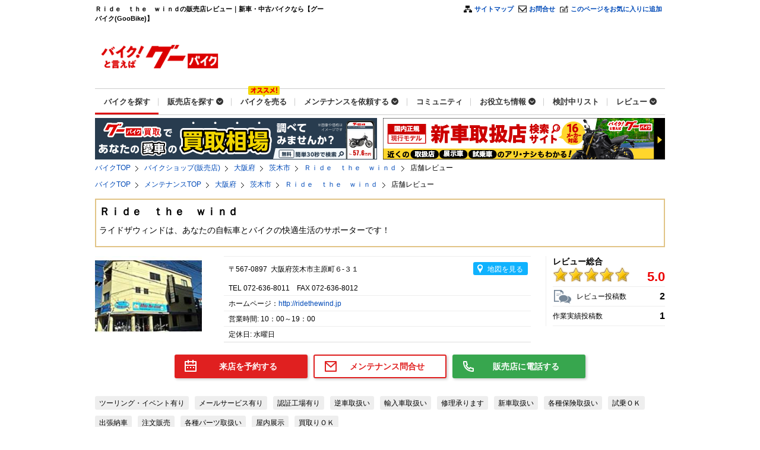

--- FILE ---
content_type: text/html;charset=EUC-JP
request_url: https://www.goobike.com/web/search/user_review.php?client_id=8701996
body_size: 12601
content:
<!DOCTYPE html PUBLIC "-//W3C//DTD XHTML 1.0 Transitional//EN" "http://www.w3.org/TR/xhtml1/DTD/xhtml1-transitional.dtd">
<html xmlns="http://www.w3.org/1999/xhtml" xml:lang="ja" lang="ja">
<head>
<meta http-equiv="Content-Type" content="text/html; charset=EUC-JP" />
<!-- #10378 START BY xa_liuyan 20160929 #11781 PC_追加改修2-->
<!-- <meta name="description" content="国内最大級のバイク情報からホンダのバイクを探せます。"><meta property="og:description" content="国内最大級のバイク情報からホンダのバイクを探せます。" />-->
 <meta name="description" content="Ｒｉｄｅ　ｔｈｅ　ｗｉｎｄの販売店レビュー。バイク販売店新車・中古バイク情報のことなら【バイク、まるごと。グーバイク(GooBike)】！日本最大のバイク掲載台数を誇るバイク情報サイト！全国の新車・中古バイクが様々な条件で検索可能です。グーバイクならあなたにピッタリな1台が見つかります。"><meta property="og:description" content="Ｒｉｄｅ　ｔｈｅ　ｗｉｎｄの販売店レビュー。バイク販売店新車・中古バイク情報のことなら【バイク、まるごと。グーバイク(GooBike)】！日本最大のバイク掲載台数を誇るバイク情報サイト！全国の新車・中古バイクが様々な条件で検索可能です。グーバイクならあなたにピッタリな1台が見つかります。" /><!-- #18958 MODIFIED BY xa_rendd 20180704 グーバイクピット新規案件 -->
<!-- #10378 END BY xa_liuyan 20160929 #11781 PC_追加改修2-->
<meta name="keywords" lang="ja" xml:lang="ja" content="ホンダ,バイク,bike,原付,スクーター,オートバイ,バイクパーツ,グーバイク,goobike" />
<meta name="author" content="株式会社プロトコーポレーション" />
<meta name="copyright" content="COPYRIGHT:(C) PROTO CORPORATION. ALL RIGHTS RESERVED." />
<meta http-equiv="Content-Script-Type" content="text/javascript" />
<meta http-equiv="Content-Style-Type" content="text/css" />
<meta name="robots" content="index,follow" />
<!-- #10378 START BY xa_liuyan 20160929 #11781 PC_追加改修2-->
<link rel="canonical" href="https://www.goobike.com/web/search/user_review.php?client_id=8701996"><!-- #25830 MODIFIED by xa_yinxm 20191217 本体側のぱんくずに埋め込まれているURLの是正作業 -->
<!-- #10378 END BY xa_liuyan 20160929 #11781 PC_追加改修2-->
<link rel="home" href="https://goobike.com/" /><!-- #17206 MODIFIED BY xa_liuyan 20171225 Goobike全体のHTTPS化-->
<link rel="index" href="https://goobike.com/info/guide.html" /><!-- #17206 MODIFIED BY xa_liuyan 20171225 Goobike全体のHTTPS化-->
<link rel="stylesheet" type="text/css" href="/search/common/css/pc_call01.css" media="all" />
<!-- #3337 START by xa_zhangb 20150330 販売店詳細ページリニューアル  -->
<link rel="stylesheet" type="text/css" href="/css/style_shop.css?20210112" media="screen,print" /><!-- #29287 mod by guanlin 20210112 --><!-- #26911 MOD BY xa_liuy 20200421 GOOBIKE-3541 【GB】WEB商談可の表示対応-->
<!-- #3337 END by xa_zhangb 20150330 販売店詳細ページリニューアル -->

<!-- ****** css and js ****** -->
<link rel="stylesheet" type="text/css" href="/search/common/css/font_euc.css" media="screen,print" />
<link rel="stylesheet" type="text/css" href="/search/common/css/common.css" media="screen,print" />
<link rel="stylesheet" type="text/css" href="/search/slideshow/thickbox.css" media="screen" />
<link rel="stylesheet" type="text/css" href="/user_review/css/zaiko_style.css" media="screen,print" />
<link rel="stylesheet" type="text/css" href="/user_review/css/review_style.css" media="screen,print" />
<link rel="stylesheet" type="text/css" href="/common/css/header_mypage.css" media="screen,print" />

<script type="text/javascript" src="/common/js/iphone/jquery-1.7.1.min.js"></script>
<script type="text/javascript" src="/search/js/thickbox.js"></script>
<script type="text/javascript" src="/search/js/zaiko_cassette.js" ></script>
<script type="text/javascript" src="/search/js/ajax_zaiko_syasyu.js" ></script>
<script type="text/javascript" src="/search/js/ajax_review_refer_cnt.js" ></script>
<script type="text/javascript" src="/search/js/user_review.js" ></script>
<script type="text/javascript" src="/winmac.js"></script><!-- #18958 ADD by xa_rendd 20180823 グーバイクピット新規案件 -->

<link rel="stylesheet" type="text/css" href="/user_review/css/review_style1.css" media="screen,print" /><!-- #10378 MODIFIED BY xa_lijp NOTES MISS-->
<!-- #3337 START by xa_zhangb 20150330 販売店詳細ページリニューアル  -->
 <script type="text/javascript" src="/common/js/header_new_style.js?var=20140516"></script>
<script type="text/javascript" src="/common/js/iphone/jquery-1.7.1.min.js"></script>
<!-- #10378 START BY xa_lijp 20160930 NOTES MISS-->
<script src="/common/js/jquery.rating.js?1769856738" type="text/javascript" charset="euc-jp"></script>
<script src="https://www.goobike.com/php/userreview/js/userreview.js" type="text/javascript" charset="euc-jp"></script>
<script src="https://www.goobike.com/php/userreview/js/ajax_userreview.js" type="text/javascript" charset="euc-jp"></script>
<script src="/common/js/iphone/review_detail_add.js" type="text/javascript" charset="euc-jp"></script>

<!-- #3337 END by xa_zhangb 20150330 販売店詳細ページリニューアル  -->
<!-- #3337 END by xa_zhangb 20150330 販売店詳細ページリニューアル  -->
<!-- #18958 START by xa_rendd 20180823 グーバイクピット新規案件 -->
<script language="javascript" type="text/javascript" src="/common/js/search_maker_syasyu.js?20170823"></script>
<script type="text/javascript">
{ $script_org }
</script>
<!-- #30597 START by xa_yaoj 20220216 GOOBIKE-4094 【グーバイクアフター】SP版販売店詳細画面を横画面にした際のレイアウト崩れの回収 -->
<link rel="stylesheet" type="text/css" href="/common/css/gbp_common_review_pc.css?202203071829">
<link rel="stylesheet" type="text/css" href="/common/css/gbp_module_review_pc.css?202203071829"><!-- #28354 MODITIED by huangtao 20201021 GOOBIKE_CALENDAR-4 初期構築_＜フロント＞基本設計 -->
<!-- #30597 END by xa_yaoj 20220216 GOOBIKE-4094 【グーバイクアフター】SP版販売店詳細画面を横画面にした際のレイアウト崩れの回収 -->
<script type="text/javascript" src="/common/js/gbp_common.js" ></script>
<link rel="stylesheet" type="text/css" href="/user_review/css/gbp_user_review.css"><!-- #28354 MODITIED by huangtao 20201021 GOOBIKE_CALENDAR-4 初期構築_＜フロント＞基本設計 -->
<!-- #28354 START by huangtao 20201021 GOOBIKE_CALENDAR-4 初期構築_＜フロント＞基本設計 -->
<link rel="stylesheet" type="text/css" href="/search/common/css/swiper.min.css">
<link rel="stylesheet" type="text/css" href="/search/common/css/reserve.css">
<!-- #28354 END by huangtao 20201021 GOOBIKE_CALENDAR-4 初期構築_＜フロント＞基本設計 -->
<!-- #18958 END by xa_rendd 20180823 グーバイクピット新規案件 -->

 <title>Ｒｉｄｅ　ｔｈｅ　ｗｉｎｄの販売店レビュー｜新車・中古バイクなら【グーバイク】</title><meta name="twitter:card" content="summary" /><meta name="twitter:site" content="@goobikeofficial" /><meta property="og:url" content="https://www.goobike.com/index.html" /><meta property="og:title" content="Ｒｉｄｅ　ｔｈｅ　ｗｉｎｄの販売店レビュー｜新車・中古バイクなら【グーバイク】" /><meta property="og:image" content="https://www.goobike.com/common/img/twitter_logo.jpg" /><meta property="og:type" content="company" />
</head>

<body id="gbp"><!-- #18958 MODIFIED by xa_rendd 20180704 グーバイクピット新規案件 -->
<!-- #10378 END BY xa_lijp 20160930 NOTES MISS -->

<div id="wrap">
<!-- #18958 START by xa_lichm 20180828 グーバイクピット新規案件-->
<div id="header">
  <h1>Ｒｉｄｅ　ｔｈｅ　ｗｉｎｄの販売店レビュー｜新車・中古バイクなら【グーバイク(GooBike)】</h1>
  <!-- #34866 START by xa_lichm 20230908 GOOBIKE-4878 -->
  <!-- #34866 START by xa_lichm 20230908 GOOBIKE-4878 【グーバイク本体】PC版グーバイク買取のリリースに向けた、新しいグーバイクTOPページの開発（グロナビ）-->
<div class="subPage">
	<div class="hd1 clearfix">
		<div class="quickLink">
			<ul id="qnav1">
				<li id="qnav01"><a href="/info/guide.html">サイトマップ</a></li>
				<li id="qnav02"><a href="https://goo.force.com/s/contactsupport" rel="nofollow">お問合せ</a></li>
				<!-- #36170 DELETE by xa_fangx 20241227 GOOBIKE-5277 【グーバイク本体】「GooBikeEnglish」導線削除-->
				<li id="qnav04"><a href="#" onClick="addbookmark()" rel="nofollow">このページをお気に入りに追加</a></li>
			</ul>
		</div>
	</div>
    <div class="hd2 clearfix mb5" style="height:100px;width:960px;">
	<p class="logonew"><a href="/index.html"><img src="/common/img/header_logo02.gif?time=202207061118" width="218" height="62" alt="バイク情報満載！新車・中古バイク検索グーバイク"></a></p>
	<!-- #36211 START BY xa_yaoj 20250310 GOOBIKE-5316 【グーバイク】Google広告を載せるページ調査-->
    <p>
		<script async='async' src='https://www.googletagservices.com/tag/js/gpt.js'></script>
		<script>
			var googletag = googletag || {};
			googletag.cmd = googletag.cmd || [];
		</script>
		<script>
			googletag.cmd.push(function() {
				googletag.defineSlot('/178599328/GOOBIKE_HEADER_BIGBANNER_PC', [728, 90], 'div-gpt-ad-1551249961663-0').addService(googletag.pubads());
				googletag.pubads().enableSingleRequest();
				googletag.enableServices();
			});
		</script>
		<div id='div-gpt-ad-1551249961663-0' style='float:right;height:90px;width:728px;padding-top:0px;padding-bottom:10px;'>
		<script>
			googletag.cmd.push(function() {
				googletag.display('div-gpt-ad-1551249961663-0');
			});
		</script>
		</div>
		<div style="clear:right;"></div>
</p>

    <!-- #36211 END xa_yaoj 20250310 GOOBIKE-5316 【グーバイク】Google広告を載せるページ調査 -->
    <script type="text/javascript" src="/common/js/iphone/jquery-1.7.1.min.js"></script>
    <script type="text/javascript" src="/common/js/header_new_style.js?var=20150213" defer></script>
</div>
<link rel="preload" href="/common/css/header_review.css" as="style" /><link rel="stylesheet" href="/common/css/header_review.css" media="screen,print" onload="this.media='all'"/>
<link rel="preload" href="/common/css/header_nav.css?20240711" as="style" /><link rel="stylesheet" href="/common/css/header_nav.css?20240711" media="screen,print" onload="this.media='all'"/>
<!-- #34866 START by xa_lichm 20230908 GOOBIKE-4878 【グーバイク本体】PC版グーバイク買取のリリースに向けた、新しいグーバイクTOPページの開発（グロナビ）-->
<link rel="stylesheet" as="style" onload="this.onload=null;this.rel='stylesheet'" type="text/css" href="/common/css/header_nav.css?var=20240711" media="screen,print">
<div class="navi_content">
  <nav class="global_nav_pc">
    <ul class="navi">
      <li><a href="/" onclick="nav_pc_gtag_collect(1)"><span>バイクを探す</span></a></li>
      <li class="subNavi_btn -dropdown">
        <a href="javascript:void(0);" data-subnavi="1"><span>販売店を探す</span></a>
      </li>
      <li id="js-badgeShow" class="-icon"><a href="/kaitori/?prt_measurement=owned&baitai=goobike" target="_blank" rel="noopener noreferrer" onclick="nav_pc_gtag_collect(2)"><span>バイクを売る</span></a></li><!-- #38300 MODIFIED by xa_huangt 20251114 GOOBIKE-5507 -->
      <li class="subNavi_btn -dropdown">
        <a href="javascript:void(0);" data-subnavi="2"><span>メンテナンスを依頼する</span></a>
      </li>
      <li><a href="/motocle/" target="_blank" rel="noopener noreferrer" onclick="nav_pc_gtag_collect(3)"><span>コミュニティ</span></a></li>
      <li class="subNavi_btn -dropdown">
        <a href="javascript:void(0);" data-subnavi="3"><span>お役立ち情報</span></a>
      </li>
      <li><a href="/web/mysearch/compare_list.php" onclick="nav_pc_gtag_collect(4)"><span>検討中リスト</span></a></li>
      <li class="subNavi_btn -dropdown">
        <a href="javascript:void(0);" data-subnavi="4"><span>レビュー</span></a>
      </li>
    </ul>
  </nav>
  <div class="subnavi_box">
    <nav class="global_nav_pc -sub">
        <!-- 販売店を探す -->
        <ul class="nav_dropdown subnavi subnavi1">
          <li><a href="/shop/kantei_shop.html" target="_blank" onclick="nav_pc_gtag_collect(5)"><span>グーバイク鑑定加盟店から探す</span></a></li>
          <li><a href="/shop/" target="_blank" onclick="nav_pc_gtag_collect(6)"><span>全ての販売店を探す</span></a></li>
        </ul>
        <!-- メンテナンスを依頼する -->
        <ul class="nav_dropdown subnavi subnavi2">
          <li><a href="/after/" onclick="nav_pc_gtag_collect(7)"><span>メンテナンスTOP</span></a></li>
          <li><a href="/web/search/shop_search.php?data_from=after" onclick="nav_pc_gtag_collect(8)"><span>メンテナンス店検索</span></a></li>
          <li><a href="/after/work?order=newest" onclick="nav_pc_gtag_collect(9)"><span>作業実績を見る</span></a></li><!-- #35772 MODIFIED by xa_hxd 20240301 GOOBIKE-5062 【グーバイク本体】PCグロナビ「メンテナンスを依頼する」→「作業実績を見る」遷移先変更 -->
        </ul>
        <!-- お役立ち情報 -->
        <ul class="nav_dropdown subnavi subnavi3">
          <li><a href="/learn/" onclick="nav_pc_gtag_collect(10)"><span>記事</span></a></li>
          <li><a href="/hoken/" onclick="nav_pc_gtag_collect(11)"><span>保険</span></a></li>
          <li><a href="/loan/" onclick="nav_pc_gtag_collect(12)"><span>ローン</span></a></li>
          <li><a href="/license/" onclick="nav_pc_gtag_collect(13)"><span>免許</span></a></li>
          <li><a href="/catalog/" onclick="nav_pc_gtag_collect(14)"><span>カタログ</span></a></li>
        </ul>
        <!-- レビュー -->
        <ul class="nav_dropdown subnavi subnavi4">
          <li><a href="/php/userreview/input.php" onclick="nav_pc_gtag_collect(15)"><span>レビューを投稿する</span></a></li>
          <li><a href="/web/search/user_reviews/" onclick="nav_pc_gtag_collect(16)"><span>レビューを見る</span></a></li>
        </ul>
    </nav>
  </div>
</div>
<script type="text/javascript" src="/common/js/new_header_top_review.js?var=20231113" async></script>
<!-- #34866 END by xa_lichm 20230908 GOOBIKE-4878 【グーバイク本体】PC版グーバイク買取のリリースに向けた、新しいグーバイクTOPページの開発（グロナビ）-->

</div>
<!-- //hdMiddle -->
<!-- #34866 END by xa_lichm 20230908 GOOBIKE-4878 【グーバイク本体】PC版グーバイク買取のリリースに向けた、新しいグーバイクTOPページの開発（グロナビ）-->

  <!-- #34866 END by xa_lichm 20230908 GOOBIKE-4878 -->
  
  <div style="margin-top:5px;">
       <div style="display: block;width:960px;">
           <a href="/kaitori/?prt_measurement=owned&baitai=goobike" target="_blank" onclick="gtag('event', 'ad_click',{'ad_event_id' : 'usedbike_20231201_012', 'media' : 'kaitori','kaitori_pagecategory' : 'top', 'position' : 'top_left', 'send_to': 'G-E44TYWKHQC'})">
            <img src="/img/bnr_kaitori_475_70_after_1.png?20241010" width="475" height="70" alt="バイク買取・中古バイク査定ならグーバイク買取。相場検索、専門家のサポート">
           </a>
        <a href="/newbike/top" target="_blank" style="float:right;" onclick="gtag('event', 'ad_click',{'ad_event_id' : 'usedbike_20211202_012', 'media' : 'newbike','newbike_pagecategory' : 'top', 'position' : 'top', 'send_to': 'G-E44TYWKHQC'})">
            <img src="/img/newcar_475.png" width="475" height="70" alt="グーバイク新車検索サイト">
           </a>
        </div>
  </div>
		<div class="topicpath">
		<ul>
			<!-- #25830 START by xa_yinxm 20191217 本体側のぱんくずに埋め込まれているURLの是正作業 -->
			<li><a href="/index.html">バイクTOP</a></li>
			<li><a href="/shop/"> バイクショップ(販売店)</a></li>
			<li><a href="/web/search/shop_search.php?prefecture_cd=27">大阪府</a></li>
			<li><a href="/web/search/shop_search.php?prefecture_cd=27&city_cd=272116">茨木市</a></li>
			<!-- #25830 END by xa_yinxm 20191217 本体側のぱんくずに埋め込まれているURLの是正作業 -->
			<li><a href="/shop/client_8701996">Ｒｉｄｅ　ｔｈｅ　ｗｉｎｄ</a></li>
			<li>店舗レビュー</li>
		</ul>
	</div>
			<div class="topicpath">
		<ul>
			<!-- #25830 START by xa_yinxm 20191217 本体側のぱんくずに埋め込まれているURLの是正作業 -->
			<li><a href="/index.html">バイクTOP</a></li>
			<li><a href="/after/">メンテナンスTOP</a></li>
			<li><a href="/web/search/shop_search.php?prefecture_cd=27&data_from=after">大阪府</a></li>
			<li><a href="/web/search/shop_search.php?prefecture_cd=27&city_cd=272116&data_from=after">茨木市</a></li>
			<!-- #25830 END by xa_yinxm 20191217 本体側のぱんくずに埋め込まれているURLの是正作業 -->
			<li><a href="/shop/client_8701996">Ｒｉｄｅ　ｔｈｅ　ｗｉｎｄ</a></li>
			<li>店舗レビュー</li>
		<ul>
	</div>
		

</div>

<div id="contents" align="center">
  <div id="shop_contents">
  	<!-- #28354 MODIFIED by huangtao 20201021 GOOBIKE_CALENDAR-4 初期構築_＜フロント＞基本設計 -->
			<!-- #30597 START by xa_yaoj 20220216 GOOBIKE-4094 【グーバイクアフター】SP版販売店詳細画面を横画面にした際のレイアウト崩れの回収 -->
		<dl style="border: 2px solid #e1c486;margin: 10px 0 15px;padding: 0 10px 0px 5px;min-height:82px;">
		<dt style="font-size:18px;font-weight: bold;padding:7px 0;width:100%; float:none">Ｒｉｄｅ　ｔｈｅ　ｗｉｎｄ</dt>
		<dd style="font-size:14px;">ライドザウィンドは、あなたの自転車とバイクの快適生活のサポーターです！</dd>
	</dl>
		<!-- #30597 END by xa_yaoj 20220216 GOOBIKE-4094 【グーバイクアフター】SP版販売店詳細画面を横画面にした際のレイアウト崩れの回収 -->
	
    <div class="clearfix mb5">
      <dl class="shop_date clearfix">
        <dt><img src='https://picture.goobike.com/shop/870/8701996/S/8701996B.jpg' width='180' height="135" onError="document.shop_main.src='/common/img/no_shop_photo.jpg'" name='shop_main'></dt><!-- #33255 MODIFIED xa_yaoj 20221229 GOOBIKE-4625 SEO_整備店&販売店&保証一覧CLS改善-->
	    <dd class="first">〒567-0897      &nbsp;大阪府茨木市主原町６-３１<!--ADDRESS2--><span class="btn_map" onclick="javascript:OpenMap('135.572293','34.81062','','8701996');gtag('event', 'proto_link_click', {'link_type' : 'button', 'link_url' : 'https://www.goobike.com/cgi-bin/search/map.cgi', 'detail' : 'usedbike_jump_shop_map', 'media' : 'usedbike', 'usedbike_pagecategory' : 'shop_map', 'send_to': 'G-E44TYWKHQC'})">地図を見る</span></dd><!--//#33284 MODIFY by xa_gaof 20221226 GOOBIKE-4459【グーバイク】GA4タグの追加-->
		<dd>TEL 072-636-8011&#12288;FAX 072-636-8012</dd>
		<!-- #18958 start by guanlin 20181003 HP-->
		<!-- #25343 START BY xa_liuy 20191105 GOOBIKE-3286 【GB】クライアントホームページリンクの改修-->
				<dd>ホームページ：<a href="http://ridethewind.jp" onclick="SubmitBike('8701996')" target="_blank">http://ridethewind.jp</a>
		<!-- #25343 END BY xa_liuy 20191105 GOOBIKE-3286 【GB】クライアントホームページリンクの改修-->
		<img width="0" height="0" name="dummy_log" src="https://img.goo-net.com/goobike/bike/common/img/_.gif"><!-- #17206 MODIFIED BY xa_liuyan 20171225 Goobike全体のHTTPS化-->
		</dd>
				<!-- #18958 end by guanlin 20181003 HP-->
		<dd>営業時間: 10：00～19：00</dd>
		<dd>定休日: 水曜日</dd>
		        <dd class="contact first">
		  
		  <!-- #26911 ADD BY xa_liuy 20200421 GOOBIKE-3541 【GB】WEB商談可の表示対応-->
          <div style="background:#fff;">
		  	<!-- #28354 START by huangtao 20201021 GOOBIKE_CALENDAR-4 初期構築_＜フロント＞基本設計-->
            <!--<div class="contact_btn clearfix">-->
			  			  <!-- #21476 START by xa_lichm 20181002 ボタンのイベント追加-->
             <!-- <div><a style='text-decoration:none;'  href="/php/goobike_after/estimate/cart.php?client_id=8701996&baitai_name=pc" class="btn estimate uaEvTrack uaEvCat_問い合わせ・見積もりボタン uaEvAct_CV uaEvLab_販売店詳細_レビュー uaEvEnd">メンテナンス問合せ</a></div>-->
			               <!-- <div><a style='text-decoration:none;'  href="tel:072-636-8011" name="Ｒｉｄｅ　ｔｈｅ　ｗｉｎｄ" name_time="営業時間 10：00～19：00" name_day="定休日 水曜日" class="btn call shop_call_btn uaEvTrack uaEvCat_電話番号確認 uaEvAct_CV uaEvLab_8701996 uaEvEnd" onclick="tel_cnt('0000000','8701996','9999999999999999999'); ">販売店に電話する</a></div>-->
              <!-- #21476 END by xa_lichm 20181002 ボタンのイベント追加-->
			<!--</div>-->
			<!-- #28354 END by huangtao 20201021 GOOBIKE_CALENDAR-4 初期構築_＜フロント＞基本設計-->
          </div>
        </dd>
      </dl><!-- //.shop_date -->
	<!--div id="modal_main"><div><img src="/search/img/icon_close.png" class="modal_close" />
                </div><dl style="border-top: 2px solid #f9f9f9;"><dt>Ｒｉｄｅ　ｔｈｅ　ｗｉｎｄ</dt><dd>営業時間 <span class="b_hours">10：00～19：00</span>　定休日 <span class="r_holiday">水曜日</span></dd></dl><p class="tel_num">072-636-8011</p><p class="caution">※電話番号のお掛け間違いにご注意ください</p></div-->	
      <div class="review_synthesis">
        <p>レビュー総合</p>
        <dl class='synthesis clearfix'>
          <dt><span>
		  																  		<img src='https://www.goobike.com/shop_img/icon_review_synthesis.gif' width='26' height='26' alt='★' style="float:left;"/>
										  		<img src='https://www.goobike.com/shop_img/icon_review_synthesis.gif' width='26' height='26' alt='★' style="float:left;"/>
										  		<img src='https://www.goobike.com/shop_img/icon_review_synthesis.gif' width='26' height='26' alt='★' style="float:left;"/>
										  		<img src='https://www.goobike.com/shop_img/icon_review_synthesis.gif' width='26' height='26' alt='★' style="float:left;"/>
										  		<img src='https://www.goobike.com/shop_img/icon_review_synthesis.gif' width='26' height='26' alt='★' style="float:left;"/>
																							</span></dt>
          <dd><span class='score'>5.0</span></dd>
        </dl>
        <!-- <dl class="carrying_number clearfix">
          <dt><span>掲載台数</span></dt>
          <dd><span class="count">110</span> 台</dd>
        </dl> -->
        <dl class="contribution clearfix">
          <dt><span>レビュー投稿数</span></dt>
          <dd><span class="count">2</span></dd>
        </dl>
		<!-- #22382 START by xa_rendd 20181228 アフター契約かつグーバイク鑑定加盟店 -->
				        <dl class='works no_icon clearfix'>
          <dt><span>作業実績投稿数</span></dt>
          <dd><span class='count'>1</span></dd>
        </dl>
				<!-- #22382 END by xa_rendd 20181228 アフター契約かつグーバイク鑑定加盟店 -->
      </div><!-- //.review_synthesis -->
    </div><!-- //.clearfix -->
	<!-- #28354 START by huangtao 20201021 GOOBIKE_CALENDAR-4 初期構築_＜フロント＞基本設計-->
	<div class="contact_btn">
								<!-- #30405 start by zhangzhehao 20210917 GOOBIKE-4075 【グーバイク】オンライン相談分離-->
		<!--//#33284 START by xa_gaof 20221226 GOOBIKE-4459【グーバイク】GA4タグの追加-->
		<!-- //#33417 start by xa_gaof 20230314 GOOBIKE-4696 【グーバイク】GA4集計のclient_id情報確認できない不具合について -->
		<div><a href="javascript: void(0);" locate_type="shop" calendar_flg_type="3" est_url="/php/goobike_after/estimate/cart.php?client_id=8701996&baitai_name=pc" client_id="8701996" site_id=1 sub_id=1 stockbike_id='' class="btn reserve js-reserve-modal-open uaEvTrack uaEvCat_予約ボタン uaEvAct_クリック uaEvLab_販売店詳細_レビュー uaEvEnd" onclick="gtag('event', 'reserve',{'proto_client_id': '8701996_','stockbike_id':'',  'phase':'cart','position' : 'usedbike_under_img', 'send_to': 'G-E44TYWKHQC'})">来店を予約する</a></div>
								    	<div><a style='text-decoration:none;'  href="/php/goobike_after/estimate/cart.php?client_id=8701996&baitai_name=pc" class="btn estimate uaEvTrack uaEvCat_問い合わせ・見積もりボタン uaEvAct_CV uaEvLab_販売店詳細_レビュー uaEvEnd" rel="nofollow" onclick="gtag('event', 'contact',{'proto_client_id': '8701996_', 'phase':'cart','position' : 'bikeafter_under_img', 'send_to': 'G-E44TYWKHQC'})">メンテナンス問合せ</a></div><!-- #36162 MODIFIED by xa_fangx 20241218 GOOBIKE-5264 -->
        		<div><a style='text-decoration:none;'  href="tel:072-636-8011" name="Ｒｉｄｅ　ｔｈｅ　ｗｉｎｄ" name_time="営業時間 10：00～19：00" name_day="定休日 水曜日" class="btn call shop_call_btn uaEvTrack uaEvCat_電話番号確認 uaEvAct_CV uaEvLab_8701996 uaEvEnd" onclick="tel_cnt('0000000','8701996','9999999999999999999');gtag('event', 'call',{'proto_client_id': '8701996_', 'phase':'finish','position' : 'usedbike_under_img', 'send_to': 'G-E44TYWKHQC'})">販売店に電話する</a></div>
    </div>
	<!-- //#33417 end by xa_gaof 20230314 GOOBIKE-4696 【グーバイク】GA4集計のclient_id情報確認できない不具合について -->
	<!--//#33284 end by xa_gaof 20221226 GOOBIKE-4459【グーバイク】GA4タグの追加-->
	<!-- #28354 END by huangtao 20201021 GOOBIKE_CALENDAR-4 初期構築_＜フロント＞基本設計-->
    <ul class="tag_item mt30 clearfix">
					<li>ツーリング・イベント有り</li>
				<li>メールサービス有り</li>
				<li>認証工場有り</li>
				<li>逆車取扱い</li>
				<li>輸入車取扱い</li>
				<li>修理承ります</li>
				<li>新車取扱い</li>
				<li>各種保険取扱い</li>
				<li>試乗ＯＫ</li>
				<li>出張納車</li>
				<li>注文販売</li>
				<li>各種パーツ取扱い</li>
				<li>屋内展示</li>
				<li>買取りＯＫ</li>
		
	    </ul>

    <div class="tab">
      <ul class="tab_controll">
	  	 <!-- #24376 MODIFY by xa_zhangtl 20190731 【グーバイクアフター】＜店舗詳細＞店舗詳細タブの表示について -->
        <a href="/shop/client_8701996/" class="tab_label"><span>店舗詳細</span></a>
		<!-- #24376 MODIFY by xa_zhangtl 20190731 【グーバイクアフター】＜店舗詳細＞店舗詳細タブの表示について -->
        <a href="/web/search/user_review.php?client_id=8701996" class="tab_label current"><span>販売店レビュー</span></a>
		
		<!-- #30357 MODIFIED by xa_fangx 20230616 -->
        <a href="/shop/client_8701996/zaiko.html" class="tab_label"><span>在庫一覧<br>（一覧表示）</span></a>
        <a href="/shop/client_8701996/showroom.html" class="tab_label"><span>在庫一覧<br>（拡大表示）</span></a>
				
		<!-- #23016 START by xa_rendd 20190319 販売店記事の改修 -->
				<!-- #23016 END by xa_rendd 20190319 販売店記事の改修 -->
		<!-- #30357 MODIFIED by xa_fangx 20230616 -->
        <a href="/web/search/shop_service.php?client_id=8701996" class="tab_label"><span>メンテナンス<br>料金表</span></a>
        <a href="/web/search/shop_blog.php?client_id=8701996" class="tab_label"><span>作業実績</span></a>
		      </ul>
      <!-- /.tab_header -->
    </div><!-- //tab -->
	<!--  -->
	    <div class="main_area">
      <!-- review -->
      <form method="post" action="user_review.php" name="form1">
        <input type="hidden" value="10" id="limit" name="limit" />
        <input type="hidden" value="0" id="offset" name="offset" />
        <input type="hidden" value="8701996" id="client_id" name="client_id" />

        <div class="refine_area"><!-- refine_area -->
          <div class="refine_box01 clearfix"><!-- refine_box01 -->
            <dl class="b01">
              <dt style="width:100%">カテゴリから絞り込む</dt>
              <dd>
                <table class="terms terms_categorys">
                <tbody><tr>
                  <td class="category01"><div class="" id="category01">バイク購入</div>
                  <input type="hidden" name="categories_send[]" value="">
                  </td>
                  <td class="category02"><div class="" id="category02">カスタム</div>
                  <input type="hidden" name="categories_send[]" value="">
                  </td>
                  <td class="category03"><div class="" id="category03">メンテナンス/定期点検</div>
                  <input type="hidden" name="categories_send[]" value="">
                  </td>
                  <td class="category04"><div class="" id="category04">車検</div>
                  <input type="hidden" name="categories_send[]" value="">
                  </td>
                  <td class="category05"><div class="" id="category05">買取</div>
                  <input type="hidden" name="categories_send[]" value="">
                  </td>
                </tr>
                </tbody></table>
              </dd>
            </dl>

            <dl class="b02">
              <dt>レビュー評価</dt>
              <dd class="starBox clearfix" style="width:100%">
                <ul class="rating clearfix" id="rate1">
                        <li class="star on"><img src="/user_review/img/renewal/review_star_01.png" width="21" height="20" /></li>
                        <li class="star on"><img src="/user_review/img/renewal/review_star_01.png" width="21" height="20" /></li>
                        <li class="star on"><img src="/user_review/img/renewal/review_star_01.png" width="21" height="20" /></li>
                        <li class="star"><img src="/user_review/img/renewal/review_star_01_gray.png" width="21" height="20" /></li>
                        <li class="star"><img src="/user_review/img/renewal/review_star_01_gray.png" width="21" height="20" /></li>
                </ul>
                <div style="display:none;" id="starBoxCount1"></div>
                <input type="hidden" value="" name="stars1" id="starval1"/>
                <span>～</span>

                <ul class="rating clearfix" id="rate2">
                        <li class="star on"><img src="/user_review/img/renewal/review_star_01.png" width="21" height="20" /></li>
                        <li class="star on"><img src="/user_review/img/renewal/review_star_01.png" width="21" height="20" /></li>
                        <li class="star on"><img src="/user_review/img/renewal/review_star_01.png" width="21" height="20" /></li>
                        <li class="star on"><img src="/user_review/img/renewal/review_star_01.png" width="21" height="20" /></li>
                        <li class="star on"><img src="/user_review/img/renewal/review_star_01.png" width="21" height="20" /></li>
                </ul>
                <div style="display:none;" id="starBoxCount2"></div>
                <input type="hidden" value="" name="stars2" id="starval2">
              </dd>
            </dl>
          </div>
          <div class="s_btn"><img src="/user_review/img/gbp/btn_r_search.png" id="img_sub" width="401" height="40" alt="この条件で検索する"></div>
        </div>

        <div id="review_wrap">

        <div class="review_head">
        <h2>Ｒｉｄｅ　ｔｈｅ　ｗｉｎｄ　の販売店レビュー</h2>
        <div class="review_head_in clearfix">
        <div class="review_head_method clearfix">
		        <div class="rv_status">
        <div class="rv_t1">総合満足度</div>
        <div class="rv_star1">
				<img src="/user_review/img/rv_star_full.gif" width="40" h
		eight="40" alt="★" />				<img src="/user_review/img/rv_star_full.gif" width="40" h
		eight="40" alt="★" />				<img src="/user_review/img/rv_star_full.gif" width="40" h
		eight="40" alt="★" />				<img src="/user_review/img/rv_star_full.gif" width="40" h
		eight="40" alt="★" />				<img src="/user_review/img/rv_star_full.gif" width="40" h
		eight="40" alt="★" />		
		</div>
        <div class="rv_star1_num">5</div>
        <br/><br/><br/><span class="num_sm">(「普通＝3.0」が評価時の基準です)</span>
        </div>

        <div class="rv_status2">

        <div class="rv_t2">問い合わせ対応</div>
        <div class="rv_star2">
		<img src="/user_review/img/rv_starm_full.gif" width="18" height="18" alt="★" /><img src="/user_review/img/rv_starm_full.gif" width="18" height="18" alt="★" /><img src="/user_review/img/rv_starm_full.gif" width="18" height="18" alt="★" /><img src="/user_review/img/rv_starm_full.gif" width="18" height="18" alt="★" /><img src="/user_review/img/rv_starm_full.gif" width="18" height="18" alt="★" />
		<div class="rv_star2_num">5</div>
        </div>

        <div class="rv_t2">対応スピード</div>
        <div class="rv_star2">
		<img src="/user_review/img/rv_starm_full.gif" width="18" height="18" alt="★" /><img src="/user_review/img/rv_starm_full.gif" width="18" height="18" alt="★" /><img src="/user_review/img/rv_starm_full.gif" width="18" height="18" alt="★" /><img src="/user_review/img/rv_starm_full.gif" width="18" height="18" alt="★" /><img src="/user_review/img/rv_starm_full.gif" width="18" height="18" alt="★" />
		<div class="rv_star2_num">5</div>
        </div>

        <div class="rv_t2">説明のわかりやすさ</div>
        <div class="rv_star2">
		<img src="/user_review/img/rv_starm_full.gif" width="18" height="18" alt="★" /><img src="/user_review/img/rv_starm_full.gif" width="18" height="18" alt="★" /><img src="/user_review/img/rv_starm_full.gif" width="18" height="18" alt="★" /><img src="/user_review/img/rv_starm_full.gif" width="18" height="18" alt="★" /><img src="/user_review/img/rv_starm_full.gif" width="18" height="18" alt="★" />
		<div class="rv_star2_num">5</div>
        </div>


        <div class="rv_t2">おすすめ度</div>
        <div class="rv_star2">
		<img src="/user_review/img/rv_starm_full.gif" width="18" height="18" alt="★" /><img src="/user_review/img/rv_starm_full.gif" width="18" height="18" alt="★" /><img src="/user_review/img/rv_starm_full.gif" width="18" height="18" alt="★" /><img src="/user_review/img/rv_starm_full.gif" width="18" height="18" alt="★" /><img src="/user_review/img/rv_starm_full.gif" width="18" height="18" alt="★" />
		<div class="rv_star2_num">5</div>
        </div>

        </div>
        </div>
        <!--div class="rv_method_r"> <a href="https://www.goobike.com/php/userreview/input.php"><img src="/user_review/img/rv_bt_review.gif" width="334" height="54" alt="ﾚﾋﾞｭｰを投稿する" /></a>
        <p>※GooBikeでお問合せ・お見積り後にご成約いただいた 販売店にのみ投稿ができます。</p>
        <p>※GooBike会員への登録が必要となります。</p>
        </div-->


        </div>
        </div>


        <div class="rv_h_status">
		評価件数 <strong>2</strong>　件　並び替え [ 投稿　：　<span>新しい</span>　<a href="javascript:change_sort('date-asc')">古い</a> ]　 [ 評価　：　<a href="javascript:change_sort('point-desc')">高い</a>　<a href="javascript:change_sort('point-asc')">低い</a> ] </div>

        <!-- box -->
		        <div class="rv_box">
        <div class="rv_box_in clearfix">
        <div class="rv_box_method clearfix">
        <div class="rv_box_head">
        <h3><img src="/user_review/img/rv_box_ico.gif" width="33" height="30" alt="" /> 投稿者ニックネーム　バイクは相棒さんのレビュー</h3>
        <div class="rv_category category_1" style=""><span>カテゴリ： </span><i></i><p>バイク購入</p>
         <input type='hidden' name='review_service_code' value='1'/>
        </div>
        </div>


        <div class="rv_box_l">

        <div class="rv_status3 clearfix">
        <div class="rv_t3">総合満足度</div>

        <div class="rv_star3">
        <img src="/user_review/img/rv_star2_full.gif" width="23" height="24" alt="★" />
        <img src="/user_review/img/rv_star2_full.gif" width="23" height="24" alt="★" />
        <img src="/user_review/img/rv_star2_full.gif" width="23" height="24" alt="★" />
        <img src="/user_review/img/rv_star2_full.gif" width="23" height="24" alt="★" />
        <img src="/user_review/img/rv_star2_full.gif" width="23" height="24" alt="★" />


        <div class="rv_star3_num">5</div>
        </div>
        </div>


        <div class="rv_box_l_in">
        <div class="rv_box_l_imethod clearfix">

        <div class="rv_box_status clearfix">
        <div class="rv_t4">問い合わせ対応</div>
        <div class="rv_star4">
                        <img src="/user_review/img/rv_star4_full.gif" width="14" height="14" />
                        <img src="/user_review/img/rv_star4_full.gif" width="14" height="14" />
                        <img src="/user_review/img/rv_star4_full.gif" width="14" height="14" />
                        <img src="/user_review/img/rv_star4_full.gif" width="14" height="14" />
                        <img src="/user_review/img/rv_star4_full.gif" width="14" height="14" />
        <div class="rv_star4_num">5</div>
        </div>
        </div>
        <div class="rv_box_status clearfix">
        <div class="rv_t4">対応スピード</div>
        <div class="rv_star4">
                        <img src="/user_review/img/rv_star4_full.gif" width="14" height="14" />
                        <img src="/user_review/img/rv_star4_full.gif" width="14" height="14" />
                        <img src="/user_review/img/rv_star4_full.gif" width="14" height="14" />
                        <img src="/user_review/img/rv_star4_full.gif" width="14" height="14" />
                        <img src="/user_review/img/rv_star4_full.gif" width="14" height="14" />
        <div class="rv_star4_num">5</div>
        </div>
        </div>

        <div class="rv_box_status clearfix">
        <div class="rv_t4">説明のわかりやすさ</div>
        <div class="rv_star4">
                        <img src="/user_review/img/rv_star4_full.gif" width="14" height="14" />
                        <img src="/user_review/img/rv_star4_full.gif" width="14" height="14" />
                        <img src="/user_review/img/rv_star4_full.gif" width="14" height="14" />
                        <img src="/user_review/img/rv_star4_full.gif" width="14" height="14" />
                        <img src="/user_review/img/rv_star4_full.gif" width="14" height="14" />
        <div class="rv_star4_num">5</div>
        </div>
        </div>

        <div class="rv_box_status2 clearfix">
        <div class="rv_t4">おすすめ度</div>
        <div class="rv_star4">
                        <img src="/user_review/img/rv_star4_full.gif" width="14" height="14" />
                        <img src="/user_review/img/rv_star4_full.gif" width="14" height="14" />
                        <img src="/user_review/img/rv_star4_full.gif" width="14" height="14" />
                        <img src="/user_review/img/rv_star4_full.gif" width="14" height="14" />
                        <img src="/user_review/img/rv_star4_full.gif" width="14" height="14" />
        <div class="rv_star4_num">5</div>
        </div>
        </div>


        </div>
        </div>


        </div><!--/rv_box_l-->


        <div class="rv_box_r">

        <div class="rv_box_r_in">
        <div class="rv_box_r_imethod">

        <div class="rv_box_r_h word_break">
         <strong>コメント： </strong>
          <div class="info">
            <p>車両情報 メーカー: <span>トライアンフ</span></p>
            <p>車種: <span>トライアンフ　ボンネビル</span></p>
			            </div>
        <span class="date">2023.06.30  10:46</span>
        </div>
        <div class="word_break">バイク購入安い買い物ではありませんが、親身に何でも親切丁寧に対応していただけます。アットホームで気さくにバイクQ＆Aにも応えてもらえるので助かります。国産、外車問わずマルチな対応素敵です。</div>
        </div>
        </div>


        <div class="rv_box_r_in">
        <div class="rv_box_r_imethod">

        <div class="rv_box_r_h">
        <strong>販売店の返答：</strong>
        <span>2023.06.30  11:37</span>
        </div>
        <div class="word_break">いつもありがとうございます。今後ともよろしくお願いします。</div>
        </div>
        </div>
        </div><!--/rv_box_r-->
		        <div class="rv_box_bottom"><span id=thank_RE2023063052159>このレビューは参考になりましたか？</span>　<span id="change_RE2023063052159"><input type="submit" value="はい" onClick="setReviewCnt('RE2023063052159', '8701996');" /></span>　参考になった：<strong><span id="count_RE2023063052159">0</span></strong>人</div>
		
        </div>
        </div>
        </div>
        <div class="rv_box">
        <div class="rv_box_in clearfix">
        <div class="rv_box_method clearfix">
        <div class="rv_box_head">
        <h3><img src="/user_review/img/rv_box_ico.gif" width="33" height="30" alt="" /> 投稿者ニックネーム　セロー赤白さんのレビュー</h3>
        <div class="rv_category category_1" style=""><span>カテゴリ： </span><i></i><p>バイク購入</p>
         <input type='hidden' name='review_service_code' value='1'/>
        </div>
        </div>


        <div class="rv_box_l">

        <div class="rv_status3 clearfix">
        <div class="rv_t3">総合満足度</div>

        <div class="rv_star3">
        <img src="/user_review/img/rv_star2_full.gif" width="23" height="24" alt="★" />
        <img src="/user_review/img/rv_star2_full.gif" width="23" height="24" alt="★" />
        <img src="/user_review/img/rv_star2_full.gif" width="23" height="24" alt="★" />
        <img src="/user_review/img/rv_star2_full.gif" width="23" height="24" alt="★" />
        <img src="/user_review/img/rv_star2_full.gif" width="23" height="24" alt="★" />


        <div class="rv_star3_num">5</div>
        </div>
        </div>


        <div class="rv_box_l_in">
        <div class="rv_box_l_imethod clearfix">

        <div class="rv_box_status clearfix">
        <div class="rv_t4">問い合わせ対応</div>
        <div class="rv_star4">
                        <img src="/user_review/img/rv_star4_full.gif" width="14" height="14" />
                        <img src="/user_review/img/rv_star4_full.gif" width="14" height="14" />
                        <img src="/user_review/img/rv_star4_full.gif" width="14" height="14" />
                        <img src="/user_review/img/rv_star4_full.gif" width="14" height="14" />
                        <img src="/user_review/img/rv_star4_full.gif" width="14" height="14" />
        <div class="rv_star4_num">5</div>
        </div>
        </div>
        <div class="rv_box_status clearfix">
        <div class="rv_t4">対応スピード</div>
        <div class="rv_star4">
                        <img src="/user_review/img/rv_star4_full.gif" width="14" height="14" />
                        <img src="/user_review/img/rv_star4_full.gif" width="14" height="14" />
                        <img src="/user_review/img/rv_star4_full.gif" width="14" height="14" />
                        <img src="/user_review/img/rv_star4_full.gif" width="14" height="14" />
                        <img src="/user_review/img/rv_star4_full.gif" width="14" height="14" />
        <div class="rv_star4_num">5</div>
        </div>
        </div>

        <div class="rv_box_status clearfix">
        <div class="rv_t4">説明のわかりやすさ</div>
        <div class="rv_star4">
                        <img src="/user_review/img/rv_star4_full.gif" width="14" height="14" />
                        <img src="/user_review/img/rv_star4_full.gif" width="14" height="14" />
                        <img src="/user_review/img/rv_star4_full.gif" width="14" height="14" />
                        <img src="/user_review/img/rv_star4_full.gif" width="14" height="14" />
                        <img src="/user_review/img/rv_star4_full.gif" width="14" height="14" />
        <div class="rv_star4_num">5</div>
        </div>
        </div>

        <div class="rv_box_status2 clearfix">
        <div class="rv_t4">おすすめ度</div>
        <div class="rv_star4">
                        <img src="/user_review/img/rv_star4_full.gif" width="14" height="14" />
                        <img src="/user_review/img/rv_star4_full.gif" width="14" height="14" />
                        <img src="/user_review/img/rv_star4_full.gif" width="14" height="14" />
                        <img src="/user_review/img/rv_star4_full.gif" width="14" height="14" />
                        <img src="/user_review/img/rv_star4_full.gif" width="14" height="14" />
        <div class="rv_star4_num">5</div>
        </div>
        </div>


        </div>
        </div>


        </div><!--/rv_box_l-->


        <div class="rv_box_r">

        <div class="rv_box_r_in">
        <div class="rv_box_r_imethod">

        <div class="rv_box_r_h word_break">
         <strong>コメント： </strong>
          <div class="info">
            <p>車両情報 メーカー: <span>ヤマハ</span></p>
            <p>車種: <span>セロー２５０</span></p>
			            </div>
        <span class="date">2020.09.11  19:32</span>
        </div>
        <div class="word_break">バイクの初めての購入でしたが、見積もりから納車まですごく親切に対応していただきました！店長は、本当に優しく気作な感じで、初心者からバイクのベテランまで幅広くお勧めできる方でした！整備技術も、真面目な店長に任せて安心だと思います！</div>
        </div>
        </div>


        <div class="rv_box_r_in">
        <div class="rv_box_r_imethod">

        <div class="rv_box_r_h">
        <strong>販売店の返答：</strong>
        <span>2020.09.12  10:37</span>
        </div>
        <div class="word_break">この度はご購入ありがとうございます。またメンテナンスなど気軽にお立ち寄りいただけたらと思います。今後とも宜しくお願い致します。</div>
        </div>
        </div>
        </div><!--/rv_box_r-->
		        <div class="rv_box_bottom"><span id=thank_RE2020091132589>このレビューは参考になりましたか？</span>　<span id="change_RE2020091132589"><input type="submit" value="はい" onClick="setReviewCnt('RE2020091132589', '8701996');" /></span>　参考になった：<strong><span id="count_RE2020091132589">1</span></strong>人</div>
		
        </div>
        </div>
        </div>

        <!-- /box -->

        <!-- pagenate-->
		        <div class="rv_pagenate_area clearfix">
        <ul class="rv_pagenate clearfix">
		<li></a></li><li class="current_page">1</li><li></li>		</ul>
        </div>
        <!-- pagenate-->
		
        </div><!-- id/review_wrap -->
        <input id="inquiry_point" name="inquiry_point" type="hidden" value="1">
        <input id="explain_point" name="explain_point" type="hidden" value="">
        <input id="receive_point" name="receive_point" type="hidden" value="">
        <input id="push_point" name="push_point" type="hidden" value="">
        <input id="order" name="order" type="hidden" value="date-desc">
      </form>
      <!-- review -->
    </div><!-- //.main_area -->
  </div><!-- #shop_contents -->
</div><!-- //#contents -->


<div class="topicpath">
	<ul>
		<!-- #25830 START by xa_yinxm 20191217 本体側のぱんくずに埋め込まれているURLの是正作業 -->
		<li><a href="/index.html">バイクTOP</a></li>
		<li><a href="/shop/"> バイクショップ(販売店)</a></li>
        <li><a href="/web/search/shop_search.php?prefecture_cd=27">大阪府</a></li>
        <li><a href="/web/search/shop_search.php?prefecture_cd=27&city_cd=272116">茨木市</a></li>
        <li><a href="/shop/client_8701996/">Ｒｉｄｅ　ｔｈｅ　ｗｉｎｄ</a></li>
		<!-- #25830 END by xa_yinxm 20191217 本体側のぱんくずに埋め込まれているURLの是正作業 -->
        <li>店舗レビュー</li>
	</ul>
</div>
<div class="topicpath">
	<ul>
		<!-- #25830 START by xa_yinxm 20191217 本体側のぱんくずに埋め込まれているURLの是正作業 -->
		<li><a href="/index.html">バイクTOP</a></li>
		<li><a href="/after/">メンテナンスTOP</a></li>
		<li><a href="/web/search/shop_search.php?prefecture_cd=27&data_from=after">大阪府</a></li>
		<li><a href="/web/search/shop_search.php?prefecture_cd=27&city_cd=272116&data_from=after">茨木市</a></li>
		<li><a href="/shop/client_8701996/">Ｒｉｄｅ　ｔｈｅ　ｗｉｎｄ</a></li>
		<!-- #25830 END by xa_yinxm 20191217 本体側のぱんくずに埋め込まれているURLの是正作業 -->
		<li>店舗レビュー</li>
	</ul>
</div>


<!-- #28354 START by huangtao 20201015 GOOBIKE_CALENDAR-4 初期構築_＜フロント＞基本設計 -->
<!-- モーダル:来店予約 -->
<div class="reserve-modal js-reserve-modal">
    <div class="reserve-modal_inner reserve">
        <div class="reserve-modal_close"><a href="javascript: void(0);" class=" js-reserve-modal-close">close</a></div>
        <div class="reserve_header js-reserve-modal-header">
            <p class="reserve_heading"><span>来店を予約</span></p>
            <p class="reserve_contact js-reserve-contact"><a href="" rel="nofollow" target="canget">またはメールで問い合わせ</a></p>

            <ol class="reserve_step">
                <li class="reserve_step_item -current"><span>1</span>来店情報</li>
                <li class="reserve_step_item"><span>2</span>あなたの情報</li>
                <li class="reserve_step_item"><span>3</span>仮予約完了</li>
            </ol>
        </div>

        <div class="reserve_content js-reserve-modal-content">
            <div class="reserve_content_inner">
                <div class="c-block js-reserve-container" data-form="purpose">
                    <p class="c-heading">どんな目的で来店されますか？</p>
                    <ul class="c-list">
                        <li class="c-list_item shop-button"> <!-- #30405 modifide by zhangzhehao 20210916 GOOBIKE-4075 【グーバイク】オンライン相談分離-->
                            <label class="c-radio-btn icon-price js-reserve-radio">
                                <input type="radio" name="purpose" value="1" data-next-target="place">
                                <div class="c-radio-btn_value">購入相談</div>
                            </label>
                        </li>
                        <li class="c-list_item shop-button"> <!-- #30405 modifide by zhangzhehao 20210916 GOOBIKE-4075 【グーバイク】オンライン相談分離-->
                            <label class="c-radio-btn icon-mainte js-reserve-radio">
                                <input type="radio" name="purpose" value="2" data-next-target="mainte" >
                                <div class="c-radio-btn_value">メンテナンス</div>
                            </label>
                        </li>
                    </ul>
                </div>
                <div class="c-block js-reserve-container" data-form="place">
                    <p class="c-heading">どちらを予約しますか？</p> <!-- #30405 modifide by zhangzhehao 20210916 GOOBIKE-4075 【グーバイク】オンライン相談分離-->
                    <ul class="c-list">
                    </ul>
                </div>

                <div class="c-block js-reserve-container" data-form="mainte">
                    <p class="c-heading">相談したいメニューをお選びください。</p>
                    <ul class="c-list">
						<li class="c-list_item shop-button"><!-- #30405 modifide by zhangzhehao 20210916 GOOBIKE-4075 【グーバイク】オンライン相談分離-->
                            <label class="c-radio-btn js-reserve-radio">
                                <input type="radio" name="menu" value="1" data-next-target="calendar" disabled="disabled">
                                <div class="c-radio-btn_value"><span>オイル交換</span></div>
                            </label>
                        </li>
                        <li class="c-list_item shop-button"><!-- #30405 modifide by zhangzhehao 20210916 GOOBIKE-4075 【グーバイク】オンライン相談分離-->
                            <label class="c-radio-btn js-reserve-radio">
                                <input type="radio" name="menu" value="2" data-next-target="calendar" disabled="disabled">
                                <div class="c-radio-btn_value"><span>タイヤ交換</span></div>
                            </label>
                        </li>
                        <li class="c-list_item shop-button"><!-- #30405 modifide by zhangzhehao 20210916 GOOBIKE-4075 【グーバイク】オンライン相談分離-->
                            <label class="c-radio-btn js-reserve-radio">
                                <input type="radio" name="menu" value="3" data-next-target="calendar" disabled="disabled">
                                <div class="c-radio-btn_value"><span>修理</span></div>
                            </label>
                        </li>
                        <li class="c-list_item shop-button"><!-- #30405 modifide by zhangzhehao 20210916 GOOBIKE-4075 【グーバイク】オンライン相談分離-->
                            <label class="c-radio-btn js-reserve-radio">
                                <input type="radio" name="menu" value="4" data-next-target="calendar" disabled="disabled">
                                <div class="c-radio-btn_value"><span>取付／カスタム</span></div>
                            </label>
                        </li>
                        <li class="c-list_item shop-button"><!-- #30405 modifide by zhangzhehao 20210916 GOOBIKE-4075 【グーバイク】オンライン相談分離-->
                            <label class="c-radio-btn js-reserve-radio">
                                <input type="radio" name="menu" value="5" data-next-target="calendar" disabled="disabled">
                                <div class="c-radio-btn_value"><span>車検</span></div>
                            </label>
                        </li>
                        <li class="c-list_item shop-button"><!-- #30405 modifide by zhangzhehao 20210916 GOOBIKE-4075 【グーバイク】オンライン相談分離-->
                            <label class="c-radio-btn js-reserve-radio">
                                <input type="radio" name="menu" value="6" data-next-target="calendar" disabled="disabled">
                                <div class="c-radio-btn_value"><span>点検</span></div>
                            </label>
                        </li>
                        <li class="c-list_item -wide shop-button"><!-- #30405 modifide by zhangzhehao 20210916 GOOBIKE-4075 【グーバイク】オンライン相談分離-->
                            <label class="c-radio-btn js-reserve-radio">
                                <input type="radio" name="menu" value="7" data-next-target="calendar">
                                <div class="c-radio-btn_value"><span>その他</span></div>
                            </label>
                        </li>
                    </ul>
                </div>

                <div class="c-block js-reserve-container" data-form="calendar">
                    <p class="c-heading">予約したい日時を選択してください。</p>
                    <div class="reserve_calendar">
                        <div class="reserve_calendar_container swiper-container">
                            <div class="reserve_calendar_list swiper-wrapper">
                            </div>
                        </div>
                        <button type="button" class="reserve_calendar_prev"><span>prev</span></button>
                        <button type="button" class="reserve_calendar_next"><span>next</span></button>
                        
                        <p class="reserve_calendar_notes"><span>◯ 予約可</span><span>× 予約不可</span><span>－ 店休日</span></p>
                        <!-- #33272  MODIFIED by xa_yongy 20230221 GOOBIKE-4635【グーバイク】来店予約モーダルの予約受付時間外を「×」から「TEL」へ変更-->
                    </div>
                </div>

                <div class="c-block js-reserve-container" data-form="time">
                    <div class="reserve_time">
                        <div class="c-select js-reserve-select-time">
                            <select name="time" data-next-target="mycar">
                            </select>
                        </div>
                    </div>

                </div>

                <div class="c-block js-reserve-container" data-form="mycar">
                    <p class="c-heading">愛車を教えてください。</p>
                    <ul class="c-list -type-carinfo">
                        <li class="c-list_item">
                            <div class="c-select js-reserve-select" data-select="maker">
                                <select name="" data-next-target="exhaust">
                                    <option value="">メーカーを選択</option>
                                                                        <option value="1">ホンダ</option>
                                                                        <option value="2">ヤマハ</option>
                                                                        <option value="3">スズキ</option>
                                                                        <option value="4">カワサキ</option>
                                                                        <option value="5">ハーレーダビッドソン</option>
                                                                        <option value="6">ビューエル</option>
                                                                        <option value="9">ＢＭＷ</option>
                                                                        <option value="15">トライアンフ</option>
                                                                        <option value="18">ドゥカティ</option>
                                                                        <option value="19">モトグッツイ</option>
                                                                        <option value="20">アプリリア</option>
                                                                        <option value="24">ピアジオ</option>
                                                                        <option value="33">ＭＶアグスタ</option>
                                                                        <option value="34">ベスパ</option>
                                                                        <option value="37">ＫＴＭ</option>
                                                                        <option value="75">キムコ</option>
                                                                        <option value="82">ＳＹＭ</option>
                                                                        <option value="115">インディアン</option>
                                                                        <option value="999">その他メーカー</option>
                                    
                                </select>
                            </div>
                        </li>
                        <li class="c-list_item">
                            <div class="c-select js-reserve-select -disabled" data-select="exhaust">
                                <select name="" data-next-target="model" disabled>
                                    <option value="">排気量を選択</option>
                                                                        <option value="1">50cc以下</option>
                                                                        <option value="2">51～125cc</option>
                                                                        <option value="3">126～250cc</option>
                                                                        <option value="4">251～400cc</option>
                                                                        <option value="5">401cc以上</option>
                                    
                                </select>
                            </div>
                        </li>
                        <li class="c-list_item">
                            <div class="c-select js-reserve-select -disabled" data-select="model">
                                <select name="" disabled>
                                    <option value="">車種を選択</option>
                                </select>
                            </div>
                        </li>
                    </ul>
                </div>
            </div>
        </div>
		
		<form method="get" target="_blank" action="" id="calendar_info" enctype="multipart/form-data" accept-charset="UTF-8">
	        <div class="reserve_footer">
    	        <button type="submit" class="c-btn -submit js-reserve-submit">お客様情報入力フォームへ進む</button>
        	    <button type="submit" class="c-btn -counter js-reserve-counter -show" disabled>残り<span>0</span>項目です</button>
	        </div>
		</form>

        <div class="reserve_return-prev js-reserve-return-prev">
            <a href="javascript: void(0);">前の<br>質問</a>
        </div>
    </div>
</div>
<script src="/search/js/swiper.min.js?20201213"></script>
<script src="/search/js/reserve.js?20201213"></script>

<!-- #28354 END by huangtao 20201015 GOOBIKE_CALENDAR-4 初期構築_＜フロント＞基本設計 -->

<div id="footer_pc"><!-- #footer_pc -->

	<div id="footer">
        <!-- #22590 MODIFIED by xa_zhaozb 20190925 エリアページ廃止に際しての作業 DEL-->
		<table summary="footer" style="margin-top:10px; width:100%;">
			<tr>
				<td width="1%" valign="top"><a href="http://www.proto-g.co.jp/" target="_brank"><img src="https://img.goo-net.com/goo/footer_logo_proto.gif" alt="株式会社プロトコーポレーション" width="238" height="30" /></a></td>
				<td width="1%"><img src="https://img.goo-net.com/goobike/bike/common/img/_.gif" width="10" height="40" alt="" /></td>
				<td width="98%" valign="top"><span class="texts"><a href="http://www.proto-g.co.jp/proto/" target="_brank">会社概要</a>&nbsp;|&nbsp;<a href="/info/tos.html">利用規約</a>&nbsp;|&nbsp;<a href="/info/privacy.html">個人情報の取扱いについて</a>&nbsp;|&nbsp;<a href="https://goo.force.com/s/contactsupport">広告掲載について</a>&nbsp;|&nbsp;<a href="/faq/index.html">FAQ(よくある質問)</a>&nbsp;|&nbsp;<a href="http://www.proto-g.co.jp/privacypolicy.html" target="_brank">個人情報保護方針</a><br /></span><span class="textse">COPYRIGHT(C) PROTO CORPORATION. ALL RIGHTS RESERVED.</span></td>
			</tr>
		</table>
	</div>

</div><!-- //#footer_pc -->

<input type="hidden" name="g_client_id" id="g_client_id" value="8701996"><!-- #32628 ADD by xa_fangx 20220809 GOOBIKE-4459 【グーバイク】GA4タグのpositionの修正-->
<script>document.querySelectorAll('a[href*="goo.force.com"]').forEach(function(a){ a.href = a.href.replace('goo.force.com', 'goo-help.my.site.com'); });</script>     <script type="text/javascript">       (function () {         var tagjs = document.createElement("script");         var s = document.getElementsByTagName("script")[0];         tagjs.async = true;         tagjs.src = "//s.yjtag.jp/tag.js#site=K9ZiBAO";         s.parentNode.insertBefore(tagjs, s);       }());     </script>     <noscript>       <iframe src="//b.yjtag.jp/iframe?c=K9ZiBAO" width="1" height="1" frameborder="0" scrolling="no" marginheight="0" marginwidth="0">     </iframe>     </noscript>     </script>      <!-- Google Tag Manager --> <noscript><iframe src='//www.googletagmanager.com/ns.html?id=GTM-WW8VWZ' height='0' width='0' style='display:none;visibility:hidden'></iframe></noscript> <script>(function(w,d,s,l,i){w[l]=w[l]||[];w[l].push({'gtm.start': new Date().getTime(),event:'gtm.js'});var f=d.getElementsByTagName(s)[0], j=d.createElement(s),dl=l!='dataLayer'?'&l='+l:'';j.async=true;j.src= '//www.googletagmanager.com/gtm.js?id='+i+dl;f.parentNode.insertBefore(j,f); })(window,document,'script','dataLayer','GTM-WW8VWZ');</script> <!-- End Google Tag Manager --><!-- Global site tag (gtag.js) - Google Analytics --><script async src="https://www.googletagmanager.com/gtag/js?id=G-E44TYWKHQC"></script><script>window.dataLayer = window.dataLayer || []; function gtag(){dataLayer.push(arguments);} gtag('js', new Date()); gtag('config', 'G-E44TYWKHQC', {cookie_prefix: 'ga4','service': 'usedbike', 'proto_client_id': (document.getElementById('g_client_id') ? document.getElementById('g_client_id').value+'_' :''), 'stockbike_id': (document.getElementById('g_stockbike_id') ? document.getElementById('g_stockbike_id').value :'')});</script><!--#30152 MODIFIED  BY xa_fangx  20210715 GOOBIKE-3989 【グーバイク】GA4プロパテ>ィ導入 --> </body>     </html>
<!-- #18958 END by xa_lichm 20180828 グーバイクピット新規案件-->


--- FILE ---
content_type: text/html; charset=utf-8
request_url: https://www.google.com/recaptcha/api2/aframe
body_size: 186
content:
<!DOCTYPE HTML><html><head><meta http-equiv="content-type" content="text/html; charset=UTF-8"></head><body><script nonce="LCrXEQxCxGR02uVlAkC_UQ">/** Anti-fraud and anti-abuse applications only. See google.com/recaptcha */ try{var clients={'sodar':'https://pagead2.googlesyndication.com/pagead/sodar?'};window.addEventListener("message",function(a){try{if(a.source===window.parent){var b=JSON.parse(a.data);var c=clients[b['id']];if(c){var d=document.createElement('img');d.src=c+b['params']+'&rc='+(localStorage.getItem("rc::a")?sessionStorage.getItem("rc::b"):"");window.document.body.appendChild(d);sessionStorage.setItem("rc::e",parseInt(sessionStorage.getItem("rc::e")||0)+1);localStorage.setItem("rc::h",'1769856748825');}}}catch(b){}});window.parent.postMessage("_grecaptcha_ready", "*");}catch(b){}</script></body></html>

--- FILE ---
content_type: text/css
request_url: https://www.goobike.com/common/css/header_review.css
body_size: 1322
content:
/*#10378 START by xa_liuyan 20160816 #11177 販売店レビュー　101)PC TOPページ*/
/* =========================================================
.hd3
========================================================= */
div#header div.hd3 ul.navi {
    border-left: 1px solid #cccccc;
    border-right: none;
    border-bottom: 2px solid #14499a;
}
div#header div.hd3 ul.navi li {
    /*overflow:hidden;
    display:block;
    float:left;*/
    /*width:103px;*//* 20140304修正 */
    /*line-height:30px;*/
    font-size:13px;
    text-align:center;
    border-right: 1px solid #cccccc;
    font-family: arial;/* 20131031追加 */
    /*height: 30px;*//* 20131119追加 */
}
div#header div.hd3 ul.navi li a {
    padding-left: 5px;
    padding-right: 5px;
}
div#header div.hd3 ul.navi li.subNavi_btn{
    width: auto;
}
div#header div.hd3 ul.navi li.subNavi_btn a{
    width: auto;
    position: relative;
    padding-right: 20px;
}
div#header div.hd3 ul.navi li.subNavi_btn a:before {
    content: "";
    display: block;
    position: absolute;
    top: 0;
    bottom: 0;
    right: 10px;
    margin: auto;
    width: 16px;
    height: 16px;
    background: url(/common/img/pc_index/icon_g_navi.png) right center no-repeat;
}
div#header div.hd3 ul.navi li.w80{
    /*width: 80px !important;*/
}
div#header div.hd3 ul.navi li .sub img,
div#header div.hd3 ul.navi li .sub02 img{
    float: none !important;
    display: inline !important;
    padding: 0 0 0 4px !important;
    vertical-align: -3px !important;
}
*html div#header div.hd3 ul.navi li .sub{
    padding-top: 7px !important;
    height: 23px;
}
*html div#header div.hd3 ul.navi li .sub02{
    padding-top: 7px !important;
    height: 23px;
}
div#header div.hd3 ul.navi li.last{
    border-right: none;
}
div#header div.hd3 ul.navi li.last a span{
    background: url("/common/img/img_cart.png") no-repeat 8px center;
    background-size: 24px 22px !important;
    padding-left: 14px;
    display: block;
}
div#header div.hd3 ul.navi li a {
    text-decoration:none;
    display:block;
    color:#000;
    background: url("/common/img/bg_navi_off.gif") repeat-x scroll 0 0 transparent;
}
div#header div.hd3 ul.navi li a:hover{
    color:#7e7e7e;
    background: url("/common/img/bg_navi_on.gif") repeat-x scroll 0 0 transparent !important;
}
div#header div.hd3 ul.navi li a img{
    vertical-align:middle;
    padding:5px 0 0 10px;
    display:block;
    float:left;
}
div#header div.hd3 ul.subnavi {
    position: relative;
    height:32px;
    display:none;
    border-left: 1px solid #cccccc;
    border-right: 1px solid #cccccc;
    border-bottom: 1px solid #cccccc;
}
div#header div.hd3 ul.subnavi li {
    float:left;
    width:158px; /*width: 158px;*/ /* #9610 MODIFIED by xa_ningzl 20161007 バイク売却へのリンク削除 */
    line-height:30px;
    height:32px;
    font-size:13px;
    text-align:center;
    border-right: 1px solid #cccccc;
}
div#header div.hd3 ul.subnavi li.first {
    border-left: 1px solid #cccccc;
}
div#header div.hd3 ul.subnavi li.last {
    border-right: 1px solid #cccccc;
}
div#header div.hd3 ul.subnavi li a {
    text-decoration:none;
    display:block;
    color:#000;
    background-color: #fbfbfb;
}
div#header div.hd3 ul.subnavi li a:hover {
    border-bottom:2px solid #14499a;
}

div#header div.hd3 ul.subnavi.subnavi1 {}
/*div#header div.hd3 ul.subnavi.subnavi1 .last {border-right: none;}*/ /*#27336 MODIFY by xa_zhangtl 20200630 【GB】＜駐車場コンテンツ撤去＞開発*/
div#header div.hd3 ul.subnavi.subnavi2 {padding-left: 413px;}
div#header div.hd3 ul.subnavi.subnavi3 {padding-left: 293px;}
div#header div.hd3 ul.subnavi.subnavi4 {padding-left: 95px;}
div#header div.hd3 ul.subnavi.subnavi5 {padding-left: 638px;}
div#header div.hd3 ul.subnavi.subnavi5 .last {border-right: none;}

div#header div.list ul.navi{background-color: #f0f0f0;}
div#header div.hd3.list ul.navi {
    display: table;
    width: 100%;
    -webkit-box-sizing: border-box;
    -moz-box-sizing: border-box;
    box-sizing: border-box;
}
div#header div.hd3.list ul.navi li {
    display: table-cell;
    vertical-align: middle;
    width: auto !important;
    float: none;
}
/*#10378 END by xa_liuyan 20160816 #11177 販売店レビュー　101)PC TOPページ*/

/* #16111 START by sawaguchi 20171010 文言変更の影響でレイアウトが崩れてしまったため追加した */
li.shopsearch {
	width: 200px !important;
}
/* #16111 END by sawaguchi 20171010 文言変更の影響でレイアウトが崩れてしまったため追加した */


--- FILE ---
content_type: text/css
request_url: https://www.goobike.com/search/slideshow/thickbox.css
body_size: 949
content:

/* ----------------------------------------------------------------------------------------------------------------*/
/* ---------->>> thickbox specific link and font settings <<<------------------------------------------------------*/
/* ----------------------------------------------------------------------------------------------------------------*/

#TB_window {
	font: 12px Arial, Helvetica, sans-serif;
	color: #333333;
	width:100%;
	margin-right:10px;
}

#TB_secondLine {
	font: 10px Arial, Helvetica, sans-serif;
	color:#666666;
}

#TB_window a:link {color: #666666;}
#TB_window a:visited {color: #666666;}
#TB_window a:hover {color: #000;}
#TB_window a:active {color: #666666;}
#TB_window a:focus{color: #666666;}

/* ----------------------------------------------------------------------------------------------------------------*/
/* ---------->>> thickbox settings <<<-----------------------------------------------------------------------------*/
/* ----------------------------------------------------------------------------------------------------------------*/
#TB_overlay {
	position: fixed;
	z-index:100;
	top: 0px;
	left: 0px;
	background-color:#000;
	filter:alpha(opacity=75);
	-moz-opacity: 0.75;
	opacity: 0.75;
	height:100%;
	width:102%;
}

* html #TB_overlay { /* ie6 hack */
     position: absolute;
     height: expression(document.body.scrollHeight > document.body.offsetHeight ? document.body.scrollHeight : document.body.offsetHeight + 'px');
}

#TB_window {
	position: fixed;
	background: #ffffff;
	z-index: 102;
	color:#000000;
	display:none;
	border: 4px solid #525252;
	text-align:left;
	top: 50%;
	left:50%;
}

#TB_window:not(:target) {
    top: 10%\9; /* IE9 hack */
}

* html #TB_window { /* ie6 hack */
position: absolute;
margin-top: expression(0 - parseInt(this.offsetHeight / 2) + (TBWindowMargin = document.documentElement && document.documentElement.scrollTop || document.body.scrollTop) + 'px');
}

#TB_window img#TB_Image {
	display:block;
	margin: 15px 0 0 15px;
	border-right: 1px solid #ccc;
	border-bottom: 1px solid #ccc;
	border-top: 1px solid #666;
	border-left: 1px solid #666;
}

#TB_caption{
	height:0px;
	padding:0px 0px 0px 0px;
	float:left;
}

#TB_closeWindow{
	height:0px;
	padding:0px 0px 0px 0px;
	float:right;
}

#TB_closeAjaxWindow{
	padding:0px 0px 0px 0px;
	margin-bottom:1px;
	text-align:right;
	float:right;
}

#TB_ajaxWindowTitle{
	float:left;
	padding:0px 0px 0px 0px;
	margin-bottom:1px;
}

#TB_title{
	background-color:#ffffff;
	height:0px;
	width: 100%;
}

#TB_ajaxContent{
	clear:both;
	padding:0px 0px 0px 0px;
	overflow:auto;
	text-align:left;
}

#TB_ajaxContent.TB_modal{
	padding:0px;
}

#TB_ajaxContent p{
	padding:0px 0px 0px 0px;
}

#TB_load{
	position: fixed;
	display:none;
	height:13px;
	width:208px;
	z-index:103;
	top: 50%;
	left: 50%;
	margin: -6px 0 0 -104px; /* -height/2 0 0 -width/2 */
}

* html #TB_load { /* ie6 hack */
position: absolute;
margin-top: expression(0 - parseInt(this.offsetHeight / 2) + (TBWindowMargin = document.documentElement && document.documentElement.scrollTop || document.body.scrollTop) + 'px');
}

#TB_HideSelect{
	z-index:99;
	position:fixed;
	top: 0;
	left: 0;
	background-color:#fff;
	border:none;
	filter:alpha(opacity=0);
	-moz-opacity: 0;
	opacity: 0;
	height:100%;
	width:100%;
}

* html #TB_HideSelect { /* ie6 hack */
     position: absolute;
     height: expression(document.body.scrollHeight > document.body.offsetHeight ? document.body.scrollHeight : document.body.offsetHeight + 'px');
}

#TB_iframeContent{
	clear:both;
	border:none;
	margin-bottom:-1px;
	margin-top:1px;
	_margin-bottom:1px;

}


--- FILE ---
content_type: text/css
request_url: https://www.goobike.com/user_review/css/zaiko_style.css
body_size: 1203
content:
@charset "shift_jis";
/* CSS Document */

div#topBtnArea {
background:transparent url(https://img.goo-net.com/goobike/bike/common/img/used_back_rt1.gif) repeat-x scroll center top;/* #17206 MODIFY BY xa_luoys 20180102 Goobike全体のHTTPS化 */
border-color:#CCCCCC #CCCCCC ;
border-style:solid solid none;
border-width:1px 1px medium;
clear:both;
padding:3px 0;
}

div#topBtnArea h2 {
clear:both;
float:left;
font-size:100%;
font-weight:bold;
margin-left:8px;
width:650px;
}

.textBoldL {
color:#FF0000;
font-family:"Arial",arial,sans-serif;
font-size:142%;
font-weight:bold;
padding:0 5px;
}

div#topBtnArea p.btnFavorate {
float:right;
padding-right:5px;
}

a:link {
color:#0000FF;
text-decoration:underline;
}

img {
border:medium none;
}

div#searchBox {
background:transparent url(https://img.goo-net.com/goobike/bike/common/img/searchbox_bg.gif) no-repeat scroll 0 0;/* #17206 MODIFY BY xa_luoys 20180102 Goobike全体のHTTPS化 */
border-color:#CCCCCC #CCCCCC;
border-style:solid solid none;
border-width:1px 1px medium;
clear:both;
line-height:1.7;
overflow:hidden;
padding:13px 8px 8px;
position:relative;
}

div#srchFirst {
float:left;
overflow:hidden;
position:relative;
width:313px;
}

div#searchBox dl dt {
clear:both;
float:left;
font-weight:bold;
margin-bottom:5px;
padding-right:5px;
text-align:right;
width:55px;
}

div#srchFirst dl dd {
margin-left:60px;
}

div#searchBox dl dd {
margin-bottom:5px;
}

div#searchBox dl dd select {
width:105px;
}

div#searchBox dl dd span {
font-size:92%;
}

div#srchThird {
float:left;
overflow:hidden;
position:relative;
width:195px;
}

div#searchBox div#srchThird dl.exhaustselect {
float:left;
}

div#searchBox div#srchThird dl.licenseselect {
float:left;
margin:0 0 0 5px;
}

div#others {
float:left;
margin-bottom:7px;
overflow:hidden;
position:relative;
width:238px;
}

div#detailCon {
background-color:#F6F6F6;
border-color:#CCCCCC #CCCCCC;
border-style:none solid solid;
border-width:medium 1px 1px;
padding:5px;
}

div#detailCon p.openclose {
float:left;
height:21px;
padding:4px 0 0;
width:155px;
}

a:link {
color:#0000FF;
text-decoration:underline;
}

div#detailCon p img {
margin-left:10px;
}

div#detailCon p.favorate {
float:right;
height:21px;
padding:4px 0 0;
}

div#conditionBtn {
text-align:center;
}

div#searchBox div#srchThird dl dd {
margin-left:60px;
}

div#searchBox div#srchThird dl dd ul li {
float:left;
width:45px;
}

div#searchBox div#srchThird dl dd ul li input {
margin-right:5px;
vertical-align:middle;
}

div#searchBox div#srchThird dl dd ul li img {
vertical-align:middle;
}

div#others dl dd {
margin-left:60px;
}

div#others dl dd ul li {
float:left;
white-space:nowrap;
width:80px;
}

span.price{
	font-weight:bold;
	color:#F00;
}

span.maker{
	color:#000;
}

ul.maker_box{
	list-style:none;
}



/* 20120203追加分ここから */

div.pa5_5_0 {
	padding: 5px 5px 0;
}


div.TabArea {
	padding: 5px 5px 0;
}

div.TabArea ul li {
	float: left;
	margin-right: 3px;
}

div.TabArea ul li a {
	position: relative;
	color: #333333;
	text-decoration: none;
	background-color: #d1dcff;
	width: 111px;
	text-align: center;
	border-radius: 3px 3px 0 0;
	-moz-border-radius: 3px 3px 0 0;
	-webkit-border-radius: 3px 3px 0 0;
	behavior: url(/skeleton/120200_rev/css/PIE.htc);
	padding:12px 5px 10px;
	line-height: 1.0;
	display: block;
	font-weight: bold;
}

div.TabArea ul li a:hover {
	color: #ffffff;
	background-color: #3366ff;
}

div.TabArea ul li.on a {
	color: #ffffff;
	background-color: #3366ff;
}

/* 20120203追加分ここまで */


--- FILE ---
content_type: text/css
request_url: https://www.goobike.com/user_review/css/review_style.css
body_size: 1560
content:
@charset "shift_jis";
/* CSS Document */

#review_wrap{ margin:0 auto; width:960px; clear:both; }



.review_head{ background:#f6f6f6; border:1px solid #e7e7e7; margin-bottom:5px;}

.review_head h2{ background:#fff url(../img/rv_tit_back.gif) repeat-x top left; border-bottom:1px solid #e7e7e7; padding:5px 5px 5px 7px; font-size:14px; font-weight:bold;}

.review_head_in{ padding:9px;}
.review_head_method{ background:#fff; padding:10px; padding-right:0; width:577px; float:left; display:inline; margin-right:12px; }

.rv_t1{ background:url(../img/rv_03.gif) no-repeat top left; line-height:40px; font-weight:bold; font-size:14px; text-align:center; color:#fff; width:100px; float:left; display:inline; margin-right:8px;}

.rv_star1{ float:left; display:inline; margin-right:8px;}
.rv_star1 img{ float:left; display:inline;}

.rv_star1_num{ float:left; display:inline; line-height:40px; font-size:28px; color:#ff3300; font-weight:bold; font-family:Arial, Helvetica, sans-serif;}


.rv_star1_num .num_sm{ font-size:10px; color:#000; font-weight:normal; font-family:Verdana, Geneva, sans-serif;}

.rv_star1 .no_data { margin: 0 3px; font-family: Arial, Helvetica, sans-serif; font-size: 22px; color: #DD5736; font-weight: bold;}

.rv_method_r{ padding-top:4px; float:left; display:inline; width:334px;}
.rv_method_r img{ padding-bottom:10px;}
.rv_method_r p{ text-indent:-10px; margin-left:13px; font-size:10px;}


.rv_status{ clear:both; margin-bottom:1px;}
.rv_status2{ clear:both; margin-bottom:7px;}
.rv_status3{ clear:both; margin-bottom:10px;}


.rv_t2{ background:url(../img/rv_02.gif) no-repeat top left; width:102px; line-height:18px; text-align:center; font-size:10px; float:left; display:inline; margin-right:10px;}/*#10378 MODIFIED BY xa_lijp 20160919*/
.rv_star2{ float:left; display:inline; width:170px;}
.rv_star2 img{ float:left; display:inline; margin-right:2px}
.rv_star2_num{ float:left; display:inline; line-height:18px; font-size:18px; color:#ff3300; font-weight:bold; font-family:Arial, Helvetica, sans-serif; margin-left:10px;}



.rv_box{ background:url(../img/rv_box_c.gif) repeat-y top left; width:960px; clear:both; margin-bottom:15px;}
.rv_box_in{ background:url(../img/rv_box_h.gif) no-repeat top left; padding-top:8px;}
.rv_box_method{ background:url(../img/rv_box_b.gif) no-repeat bottom left; padding-bottom:8px; padding-right:10px; padding-left:10px;}

.rv_box_method h3 { font-size:14px; margin-bottom:4px;}
.rv_box_method h3 img{ vertical-align:middle; margin-right:4px;}


.rv_box_l{ width:293px; float:left; display:inline; margin-right:10px;}
.rv_box_r{ width:637px; float:left; display:inline; }



.rv_t3{ background:url(../img/rv_04.gif) no-repeat top left; width:100px; line-height:24px; text-align:center; font-size:14px; color:#fff; float:left; display:inline; margin-right:8px; font-weight:bold;} 
.rv_star3{ float:left; display:inline; width:180px;}
.rv_star3 img{ float:left; display:inline; margin-right:4px}
.rv_star3_num{ float:left; display:inline; line-height:24px; font-size:22px; color:#ff3300; font-weight:bold; font-family:Arial, Helvetica, sans-serif; margin-left:1px;}


.rv_box_l_in{ background:url(../img/rv_inbox1_h.gif) no-repeat top left; padding-top:10px; clear:both;}
.rv_box_l_imethod{ background:#ffffff url(../img/rv_inbox1_b.gif) no-repeat bottom left; padding-bottom:10px; padding-left:10px; padding-right:10px;}


.rv_box_status{ background:url(../img/rv_inbox1_line.gif) no-repeat bottom left; padding-bottom:11px; margin-bottom:10px;}
.rv_box_status2{ }

.rv_t4{ background:url(../img/rv_inbox1_gray.gif) no-repeat top left; width:120px; line-height:18px; text-align:center; font-size:10px; float:left; display:inline; margin-right:27px;}
.rv_star4{ float:left; display:inline; width:125px;}
.rv_star4 img{ float:left; display:inline;}
.rv_star4_num{ float:left; display:inline; line-height:18px; font-size:18px; color:#ff3300; font-weight:bold; font-family:Arial, Helvetica, sans-serif; margin-left:10px;}


.rv_box_r_in{ background:url(../img/rv_inbox2_h.gif) no-repeat top left; padding-top:8px; clear:both; margin-bottom:10px;}
.rv_box_r_imethod{ background:#ffffff url(../img/rv_inbox2_b.gif) no-repeat bottom left; padding-bottom:8px; padding-left:10px; padding-right:10px;}

.rv_box_r_imethod p{ margin-bottom:18px;}
.rv_box_r_h{ background:url(../img/rv_inbox2_line.gif) no-repeat bottom left; padding-bottom:12px; padding-top:3px; margin-bottom:12px; font-size:14px;}

.rv_box_r_h strong{ color:#ff3300; font-weight:bold; }
.rv_box_r_h span{ float:right; display:inline;}


.rv_box_bottom{ clear:both; text-align:right;}
.rv_box_bottom input{ vertical-align:middle;}

.rv_box_bottom strong{ line-height:20px; font-size:20px; color:#990000; font-weight:bold; font-family:Arial, Helvetica, sans-serif; }



/* pagenate */

.rv_pagenate_area{ text-align:center; margin:0 auto; clear:both;}

ul.rv_pagenate{ margin-bottom:30px; clear:both; padding-top:30px; margin:0 auto 30px auto;}
ul.rv_pagenate li { height:22px; display:inline-block; _display:inline; margin:0 3px 0 0; _zoom:1; text-align:center; line-height:22px; font-size:12px; }
html:not(:target) ul.rv_pagenate li{  height:22px; display:inline-block; _display:inline; margin:0 5px 0 0; _zoom:1; text-align:center; line-height:22px; font-size: 12px;}
*:first-child+html ul.rv_pagenate li { height:22px; display:inline; margin:0 5px 0 0; zoom:1; text-align:center; line-height:22px; font-size:12px; }


ul.rv_pagenate li a{ background:#fff; border:1px solid #dddddd; padding:0 8px 0 8px; height:22px; display:inline-block; _display:inline;  _zoom:1; text-decoration:underline; color:#004ab8;}
ul.rv_pagenate li a:hover{ background:#eeeeee; border:1px solid #dddddd; padding:0 8px 0 8px; height:22px; display:inline-block; _display:inline;  _zoom:1; text-decoration:none; color:#000; }
ul.rv_pagenate li.current_page a{ background:#eeeeee; border:1px solid #dddddd; padding:0 8px 0 8px; height:22px; display:inline-block; _display:inline;  _zoom:1; text-decoration:none; color:#000; font-weight:bold;}

ul.rv_pagenate li a strong{ font-weight:bold;}



.rv_h_status{ clear:both; margin-bottom:5px;}
.rv_h_status strong{ font-size:20px; color:#990000; font-weight:bold;}

.rv_h_status span{ background:#ffcccc; font-weight:bold; padding:0 2px 0 2px;}

/* module */

.clearfix:after {
content: " ";  
display: block; 
visibility: hidden; 
clear: both; 
height: 0.1px; 
font-size: 0.1em; 
line-height: 0; 
}
.clearfix { display: inline-block; }
/* exlude MacIE5 \*/
* html .clearfix { height: 1% }
.clearfix {display:block;}
/* end MacIE5 */


.clear{ clear:both;}

.word_break {
     word-break:break-all;  /* IE */
      word-wrap: break-word; /* FireFox */
}














--- FILE ---
content_type: text/css
request_url: https://www.goobike.com/common/css/header_mypage.css
body_size: 1591
content:
/* top.html用CSS */

#mymenu #guest2 {
    background: url("/img/gbp/imgCon2.gif") no-repeat scroll 210px 61px #FFFFAC;
    padding: 7px 10px;
}

#mymenu #guest2 #topTxt {
    line-height: 1.5;
    padding-bottom: 8px;
}

#mymenu #guest2 #topTxt span.point {
    color: #FF0000;
    font-weight: bold;
}

#mymenu #guest2 #logBtn {
    margin: 0 5px 5px;
}

#mymenu #guest2 ul {
    margin-left: 6px;
}
#mymenu #guest2 ul li {
    background: url("/img/gbp/arowOrg.gif") no-repeat scroll 0 5px transparent;
    line-height: 1.6;
    padding-left: 15px;
}



/* ヘッダーhtml用CSS */

div#header div#headerMv div.logonew2 {
    float: left;
    margin: 5px 0 10px;
    width: 230px;
}

div#header div#headerMv div.logonew2 span.point {
    font-weight: bold;
    color: #ff0000;
}

/* add by zhaoyukai  20140425 start */
div#header div.hd3 ul.navi {
    border-left: 1px solid #cccccc;
    border-right: 1px solid #cccccc;
    border-bottom: 2px solid #14499a;
}
/* #5628 Start by liujb 20150716  GooBikeEVへのリンク削除依頼*/
div#header div.hd3 ul.navi li {
    overflow:hidden;
    display:block;
    float:left;
    width:129px;
    line-height:30px;
    font-size:13px;
    text-align:center;
    border-right: 1px solid #cccccc;
    font-family: arial;
    height: 30px;
}

div#header div.hd3 ul.navi li.subNavi_btn{
    width: 126px !important;
}

div#header div.hd3 ul.navi li.w80{
    width: 80px !important;
}



div#header div.hd3 ul.navi li a{
    color: #000;
    background: url("/common/img/bg_navi_off.gif") repeat-x scroll 0 0 transparent;
}

div#header div.hd3 ul.navi li a:hover{
    color:#7e7e7e;
    background: url("/common/img/bg_navi_on.gif") repeat-x scroll 0 0 transparent !important;
}



div#header div.hd3 ul.navi li .sub img,
div#header div.hd3 ul.navi li .sub02 img{
    float: none !important;
    display: inline !important;
    padding: 0 0 0 4px !important;
    vertical-align: -3px !important;
}

*html div#header div.hd3 ul.navi li .sub{
    padding-top: 7px !important;
    height: 23px;
}
*html div#header div.hd3 ul.navi li .sub02{
    padding-top: 7px !important;
    height: 23px;
}



div#header div.hd3 ul.navi li.last{
    border-right: none;
}

div#header div.hd3 ul.navi li.last a span{
    background: url("/common/img/img_cart.png") no-repeat 8px center;
    background-size: 24px 22px !important;
    padding-left: 14px;
    display: block;
}

div#header div.hd3 ul.navi li a {
    text-decoration:none;
    display:block;
    color:#000;
}

div#header div.hd3 ul.navi li a:hover{
    color:#7e7e7e;
}

div#header div.hd3 ul.navi li a img{
    vertical-align:middle;
    padding:5px 0 0 10px;
    display:block;
    float:left;
}


div#header div.hd3 ul.subnavi,
div#header div.hd3 ul.subnavi02 {
    height:32px;
    display:none;
    border-left: 1px solid #cccccc;
    border-right: 1px solid #cccccc;
    border-bottom: 1px solid #cccccc;
}
div#header div.hd3 ul.subnavi02 {
    position: relative;
}
div#header div.hd3 ul.subnavi li,
div#header div.hd3 ul.subnavi02 li {
    float:left;
    width: 159px;
    line-height:30px;
    height:32px;
    font-size:13px;
    text-align:center;
    border-right: 1px solid #cccccc;
}
div#header div.hd3 ul.subnavi02 li.first {
    position: absolute;
    border-left: 1px solid #cccccc;
    left: 415px;

}
div#header div.hd3 ul.subnavi02 li.last {
    position: absolute;
    left: 576px;
}
div#header div.hd3 ul.subnavi li.last {
    vertical-align:bottom;
}

div#header div.hd2 div.bnrArea {
}
div#header div.hd2 div.bnrArea li {
    float:left;
}
div#header div.hd2 div.bnrArea li.perusal {
    background: url("/common/img/pc_index/bg_header01.gif") no-repeat scroll 0 0 transparent;
    width:61px;
    height:44px;
    margin-right:2px;
    padding:10px 0 0 40px;
}
div#header div.hd2 div.bnrArea li.favorite {
    background: url("/common/img/pc_index/bg_header02.gif") no-repeat scroll 0 0 transparent;
    width:61px;
    height:44px;
    margin-right:10px;
    padding:10px 0 0 40px;
}
div#header div.hd2 div.bnrArea li.perusal span,
div#header div.hd2 div.bnrArea li.favorite span {
    font-size:24px;
    font-weight:bold;
    line-height:1;
    display: inline-block;
    padding-right:2px;
}

div#header div.hd3 ul.navi {
    border-left: 1px solid #cccccc;
    border-right: 1px solid #cccccc;
    border-bottom: 2px solid #14499a;
}

div#header div.hd3 ul.navi li {
    overflow:hidden;
    display:block;
    float:left;
    width:129px;
    line-height:30px;
    font-size:13px;
    text-align:center;
    border-right: 1px solid #cccccc;
    font-family: arial;
    height: 30px;
}
/* #3338 start by hzm 20150122 鑑定加盟店用ＬＰの追加*/
div#header div.hd3 ul.navi li.subNavi_btn{
    width: 118px !important;
}
/* #3338 end by hzm 20150122 鑑定加盟店用ＬＰの追加*/

div#header div.hd3 ul.navi li.w80{
    width: 80px !important;
}



div#header div.hd3 ul.navi li a{
    color: #000;
    background: url("/common/img/bg_navi_off.gif") repeat-x scroll 0 0 transparent;
}

div#header div.hd3 ul.navi li a:hover{
    color:#7e7e7e;
    background: url("/common/img/bg_navi_on.gif") repeat-x scroll 0 0 transparent !important;
}



div#header div.hd3 ul.navi li .sub img,
div#header div.hd3 ul.navi li .sub02 img{
    float: none !important;
    display: inline !important;
    padding: 0 0 0 4px !important;
    vertical-align: -3px !important;
}

*html div#header div.hd3 ul.navi li .sub{
    padding-top: 7px !important;
    height: 23px;
}
*html div#header div.hd3 ul.navi li .sub02{
    padding-top: 7px !important;
    height: 23px;
}



div#header div.hd3 ul.navi li.last{
    border-right: none;
}

div#header div.hd3 ul.navi li.last a span{
    background: url("/common/img/img_cart.png") no-repeat 8px center;
    background-size: 24px 22px !important;
    padding-left: 14px;
    display: block;
}

div#header div.hd3 ul.navi li a {
    text-decoration:none;
    display:block;
    color:#000;
}

div#header div.hd3 ul.navi li a:hover{
    color:#7e7e7e;
}

div#header div.hd3 ul.navi li a img{
    vertical-align:middle;
    padding:5px 0 0 10px;
    display:block;
    float:left;
}


div#header div.hd3 ul.subnavi,
div#header div.hd3 ul.subnavi02 {
    height:32px;
    display:none;
    border-left: 1px solid #cccccc;
    border-right: 1px solid #cccccc;
    border-bottom: 1px solid #cccccc;
}
div#header div.hd3 ul.subnavi02 {
    position: relative;
}
div#header div.hd3 ul.subnavi li,
div#header div.hd3 ul.subnavi02 li {
    float:left;
    width: 159px;
    line-height:30px;
    height:32px;
    font-size:13px;
    text-align:center;
    border-right: 1px solid #cccccc;
}
div#header div.hd3 ul.subnavi02 li.first {
    position: absolute;
    border-left: 1px solid #cccccc;
    left: 415px;

}
div#header div.hd3 ul.subnavi02 li.last {
    position: absolute;
    left: 576px;
}
div#header div.hd3 ul.subnavi li.last {
    width: 160px;
    border-right: none;
}
    line-height:30px;
    height:32px;
    font-size:13px;
    text-align:center;
    border-right: 1px solid #cccccc;
}
div#header div.hd3 ul.subnavi02 li.first {
    position: absolute;
    border-left: 1px solid #cccccc;
    left: 415px;

}
div#header div.hd3 ul.subnavi02 li.last {
    position: absolute;
    left: 576px;
}
div#header div.hd3 ul.subnavi li.last {
    width: 160px;
    border-right: none;
}
div#header div.hd3 ul.subnavi li a,
div#header div.hd3 ul.subnavi02 li a {
    text-decoration:none;
    display:block;
    color:#000;
    background-color: #fbfbfb;
}
div#header div.hd3 ul.subnavi li a:hover,
div#header div.hd3 ul.subnavi02 li a:hover {
    border-bottom:2px solid #14499a;
}
/*add by zhaoyukai  20140425   end */
/*#3338 start by hzm 20150122 鑑定加盟店用ＬＰの追加*/
div#header div.hd3 ul.subnavi,
div#header div.hd3 ul.subnavi02,
div#header div.hd3 ul.subnavi03{
	    height:32px;
		display:none;
		border-left: 1px solid #cccccc;
		border-right: 1px solid #cccccc;
		border-bottom: 1px solid #cccccc;
}
div#header div.hd3 ul.subnavi02,
div#header div.hd3 ul.subnavi03{
	    position: relative;
}
div#header div.hd3 ul.subnavi li,
div#header div.hd3 ul.subnavi02 li,
div#header div.hd3 ul.subnavi03 li{
	    float:left;
	    width: 159px;
		line-height:30px;
		height:32px;
		font-size:13px;
		text-align:center;
		border-right: 1px solid #cccccc;
}
div#header div.hd3 ul.subnavi03 li{
	    width: 169px;
}
div#header div.hd3 ul.subnavi02 li.first {
	    position: absolute;
	    border-left: 1px solid #cccccc;
		left: 415px;

}
div#header div.hd3 ul.subnavi03 li.first {
	    position: absolute;
	    border-left: 1px solid #cccccc;
	    left: 315px;
}
div#header div.hd3 ul.subnavi02 li.last {
	    position: absolute;
	    left: 576px;
}
div#header div.hd3 ul.subnavi03 li.last {
	    position: absolute;
		left: 486px;
}
div#header div.hd3 ul.subnavi li.last {
	    width: 160px;
		border-right: none;
}
/* #5628 END by liujb 20150716  GooBikeEVへのリンク削除依頼*/
div#header div.hd3 ul.subnavi li a,
div#header div.hd3 ul.subnavi02 li a,
div#header div.hd3 ul.subnavi03 li a{
	    text-decoration:none;
		display:block;
		color:#000;
		background-color: #fbfbfb;
}
div#header div.hd3 ul.subnavi li a:hover,
div#header div.hd3 ul.subnavi02 li a:hover,
div#header div.hd3 ul.subnavi03 li a:hover{
	    border-bottom:2px solid #14499a;
}
/*#3338 end by hzm 20150122 鑑定加盟店用ＬＰの追加*/
/* #6748 START by xa_jiangxd 20150925 【BIKE_EC Phase 2】グローバルナビの変更*/
div#headerMv {
	background:#FFFFFF;	
}
div#hd3 ul.navi li .sub04 {
	    padding-top: 7px !important;
		    height: 23px;
}

/* #6748 END by xa_jiangxd 20150925 【BIKE_EC Phase 2】グローバルナビの変更*/


--- FILE ---
content_type: text/css
request_url: https://www.goobike.com/user_review/css/review_style1.css
body_size: 1675
content:
@charset "EUC-JP";

/* skeleton : GOOBIKE_DESIGN-435 莢�２綺������ャ�若�㏍�ｃ�潟���若�潟��10����紮��� */
div#header div.hd3 ul.subnavi li.last {
	width: 158px;
}


.refine_area{
	border: 1px solid #ccc;
	background-color: #fff7f7;
	padding: 15px 20px 20px;
	margin-bottom: 20px;
}

.refine_area .refine_box01{
	margin-bottom: 15px;
}

.refine_area .refine_box01 dl.b01{
	width: 600px;
	float: left;
	margin-right: 25px;
}

.refine_area .refine_box01 dl.b01 dd table tr td{
	padding-right: 3px;
}

.refine_area .refine_box01 dl.b01 dd table tr td div{
	padding-left: 40px;
	padding-top: 10px;
	height: 24px;
	border: 1px solid #7c7c7c;
	border-radius: 3px;
	-moz-border-radius: 3px;
	-webkit-border-radius: 3px;
	color: #7b7b7b;
	cursor: pointer;
}

.refine_area .refine_box01 dl.b01 dd table tr td.category01 div{
	background: url("../img/renewal/icon_review_img_01_off.png") no-repeat 5px center #dddddd;
	width: 76px;
}

.refine_area .refine_box01 dl.b01 dd table tr td.category02 div{
	background: url("../img/renewal/icon_review_img_02_off.png") no-repeat 7px 6px #dddddd;
	width: 63px;
}

.refine_area .refine_box01 dl.b01 dd table tr td.category03 div{
	background: url("../img/renewal/icon_review_img_03_off.png") no-repeat 7px center #dddddd;
	width: 150px;
}

.refine_area .refine_box01 dl.b01 dd table tr td.category04 div{
	background: url("../img/renewal/icon_review_img_04_off.png") no-repeat 7px center #dddddd;
	width: 39px;
}

.refine_area .refine_box01 dl.b01 dd table tr td.category05 div{
	background: url("../img/renewal/icon_review_img_05_off.png") no-repeat 7px center #dddddd;
	width: 37px;
}

.refine_area .refine_box01 dl.b01 dd table tr td div.on{
	border: 1px solid #3b99fc;
	color: #3b99fc;
}

.refine_area .refine_box01 dl.b01 dd table tr td.category01 div.on{
	background: url("../img/renewal/icon_review_img_01_on.png") no-repeat 5px center #ffffff;
	width: 76px;
}

.refine_area .refine_box01 dl.b01 dd table tr td.category02 div.on{
	background: url("../img/renewal/icon_review_img_02_on.png") no-repeat 7px 6px #ffffff;
	width: 63px;
}

.refine_area .refine_box01 dl.b01 dd table tr td.category03 div.on{
	background: url("../img/renewal/icon_review_img_03_on.png") no-repeat 7px center #ffffff;
	width: 150px;
}

.refine_area .refine_box01 dl.b01 dd table tr td.category04 div.on{
	background: url("../img/renewal/icon_review_img_04_on.png") no-repeat 7px center #ffffff;
	width: 39px;
}

.refine_area .refine_box01 dl.b01 dd table tr td.category05 div.on{
	background: url("../img/renewal/icon_review_img_05_on.png") no-repeat 7px center #ffffff;
	width: 37px;
}


.refine_area .refine_box01 dl.b02{
	width: 280px;
	float: left;
}

.refine_area .refine_box01 dl.b02 dd{
	padding-top: 13px;
	width: 270px;
}

.refine_area .refine_box01 dl.b02 dd ul#rate1{
	width: 122px;
	float: left;
}

.refine_area .refine_box01 dl.b02 dd ul#rate2{
	width: 122px;
	float: right;
}

.refine_area .refine_box01 dl.b02 dd ul li{
	width: 21px;
	float: left;
	margin-left: 2px;
}

.refine_area .refine_box01 dl.b02 dd ul li:first-child{
	margin-left: 0;
}

/* �����ャ�取�箴� */
.rating{
	cursor: pointer;
	display: block;
}

.rating::after{
	clear: both;
	content: ".";
	display: block;
	height: 0;
	visibility: hidden;
	width: 0;
}

.star{
	cursor: pointer;
	float: left;
	height: 31px;
	overflow: hidden;
	text-indent: -999em;
	width: 21px;
	max-width: 21px;
	min-width: 21px;
	margin-right: 3px;
}

.star,
.star a {
	background: url("../img/renewal/review_star_01_gray.png") no-repeat scroll 0 0;
	display: block;
	height: 20px;
	width: 21px;
}

.star a{
	background-position: 0 0;
}

ul.rating div.on a{
	background: url("../img/renewal/review_star_01.png") no-repeat scroll 0 0;
}

ul.rating div.hover a{
	background: url("../img/renewal/review_star_01.png") no-repeat scroll 0 0;
}

.starBox{
	position: relative;
}

.starBox span{
	position: absolute;
	top: 17px;
	left: 127px;
}

.cancel{
	display: none;
}

/* //�����ャ�取�箴� */


.refine_area .s_btn{
	text-align: center;
}



.review_head_method {
	padding: 10px;
	width: auto;
	float: none;
	display: block;
	margin-right: 0px;
}
.review_head_method .rv_status {float: left;}
.review_head_method .rv_status .num_sm {
	display: block;
	width:200px;/*#10378 MODIFIED BY xa_liuyan 20161003 REVIEW LIST*/
	margin-left: 108px;
	font-size: 10px;
    color: #000;
    font-weight: normal;
    font-family: Verdana, Geneva, sans-serif;
}
.review_head_method .rv_status2 {
	clear: none;
	width: 530px;
	margin-left: 30px;
	float: left;
}
.review_head_method .rv_status2 .rv_t2,
.review_head_method .rv_status2 .rv_star2 {
	margin-bottom: 7px;
}
.review_head_method .rv_status2 .rv_star2 {width: 153px;}/*#10378 MODIFIED BY xa_lijp 20160919 REVIEW LIST*/

.rv_box_head {
	display: table;
	width: 100%;
}
.rv_box_head h3,
.rv_box_head .rv_category {
	display: table-cell;
	vertical-align: middle;
}
.rv_box_head .rv_category {
	text-align: right;
	overflow: hidden;
	vertical-align: bottom;
}
.rv_box_head .rv_category span,
.rv_box_head .rv_category p {
	display: inline-block;
	padding-top: 5px;
	vertical-align: top;
	color: #0066ff;
	font-size: 13px;
}
.rv_box_head .rv_category i {
	display: inline-block;
	width: 30px;
	height: 30px;
	margin: 0 5px 0 15px;
	background-image: url(../img/icon_review_cat_30x.png);
	background-repeat: no-repeat;
}
.rv_box_head .rv_category span, .rv_box_head .rv_category p {
  display: inline-block;
  padding-top: 5px;
  vertical-align: top;
  color: #0066ff;
  font-size: 13px;
}
.rv_box_head .rv_category.category_1 i {background-position: 0px 0px}
.rv_box_head .rv_category.category_2 i {background-position: -30px 0px}
.rv_box_head .rv_category.category_3 i {background-position: -60px 0px}
.rv_box_head .rv_category.category_4 i {background-position: -90px 0px}
.rv_box_head .rv_category.category_5 i {background-position: -120px 0px}

.rv_box_r_h {
	display: table;
	width: 100%;
	padding-bottom: 9px;
	padding-top: 0px;
	-webkit-box-sizing: border-box;
	-moz-box-sizing: border-box;
	box-sizing: border-box;
}
.rv_box_r_h .info,
.rv_box_r_h strong,
.rv_box_r_h .date {
	display: table-cell;
	vertical-align: middle;
	float: none;
}
.rv_box_r_h strong{
	widows: 65px;
}
.rv_box_r_h .info{
	width: 445px;
}
.rv_box_r_h .date{
	width: 105px;
}
.rv_box_r_h .date {text-align: right;}
.rv_box_r_h .info p {
	display: inline-block;
	padding-right: 5px;
	font-size: 12px;
	margin: 0 0 3px 0;
	line-height: 1;
}
.refine_area .refine_box01 dl.b01 dd table {
  font-size: 12px;
  font-family: "ＭＳ Ｐゴシック", verdana, arial, sans-serif;
	
}
/* //skeleton : GOOBIKE_DESIGN-435 莢�２綺������ャ�若�㏍�ｃ�潟���若�潟��10����紮��� */


--- FILE ---
content_type: text/css
request_url: https://www.goobike.com/common/css/gbp_common_review_pc.css?202203071829
body_size: 6217
content:
@charset "EUC-JP";
body {
  background-color: #ffffff;
  font-family: Meiryo,YuGothic,"Hiragino Kaku Gothic Pro","MS PGothic",sans-serif;
  color: #000000;
  font-size: 12px;
  font-style: normal;
  font-weight: normal;
  line-height: 1.5;
  -webkit-text-size-adjust: none;
}

* {
  background: none repeat scroll 0 0 transparent;
  margin: 0;
  padding: 0;
  box-sizing: border-box;
}

ul, li, dl, dt, dd {
  list-style: none outside none;
}

img {
  vertical-align: top;
}

a img {
  border: medium none;
}

a {
  text-decoration: none;
}

a:link {
	text-decoration: none;
  color: #004AB8;
}

a:visited {
  color: #9900CC;
}

a:hover {
  color: #0000FF;
}

a:active {
  color: #0000FF;
}

h1, h2, h3, h4, h5, h6 {
  font-size: 100%;
}

select option {
  padding: 0 5px;
}

input {
  margin-right: 2px;
  vertical-align: middle;
}

th, td {
  padding: 3px;
}

th {
  background-color: #F3F3F3;
}

#contents {
  width: 960px;
  margin: 0 auto;
}

.sp_img {
  display: none;
}

@media only screen and (max-width: 768px) {
  .pc_img {
    display: none;
  }
  .sp_img {
    display: block;
  }
}

.pc_block {
  display: block;
}

@media screen and (max-width: 768px) {
  .pc_block {
    display: none;
  }
}

.sp_block {
  display: none;
}

@media screen and (max-width: 768px) {
  .sp_block {
    display: block;
  }
}

/* -------------------------
main
------------------------- */
@media screen and (max-width: 768px) {
  #gbp #main {
    width: 100%;
  }
}

/* -------------------------
header
------------------------- */
#gbp div#header_pc {
  display: block;
}

#gbp div#header_sp {
  display: none;
}

#gbp div#header {
  width: 960px;
  text-align: left;
  margin: 0 auto;
}

#gbp div#header h1 {
  width: 400px;
  font-size: 11px;
  float: left;
  font-weight: bold;
  padding: 7px 10px 5px 0;
}

#gbp div#header p.headerMessage {
  width: 400px;
  font-size: 11px;
  float: left;
  font-weight: bold;
  padding: 7px 10px 5px 0;
}

#gbp div#header p.logonew {
  width: 0px;
  font-size: 11px;
  float: left;
  font-weight: bold;
  padding: 7px 10px 5px 0;
}

#gbp div#header div.hd1 div.quickLink {
  float: right;
  padding: 7px 0 5px;
}

#gbp div#header div.hd1 div.quickLink a {
  text-decoration: none;
  font-weight: bold;
}

#gbp div#header div.hd1 div.quickLink ul li {
  display: inline;
  padding: 0 5px 0 18px;
}

#gbp div#header div.hd1 div.quickLink ul li#qnav01 {
  background: url("/common/img_pit/icon_header01.gif") no-repeat scroll 0 0 transparent;
}

#gbp div#header div.hd1 div.quickLink ul li#qnav02 {
  background: url("/common/img_pit/icon_header02.gif") no-repeat scroll 0 0 transparent;
}

#gbp div#header div.hd1 div.quickLink ul li#qnav03 {
  background: url("/common/img_pit/icon_header03.gif") no-repeat scroll 0 0 transparent;
}

#gbp div#header div.hd1 div.quickLink ul li#qnav04 {
  background: url("/common/img_pit/icon_header04.gif") no-repeat scroll 0 0 transparent;
}

#gbp div#header div.hd2 a:hover img {
  opacity: 0.8 !important;
  filter: alpha(opacity=80) !important;
  -ms-filter: "alpha( opacity=80)" !important;
  zoom: 1 !important;
}

#gbp div#header div.hd3 ul.navi {
  border-left: 1px solid #cccccc;
  border-right: 1px solid #cccccc;
  border-bottom: 2px solid #14499a;
}

#gbp div#header div.hd3 ul.navi li {
  overflow: hidden;
  width: 103px;
  line-height: 30px;
  font-size: 13px;
  text-align: center;
  border-right: 1px solid #cccccc;
  font-family: arial;
  height: 30px;
}

#gbp div#header div.hd3 ul.navi li a {
  color: #000;
  background: url("/common/img_pit/bg_navi_off.gif") repeat-x scroll 0 0 transparent;
  text-decoration: none;
  display: block;
}

#gbp div#header div.hd3 ul.navi li a:hover {
  color: #7e7e7e;
  background: url("/common/img_pit/bg_navi_on.gif") repeat-x scroll 0 0 transparent !important;
}

#gbp div#header div.hd3 ul.navi li.last {
  border-right: none;
}

#gbp div#header div.hd3 ul.navi li.last a span {
  background: url("/common/img_pit/img_cart.png") no-repeat 8px center;
  background-size: 24px 22px !important;
  padding-left: 14px;
  display: block;
}

#gbp div#header div.hd3 ul.navi li a img {
  vertical-align: middle;
  padding: 5px 0 0 10px;
  display: block;
  float: left;
}

#gbp div#header div.hd3 ul.navi li.subNavi_btn {
  /* width: 116px !important; */
}

#gbp div#header div.hd3 ul.navi li:last-child {
  border-right: none;
}

#gbp div#header div.hd3 ul.subnavi {
  height: 32px;
  display: none;
  border-left: 1px solid #cccccc;
  border-right: 1px solid #cccccc;
  border-bottom: 1px solid #cccccc;
}

#gbp div#header div.hd3 ul.subnavi li {
  float: left;
  width: 159px;
  line-height: 30px;
  height: 32px;
  font-size: 13px;
  text-align: center;
  border-right: 1px solid #cccccc;
}

#gbp div#header div.hd3 ul.subnavi li.last {
  width: 158px;
  border-right: none;
}
/*#27336 START BY xa_zhangtl 20200630 GOOBIKE-3599　【GB】＜駐車場コンテンツ撤去＞開発*/
#gbp div#header div.hd3 ul.subnavi1 li.last{
  border-right:solid 1px #ccc;
}
/*#27336 END BY xa_zhangtl 20200630 GOOBIKE-3599　【GB】＜駐車場コンテンツ撤去＞開発*/

#gbp div#header div.hd3 ul.subnavi li a {
  text-decoration: none;
  display: block;
  color: #000;
  background-color: #fbfbfb;
}

#gbp div#header div.hd3 ul.subnavi li a:hover {
  border-bottom: 2px solid #14499a;
}

#gbp div#header .subPage {
  display: inline;
  font-size: 11px;
  margin: 0 auto !important;
  width: 960px;
}

#gbp div#header .subPage div.hd2 {
  width: 960px;
}

#gbp div#header .subPage div.hd2 p.logonew {
  float: left;
  width: 218px;
  margin: 14px 0 0;
}

#gbp div#header .subPage div.hd2 p.hdBnr {
  float: right;
  margin-bottom: 10px;
  width: 728px;
}

#gbp div.topicpath {
  clear: both;
  padding: 5px 0;
  width: 960px;
  margin: 0 auto;
}
/* #27859 START BY xa_liuy 20200811 GOOBIKE-3624*/
#gbp div.firstspace{
	padding: 5px 0 1px 0;
}
#gbp div.secondspace{
	padding: 1px 0 5px 0;
}
/* #27859 END BY xa_liuy 20200811 GOOBIKE-3624*/

#gbp div.topicpath ul li {
  display: inline;
  line-height: 1.4;
}

#gbp div.topicpath ul li span, /* GOOBIKE-4186 cyoutec toyomoto added */
#gbp div.topicpath ul li a {
  background: url(https://img.goo-net.com/goobike/bike/common/img/topicpath.gif) right 2px no-repeat;
  padding-right: 15px;
  margin-right: 5px;
}

@media only screen and (max-width: 768px) {
  #gbp div.topicpath {
    width: 100%;
    padding: 0;
  }
  #gbp div.topicpath ul {
    overflow-x: scroll;
    overflow-y: hidden;
    white-space: nowrap;
    border-top: 1px solid #d8d8d8;
    background-color: #f5f5f5;
    display: -webkit-box;
    display: -webkit-flex;
    display: -ms-flexbox;
    display: flex;
  }
  #gbp div.topicpath ul li {
    display: block;
    -webkit-flex-shrink: 0;
    -ms-flex-negative: 0;
    flex-shrink: 0;
    line-height: 1.1;
  }
  #gbp div.topicpath ul li span, /* GOOBIKE-4186 cyoutec toyomoto added */
  #gbp div.topicpath ul li a {
    background: none;
    height: 33px;
    padding: 10px 10px 10px 20px;
    background-color: #fff;
    position: relative;
    display: block;
    margin: 0px;
    overflow: visible;
  }
  #gbp div.topicpath ul li span { /* GOOBIKE-4186 cyoutec toyomoto added */
    background-color: transparent;
  }
  #gbp div.topicpath ul li span::after, /* GOOBIKE-4186 cyoutec toyomoto added */
  #gbp div.topicpath ul li span::before, /* GOOBIKE-4186 cyoutec toyomoto added */
  #gbp div.topicpath ul li a:after,
  #gbp div.topicpath ul li a:before {
    content: "";
    display: block;
    width: 0;
    height: 0;
    border-top: 20px solid transparent;
    border-bottom: 20px solid transparent;
    position: absolute;
    top: 50%;
    margin-top: -20px;
    left: 100%;
  }
  #gbp div.topicpath ul li span::after, /* GOOBIKE-4186 cyoutec toyomoto added */
  #gbp div.topicpath ul li a:after {
    border-left: 10px solid #fff;
    margin-left: -1px;
    z-index: 2;
  }
  #gbp div.topicpath ul li span::after { /* GOOBIKE-4186 cyoutec toyomoto added */
    border-left: 10px solid #f5f5f5;
  }
  #gbp div.topicpath ul li span::before, /* GOOBIKE-4186 cyoutec toyomoto added */
  #gbp div.topicpath ul li a:before {
    border-left: 10px solid #d8d8d8;
    z-index: 1;
  }
  #gbp div.topicpath ul li:first-child a {
    padding-left: 10px;
  }
  #gbp div.topicpath ul li:last-child {
    padding: 10px 10px 10px 20px;
  }
}

/* -------------------------
footer
------------------------- */
#gbp #footer_pc {
  display: block;
}

#gbp #footer_sp {
  display: none;
}

#gbp div#footer {
  width: 960px;
  margin: 0 auto;
  padding: 0;
  clear: both;
}

#gbp div#footer table,
#gbp div#footer table tr td {
  border: none;
  text-align: left;
}

#gbp div#footer div#bikearea h3 {
  display: none;
}

#gbp div#footer div#bikearea {
  background: url(https://img.goo-net.com/goobike/bike/common/img/bg_bikearea_t.gif) top left no-repeat;
  overflow: hidden;
  zoom: 1;
}

#gbp div#footer div#bikearea ul {
  background: url(https://img.goo-net.com/goobike/bike/common/img/bg_bikearea_b.gif) bottom left no-repeat;
  padding: 0 20px 0 250px;
}

#gbp div#footer div#bikearea li {
  display: inline;
  height: 34px;
  line-height: 34px;
  margin: 0 10px;
}

#gbp div#footer dl#bikefooter {
  margin: 10px 0;
  border-top: 1px solid #e5e5e5;
}

#gbp #bikefooter {
  border-top: 1px solid #e5e5e5;
  margin: 10px 0;
}

#gbp dd.bikefooterlist {
  padding-left: 143px;
  background: #f8f8f8;
  border-bottom: 1px solid #e5e5e5;
}

#gbp dd.bikefooterlist ul li {
  display: inline;
  margin: 0 10px;
  line-height: 20px;
  height: 20px;
}

#gbp dt#brandpagelist {
  float: left;
  width: 143px;
  padding: 2px 0 0 10px;
  font-weight: bold;
}

#gbp dt#bikepartsbrandlist {
  float: left;
  width: 143px;
  padding: 2px 0 0 10px;
  font-weight: bold;
}

/* -------------------------
slide_menu
------------------------- */
.slide_menu {
  position: absolute;
  top: 0;
  left: 100%;
  background-color: #FFF;
  height: 100%;
  width: 100%;
  z-index: 1001;
  overflow-x: hidden;
  overflow-y: scroll;
  zoom: 1;
}

.slide_menu > div {
  display: none;
}

.slide_menu .show {
  display: block;
}

.slide_area .slide_box {
  position: relative;
  padding-top: 51px;
}

.slide_area .slide_box .back_prev a {
  font-size: 15px;
  text-align: center;
  padding: 15px 0 13px 0;
  border-bottom: 1px solid #e9e9e9;
  position: absolute;
  top: 0;
  width: 100%;
  color: #333;
  cursor: inherit;
}

.slide_area .slide_box .back_prev a span {
  background: url("/common/img_pit/icon_close.png") no-repeat left center;
  padding-left: 33px;
  cursor: pointer;
}

.slide_area .slide_box .slide_cont {
  max-height: 400px;
  overflow-y: scroll;
}

/* -------------------------
side_area
------------------------- */
#gbp #shop_contents .side_area h2 {
  border-bottom: solid 2px #ff0000;
}

#gbp #shop_contents .side_area h2 span {
  border-left: solid 5px #ff0000;
}

/* =========================================================
SP
========================================================= */
@media only screen and (max-width: 768px) {
  /* -------------------------
	header
	------------------------- */
  #gbp div#header_pc {
    display: none;
  }
  #gbp div#header_sp {
    display: block;
  }
  #gbp h1.copy {
    background-color: #f4f4f4;
    color: #666666;
    font-size: 11px;
    padding: 5px;
    white-space: nowrap;
    text-overflow: ellipsis;
    overflow: hidden;
    font-weight: normal;
    line-height: 1;
  }
  #gbp p.copy {
    background-color: #f4f4f4;
    color: #666666;
    font-size: 11px;
    padding: 5px;
    white-space: nowrap;
    text-overflow: ellipsis;
    overflow: hidden;
    font-weight: normal;
    line-height: 1;
  }
  #gbp div#header {
    border-bottom: 1px solid #C9C9C9;
    width: 100%;
  }
  #gbp div#header .header_inner {
    display: table;
    width: 100%;
    height: 52px;
    box-sizing: border-box;
    -moz-box-sizing: border-box;
    -webkit-box-sizing: border-box;
  }
  #gbp div#header .header_inner li {
    display: table-cell;
    vertical-align: middle;
  }
  /* #28390 START by xa_yinxm 20201104 新車組み込み対応 */
  #gbp div#header .header_inner > li:first-child {
    width: 75px;
    padding-left: 9px;
  }
  #header .header_inner > li:nth-of-type(2) {
	padding-bottom: 8px;
  }
  /* #28390 END by xa_yinxm 20201104 新車組み込み対応 */
  #gbp div#header h1 {
    width: 129px;
  }
  #gbp div#header .header_inner > li:last-child {
    width: 150px;
    padding-right: 3px;
  }
  #gbp div#header ul li .header_menu li {
    width: 50px;
    text-align: center;
  }
  #gbp div#header ul li .header_menu li a {
    display: block;
  }
  #gbp div#header ul li .header_menu li.open a {
    background: #E6EEF5;
  }
  #gbp #menu_list {
    position: absolute;
    width: 100%;
    z-index: 100;
  }
  #gbp #menu_list ul li {
    background: #3E3E3E;
    border-top: 1px solid #5a5a5a;
    border-bottom: 1px solid #232323;
  }
  #gbp #menu_list ul li:last-child {
    padding: 10px 0;
  }
  #gbp #menu_list ul li a {
    display: block;
    position: relative;
    font-size: 15px;
    color: #FFF;
    font-weight: bold;
    text-decoration: none;
    padding: 10px 18px 10px 15px;
  }
  #gbp #menu_list ul li:first-child a {
    border-top: none;
  }
  #gbp #menu_list ul li a:after {
    display: block;
    content: "";
    width: 5px;
    height: 5px;
    position: absolute;
    top: 50%;
    right: 17px;
    margin-top: -5px;
    border-top: solid 3px #FFF;
    border-right: solid 3px #FFF;
    -ms-transform: rotate(45deg);
    transform: rotate(45deg);
    -webkit-transform: rotate(45deg);
  }
  #gbp #menu_list ul li .close {
    text-align: center;
  }
  #gbp #menu_list ul li .close a {
    display: block;
    width: 124px;
    box-sizing: border-box;
    -moz-box-sizing: border-box;
    -webkit-box-sizing: border-box;
    border-radius: 4px;
    border: 1px solid #2E2E2E;
    box-shadow: 0 1px 2px rgba(0, 0, 0, 0.5), 0 0 0 rgba(255, 255, 255, 0) inset;
    color: #000;
    font-weight: normal;
    background: #FFF;
    padding: 3px 8px;
    margin: 0 auto;
  }
  #gbp #menu_list ul li .close a img {
    padding: 8px 0 0 7px;
  }
  #gbp #menu_list ul li #gbp .appBox .appInfo a {
    color: #333333;
    font-size: 11px;
    font-weight: normal;
    padding: 8px 0px 5px;
  }
  #gbp #menu_list #gbp .appBox .appInfo dl dt {
    margin: 0 0 4px;
  }
  #gbp #menu_list #gbp .appBox .appInfo a::after {
    border-right: hidden;
    border-top: hidden;
  }
  #gbp #menu_list #gbp .appBox .appInfo dl dd div.dlBtn {
    margin-bottom: 10px;
  }
  #gbp .appBox {
    width: 100%;
    margin: 0 auto 10px;
    color: #ffffff;
    margin: 10px 0 0;
  }
  #gbp .appBox .appInfo {
    display: table;
    padding: 0px 10px;
    width: 100%;
    box-sizing: border-box;
    -moz-box-sizing: border-box;
    -webkit-box-sizing: border-box;
  }
  #gbp .appBox .appInfo .img {
    display: table-cell;
    width: 65px;
    padding-top: 4px;
  }
  #gbp .appBox .appInfo dl {
    display: table-cell;
    vertical-align: top;
    width: 100%;
    padding: 0 0 0 10px;
    box-sizing: border-box;
    -moz-box-sizing: border-box;
    -webkit-box-sizing: border-box;
  }
  #gbp .appBox .appInfo dl dt {
    font-weight: bold;
    font-size: 16px;
    line-height: 1;
    margin: 8px 0 4px;
  }
  #gbp .appBox .appInfo dl dt span {
    float: left;
  }
  #gbp .appBox .appInfo dl dt span.ttl {
    width: 80%;
  }
  #gbp .appBox .appInfo dl dt span.free {
    float: right;
    display: block;
    font-size: 10px;
    font-weight: normal;
    color: #ffffff;
    width: 32px;
    background-color: #f4a63e;
    text-align: center;
    padding: 3px 0;
  }
  #gbp .appBox .appInfo dl dd {
    font-size: 11px;
  }
  #gbp .appBox .appInfo dl dd p {
    margin-bottom: 13px;
  }
  #gbp .appBox .appInfo dl dd div.dlBtn {
    display: block;
    background-image: linear-gradient(top, white 50%, #f2f2f2 100%);
    background-image: -webkit-linear-gradient(top, white 50%, #f2f2f2 100%);
    background-image: -ms-linear-gradient(top, white 50%, #f2f2f2 100%);
    background-image: -webkit-gradient(linear, left top, left bottom, color-stop(0.5, white), color-stop(1, #f2f2f2));
    border-radius: 3px;
    border: 1px solid #cccccc;
    text-align: center;
    margin-bottom: 15px;
  }
  #gbp #menu_list ul li .appBox .appInfo a {
    display: block;
    color: #333333 !important;
    background: url("http://img.goo-net.com/goobike/smp/img/icon_arrow_btm.png") 5% center no-repeat;
    background-size: 16px 16px;
    width: 100%;
    font-size: 11px;
    font-weight: normal;
    padding: 8px 0px 5px;
  }
  #gbp #shop_contents .shop_date dl {
    border-top: 2px solid #ff0000;
  }
  /* -------------------------
footer
------------------------- */
  #gbp #footer_sp {
    display: block;
  }
  #gbp #footer_pc {
    display: none;
  }
  #gbp div#footer .page_top {
    border-top: 1px solid #C9C9C9;
    background: #F7F7F7;
  }
  #gbp div#footer .page_top a {
    display: block;
    padding: 12px;
  }
  #gbp div#footer {
    margin: 0 0 10px;
    overflow: hidden;
    text-align: center;
    width: 100%;
  }
  #gbp div#footer .bold {
    font-weight: bold;
  }
  #gbp div#footer p.footer_logo {
    margin: 5px 0 0;
  }
  #gbp div#footer table {
    width: 100% !important;
  }
  #gbp div#footer table,
  #gbp div#footer table tr td {
    border: 1px solid #C2C2C2;
    line-height: 25px;
    text-align: center;
    width: 50%;
  }
  #gbp #footLink td a {
    background: url("https://img.goo-net.com/goobike/smp/top/arrow02.gif") no-repeat scroll 98% center transparent;
    display: block;
    background-size: 6px 7px;
    color: #363636;
  }
  #gbp footer p {
    padding: 8px 0 5px;
    text-align: center;
  }
  /* -------------------------
floatBtn
------------------------- */
  #gbp #float_ad {
    display: none;
    position: fixed;
    bottom: 0;
    z-index: 100;
    width: 100%;
    background: rgba(0, 0, 0, 0.6);
    box-sizing: border-box;
  }
  /* #28354 START by huangtao 20201021 GOOBIKE_CALENDAR-4 初期構築_＜フロント＞基本設計*/
  /*
  #gbp #float_ad .float_ad_inner {
    display: table;
    width: 100%;
    position: relative;
  }
  #gbp #float_ad .float_ad_inner > * {
    display: table-cell;
    vertical-align: middle;
  }
  #gbp #float_ad .float_ad_inner {
    padding: 12px 0 12px;
  }
  #gbp #float_ad div.btn_call {
    display: block;
    width: 175px;
    margin: 0 auto;
    text-align: center;
    background: url(https://sp.goobike.com/common/img/iphone/icon_call_white02.png) 16px center no-repeat #38a64e;
    background-size: 24px auto;
    border-radius: 2px;
    -moz-border-radius: 2px;
    -webkit-border-radius: 2px;
  }
  #gbp #float_ad div.btn_call a {
    display: block;
    color: #fff;
    padding: 13px 0 11px 15px;
  }
  */
  #gbp #float_ad .float_ad_inner {
    width: 100%;
    padding: 12px 12px;
    display: flex;
    justify-content: center;
  }

  #gbp #float_ad .float_ad_inner > div {
    width: calc(50% - 5px);
    margin-left: 10px;
  }
  #gbp #float_ad .float_ad_inner div:first-child {
    margin-left: 0;
  }

  #gbp #float_ad .btn_call a,
  #gbp #float_ad .btn_estimate a,
  #gbp #float_ad .btn_reserve a {
    position: relative;
    display: flex;
    justify-content: center;
    align-items: center;
    width: 100%;
    margin: 0;
    padding: 0 0 0 15px;
    box-shadow: 0px 1px 2px rgba(0, 0, 0, 0.4);
    border-radius: 3px;
    height: 40px;
    font-weight: bold;
    font-size: 14px;
    text-align: center;
    cursor: pointer;
    transition: all .3s;
  }
  #gbp #float_ad .btn_call a::before,
  #gbp #float_ad .btn_estimate a::before,
  #gbp #float_ad .btn_reserve a::before {
    position: absolute;
    top: 50%;
    left: 15px;
    width: 20px;
    height: 24px;
    margin: 0;
    transform: translateY(-50%);
    content: "";
  }

  #gbp #float_ad .btn_call a {
    background-color: #37a64e;
    border: none;
    color: #fff;
  }
  #gbp #float_ad .btn_call a::before {
      background: url(/search/img/icon_call_white.svg) center no-repeat;
    background-size: 24px;
  }
  #gbp #float_ad .btn_estimate a {
    background-color: #fff;
    border: 2px solid #e02020;
    color: #e02020;
  }
  #gbp #float_ad .btn_estimate a::before {
      background: url(/search/img/icon_mail.svg) center no-repeat;
    background-size: 24px;
  }

  #gbp #float_ad .btn_reserve a {
    background-color: #e02020;
    border: none;
    color: #fff;
  }
  #gbp #float_ad .btn_reserve a::before {
    background: url(/search/img/icon_calendar_white.svg) center no-repeat;
    background-size: 24px;
  }
  /* #28354 END by huangtao 20201021 GOOBIKE_CALENDAR-4 初期構築_＜フロント＞基本設計*/
}

/* -------------------------
clearfix
------------------------- */
/* for modern browser */
.clearfix:after {
  content: ".";
  display: block;
  height: 0;
  clear: both;
  visibility: hidden;
}

/* for IE 5.5-7 */
.clearfix {
  zoom: 1;
}

/* Common Settings
-------------------------- */
.clear {
  clear: both;
}

/* -------------------------
fixed
------------------------- */
.fixed {
  position: fixed;
  z-index: 10;
  top: 0;
  left: 0;
  -webkit-transform: translate3d(0, 0, 0);
  transform: translate3d(0, 0, 0);
  box-shadow: 0 0 15px 1px rgba(0, 0, 0, 0.3);
}
/**#30978 START by xa_yaoj 20211105検索条件は関連する価格を示します **/
#gbp .about_price {
    position: relative;
    width: 960px;
    margin: auto;
}
#gbp .about_price h4{
    margin-bottom: 8px;
    font-size: 15px;
    font-weight: bold;
}
#gbp .about_price h4.head{

}
#gbp .about_price .about_price_content{
    margin-bottom: 20px;
    padding: 20px;
    background-color: #fff;
    font-size: 13px;
}
#gbp .about_price_content ul li{
	height:30px; 
	line-height:30px;
}
.a-table{
	display:table;
	border-collapse:collapse;
	border:2px solid #666; 
	width:80%;
	margin:5px auto 0px auto; 
	text-align:center;font-size:14px;
}    
.a-table-row{
	display:table-row; 
	height:25px; 
	line-height:25px;
}   
.a-table-cell{
	display:table-cell;
	padding:0 5px;
	border:2px solid #666; 
	line-height:30px; 
	width:50%
}  
.a-table-header-group{
	display:table-header-group;
}  
.a-table-footer-group{
	display:table-footer-group;
}
.a-table-tt{
	width:80%; 
	margin:0px auto; 
	text-align:left;
	font-weight:bold;
}
.a-table-tt2{
	height:30px !important; 
	line-height:30px !important; 
	font-weight:bold;
	background-color:#e9e9e9;
}
.a-table-red{
	width:80%;
	margin:10px auto 0px auto;
	color:#ff0000;
	text-align:left;
}
.a-table-des{
	width:80%;
	margin:5px auto 0px auto;
	text-align:left;
	padding-top:0px;
}
.pc_d{
	display:block;
}
.sp_d{
	display:none;
}
.a-table5{
	width:60%; 
	margin-left:94px;
}
.a-tt5{
	margin-left:94px;
}
.a-table55{
	width:60%;
}
.m11_17{
	text-align:right; 
	margin-right:38%
}
@media only screen and (max-width: 896px) {
	.m11_17{
		text-align:right; 
		margin-right:38%
	}
	.a-table-tt{
		width:80%;
	}
	.a-table-red{
		width:80%;
	}
	.a-table-des{
		width:80%;
	}
	.pc_d{
		display:block;
	}
	.sp_d{
		display:none;
	}
	#gbp .about_price {
        position: relative;
        width: 100%;
        margin: auto;
    }
    #gbp .about_price h4{
        background-color: #ededed;
		margin-bottom: 8px;
        font-size: 14px;
        font-weight: bold;
    	padding: 8px 0 5px 20px;
	}
    #gbp .about_price h4.head:before{
        content: "";
        background-color: #ff0000;
        width: 12px;
        height: 19px;
        display: block;
        position: absolute;
        top: 8px;
        left: 0;
    }
	#gbp .about_price h4.head:after {
        content: "";
        display: block;
        position: absolute;
        top: 8px;
        left: 6px;
        border-left: 6px solid transparent;
        border-right: 6px solid transparent;
        border-bottom: 19px solid #ededed;
    }
    #gbp .about_price .about_price_content{
        margin-bottom: 0px;
        padding: 0px 10px 7px 10px;
        background-color: #fff;
        font-size: 12px;
    }

}
@media only screen and (max-width: 768px){
	.pc_d{
		display:block;
	}
	.sp_d{
		display:none;
	}
	.m11_17{
		text-align:right; margin-right:38%
	}
	.a-table5{
		margin:5px auto 0px 66px;
	}
	.a-tt5{
		margin-left:65px;
	}
	.a-table-tt{
		width:80%;
	}
	.a-table-des{
		width:80%;
	}
	.a-table-red{
		text-align:left;
	}
}
@media only screen and (max-width: 668px){
	.pc_d{
		display:none;
	}
	.sp_d{
		display:block;
	}
	.m11_17{
		text-align:right; 
		margin-right:35%
	}
}
@media only screen and (max-width: 420px){
	.m11_17{
		text-align:right; 
		margin-right:25%
	}
	.pc_d{
		display:none;
	}
	.sp_d{
		display:block;
	}
	#gbp .about_price h4{
		font-size:15px;
	}
	.a-table,.a-table5{
		font-size:13px;
	}
	.a-table5{
		width:80%;
	}
	.a-table55{
		width:80%;
	}
	.a-tt5{
		margin-left:0px;
		font-size:13px;
	}
	.a-table-tt{
		width:100%;
		font-size:13px;
	}
	.a-table-des{
		width:100%;
		font-size:13px;
	}
	.a-table-red{
		text-align:left;
		width:100%;
		font-size:13px;
	}
}
@media only screen and (max-width:320px){
	.m11_17{
		text-align:right; 
		margin-right:20%
	}
	.pc_d{
		display:none;
	}
	.sp_d{
		display:block;
	}
	/*.a-table,.a-table5{margin-left:0px;}*/
	.a-table5{
		width:100%;
	}
	.a-table-tt{
		width:100%;
		text-align:left
	}
	.a-table-des{
		width:102%; 
		text-align:left;
		font-size:12px;
	}
}
.sp_p{ 
	padding-left:12px;
}
/**#30978 End by xa_yaoj 20211105検索条件は関連する価格を示します **/
/*#31238 START by xa_yaoj 20211126 GOOBIKE-4183 【グーバイクアフター】SEO案件_整備店一覧フッター部にマガジンの内容を追加す*/
.mz_box1{
	position: relative;
    width: 960px;
    margin: auto;
}
.mz_box1 h4{
    margin-bottom: 8px;
    font-size: 15px;
    font-weight: bold;
}
.mz_box1 h4.head{}

.mz_box{
	width:960px;
	margin:10px auto 20px auto;
	padding:10px 20px;
	background-color:#fff
}
.mz_box h5{
	margin:2px 0px;
	color:blue;
	display:block;
	margin-bottom:5px;
	font-size:13px; /*gai*/
	display:-webkit-box;
	-webkit-box-orient:vertical;
	-webkit-line-clamp:1;
	overflow:hidden;
}
.mz_box h5 a{
	color:blue;
	font-weight:bold;
}
.mz_dbox_l{
	width:49%; 
	float:left;
}
.mz_dbox_r{
	width:49%; 
	float:right;
}
.mz_dbox_l,.mz_dbox_r{
	height:155px;
	margin-bottom:0px;
	background-color:#fff;
	word-break:break-all;
}
.mz_dbox_l .ebox,.mz_dbox_r .ebox{
	display: flex; 
	justify-content: space-between;
	height:100px;
}
.b_left{
	width:30%;
}
/*new add */
.mz_a{
	width:100%; height:100%; 
	display:block;
	position:relative;
	overflow:hidden;
}
.mz_a img{
	position:absolute;
	overflow:hidden;
}
.b_left img{
	/*width:100%;height:100%;*/
}
.no_img{
	top: -10px;
    left: -10px;
    width: 160px;
    height: 130px;
}
.mz_1_bj1{
	top: -10px;
}
.mz_1_bj2{
	top: -10px;
}
.mz_1_bj3{
	top:0px;
}
.mz_1_bj4{
	top: -15px;
}
.mz_1_bj5{
	top: -20px;
}
.mz_1_bj6{
	top: -20px;
}
.mz_2_bj1{
	top: -20px;
}
.mz_2_bj2{
	top: -20px;
}
.mz_2_bj3{
	top: -20px;
}
.mz_2_bj4{
	top: -0px;
}
.mz_2_bj5{
	top: -10px;
}
.mz_2_bj6{
	top: -0px;
}
.mz_3_bj1{
	top: -10px;
}
.mz_3_bj2{
	top: -10px;
}
.mz_3_bj3{
	top: -10px;
}
.mz_3_bj4{
	top: -0px;
}
.mz_3_bj5{
	top: -15px;
}
.mz_3_bj6{
	top: 0px;
}
.mz_1_bj1,
.mz_1_bj2,
.mz_1_bj3,
.mz_1_bj4,
.mz_1_bj5,
.mz_1_bj6,
.mz_2_bj1,
.mz_2_bj2,
.mz_2_bj3,
.mz_2_bj4,
.mz_2_bj5,
.mz_2_bj6,
.mz_3_bj1,
.mz_3_bj2,
.mz_3_bj3,
.mz_3_bj4,
.mz_3_bj5,
.mz_3_bj6
{
    left: -80px;
    width: 339px;
    height: 125px;
}
.r_left{
	width:68%;
	font-size:13px;  /*gai*/
	line-height:20px;
	display:-webkit-box;
	-webkit-box-orient:vertical;
	-webkit-line-clamp:5;
	overflow:hidden;
}
.r_left a{
	color:#000000;
	display: -webkit-box;
    -webkit-box-orient: vertical;
    -webkit-line-clamp: 5;
    overflow: hidden;
}
.temp_sp{
	display:none;
	height:25px; 
	line-height:25px; 
	color:blue; 
	text-align:center;
	font-size:14px;
}
.temp_mz{display:block}
@media screen and (max-width: 896px){
	.mz_box1{
		position: relative;
        width: 100%;
        margin: auto;
	}
	.mz_box1 h4{
        background-color: #ededed;
		margin-bottom: 8px;
        font-size: 14px;
        font-weight: bold;
    	padding: 8px 0 5px 20px;
	}
    .mz_box1 h4.head:before{
        content: "";
        background-color: #ff0000;
        width: 12px;
        height: 19px;
        display: block;
        position: absolute;
        top: 8px;
        left: 0;
    }
	.mz_box1 h4.head:after {
        content: "";
        display: block;
        position: absolute;
        top: 8px;
        left: 6px;
        border-left: 6px solid transparent;
        border-right: 6px solid transparent;
        border-bottom: 19px solid #ededed;
    }
	.mz_box{
		width:100%;
	}
	.mz_dbox_l,.mz_dbox_r{
		width:100%;
		height:auto;
		margin-bottom:15px;
	}
	.b_left{
		width:40%;
	}
	.r_left{
		width:58%;
	}
	.temp_sp{
		display:block;
	}
	.temp_mz{
		display:none
	}
}
@media screen and (max-width: 768px){
	.b_left{
		width:30%;
	}
	.r_left{
		width:68%;
	}
}
@media screen and (max-width: 420px){
	.b_left{
		width:40%;
	}
	.r_left{
		width:58%;
	}
}
/*#31238 END by xa_yaoj 20211126 GOOBIKE-4183 【グーバイクアフター】SEO案件_整備店一覧フッター部にマガジンの内容を追加す*/


--- FILE ---
content_type: text/css
request_url: https://www.goobike.com/common/css/gbp_module_review_pc.css?202203071829
body_size: 12793
content:
@charset "EUC-JP";
/* -------------------------
グーバイクアフター
------------------------- */

/* -------------------------
accordion
------------------------- */
@media screen and (max-width: 768px) {
  #gbp .accordion .accordion_btn {
    display: block;
    position: relative;
    margin: 0;
    padding: 16px 20px 14px 15px;
    font-size: 13px;
    border-top: 1px solid #fff;
    background: #e9e9e9;
  }
  #gbp .accordion .accordion_btn::before {
    content: "";
    position: absolute;
    display: block;
    width: 16px;
    height: 16px;
    top: auto;
    right: 18px;
    left: auto;
    background: url("/common/img_pit/icon_plus.png") center no-repeat;
    background-size: 16px 16px;
    -moz-background-size: 16px 16px;
    -webkit-background-size: 16px 16px;
  }
}

@media screen and (max-width: 768px) {
  #gbp .accordion .accordion_content {
    margin-bottom: 0;
  }
}

#gbp .accordion.open .accordion_btn::before {
  background-image: url("/common/img_pit/icon_minus.png");
}

/* -----------------------
  btn
---------------------- */
/* btn */
#gbp .btn {
  position: relative;
  display: inline-table;
  vertical-align: middle;
  width: 460px;
  height: 60px;
  margin: 0 10px 10px;
  padding: 18px 60px 0;
  font-size: 15px;
  font-weight: bold;
  color: #ff0000;
  background-color: #fff;
  border: 2px solid #ff0000;
  border-radius: 3px;
  -webkit-transition: background-color .15s ease-in-out;
  transition: background-color .15s ease-in-out;
  cursor: pointer;
}

#gbp .btn:hover {
  background-color: #ffe5e5;
}

#gbp .btn:before {
  content: "";
  position: absolute;
  display: block;
  top: 0;
  bottom: 0;
  margin: auto;
}

@media screen and (max-width: 768px) {
  #gbp .btn {
    display: block;
    width: auto;
    height: 45px;
    padding: 10px 40px 0;
  }
}

/* - full */
#gbp .btn.full {
  width: 100%;
}

/* - red */
#gbp .btn.red {
  background-color: #ff0000;
  color: #fff;
}

#gbp .btn.red:hover {
  background-color: #dd0000;
}

/* - small */
#gbp .btn.small {
  width: auto;
  height: 40px;
  padding: 0 15px 0;
  font-size: 14px;
  line-height: 38px;
}

#gbp .btn.small.next {
  padding-right: 30px;
}

#gbp .btn.small.back {
  padding-left: 30px;
}

/* - shadow */
#gbp .btn.shadow {
  box-shadow: 0 8px 16px 0 rgba(0, 0, 0, 0.2);
}

/* next */
#gbp .btn.next:before {
  right: 25px;
  width: 11px;
  height: 18px;
  background: url(/common/img_pit/arrow_img_01.png) center no-repeat;
}

#gbp .btn.small.next:before {
  right: 10px;
}

@media only screen and (max-width: 768px) {
  #gbp .btn.next:before {
    right: 10px;
    width: 10px;
    height: 17px;
    background-size: 10px auto;
  }
}

/* back */
#gbp .btn.back:before {
  left: 36px;
  width: 11px;
  height: 18px;
  background: url(/common/img_pit/arrow_img_07.png) center no-repeat;
}

#gbp .btn.small.back:before {
  left: 25px;
}

@media only screen and (max-width: 768px) {
  #gbp .btn.back:before {
    left: 20px;
    width: 10px;
    height: 17px;
    /*background-image: url(../../common/img/arrow_img_07@2x.png);*/
    background-size: 10px auto;
  }
}

/* search */
#gbp .btn.search {
  padding-top: 20px;
  font-size: 15px;
  font-weight: bold;
  text-align: center;
  background: #ff0000;
  color: #fff;
  border: none;
  -webkit-transition: background .25s ease-in-out;
  transition: background .25s ease-in-out;
}

@media screen and (max-width: 768px) {
  #gbp .btn.search {
    padding-top: 14px;
  }
}

#gbp .btn.search:hover {
  background-color: #dd0000;
}

#gbp .btn.search span {
  min-height: 15px;
  padding-left: 25px;
  vertical-align: middle;
  background: url(/common/img_pit/icon_search.png) left center no-repeat;
}

/* change */
#gbp .btn.change {
  padding-left: 35px;
  padding-right: 5px;
}

#gbp .btn.change:before {
  left: 10px;
  width: 20px;
  height: 17px;
  background: url(/common/img_pit/icon_change.png) center no-repeat;
}

@media screen and (max-width: 768px) {
  #gbp .btn.change:before {
    /*background-image: url(../../common/img/arrow_img_07@2x.png);*/
  }
}

#gbp .btn.change.small:before {
  left: 10px;
}

@media screen and (max-width: 768px) {
  #gbp .btn.change.small:before {
    font-size: 13px;
  }
}

/* submit */
#gbp .btn.submit {
  background-color: #ff0000;
  color: #fff;
}

#gbp .btn.submit:before {
  right: 40px;
  width: 11px;
  height: 18px;
  margin: auto;
  background: url(/common/img_pit/arrow_img_06.png) center no-repeat;
}

@media screen and (max-width: 768px) {
  #gbp .btn.submit:before {
    right: 20px;
    width: 10px;
    height: 17px;
    margin: auto;
    background-image: url(/common/img_pit/arrow_img_06);
    background-size: 10px auto;
  }
}

#gbp .btn.submit:hover {
  background-color: #dd0000;
  border-color: #dd0000;
}

/* #28354 START by huangtao 20201019 GOOBIKE_CALENDAR-4 初期構築_＜フロント＞基本設計 */
/* estimate */
/*#gbp .btn.estimate {
  background-color: #ff0000;
  color: #fff;
  width: 100%;
  height: 40px;
  margin: 0;
  padding: 9px 12px 0 40px; 
  border: none;
  font-size: 14px;
  text-align: center;
}

#gbp .btn.estimate:before {
  left: 10px;
  width: 23px;
  height: 17px;
  background: url(/common/img_pit/icon_estimate.png) center no-repeat;
}

#gbp .btn.estimate:hover {
  background-color: #dd0000;
}

@media only screen and (max-width: 768px) {
  #gbp .btn.estimate:before {
    width: 23px;
    height: 17px;
    background-image: url(/common/img_pit/icon_estimate@2x.png);
    background-size: 23px auto;
  }
}


/* call */
/*#gbp .btn.call {
  background-color: #38a64e;
  color: #fff;
  width: 100%;
  height: 40px;
  margin: 0;
  padding: 9px 12px 0 40px;
  font-size: 14px;
  border: none;
  text-align: center;
}

#gbp .btn.call:before {
  left: 14px;
  width: 23px;
  height: 17px;
  background: url(/common/img_pit/icon_call.png) center no-repeat;
}

#gbp .btn.call:hover {
  background-color: #349948;
}

@media only screen and (max-width: 768px) {
  #gbp .btn.call:before {
    width: 17px;
    height: 23px;
    background-image: url(/common/img_pit/icon_call.png);
    background-size: 17px auto;
  }
}
*/
#gbp .btn.estimate,
#gbp .btn.call,
#gbp .btn.reserve {
	position: relative;
	display: flex;
  justify-content: center;
  align-items: center;
  width: 100%;
	height: 40px;
  padding: 0 0 0 24px;
  border: none;
  border-radius: 3px;
	box-shadow: 2px 2px 4px #ccc;
	box-sizing: border-box;
  font-weight: bold;
  font-size: 14px;
  text-align: center;
  transition: all .3s;
}
#gbp .btn.estimate::before,
#gbp .btn.call::before,
#gbp .btn.reserve::before {
	position: absolute;
	top: 50%;
	left: 15px;
  width: 24px;
  height: 24px;
  margin: 0;
	transform: translateY(-50%);
	content: "";
}

#gbp .btn.estimate {
  background-color: #fff;
  border: 2px solid #e02020;
  color: #e02020;
}
#gbp .btn.estimate:hover {
  background-color: #ffe5e5;
}
#gbp .btn.estimate::before {
  background-image: url(/search/img/icon_mail.svg);
  background-size: 24px;
}

#gbp .btn.call {
  background-color: #37a64e;
  color: #fff;
}
#gbp .btn.call:hover {
  opacity: .7;
}
#gbp .btn.call::before {
  background: url(/search/img/icon_call_white.svg) center no-repeat;
  background-size: 24px;
}

#gbp .btn.reserve {
  background-color: #e02020;
  color: #fff;
}
#gbp .btn.reserve:hover {
  opacity: .7;
}
#gbp .btn.reserve::before {
  background-image: url(/search/img/icon_calendar_white.svg);
  background-size: 24px;
}
/* #28354 END by huangtao 20201019 GOOBIKE_CALENDAR-4 初期構築_＜フロント＞基本設計 */

/* clear */
#gbp .btn.clear {
  background-color: #ededed;
  color: #333333;
  border: 2px solid #cccccc;
  border-radius: 3px;
  width: 180px;
  height: 60px;
  padding: 18px 0 0 0;
  font-size: 14px;
  text-align: center;
}

#gbp .btn_clr_clm2 {
  display: inline-table;
}

@media only screen and (max-width: 768px) {
  #gbp .btn.clear {
    height: 45px;
    padding: 10px 0 0 0;
  }

  #gbp .btn_clr_clm2 {
    width: 100%;
  }

  #gbp .btn_clr_clm2 > * {
    float: left;
  }

  #gbp .btn_clr_clm2 .btn.clear {
    width: 33% !important;
    margin-right: 3%;
  }

  #gbp .btn_clr_clm2 .btn.search {
    width: 64% !important;
  }
}





#gbp .btn.clear:hover {
  background-color: #dadada;
}







#gbp .area_btn_local,
#gbp .area_btn_pref {
  width: 260px;
}



/* btn_group */
#gbp .btn_group {
  margin-left: -20px;
  margin-right: -20px;
  margin-bottom: 40px;
  text-align: center;
  letter-spacing: -0.04em;
}

@media screen and (max-width: 768px) {
  #gbp .btn_group {
    margin: 0;
    margin-bottom: 20px;
    padding-left: 10px;
    padding-right: 10px;
  }
}

#gbp .btn_group > * {
  letter-spacing: normal;
}

@media screen and (max-width: 768px) {
  #gbp .btn_group > * {
    display: block;
    margin-bottom: 10px;
  }
}

@media screen and (max-width: 768px) {
  #gbp .btn_group .btn {
    margin-left: 0;
    margin-right: 0;
    margin-bottom: 0;
  }
}

@media screen and (max-width: 768px) {
  #gbp .btn_group.btn_group_row > * {
    display: inline-block;
  }
}

/* -------------------------
optionBtns
------------------------- */
#gbp .optionBtns {
  overflow: hidden;
  width: 960px;
  background-color: #fff;
  border-radius: 3px;
  box-shadow: 0 2px 16px 0 rgba(0, 0, 0, 0.2);
  margin-left: auto;
  margin-right: auto;
  margin-bottom: 8px;
}

@media screen and (max-width: 768px) {
  #gbp .optionBtns {
    width: auto;
    margin-left: 10px;
    margin-right: 10px;
    margin-bottom: 0;
    border-radius: 3px;
    box-shadow: 0 2px 16px 0 rgba(0, 0, 0, 0.2);
  }
}

#gbp .optionBtns_list {
  display: table;
  width: 100%;
  height: 40px;
  padding-left: 10px;
  padding-right: 10px;
  border-top: 1px solid #e9e9e9;
  font-size: 12px;
  vertical-align: middle;
}

#gbp .optionBtns_list:hover, #gbp .optionBtns_list:visited, #gbp .optionBtns_list:active, #gbp .optionBtns_list:link {
  color: #333333;
}

#gbp .optionBtns_list:first-child {
  border-top: none;
}

#gbp .optionBtns_list > * {
  display: table-cell;
  max-width: 1px;
  vertical-align: middle;
  padding: 0 10px;
  box-sizing: border-box;
}

#gbp .optionBtns_title {
  width: 80px;
  font-weight: bold;
}

#gbp .optionBtns_content {
  overflow: hidden;
  white-space: nowrap;
  text-overflow: ellipsis;
  -webkit-text-overflow: ellipsis;
}

#gbp .optionBtns_link {
  position: relative;
  width: 85px;
  padding-right: 20px;
  color: #ff0000;
  font-weight: bold;
  background: url(/common/img_pit/arrow_img_01.png) right center no-repeat;
}

#gbp .modal .optionBtns {
  margin-bottom: 20px;
}

/* -------------------------
selectBtn
------------------------- */
#gbp .selectBtn {
  display: inline-table;
  cursor: pointer;
  margin-bottom: 30px;
  padding-right: 20px;
}

@media screen and (max-width: 768px) {
  #gbp .selectBtn {
    margin-bottom: 10px;
    padding-left: 10px;
    padding-right: 0;
  }
}

#gbp .selectBtn > * {
  display: table-cell;
  vertical-align: middle;
}

#gbp .selectBtn_title {
  font-size: 14px;
  font-weight: bold;
  padding-right: 20px;
}

@media screen and (max-width: 768px) {
  #gbp .selectBtn_title {
    font-size: 12px;
  }
}

#gbp .selectBtn_item {
  position: relative;
  font-size: 13px;
  padding: 0;
  background: #fff;
  border: 2px solid #ff0000;
  border-radius: 3px;
  -moz-border-radius: 3px;
  -webkit-border-radius: 3px;
  -webkit-transition: background .25s ease-in-out;
  transition: background .25s ease-in-out;
}

#gbp .selectBtn_item::before {
  content: "";
  display: block;
  position: absolute;
  z-index: 1;
  top: 0;
  bottom: 0;
  right: 10px;
  width: 10px;
  height: 16px;
  margin: auto;
  background: url("/common/img_pit/arrow_img_01.png") no-repeat;
}

#gbp .selectBtn_view {
  position: relative;
  display: block;
  color: #ff0000;
  z-index: 2;
  max-width: 300px;
  height: 36px;
  line-height: 36px;
  padding-left: 20px;
  padding-right: 35px;
  text-align: left;
}

#gbp .selectBtn.disabled {
  opacity: .45;
  cursor: default;
}

#gbp .selectBtn.disabled a,
#gbp .selectBtn.disabled select {
  cursor: default;
}

/* -------------------------
btn
------------------------- */
#gbp .btn01 {
  background-color: #333333;
  text-align: center;
  width: 210px;
}

#gbp .btn01 a {
  display: block;
  text-decoration: none;
  color: #ffffff;
  padding: 9px 0 7px 0;
  font-size: 13px;
}

#gbp .btn02 {
  text-align: center;
  width: 460px;
  margin: 20px auto 0;
}

#gbp .btn02 a {
  display: block;
  font-size: 14px;
  font-weight: bold;
  text-decoration: none;
  border-radius: 3px;
  -moz-border-radius: 3px;
  -webkit-border-radius: 3px;
  padding: 19px 0 16px 0;
}

#gbp .btn_more a {
  border: 2px solid #ff0000;
  color: #ff0000;
  background: url("/common/img_pit/arrow_img_01.png") no-repeat 94% center;
}

#gbp .btn_searchPerformance a {
  color: #ffffff;
  background: url("/common/img_pit/icon_search.png") no-repeat 35% center #333333;
  padding-left: 43px;
}

#gbp .btn_searchMaintenance a {
  color: #fff;
  background: url("/common/img_pit/icon_search.png") no-repeat 20px center #ff0000;
}

#gbp .btn03 {
  border-radius: 3px;
  -moz-border-radius: 3px;
  -webkit-border-radius: 3px;
  background: url("/common/img_pit/arrow_img_02.png") no-repeat 93% center;
}

#gbp .btn03.active {
  vertical-align: middle;
}

#gbp .btn03 a {
  color: #ff0000;
  font-weight: bold;
  font-size: 15px;
  display: block;
  padding: 26px 10px 22px 10px;
  text-align: center;
  cursor: pointer;
}

#gbp .btn03.active a {
  padding: 14px 10px 11px 10px;
  text-align: left;
}

#gbp .m_icon01 {
  background: url("/common/img_pit/icon_maintenance_01.png") no-repeat left center;
  padding: 0 0 0 52px;
}

#gbp .btn03.active .m_icon01 {
  padding: 3px 0 18px 52px;
}

#gbp .m_icon02 {
  background: url("/common/img_pit/icon_maintenance_02.png") no-repeat left center;
  padding: 0 0 0 36px;
}

#gbp .m_icon03 {
  background: url("/common/img_pit/icon_maintenance_03.png") no-repeat left center;
  padding: 0 0 0 41px;
}

#gbp .m_icon04 {
  background: url("/common/img_pit/icon_maintenance_04.png") no-repeat left center;
  padding: 0 0 0 31px;
}

#gbp .btn03.active em {
  color: #000;
  font-size: 12px;
  font-weight: bold;
  padding-left: 52px;
  display: block;
  width: 225px;
  overflow: hidden;
  text-overflow: ellipsis;
  white-space: nowrap;
}

@media only screen and (max-width: 768px) {
  #gbp .btn03 a {
    font-size: 12px;
    padding: 17px 10px 16px 10px;
    background: none;
  }
  #gbp .btn03.active a {
    padding: 14px 10px 11px 10px;
    text-align: left;
    display: table;
    width: 100%;
  }
  #gbp .btn03.active span {
    display: table-cell;
    width: 38%;
    vertical-align: middle;
  }
  #gbp .m_icon01 {
    background-size: 29px auto;
    -moz-background-size: 29px auto;
    -webkit-background-size: 29px auto;
    padding: 3px 0 3px 42px;
  }
  #gbp .btn03.active .m_icon01 {
    padding: 3px 0 3px 35px;
  }
  #gbp .m_icon02 {
    background-size: 20px auto;
    -moz-background-size: 20px auto;
    -webkit-background-size: 20px auto;
    padding: 3px 0 0px 29px;
  }
  #gbp .m_icon03 {
    background-size: 23px auto;
    -moz-background-size: 23px auto;
    -webkit-background-size: 23px auto;
    padding: 3px 0 0px 33px;
  }
  #gbp .m_icon04 {
    background-size: 14px auto;
    -moz-background-size: 14px auto;
    -webkit-background-size: 14px auto;
    padding: 3px 0 2px 24px;
  }
  #gbp .btn03.active em {
    font-weight: normal;
    padding-left: 15px;
    display: table-cell;
    width: 62%;
    vertical-align: middle;
    white-space: inherit;
  }
  #gbp .btn01 {
    width: 178px;
  }
  #gbp .btn01 a {
    font-size: 12px;
  }
  #gbp .btn02 {
    width: 100%;
    padding: 0 10px;
    margin: 10px auto 0;
    box-sizing: border-box;
    -moz-box-sizing: border-box;
    -webkit-box-sizing: border-box;
  }
  #gbp .btn02 a {
    font-size: 14px;
    padding: 13px 0 11px 0;
  }
  #gbp .btn_more a {
    font-size: 13px;
    padding: 12px 0 10px 0;
    background-position: 98% center;
  }
  #gbp .btn_search a {
    background-position: 10px center;
    padding-left: 0;
    background-size: 19px auto;
    -moz-background-size: 19px auto;
    -webkit-background-size: 19px auto;
  }
}

/* -----------------------
  form
---------------------- */
button,
.form > input,
input.form,
textarea.form {
  margin: 0;
  padding: 0;
  font-size: 13px;
  vertical-align: top;
  -webkit-appearance: none;
  -moz-appearance: none;
  appearance: none;
  outline: 0;
}

input.form:placeholder-shown,
textarea.form:placeholder-shown {
  color: #aaa;
}

input.form::-webkit-input-placeholder,
textarea.form::-webkit-input-placeholder {
  color: #aaa;
}

input.form:-moz-placeholder,
textarea.form:-moz-placeholder {
  color: #aaa;
  opacity: 1;
}

input.form::-moz-placeholder,
textarea.form::-moz-placeholder {
  color: #aaa;
  opacity: 1;
}

input.form:-ms-input-placeholder,
textarea.form:-ms-input-placeholder {
  color: #aaa;
}

input.form:focus::-webkit-input-placeholder,
textarea.form:focus::-webkit-input-placeholder {
  color: transparent;
}

input.form:focus:-moz-placeholder,
textarea.form:focus:-moz-placeholder {
  color: transparent;
}

input.form:focus::-moz-placeholder,
textarea.form:focus::-moz-placeholder {
  color: transparent;
}

#gbp input.form,
#gbp textarea.form {
  display: block;
  width: 100%;
  margin-bottom: 10px;
  padding: 18px 20px;
  border: 1px solid #e9e9e9;
  border-radius: 3px;
  -webkit-transition: border-color .15s ease-in, background-color .15s ease-in;
  transition: border-color .15s ease-in, background-color .15s ease-in;
}

#gbp input.form:focus,
#gbp textarea.form:focus {
  border-color: #aaa;
  box-shadow: none;
  border-radius: 3px;
}

@media only screen and (max-width: 768px) {
  #gbp input.form,
  #gbp textarea.form {
    padding: 12px 10px;
  }
}

/* form */
#gbp textarea.form {
  min-height: 10em;
  resize: vertical;
}

/* form_field */
#gbp .form_field {
  display: table;
  width: 1000px;
  margin: 0 -20px 20px;
  table-layout: fixed;
}

#gbp .form_field > * {
  display: table-cell;
  vertical-align: top;
}

#gbp .form_field .form_group {
  margin-bottom: 0;
  padding-left: 20px;
  padding-right: 20px;
}

@media only screen and (max-width: 768px) {
  #gbp .form_field {
    width: 100%;
    display: block;
    margin: 0;
  }
  #gbp .form_field > * {
    display: block;
  }
  #gbp .form_field .form_group {
    margin-left: 10px;
    margin-right: 10px;
    margin-bottom: 20px;
    padding: 0;
  }
}

/* form_group */
#gbp .form_group {
  margin-bottom: 20px;
}

#gbp .form_group.error {
  background-color: #fff;
  font-weight: normal;
}

/* - label */
#gbp .form_group label.form {
  position: relative;
  display: block;
  margin-bottom: 10px;
  font-size: 14px;
  font-weight: bold;
  line-height: 1.1;
  vertical-align: middle;
}

#gbp .form_group label.form small {
  color: #666;
  font-weight: normal;
}

#gbp .form_group label.form > i {
  display: inline-block;
  width: 40px;
  margin-right: 10px;
  font-size: 11px;
  color: #fff;
  line-height: 18px;
  text-align: center;
  background: #aaa;
  border-radius: 100px;
  font-style: normal;
  vertical-align: text-bottom;
}

#gbp .form_group label.form.required > i {
  background-color: #ff0000;
}

@media only screen and (max-width: 768px) {
  #gbp .form_group label.form {
    font-size: 13px;
  }
}

/* - form_help */
#gbp .form_group .form_help {
  display: block;
  margin-bottom: 8px;
  font-size: 12px;
  color: #666;
  line-height: 1.1;
}

/* - form_error */
#gbp .form_group .form_error {
  display: block;
  margin-bottom: 8px;
  font-size: 12px;
  color: #ff0000;
  line-height: 1.1;
  font-weight: bold;
}

/* error */
/*#24817 START BY xa_zhangtl 20191030 【グーバイクアフター】問合せフォームの改修*/
#gbp .form_group.error select,
#gbp .form_group.error input.form,
#gbp .form_group.error textarea.form {
  border-color: #ff0000;
  background-color: #ffe5e5;
}
#gbp .form_group.error select option {
	background-color:white;
}
/*#24817 END BY xa_zhangtl 20191030 【グーバイクアフター】問合せフォームの改修*/
/* form_bottom */
#gbp .form_bottom {
  padding-top: 30px;
  margin-bottom: 50px;
  text-align: center;
}

#gbp .form_bottom .form_bottom_text {
  font-size: 15px;
  font-weight: bold;
  line-height: 1.5;
  padding-bottom: 40px;
}

#gbp .form_bottom .form_bottom_text a {
  position: relative;
  color: #ff0000;
}

#gbp .form_bottom .form_bottom_text a:before {
  content: "";
  display: block;
  position: absolute;
  bottom: -1px;
  left: 1px;
  width: 0;
  height: 1px;
  opacity: 0;
  background-color: #ff0000;
  -webkit-transition: all .25s ease-in-out;
  transition: all .25s ease-in-out;
}

/* #30400 DELETE by xa_lichm 20210923 GOOBIKE-4051 【グーバイクアフター】実装2-1(例文:position) */

@media only screen and (max-width: 768px) {
  #gbp .form_bottom {
    margin-bottom: 40px;
  }
  #gbp .form_bottom .form_bottom_text {
    padding: 0 10px 20px;
  }
  #gbp .form_bottom .form_bottom_text span {
    display: inline-block;
  }
}

/* form_note */
#gbp .form_note {
  margin-bottom: 20px;
  font-size: 13px;
}

#gbp .form_note p {
  margin-bottom: 0.5em;
  line-height: 1.2;
}

@media only screen and (max-width: 768px) {
  #gbp .form_note {
    margin-bottom: 10px;
    padding: 0 10px;
  }
  #gbp .form_note p {
    line-height: 1.4;
  }
}

/* preview */
#gbp .form_preview .form_field {
  margin-bottom: 40px;
}

#gbp .form_preview .form_group label.form {
  margin-bottom: 15px;
}

#gbp .form_preview .form_group label.form:before {
  content: none;
  display: none;
}

#gbp .form_preview .output {
  font-size: 15px;
  line-height: 1.5;
}

@media only screen and (max-width: 768px) {
  #gbp .form_preview .form_field {
    margin-bottom: 20px;
  }
  #gbp .form_preview .form_group {
    padding-bottom: 15px;
    border-bottom: 1px solid #e9e9e9;
  }
  #gbp .form_preview .form_group label.form {
    margin-bottom: 10px;
  }
}

#gbp .select_box {
  display: table;
  cursor: pointer;
}

#gbp .select_box select {
  -webkit-appearance: none;
  -moz-appearance: none;
  appearance: none;
  border: none;
  cursor: pointer;
  outline: none;
  vertical-align: middle;
}

#gbp .select_box select::-ms-expand {
  display: none;
}

#gbp .select_box > * {
  display: table-cell;
  vertical-align: middle;
}

#gbp .select_box_title {
  width: 70px;
  font-size: 14px;
  font-weight: bold;
  padding-right: 10px;
}

@media screen and (max-width: 768px) {
  #gbp .select_box_title {
    font-size: 12px;
  }
}

#gbp .select_box_item {
  position: relative;
  /*font-size: 13px;*/  /* #24548 MODIFIED by xa_liangwj 20190918  【グーバイクアフター】＜店舗一覧＞検索モーダル「車種選択」の仕様改善  */
  color: #999999;
  padding: 2px;
  background: #e9e9e9;
  border-radius: 3px;
  -moz-border-radius: 3px;
  -webkit-border-radius: 3px;
  -webkit-transition: background .25s ease-in-out;
  transition: background .25s ease-in-out;
}

#gbp .select_box_item::before {
  content: "";
  display: block;
  position: absolute;
  z-index: 1;
  top: 0;
  bottom: 0;
  right: 10px;
  width: 16px;
  height: 10px;
  margin: auto;
  background: url("/common/img_pit/arrow_img_03.png") no-repeat;
}

#gbp .select_box_item select {
  position: absolute;
  z-index: 2;
  opacity: 0;
  top: 0;
  left: 0;
  width: 100%;
  height: 100%;
  padding: 10px;
}

#gbp .select_box_view {
  text-overflow: ellipsis;
  -webkit-text-overflow: ellipsis;
  overflow: hidden;
  position: relative;
  z-index: 2;
  width: 100%;
  height: 36px;
  line-height: 36px;
  padding-left: 20px;
  padding-right: 35px;
  text-align: left;
}

#gbp .select_box.selected .select_box_item {
  padding: 0;
  border: 2px solid #999999;
  background-color: #fff;
  color: #000;
  font-weight: bold;
}

#gbp .select_box.selected select {
  height: 36px;
  font-weight: bold;
}

#gbp .select_box.full {
  width: 100%;
}

#gbp .select_box.disabled {
  opacity: .45;
}

#gbp .select_box.disabled select {
  cursor: default;
}

#gbp label.form .select_box {
  padding-left: 10px;
}

#gbp .form_checkbox {
  position: relative;
  display: inline-table;
  min-height: 25px;
  cursor: pointer;
  font-size: 13px;
}

@media screen and (max-width: 768px) {
  #gbp .form_checkbox {
    font-size: 12px;
  }
}

#gbp .form_checkbox > * {
  display: table-cell;
  vertical-align: middle;
}

#gbp .form_checkbox input {
  opacity: 0;
  cursor: pointer;
  width: 25px;
  height: 25px;
}

#gbp .form_checkbox:before {
  content: "";
  display: block;
  position: absolute;
  z-index: 1;
  top: 0;
  bottom: 0;
  left: 0;
  width: 25px;
  height: 25px;
  background-image: url(/common/img_pit/icon_form.png);
  background-repeat: no-repeat;
  background-position: 0 0;
  margin: auto;
}

#gbp .form_checkbox span {
  line-height: 1.2;
  padding-left: 10px;
}

#gbp .form_checkbox.checked:before {
  background-position: -25px 0;
}

#gbp .form_checkbox.checked span {
  color: #ff0000;
  font-weight: bold;
}

#gbp .form_radio {
  position: relative;
  display: inline-table;
  min-height: 25px;
  cursor: pointer;
  font-size: 13px;
}

@media screen and (max-width: 768px) {
  #gbp .form_radio {
    font-size: 12px;
  }
}

#gbp .form_radio > * {
  display: table-cell;
  vertical-align: middle;
}

#gbp .form_radio:before {
  content: "";
  display: block;
  position: absolute;
  top: 0;
  bottom: 0;
  left: 0;
  margin: auto;
  width: 25px;
  height: 25px;
  background-image: url(/common/img_pit/icon_form.png);
  background-repeat: no-repeat;
  background-position: 0 -25px;
}

#gbp .form_radio input {
  opacity: 0;
  cursor: pointer;
  width: 25px;
  height: 25px;
}

#gbp .form_radio span {
  padding-left: 10px;
  line-height: 1.2;
}

#gbp .form_radio.checked:before {
  background-position: -25px -25px;
}

#gbp .form_radio.checked span {
  color: #ff0000;
  font-weight: bold;
}

#gbp .keyword {
  overflow: hidden;
  margin-bottom: 20px;
}

#gbp .keyword_list {
  float: left;
  margin: 5px 10px 5px 0;
  padding: 5px 10px;
  vertical-align: middle;
  height: 35px;
  border-radius: 3px;
  background: #eee;
}

#gbp .form_section {
  padding-top: 20px;
}

#gbp .form_section_tab {
  padding-top: 20px;
}

@media screen and (max-width: 768px) {
  #gbp .form_section {
    padding-top: 15px;
    border-top: 1px solid #e9e9e9;
  }
}

@media screen and (max-width: 768px) {
  #gbp .form_section_tab {
    padding-top: 15px;
    border-top: 1px solid #e9e9e9;
  }
}

#gbp .form_section .form_heading {
  font-size: 14px;
  font-weight: bold;
  line-height: 1.5;
  margin-bottom: 17px;
}

@media screen and (max-width: 768px) {
  #gbp .form_section .form_heading {
    margin-bottom: 15px;
    padding-left: 10px;
    padding-right: 10px;
  }
}

#gbp .form_section .form_section_inner {
  padding-top: 7px;
}

#gbp .form_section .column {
  line-height: 1;
}

@media screen and (max-width: 768px) {
  #gbp .form_section .column {
    padding-bottom: 0;
  }
}

#gbp .form_in_select .select_box_item {
  min-width: 150px;
  max-width: 250px;
}

@media screen and (max-width: 768px) {
  #gbp .form_in_select .select_box_item {
    min-width: 150px;
    max-width: 50%;
  }
}

@media screen and (max-width: 768px) {
  #gbp .form_in_select .select_box_view {
    max-width: 200px;
  }
}

/* -------------------------
heading
------------------------- */
#gbp h3.heading {
  color: #ff0000;
  font-weight: bold;
  font-size: 25px;
  border-left: 4px solid #ff0000;
  padding: 3px 0 0 20px;
  margin-bottom: 20px;
}

#gbp h3.heading02 {
  position: relative;
  font-weight: bold;
  font-size: 20px;
  border-bottom: 1px solid #ff0000;
  padding: 1px 0 8px 15px;
  margin-bottom: 10px;
}

#gbp h3.heading02::before {
  content: "";
  display: block;
  width: 5px;
  height: 29px;
  background-color: #ff0000;
  position: absolute;
  top: 0;
  left: 0;
}

#gbp .h3_headBox {
  width: 1000px;
  margin: 0 auto;
}

#gbp .h3_headBox h3 {
  float: left;
}

#gbp .h3_headBox div {
  float: right;
  margin-right: 20px;
}

#gbp h4.heading {
  display: inline-block;
  position: relative;
  font-size: 16px;
  font-weight: bold;
  padding-top: 17px;
  margin-left: 20px;
  margin-bottom: 18px;
  line-height: 1.35;
}

#gbp h4.heading:before {
  content: "";
  display: inline-block;
  position: absolute;
  top: 0;
  left: 0;
  background-color: #dd0000;
  width: 100%;
  height: 2px;
}

#gbp h4.heading02 {
  font-size: 18px;
  font-weight: bold;
  position: relative;
  background-color: #ededed;
  padding: 7px 0 6px 30px;
  margin-bottom: 15px;
}

#gbp h4.heading02:before {
  content: "";
  background-color: #ff0000;
  width: 16px;
  height: 24px;
  display: block;
  position: absolute;
  top: 8px;
  left: 0;
}

#gbp h4.heading02:after {
  content: "";
  display: block;
  position: absolute;
  top: 8px;
  left: 6px;
  border-left: 10px solid transparent;
  border-right: 10px solid transparent;
  border-bottom: 24px solid #ededed;
}

@media only screen and (max-width: 768px) {
  #gbp .h3_headBox {
    width: 100%;
    padding-top: 20px;
  }
  #gbp h3.heading {
    line-height: 1.2;
    font-size: 22px;
    border-left: 4px solid #ff0000;
    margin-left: 10px;
    padding: 4px 0 1px 10px;
  }
  #gbp .h3_headBox div {
    margin-right: 15px;
  }
  #gbp h3.heading02 {
    font-size: 16px;
    padding: 0px 0 2px 20px;
  }
  #gbp h3.heading02::before {
    height: 21px;
  }
  #gbp h4.heading {
    font-size: 14px;
    padding-top: 18px;
    padding-left: 10px;
    margin-left: 0;
  }
  #gbp h4.heading:before {
    width: 90px;
  }
  #gbp h4.heading02 {
    font-size: 15px;
    padding: 8px 0 5px 20px;
  }
  #gbp h4.heading02:before {
    width: 12px;
    height: 19px;
  }
  #gbp h4.heading02:after {
    border-left: 6px solid transparent;
    border-right: 6px solid transparent;
    border-bottom: 19px solid #ededed;
  }
}

/* -----------------------
  page_title
---------------------- */
#gbp .page_title {
  width: 100%;
  height: 80px;
  background-color: #fff;
  clear: both;
  position: relative;
  z-index: 1;
}

#gbp .page_title > * {
  width: auto;
  max-width: 960px;
  margin: 0 auto;
}

#gbp .page_title .page_title_text {
  font-size: 18px;
  font-weight: bold;
  line-height: 80px;
  overflow: hidden;
  white-space: nowrap;
  text-overflow: ellipsis;
}

#gbp .page_title .page_title_text span {
  font-weight: normal;
}

@media only screen and (max-width: 768px) {
  #gbp .page_title {
    max-width: initial;
    height: 50px;
    padding: 0;
    margin-bottom: 20px;
    box-shadow: 0 0 10px 1px rgba(0, 0, 0, 0.1);
  }
  #gbp .page_title.noMargin {
    margin-bottom: 0;
  }
  #gbp .page_title > * {
    width: auto;
    max-width: auto;
    padding: 0 10px;
  }
  #gbp .page_title .page_title_text {
    line-height: 50px;
  }
}

/* -----------------------
  layout
---------------------- */
#gbp .container {
  width: 960px;
  margin-left: auto;
  margin-right: auto;
}

@media screen and (max-width: 768px) {
  #gbp .container {
    width: 100%;
    padding-left: 10px;
    padding-right: 10px;
  }
}

#gbp .row {
  table-layout: fixed;
  margin-left: -10px;
  margin-right: -10px;
  letter-spacing: -4em;
}

@media screen and (max-width: 768px) {
  #gbp .row {
    display: -webkit-box;
    display: -webkit-flex;
    display: -ms-flexbox;
    display: flex;
    -webkit-box-align: center;
    -webkit-align-items: center;
    -ms-flex-align: center;
    align-items: center;
    -webkit-box-orient: vertical;
    -webkit-box-direction: normal;
    -webkit-flex-direction: row;
    -ms-flex-direction: row;
    flex-direction: row;
    -webkit-box-lines: multiple;
    -moz-box-lines: multiple;
    -webkit-flex-wrap: wrap;
    -ms-flex-wrap: wrap;
    flex-wrap: wrap;
    margin-left: 0;
    margin-right: 0;
  }
}

#gbp .row .column {
  display: inline-block;
  vertical-align: top;
  margin-left: 0;
  margin-right: 0;
  margin-bottom: 20px;
  padding-left: 10px;
  padding-right: 10px;
  letter-spacing: normal;
}

@media screen and (max-width: 768px) {
  #gbp .row .column {
    display: block;
    width: 100%;
    margin-bottom: 15px;
  }
}

#gbp .row .column.full {
  width: 100%;
}

#gbp .row_2 .column {
  width: 50%;
}

@media screen and (max-width: 768px) {
  #gbp .row_2 .column {
    width: 100%;
  }
}

#gbp .row_3 .column {
  width: 33.333%;
  display: block;
  float: left;
}

@media screen and (max-width: 768px) {
  #gbp .row_3 .column {
    width: 100%;
    float: none;
  }
}

#gbp .row_4 .column {
  width: 25%;
}

@media screen and (max-width: 768px) {
  #gbp .row_4 .column {
    width: 100%;
  }
}

@media screen and (max-width: 768px) {
  #gbp .row_sp_2 .column {
    width: 50%;
  }
}

@media screen and (max-width: 768px) {
  #gbp .row_sp_3 .column {
    width: 33.333%;
  }
}

@media screen and (max-width: 768px) {
  #gbp .row_sp_4 .column {
    width: 25%;
  }
}

/* -----------------------
  list
---------------------- */
/* -------------------------
link_list
------------------------- */
/* link_list */
#gbp .link_list {
  overflow: hidden;
  box-shadow: 0 2px 10px 1px rgba(0, 0, 0, 0.15);
  border-radius: 3px;
}

@media screen and (max-width: 768px) {
  #gbp .link_list {
    display: -webkit-box;
    display: -webkit-flex;
    display: -ms-flexbox;
    display: flex;
    -webkit-box-align: stretch;
    -webkit-align-items: stretch;
    -ms-flex-align: stretch;
    align-items: stretch;
    -webkit-box-orient: vertical;
    -webkit-box-direction: normal;
    -webkit-flex-direction: row;
    -ms-flex-direction: row;
    flex-direction: row;
    -webkit-box-lines: multiple;
    -moz-box-lines: multiple;
    -webkit-flex-wrap: wrap;
    -ms-flex-wrap: wrap;
    flex-wrap: wrap;
  }
}

#gbp .link_list li {
  border-left: 1px solid #e9e9e9;
  border-bottom: 1px solid #e9e9e9;
  float: left;
}

@media screen and (max-width: 768px) {
  #gbp .link_list li {
    float: none;
  }
}

#gbp .link_list li a {
  display: block;
  text-decoration: none;
  color: #333333;
  background: url("/common/img_pit/arrow_img_02.png") no-repeat right 20px center #f5f5f5;
  font-size: 16px;
  font-weight: bold;
  padding: 17px 40px 13px 22px;
  white-space: nowrap;
  text-overflow: ellipsis;
  overflow: hidden;
  -webkit-transition: background .25s ease-in-out;
  transition: background .25s ease-in-out;
}

@media screen and (max-width: 768px) {
  #gbp .link_list li a {
    display: -webkit-box;
    display: -webkit-flex;
    display: -ms-flexbox;
    display: flex;
    -webkit-box-align: center;
    -webkit-align-items: center;
    -ms-flex-align: center;
    align-items: center;
    -webkit-box-orient: vertical;
    -webkit-box-direction: normal;
    -webkit-flex-direction: row;
    -ms-flex-direction: row;
    flex-direction: row;
    -webkit-box-lines: multiple;
    -moz-box-lines: multiple;
    -webkit-flex-wrap: nowrap;
    -ms-flex-wrap: nowrap;
    flex-wrap: nowrap;
    width: 100%;
    height: 100%;
    padding: 13px 30px 13px 10px;
    font-size: 14px;
    background-size: 10px auto;
    background-position: right 10px center;
    white-space: normal;
    overflow: visible;
  }
}

#gbp .link_list li a:hover {
  background-color: #f0f0f0;
}

#gbp .link_list.pc_4 li {
  width: 25%;
}

#gbp .link_list.pc_3 li {
  width: 33.3333%;
}

@media screen and (max-width: 768px) {
  #gbp .link_list.sp_2 li {
    width: 50%;
  }
  #gbp .link_list.sp_1 li {
    width: 100%;
  }
}

/* link_list02 */
#gbp .link_list02 {
  border-top: 1px solid #e9e9e9;
  margin-bottom: 50px;
  overflow: hidden;
}

#gbp .link_list02 li {
  width: 50%;
  float: left;
  border-bottom: 1px solid #e9e9e9;
}

#gbp .link_list02 li:nth-child(odd) {
  border-right: 1px solid #e9e9e9;
}

#gbp .link_list02 li.full {
  width: 100%;
  border-right: none;
}

@media screen and (max-width: 768px) {
  #gbp .link_list02 li {
    width: 100%;
    float: none;
    border-right: none;
  }
}

#gbp .link_list02 li > * {
  position: relative;
  text-decoration: none;
  color: #333333;
  display: table;
  width: 100%;
  height: 50px;
  font-weight: bold;
  padding: 5px 20px 5px 20px;
  -webkit-transition: background .25s ease-in-out;
  transition: background .25s ease-in-out;
}

@media screen and (max-width: 768px) {
  #gbp .link_list02 li > * {
    padding: 5px 15px;
  }
}

#gbp .link_list02 li > *:hover {
  background-color: #f8f8f8;
}

#gbp .link_list02 li > * span {
  display: table-cell;
  max-width: 0;
  vertical-align: middle;
  padding-top: 1px;
  padding-right: 10px;
  font-size: 14px;
  overflow: hidden;
  white-space: nowrap;
  -webkit-text-overflow: ellipsis;
  text-overflow: ellipsis;
}

#gbp .link_list02 a {
  background: url("/common/img_pit/arrow_img_01.png") no-repeat right 20px center;
  padding: 5px 40px 5px 20px;
}

@media screen and (max-width: 768px) {
  #gbp .link_list02 a {
    padding: 5px 20px 5px 15px;
  }
}

#gbp .link_list02 label {
  width: 25px;
  height: 25px;
  display: table-cell;
  vertical-align: middle;
  padding: 0;
}

#gbp .link_list02 label + span {
  padding-left: 10px;
}

#gbp .link_list02 label.checked + span {
  color: #ff0000;
}

@media screen and (max-width: 768px) {
  #gbp .link_list02 #gbp ul.link_list02 li {
    border-bottom: 1px solid #e9e9e9;
  }
  #gbp .link_list02 #gbp ul.link_list02 li:nth-child(odd) {
    border-right: none;
  }
}

/* label_block */
#gbp .label_block {
  cursor: pointer;
}

/* -----------------------
  mainteSearchBox
---------------------- */
@media screen and (max-width: 768px) {
  #gbp .mainteSearchBox {
    padding-left: 10px;
    padding-right: 10px;
  }
}

#gbp .mainteSearchBox_block {
  display: table;
  table-layout: fixed;
  width: 960px;
  height: 70px;
  margin: 0 auto 40px;
  overflow: hidden;
  background-color: #fff;
  border: 1px solid #f2f2f2;
  box-shadow: 0 2px 10px 2px #e3e3e3;
  -moz-box-shadow: 0 2px 10px 2px #e3e3e3;
  -webkit-box-shadow: 0 2px 10px 2px #e3e3e3;
  border-radius: 3px 0 0 3px;
  -moz-border-radius: 3px 0 0 3px;
  -webkit-border-radius: 3px 0 0 3px;
}

@media screen and (max-width: 768px) {
  #gbp .mainteSearchBox_block {
    display: block;
    width: 100%;
    height: auto;
    margin-bottom: 10px;
    border: none;
    border-radius: 3px;
    -moz-border-radius: 3px;
    -webkit-border-radius: 3px;
  }
}

#gbp .mainteSearchBox_list {
  position: relative;
  display: table-cell;
  vertical-align: middle;
  -webkit-transition: background .25s ease-in-out;
  transition: background .25s ease-in-out;
}

#gbp .mainteSearchBox_list:before, #gbp .mainteSearchBox_list:after {
  content: "";
  display: block;
  position: absolute;
  z-index: 1;
  left: 100%;
  top: 0;
  bottom: 0;
  width: 0;
  height: 70px;
  margin: auto;
  border-top: 35px solid transparent;
  border-bottom: 35px solid transparent;
  box-sizing: border-box;
}

#gbp .mainteSearchBox_list:before {
  border-left: 10px solid #e9e9e9;
}

#gbp .mainteSearchBox_list:after {
  margin-left: -1px;
  border-left: 10px solid #fff;
  -webkit-transition: background .25s ease-in-out;
  transition: background .25s ease-in-out;
}

#gbp .mainteSearchBox_list:last-child {
  padding-right: 0;
}

#gbp .mainteSearchBox_list:last-child:before, #gbp .mainteSearchBox_list:last-child:after {
  content: "";
  display: none;
}

#gbp .mainteSearchBox_list:hover {
  background-color: #f8f8f8;
}

#gbp .mainteSearchBox_list:hover:after {
  border-left-color: #f8f8f8;
}

@media screen and (max-width: 768px) {
  #gbp .mainteSearchBox_list {
    display: block;
    height: auto;
    border-top: 1px solid #e9e9e9;
  }
  #gbp .mainteSearchBox_list:first-child {
    border-top: none;
  }
  #gbp .mainteSearchBox_list:before, #gbp .mainteSearchBox_list:after {
    content: "";
    display: none;
  }
}

#gbp .mainteSearchBox_link {
  position: relative;
  display: block;
  width: 100%;
  height: 70px;
  padding: 20px 20px 0 20px;
  text-align: center;
  color: #333;
}

#gbp .mainteSearchBox_link:before {
  content: "";
  position: absolute;
  display: block;
  top: 1px;
  bottom: 0;
  right: 10px;
  width: 10px;
  height: 16px;
  margin: auto;
  background: url(/common/img_pit/arrow_img_02.png) no-repeat center;
}

@media screen and (max-width: 768px) {
  #gbp .mainteSearchBox_link {
    height: auto;
    padding: 0 20px 0 0;
  }
  #gbp .mainteSearchBox_link > * {
    display: table-cell;
    vertical-align: middle;
  }
}

#gbp .mainteSearchBox_text {
  display: inline-block;
  width: auto;
  height: 36px;
  padding-right: 10px;
  text-align: left;
  margin: auto;
}

@media screen and (max-width: 768px) {
  #gbp .mainteSearchBox_text {
    display: table;
    width: 100%;
    height: 50px;
    padding: 0;
  }
}

#gbp .mainteSearchBox_text .mainteSearchBox_title,
#gbp .mainteSearchBox_text .mainteSearchBox_view {
  display: block;
  line-height: 36px;
  vertical-align: top;
}

#gbp .mainteSearchBox_text .mainteSearchBox_title {
  font-size: 15px;
  font-weight: bold;
  color: #ff0000;
}

#gbp .mainteSearchBox_text .mainteSearchBox_view {
  max-width: 130px;
  padding-top: 2px;
  font-size: 12px;
  font-weight: bold;
  color: #333;
  overflow: hidden;
  white-space: nowrap;
  text-overflow: ellipsis;
}

#gbp .mainteSearchBox_text .mainteSearchBox_change {
  display: none;
}

#gbp .mainteSearchBox_text.view {
  width: 100%;
}

#gbp .mainteSearchBox_text.view .mainteSearchBox_title,
#gbp .mainteSearchBox_text.view .mainteSearchBox_view {
  line-height: 1.2;
}

@media screen and (max-width: 768px) {
  #gbp .mainteSearchBox_text .mainteSearchBox_title,
  #gbp .mainteSearchBox_text .mainteSearchBox_view,
  #gbp .mainteSearchBox_text .mainteSearchBox_change {
    display: table-cell;
    vertical-align: middle;
    padding: 0 10px;
    line-height: normal;
  }
}

#gbp .mainteSearchBox_search {
  display: block;
  width: 100%;
  height: 70px;
  background: #ff0000;
  text-align: center;
  -webkit-transition: background .25s ease-in-out;
  transition: background .25s ease-in-out;
  border-radius: 0 3px 3px 0;
}

#gbp .mainteSearchBox_search:hover {
  background-color: #dd0000;
}

#gbp .mainteSearchBox_search span {
  padding: 6px 0 4px 50px;
  color: #fff;
  font-size: 20px;
  font-weight: bold;
  line-height: 72px;
  background: url(/common/img_pit/icon_search_large.png) left center no-repeat;
}

@media screen and (max-width: 768px) {
  #gbp .mainteSearchBox_search {
    display: none;
  }
}

#gbp .mainteSearchBox .btn_searchMaintenance {
  display: none;
}

@media screen and (max-width: 768px) {
  #gbp .mainteSearchBox .btn_searchMaintenance {
    display: block;
    padding: 0;
    margin-bottom: 20px;
  }
}

@media screen and (max-width: 768px) {
  #gbp .mainteSearchBox.type_simple .mainteSearchBox_link:before {
    background: url(/common/img_pit/arrow_img_01.png) no-repeat center;
  }
  #gbp .mainteSearchBox.type_simple .mainteSearchBox_text {
    background: none;
  }
  #gbp .mainteSearchBox.type_simple .mainteSearchBox_text .mainteSearchBox_title {
    width: 95px;
    font-size: 13px;
    color: #666;
  }
  #gbp .mainteSearchBox.type_simple .mainteSearchBox_text .mainteSearchBox_title span {
    display: none;
  }
  #gbp .mainteSearchBox.type_simple .mainteSearchBox_text .mainteSearchBox_view {
    overflow: hidden;
    white-space: nowrap;
    text-overflow: ellipsis;
    -webkit-text-overflow: ellipsis;
  }
  #gbp .mainteSearchBox.type_simple .mainteSearchBox_text .mainteSearchBox_change {
    width: 85px;
    padding-right: 20px;
    color: #ff0000;
    font-weight: bold;
  }
}

/* -------------------------
modal
------------------------- */
#gbp .modal {
  display: none;
  z-index: 101;
  width: 1000px;
  margin: 0 auto;
  padding: 0;
  padding-bottom: 0;
  position: fixed;
  top: 50%;
  left: 50%;
  -webkit-transform: translate(-50%, -50%);
  -ms-transform: translate(-50%, -50%);
  transform: translate(-50%, -50%);
  background-color: #ffffff;
  border-radius: 3px;
  -moz-border-radius: 3px;
  -webkit-border-radius: 3px;
  -webkit-transition: left .3s ease-in-out;
  transition: left .3s ease-in-out;
}

@media screen and (max-width: 768px) {
  #gbp .modal {
    width: 94%;
    padding: 0;
  }
}

#gbp .modal.conceal {
  left: 48% !important;
}

#gbp .modal .ttl {
  text-align: center;
  font-size: 14px;
  font-weight: bold;
  padding: 39px 0 36px 0;
}

@media screen and (max-width: 768px) {
  #gbp .modal .ttl {
    font-size: 12px;
    padding: 31px 15px 31px;
  }
}

#gbp .modal .modal_inner {
  position: relative;
}

@media screen and (max-width: 768px) {
  #gbp .modal .modal_inner {
    padding-top: 5px;
  }
}

#gbp .modal .modal_content {
  position: relative;
  min-height: 150px;
  height: 330px !important;
  overflow-y: auto;
  overflow-x: hidden;
  -webkit-transition: height .3s ease;
  transition: height .3s ease;
}

@media screen and (max-width: 768px) {
  #gbp .modal .modal_content {
    padding-bottom: 10px;
    height: 180px !important;
  }
}

@media screen and (max-width: 768px) and (orientation:landscape) {
  #gbp .modal .modal_content {
    height: 30px !important;
  }
}




#gbp .modal .modal_content .container {
  width: 100%;
  padding-left: 20px;
  padding-right: 20px;
  overflow: hidden;
}

@media screen and (max-width: 768px) {
  #gbp .modal .modal_content .container {
    padding-left: 10px;
    padding-right: 10px;
  }
}

#gbp .modal .modal_content.on_slide {
  overflow: hidden;
}

#gbp .modal .modal_close {
  position: absolute;
  top: -91px;
  right: 0;
  width: 30px;
  height: 30px;
  border-radius: 3px;
  cursor: pointer;
  background-color: #fff;
  -webkit-transition: background .15s ease-in;
  transition: background .15s ease-in;
}

#gbp .modal .modal_close.modal_close02 {
  top: -42px;
}

#gbp .modal .modal_close.modal_close03 {
  top: -100px;
}

#gbp .modal .modal_close:hover {
  background-color: #e9e9e9;
}

@media screen and (max-width: 768px) {
  #gbp .modal .modal_close {
    height: 30px;
  }
}

#gbp .modal .modal_close span {
}

#gbp .modal .modal_close span:before {
  content: "";
  position: absolute;
  top: 0;
  bottom: 0;
  left: 7px;
  width: 15px;
  height: 15px;
  margin: auto;
  background: url("/common/img_pit/icon_close.png") no-repeat left center;
}

@media screen and (max-width: 768px) {
  #gbp .modal .modal_close span {
    padding-left: 25px;
  }
}

#gbp .modal .modal_close.modal_back span:before {
  width: 11px;
  height: 17px;
  background-image: url("/common/img_pit/arrow_img_07.png");
}

#gbp .modal .decision_btn {
  padding: 15px 20px 20px;
}

#gbp .modal .decision_btn a {
  display: block;
  text-align: center;
  color: #ffffff;
  background-color: #ff0000;
  font-size: 15px;
  font-weight: bold;
  padding: 16px 0 12px 0;
  border-radius: 3px;
  -moz-border-radius: 3px;
  -webkit-border-radius: 3px;
}

@media screen and (max-width: 768px) {
  #gbp .modal .decision_btn a {
    font-weight: normal;
  }
}

#gbp .modal_overlay {
  position: fixed;
  width: 100%;
  height: 100%;
  top: 0;
  left: 0;
  display: none;
  z-index: 100;
  background-color: rgba(45, 45, 45, 0.5);
}

#gbp .modal_slide {
  position: absolute;
  z-index: 1;
  top: 0;
  left: 100%;
  height: 100%;
  width: 100%;
  z-index: 5;
  overflow: hidden;
  overflow-y: scroll;
  zoom: 1;
}

#gbp .modal_slide > * {
  display: none;
}

#gbp .modal_slide > *.show {
  display: block;
}

#gbp .modal_footer {
  padding: 20px 10px;
  box-shadow: 0 -2px 10px 0 rgba(0, 0, 0, 0.1);
}

@media screen and (max-width: 768px) {
  #gbp .modal_footer {
    padding: 10px 0;
  }
}

#gbp .modal_footer_inner {
  letter-spacing: -4em;
}

@media screen and (max-width: 768px) {
  #gbp .modal_footer_inner {
    display: -webkit-box;
    display: -webkit-flex;
    display: -ms-flexbox;
    display: flex;
    -webkit-box-align: center;
    -webkit-align-items: center;
    -ms-flex-align: center;
    align-items: center;
    -webkit-box-orient: vertical;
    -webkit-box-direction: normal;
    -webkit-flex-direction: row;
    -ms-flex-direction: row;
    flex-direction: row;
    -webkit-box-lines: multiple;
    -moz-box-lines: multiple;
    -webkit-flex-wrap: nowrap;
    -ms-flex-wrap: nowrap;
    flex-wrap: nowrap;
  }
}

#gbp .modal_footer_inner > * {
  letter-spacing: normal;
  margin-left: 10px;
  margin-right: 10px;
}

#gbp .modal_footer .btn_group {
  margin-bottom: 0;
}

#gbp .modal_footer .btn_group .btn {
  margin-bottom: 0;
}

#gbp .modal_footer .modal_footer_prev,
#gbp .modal_footer .modal_footer_next {
  position: relative;
  display: inline-block;
  text-align: center;
  width: 100px;
  height: 50px;
  padding-top: 30px;
  font-size: 12px;
  font-weight: bold;
  color: #333;
  line-height: 1;
  vertical-align: top;
  border-radius: 3px;
  -webkit-transition: background .25s ease-in-out;
  transition: background .25s ease-in-out;
}

@media screen and (max-width: 768px) {
  #gbp .modal_footer .modal_footer_prev,
  #gbp .modal_footer .modal_footer_next {
    width: 55px;
    height: 45px;
  }
}

#gbp .modal_footer .modal_footer_prev:before,
#gbp .modal_footer .modal_footer_next:before {
  content: "";
  display: block;
  position: absolute;
  top: 8px;
  left: 0;
  right: 0;
  width: 14px;
  height: 14px;
  margin: auto;
}

#gbp .modal_footer .modal_footer_prev:hover,
#gbp .modal_footer .modal_footer_next:hover {
  background-color: #e9e9e9;
}

#gbp .modal_footer .modal_footer_prev:before {
  background: url(/common/img_pit/arrow_modal_top.png);
}

#gbp .modal_footer .modal_footer_next:before {
  background: url(/common/img_pit/arrow_modal_bottom.png);
}

#gbp .modal_footer.controll_section .btn {
  width: 715px;
  height: 50px;
  margin: 0 10px;
  padding-top: 15px;
}

@media screen and (max-width: 768px) {
  #gbp .modal_footer.controll_section .btn {
    width: 60%;
    height: 45px;
    -webkit-box-flex: 1;
    -webkit-flex-grow: 1;
    -ms-flex-positive: 1;
    flex-grow: 1;
    padding-top: 13px;
  }
}

@media screen and (max-width: 768px) {
  #gbp .modal .prefLists_all {
    margin-bottom: 0;
  }
}

@media screen and (max-width: 768px) {
  #gbp .modal .modal_footer .modal_area_btns {
    display: -webkit-box;
    display: -webkit-flex;
    display: -ms-flexbox;
    display: flex;
    -webkit-box-align: center;
    -webkit-align-items: center;
    -ms-flex-align: center;
    align-items: center;
    -webkit-box-orient: horizontal;
    -webkit-box-orient: vertical;
    -webkit-box-direction: normal;
    -webkit-flex-direction: column-reverse;
    -ms-flex-direction: column-reverse;
    flex-direction: column-reverse;
    -webkit-box-lines: multiple;
    -moz-box-lines: multiple;
    -webkit-flex-wrap: nowrap;
    -ms-flex-wrap: nowrap;
    flex-wrap: nowrap;
  }
  #gbp .modal .modal_footer .modal_area_btns .btn {
    width: 100%;
  }
  #gbp .modal .modal_footer .modal_area_btns .btn.area_btn_pref,
  #gbp .modal .modal_footer .modal_area_btns .btn.area_btn_local {
    margin-bottom: 10px;
  }
}

#gbp .modal .shop_name,
#gbp .modal .shop_time {
  background-color: #f9f9f9;
  text-align: center;
  padding: 15px 10px;
  line-height: 1.2;
}

#gbp .modal .shop_name {
  padding: 25px 10px 5px;
  color: #333;
  font-size: 26px;
  font-weight: bold;
}

#gbp .modal .shop_time {
  color: #666;
  font-size: 18px;
}

#gbp .modal .shop_tel {
  color: #2a9a14;
  font-weight: bold;
  font-size: 44px;
  line-height: 1.1;
  text-align: center;
  padding: 35px 10px 34px;
}

#gbp .modal .shop_caution,
#gbp .modal .shop_note {
  line-height: 1.5;
  padding: 15px 10px 10px;
}

#gbp .modal .shop_caution {
  border-top: 1px solid #ccc;
  text-align: center;
}

#gbp .modal .tab .tab_label {
  line-height: 19px;/* #24548 MODIFIED by xa_liangwj 20190916 【グーバイクアフター】＜店舗一覧＞検索モーダル「車種選択」の仕様改善  */
}



/* -----------------------
  pager
---------------------- */
#gbp .pager {
  display: block;
  margin-bottom: 20px;
}

#gbp .pager a,
#gbp .pager span {
  display: block;
  height: 48px;
  padding: 0 10px;
  line-height: 44px;
  font-size: 20px;
  font-weight: bold;
  text-align: center;
  border-radius: 3px;
  color: #333;
  text-decoration: none;
  border: 2px solid transparent;
  -webkit-transition: all .15s ease-in-out;
  transition: all .15s ease-in-out;
}

/* - pager_link */
#gbp .pager .pager_link {
  display: table;
  position: relative;
  margin: auto;
  table-layout: fixed;
}

#gbp .pager li {
  display: table-cell;
  vertical-align: top;
  padding: 0 8px 10px;
}

#gbp .pager li a,
#gbp .pager li span {
  min-width: 48px;
  border-color: #aaa;
}

#gbp .pager li a:hover {
  background-color: #eee;
}

#gbp .pager .current a,
#gbp .pager .current span {
  border-color: #ff0000;
  color: #ff0000;
}

/* - pager_prev + pager_next */
#gbp .pager .pager_prev > *,
#gbp .pager .pager_next > * {
  border: none;
  background-color: #eee;
  background-position: center;
  background-repeat: no-repeat;
}

#gbp .pager .pager_prev a:hover,
#gbp .pager .pager_next a:hover {
  background-color: #ccc;
}

#gbp .pager .pager_prev > * {
  background-image: url(/common/img_pit/pager_prev.png);
}

#gbp .pager .pager_next > * {
  background-image: url(/common/img_pit/pager_next.png);
}

#gbp .pager .pager_prev span,
#gbp .pager .pager_next span {
  opacity: 0.5;
}

@media only screen and (max-width: 768px) {
  #gbp .pager {
    padding-left: 10px;
    padding-right: 10px;
  }
  #gbp .pager a,
  #gbp .pager span {
    height: 40px;
    padding: 0 5px;
    line-height: 36px;
    font-size: 12px;
  }
  /* - pager_link */
  #gbp .pager .pager_link {
    display: block;
    padding-left: 50px;
    padding-right: 50px;
    text-align: center;
  }
  #gbp .pager li {
    display: inline-block;
    letter-spacing: -0.04em;
    min-width: 46px;
    padding: 0 3px 10px;
  }
  #gbp .pager li a,
  #gbp .pager li span {
    letter-spacing: normal;
    min-width: initial;
  }
  /* - pager_prev + pager_next */
  #gbp .pager .pager_prev,
  #gbp .pager .pager_next {
    width: 40px;
    height: 45px;
    position: absolute;
    top: 0;
    bottom: 0;
    margin: auto;
  }
  #gbp .pager .pager_prev {
    left: 0;
  }
  #gbp .pager .pager_next {
    right: 0;
  }
  #gbp .pager .pager_prev > *,
  #gbp .pager .pager_next > * {
    width: 40px;
  }
}

@media only screen and (max-width: 500px) {
  #gbp .pager li {
    width: 32%;
  }
}

/* -----------------------
  post
---------------------- */
#gbp .post {
  position: relative;
  display: block;
  margin-bottom: 20px;
  padding: 20px;
  color: inherit;
  background-color: #fff;
  border-radius: 3px;
  color: #333;
  overflow: hidden;
}

@media screen and (max-width: 768px) {
  #gbp .post {
    padding: 10px;
    margin-bottom: 0;
    border-radius: 0;
  }
}

#gbp .post:before, #gbp .post:after {
  content: "";
  position: absolute;
  width: 0%;
  height: 0%;
  border: 2px solid transparent;
  border-radius: 3px;
  box-sizing: border-box;
}

@media screen and (max-width: 768px) {
  #gbp .post:before, #gbp .post:after {
    border-radius: 0;
  }
}

#gbp .post:before {
  top: 0;
  left: 0;
}

#gbp .post:after {
  bottom: 0;
  right: 0;
}

#gbp .post:hover:before {
  -webkit-animation: postHover_before .25s ease alternate both;
  animation: postHover_before .25s ease alternate both;
}

#gbp .post:hover:after {
  -webkit-animation: postHover_after .25s .25s ease alternate both;
  animation: postHover_after .25s .25s ease alternate both;
}

@-webkit-keyframes postHover_before {
  0% {
    width: 0%;
    height: 0%;
  }
  65% {
    width: 100%;
    height: 0%;
    border-top-color: #ff0000;
  }
  100% {
    width: 100%;
    height: 100%;
    border-right-color: #ff0000;
    border-top-color: #ff0000;
  }
}

@keyframes postHover_before {
  0% {
    width: 0%;
    height: 0%;
  }
  65% {
    width: 100%;
    height: 0%;
    border-top-color: #ff0000;
  }
  100% {
    width: 100%;
    height: 100%;
    border-right-color: #ff0000;
    border-top-color: #ff0000;
  }
}

@-webkit-keyframes postHover_after {
  0% {
    width: 0%;
    height: 0%;
  }
  65% {
    width: 100%;
    height: 0%;
    border-bottom-color: #ff0000;
  }
  100% {
    width: 100%;
    height: 100%;
    border-left-color: #ff0000;
    border-bottom-color: #ff0000;
  }
}

@keyframes postHover_after {
  0% {
    width: 0%;
    height: 0%;
  }
  65% {
    width: 100%;
    height: 0%;
    border-bottom-color: #ff0000;
  }
  100% {
    width: 100%;
    height: 100%;
    border-left-color: #ff0000;
    border-bottom-color: #ff0000;
  }
}

#gbp .post > * {
  position: relative;
  z-index: 1;
}

#gbp .post_thumb img {
  vertical-align: top;
}

#gbp .post_shop {
  display: inline-block;
  line-height: 1.2;
}

#gbp .post_title {
  margin-bottom: 3px;
  font-size: 20px;
  font-weight: bold;
  line-height: 1.4;
}

@media screen and (max-width: 768px) {
  #gbp .post_title {
    font-size: 14px;
  }
}

#gbp .post_shop {
  font-size: 12px;
  font-weight: bold;
  color: #999;
}

@media screen and (max-width: 768px) {
  #gbp .post_shop {
    font-size: 10px;
  }
}

#gbp .post_date {
  font-size: 12px;
  color: #666;
}

@media screen and (max-width: 768px) {
  #gbp .post_date {
    font-size: 10px;
  }
}

#gbp .post_bike {
  display: block;
  font-size: 13px;
  font-weight: bold;
  font-style: normal;
  margin-bottom: 12px;
  line-height: 1.2;
}

@media screen and (max-width: 768px) {
  #gbp .post_bike {
    font-size: 11px;
  }
}

#gbp .post_excerpt {
  font-size: 12px;
  line-height: 1.5;
  margin-bottom: 15px;
}

/* style_wroks */
#gbp .post_style_wroks.post .post_thumb {
  width: 237px;
  float: left;
}

#gbp .post_style_wroks.post .post_thumb img {
  width: 100%;
}

#gbp .post_style_wroks.post .post_content {
  margin-left: 267px;
}

#gbp .rank_icon {
  margin-left: 28px;
  position: relative;
}

@media screen and (max-width: 768px) {
  #gbp .rank_icon {
    margin-left: 40px !important;
  }
}

#gbp .rank_icon:before {
  content: "";
  display: block;
  width: 20px;
  height: 20px;
  position: absolute;
  left: -30px;
  top: 1px;
}

#gbp .rank_icon_01:before {
  background: url("/common/img_pit/icon_rank_01.png") no-repeat left top;
}

#gbp .rank_icon_02:before {
  background: url("/common/img_pit/icon_rank_02.png") no-repeat left top;
}

#gbp .rank_icon_03:before {
  background: url("/common/img_pit/icon_rank_03.png") no-repeat left top;
}

#gbp .post_style_wroks.post .post_date {
  padding-left: 1em;
}

#gbp .post_style_wroks.post .post_shop {
  padding-left: 18px;
}

#gbp .post_style_wroks.post .post_title {
  margin-top: .75em;
  margin-bottom: .5em;
}

#gbp .post_style_wroks.post .post_bike {
  margin-bottom: 5px;
}

#gbp .post_style_wroks.post .post_excerpt {
  width: 50em;
  margin-bottom: 10px;
}

#gbp .post_style_wroks.post .tag {
  margin-bottom: -10px;
}

@media screen and (max-width: 768px) {
  #gbp .post_style_wroks.post {
    border-top: 1px solid #aaaaaa;
  }
  #gbp .post_style_wroks.post .post_thumb {
    width: 50%;
    padding-right: 10px;
  }
  #gbp .post_style_wroks.post .post_title {
    margin-top: 10px;
  }
  #gbp .post_style_wroks.post .post_date,
  #gbp .post_style_wroks.post .post_shop {
    display: block;
    padding-top: 5px;
    padding-left: 0;
    line-height: 1.2;
  }
  #gbp .post_style_wroks.post .post_content {
    margin-left: 0;
  }
  #gbp .post_style_wroks.post .label {
    margin-left: 10px;
  }
  #gbp .post_style_wroks.post .post_shop,
  #gbp .post_style_wroks.post .post_date,
  #gbp .post_style_wroks.post .post_bike,
  #gbp .post_style_wroks.post .post_title {
    margin-left: 50%;
    padding-left: 10px;
  }
  #gbp .post_style_wroks.post .post_excerpt {
    clear: both;
    width: 100%;
    padding-top: 10px;
  }
}

/* -------------------------
slider
------------------------- */
/* .slider */
#gbp .slider {
  position: relative;
  width: 1000px;
  margin-left: auto;
  margin-right: auto;
  margin-bottom: 30px;
}

@media screen and (max-width: 768px) {
  #gbp .slider {
    width: 100%;
    margin-bottom: 20px;
  }
}

#gbp .slider_container {
  width: 100%;
  height: 100%;
  overflow: visible;
  z-index: 1;
}

@media screen and (max-width: 768px) {
  #gbp .slider_container {
    padding-top: 15px;
    -webkit-transform: translateY(-15px);
    -ms-transform: translateY(-15px);
    transform: translateY(-15px);
    overflow: hidden;
  }
}

#gbp .slider .label {
  position: absolute;
  top: 155px;
}

/* .slide */
#gbp .slider .slide {
  position: relative;
  width: 230px;
  min-height: 250px;
  background-color: #fff;
  padding: 0 15px 15px;
  border: 1px solid #ccc;
  box-shadow: 0 0 10px 0 rgba(0, 0, 0, 0.2);
  -webkit-transition: box-shadow .25s ease-in;
  transition: box-shadow .25s ease-in;
  border-radius: 1px;
  cursor: pointer;
}

@media screen and (max-width: 768px) {
  #gbp .slider .slide {
    width: 100%;
    min-width: 180px;
    max-width: 235px;
  }
}

#gbp .slider .slide a {
  color: inherit;
}

#gbp .slider .slide_thumb {
  height: 170px;
  margin: 0 -15px;
  background-size: cover;
  background-position: center;
}

#gbp .slider .slide_title {
  margin-top: 12px;
  font-size: 18px;
  font-weight: bold;
  line-height: 1.5;
}

#gbp .slider .slide_bike {
  margin-top: 18px;
  font-size: 12px;
  line-height: 1.25;
}

@media screen and (max-width: 768px) {
  #gbp .slider .slide_bike {
    font-size: 14px;
  }
}

#gbp .slider .slide_price {
  margin-top: 10px;
  font-size: 16px;
  font-weight: bold;
  color: #ff0000;
}

@media screen and (max-width: 768px) {
  #gbp .slider .slide_price {
    font-size: 12px;
  }
}

#gbp .slider .slide a.slide_shop {
  display: block;
  margin-top: 12px;
  padding: 4px 0 2px;
  font-size: 13px;
  color: #999;
  line-height: 1.2;
}

#gbp .slider .slide_link {
  display: block;
  padding-right: 20px;
  background: url(/common/img_pit/arrow_img_08.png) right center no-repeat;
}

@media screen and (max-width: 768px) {
  #gbp .slider .slide_link {
    background-image: url(/common/img_pit/arrow_img_08@2x.png);
    background-size: 16px;
  }
}

#gbp .slider .slide_menuList {
  margin-top: 14px;
  font-size: 16px;
  font-weight: bold;
}

@media screen and (max-width: 768px) {
  #gbp .slider .slide_menuList {
    margin-top: 7px;
    font-size: 13px;
  }
}

#gbp .slider .slide_menuList .slide_price {
  padding-left: 30px;
}

#gbp .slider .slide_menuList_title {
  display: table;
}

#gbp .slider .slide_menuList_title > * {
  display: table-cell;
  vertical-align: middle;
}

#gbp .slider .slide_menuList_title span {
  padding-top: 4px;
  font-size: 15px;
}

#gbp .slider .slide_menuList_title .icon {
  width: 30px;
  height: 30px;
  background-position: left center;
  background-repeat: no-repeat;
}

#gbp .slider .slide_menuList_title .icon.icon_oil {
  background-image: url(/common/img_pit/icon_fee_list_01.png);
}

#gbp .slider .slide_menuList_title .icon.icon_tire {
  background-image: url(/common/img_pit/icon_fee_list_02.png);
}

#gbp .slider .slide_menuList_title .icon.icon_maint {
  background-image: url(/common/img_pit/icon_fee_list_03.png);
}

#gbp .slider .slide_menuList_title .icon.icon_syaken {
  background-image: url(/common/img_pit/icon_fee_list_04.png);
}

@media only screen and (max-width: 768px) {
  #gbp .slider .slide.swiper-slide-active {
    box-shadow: 0 0 15px 1px rgba(0, 0, 0, 0.35);
    z-index: 1;
  }
  #gbp .slider .slide_thumb {
    height: 205px;
  }
  #gbp .slider .label {
    top: 190px;
  }
}

/* .slide_none */
#gbp .slide:before {
  content: "";
  opacity: 0;
  -webkit-transition: opacity .3s ease-in-out;
  transition: opacity .3s ease-in-out;
}

#gbp .slide.slide_none:before {
  position: absolute;
  z-index: 2;
  top: 0;
  left: 0;
  width: 100%;
  height: 100%;
  background: #818181;
  opacity: .5;
}

/* .slider_pagination */
#gbp .slider_pagination {
  margin-top: 30px;
  text-align: center;
}

#gbp .slider_pagination .swiper-pagination-bullet {
  width: 16px;
  height: 16px;
  background-color: #fff;
  border: 1px solid #999;
  opacity: 1;
}

#gbp .slider_pagination .swiper-pagination-bullet-active {
  background-color: #ff0000;
  border: none;
}

@media only screen and (max-width: 768px) {
  #gbp .slider_pagination {
    margin-top: 25px;
  }
  #gbp .slider_pagination .swiper-pagination-bullet {
    width: 12px;
    height: 12px;
  }
}

/* .slider_navigation */
#gbp .slider_navigation {
  position: absolute;
  top: 50%;
  width: 45px;
  height: 45px;
  margin-top: -55px;
  background-color: #fff;
  border: 2px solid #ff0000;
  border-radius: 100px;
  z-index: 10;
  cursor: pointer;
  background-position: center;
  background-repeat: no-repeat;
  box-shadow: 0 0 10px 1px rgba(0, 0, 0, 0.15);
  cursor: pointer;
  outline: 0;
}

#gbp .slider_navigation.slider_button-prev {
  left: 10px;
  background-image: url(/common/img_pit/arrow_img_07.png);
}

#gbp .slider_navigation.slider_button-next {
  right: 10px;
  background-image: url(/common/img_pit/arrow_img_01.png);
}

/* -----------------------
  steps
---------------------- */
#gbp .steps {
  position: relative;
  width: 960px;
  margin: 0 auto 30px;
}

#gbp .steps:before {
  content: "";
  display: block;
  position: absolute;
  z-index: 1;
  top: 10px;
  left: 0;
  width: 100%;
  height: 3px;
  background: #e9e9e9;
}

#gbp .steps .steps_inner {
  position: relative;
  display: table;
  table-layout: fixed;
  width: 100%;
  padding-top: 25px;
}

#gbp .steps .steps_inner .step {
  position: relative;
  display: table-cell;
  vertical-align: middle;
  width: 100%;
  height: 50px;
  font-size: 15px;
  text-align: center;
}

#gbp .steps .steps_inner .step:before {
  content: "";
  display: block;
  position: absolute;
  z-index: 1;
  top: -15px;
  width: 100%;
  height: 3px;
  background: transparent;
  border-radius: 10px;
}

#gbp .steps .steps_inner .step span {
  display: block;
  position: absolute;
  z-index: 2;
  top: -25px;
  left: 0;
  right: 0;
  width: 25px;
  height: 25px;
  margin: auto;
  font-family: Arial, sans-serif;
  text-align: center;
  line-height: 25px;
  color: #333;
  background: #e9e9e9;
  border-radius: 100%;
}

#gbp .steps .steps_inner .step em {
  display: block;
  font-weight: bold;
  color: #999;
  padding: 0 10px;
  line-height: 1.2;
  word-break: break-all;
}

/* .current */
#gbp .steps .steps_inner .step.current:before {
  background: #ff0000;
}

#gbp .steps .steps_inner .step.current span {
  color: #fff;
  font-weight: bold;
  background-color: #ff0000;
}

#gbp .steps .steps_inner .step.current em {
  color: #ff0000;
}

@media only screen and (max-width: 768px) {
  #gbp .steps {
    width: 100%;
    margin: 6px auto 10px;
    padding-left: 10px;
    padding-right: 10px;
  }
  #gbp .steps .steps_inner {
    padding-top: 20px;
  }
  #gbp .steps:before {
    top: 5px;
  }
  #gbp .steps .steps_inner .step {
    font-size: 12px;
  }
  #gbp .steps .steps_inner .step span {
    font-size: 13px;
  }
}

/* -----------------------
  tab
---------------------- */
#gbp .tab {
  width: 100%;
  margin-top: 40px;
  margin-left: auto;
  margin-right: auto;
}

@media screen and (max-width: 768px) {
  #gbp .tab #gbp .tab {
    margin-top: 15px;
  }
}

#gbp .tab.noMargin {
  margin-top: 0;
}

/* - tab_controll */
#gbp .tab .tab_controll {
  display: table;
  table-layout: fixed;
  width: 100%;
  height: 60px;
  padding: 0;
  background-color: #e9e9e9;
  overflow: hidden;
  box-shadow: inset 0 -5px 10px -10px rgba(0, 0, 0, 0.2);
}

#gbp .tab .tab_label {
  position: relative;
  display: table-cell;
  height: 60px;
  font-weight: bold;
  vertical-align: middle;
  padding: 5px 2px;
  font-size: 15px;
  color: #000;
  text-align: center;
  border-top: 2px solid #cecece;
  border-right: 1px solid #cecece;
  border-bottom: 1px solid #cecece;
  text-decoration: none;
  color: inherit;
  -webkit-transition: background .15s ease-in-out;
  transition: background .15s ease-in-out;
  background: -webkit-linear-gradient(top, transparent 0%, transparent 60%, rgba(0, 0, 0, 0.1) 100%);
  background: linear-gradient(to bottom, transparent 0%, transparent 60%, rgba(0, 0, 0, 0.1) 100%);
}

#gbp .tab .tab_label:hover {
  background: #fff;
}

#gbp .tab .tab_label:first-child {
  border-left: 1px solid #cecece;
}

#gbp .tab .tab_label.current {
  z-index: 10;
  background: #fff;
  border-bottom-color: #fff;
  border-top: 2px solid #ff0000;
  color: #ff0000;
  font-weight: bold;
  cursor: default;
  box-shadow: 0 0 15px 3px rgba(0, 0, 0, 0.15);
}

#gbp .tab_controll_box {
  position: relative;
  overflow: hidden;
}

#gbp .tab_controll_box:before {
  content: "";
  display: block;
  width: 100%;
  height: 15px;
  z-index: 16;
  position: absolute;
  bottom: -6px;
  box-shadow: 0px -8px 8px -1px #ccc inset;
  -moz-box-shadow: 0px -8px 8px -1px #ccc inset;
	-webkit-box-shadow: 0px -8px 8px -1px #ccc inset;
}


#gbp .tab .tab_controll_pt2 {
  background-color: #fff;
  height: 50px;
}


#gbp .tab .tab_controll_pt2 .tab_label {
  height: 50px;
  background: url("/common/img_pit/arrow_img_09.png") no-repeat 95% center;
  font-size: 12px;
  border-top: 1px solid #cecece;
  border-right: none;
  border-bottom: 1px solid #cecece;
  -webkit-transition: slide_none;
  transition: slide_none;
  font-weight: normal;
}

#gbp .tab_controll_pt2 .tab_label:before {
  border-left: 10px solid #c9c9c9;
}


#gbp .tab_controll_pt2 .tab_label:before,
#gbp .tab_controll_pt2 .tab_label:after {
  content: "";
  display: block;
  position: absolute;
  z-index: 1;
  left: 100%;
  top: 0;
  bottom: 0;
  width: 0;
  height: 50px;
  margin: auto;
  border-top: 25px solid transparent;
  border-bottom: 25px solid transparent;
  box-sizing: border-box;
}

#gbp .tab_controll_pt2 .tab_label:after {
  margin-left: -1px;
  border-left: 10px solid #fff;
  -webkit-transition: none;
  transition: none;
}

#gbp .tab .tab_controll_pt2 .tab_label.current {
  z-index: 10;
  background-color: #ffe0e0;
  border-bottom-color: #cecece;
  border-top: 1px solid #cecece;
  color: #ff0000;
  font-weight: bold;
  cursor: default;
  box-shadow: none;
}

#gbp .tab .tab_controll_pt2 .tab_label.current:before {
  border-left: 10px solid #c9c9c9;
}

#gbp .tab .tab_controll_pt2 .tab_label.current:after {
  margin-left: -1px;
  border-left: 10px solid #ffe0e0;
}

#gbp .tab .tab_controll_pt2 .tab_label:hover {
  background-color: #ffe0e0;
}

#gbp .tab .tab_controll_pt2 .tab_label:hover:before {
  border-left: 10px solid #c9c9c9;
}

#gbp .tab .tab_controll_pt2 .tab_label:hover:after {
  margin-left: -1px;
  border-left: 10px solid #ffe0e0;
}

#gbp .tab .tab_controll_pt2 .tab_label.tab_01 {
  z-index: 15;
}

#gbp .tab .tab_controll_pt2 .tab_label.tab_02 {
  z-index: 14;
}

#gbp .tab .tab_controll_pt2 .tab_label.tab_03 {
  z-index: 13;
}

@media only screen and (max-width: 768px) {
  #gbp .tab .tab_controll_pt2 .tab_label.tab_03 {
    background-image: none;
  }
}

#gbp .tab .tab_controll_pt2 .tab_label.tab_search {
  color: #fff;
  font-size: 15px;
  background: #ff0000;
  font-weight: bold;
}

#gbp .tab .tab_controll_pt2 .tab_label.tab_search span {
  background: url("/common/img_pit/icon_search.png") no-repeat left center;
  padding-left: 25px;
}


@media only screen and (max-width: 768px) {
  #gbp .tab .tab_controll_pt2 .tab_label.tab_search.pc_block {
    display: none !important;
  }
}

@media only screen and (max-width: 768px) {
  #gbp .tab .tab_controll {
    height: 50px;
  }
  #gbp .tab .tab_label {
    font-size: 11px;
    padding: 5px 2px;
    height: 50px;
  }
}



/* - under */
#gbp .tab .tab_controll.under .tab_label {
  border-bottom: 2px solid #cecece;
  border-top: 1px solid #cecece;
  background: -webkit-linear-gradient(top, rgba(0, 0, 0, 0.1) 0%, transparent 40%, transparent 100%);
  background: linear-gradient(to bottom, rgba(0, 0, 0, 0.1) 0%, transparent 40%, transparent 100%);
}

#gbp .tab .tab_controll.under .tab_label:hover {
  background: #fff;
}

#gbp .tab .tab_controll.under .tab_label.current {
  border-top: none;
  border-bottom: 2px solid #ff0000;
  background: #fff;
}

/* - tab_content */
#gbp .tab .tab_content {
  display: none;
}

#gbp .tab .tab_content.current {
  display: block;
}

/* -----------------------
  tag
---------------------- */
#gbp .tag {
  display: inline-block;
  overflow: hidden;
}

#gbp .tag_list {
  float: left;
  max-width: 200px;
  height: 25px;
  margin-right: 10px;
  padding: 0 10px;
  font-size: 12px;
  line-height: 25px;
  background: #eeeeee;
  overflow: hidden;
  white-space: nowrap;
  text-overflow: ellipsis;
  color: #333;
  vertical-align: text-bottom;
  border-radius: 3px;
}

@media screen and (max-width: 768px) {
  #gbp .tag_list {
    font-size: 11px;
    max-width: 150px;
    height: 21px;
    line-height: 21px;
    margin-right: 5px;
    margin-bottom: 5px;
  }
}

#gbp .tag_list:last-child {
  margin-right: 0;
}

#gbp .tag_list.noMargin {
  margin-bottom: 0;
}

/* -----------------------
  label
---------------------- */
#gbp .label {
  display: inline-block;
  height: 2.1em;
  padding: 0 10px;
  line-height: 2.1em;
  font-size: 11px;
  font-weight: bold;
  background-color: #e9e9e9;
  text-decoration: none;
}

#gbp .label.large {
  font-size: 14px;
  padding: 0 15px;
}

#gbp .label.red {
  background-color: #dd0000;
  color: #fff;
}

/* -------------------------
section
------------------------- */
#gbp .section {
  width: 1000px;
  margin: 0 auto 30px;
}

#gbp .section.full {
  width: 100%;
  overflow: hidden;
}

@media screen and (max-width: 768px) {
  #gbp .section {
    width: 100%;
  }
}

/* -------------------------
box-shadow
------------------------- */
#gbp .sec_box {
  border-radius: 3px;
  -moz-border-radius: 3px;
  -webkit-border-radius: 3px;
  box-shadow: 0px 2px 10px 3px #e3e3e3;
  -moz-box-shadow: 0px 2px 10px 3px #e3e3e3;
  -webkit-box-shadow: 0px 2px 10px 3px #e3e3e3;
}

/* -------------------------
list
------------------------- */
#gbp ul.tag_list {
  margin-bottom: 10px;
}

#gbp ul.tag_list li {
  background-color: #eeeeee;
  padding: 3px 7px 2px;
  float: left;
  margin: 0 10px 10px 0;
  border-radius: 3px;
  -moz-border-radius: 3px;
  -webkit-border-radius: 3px;
}

#gbp ul.tag_list li.t_off {
  background-color: #d4d4d4;
  color: #aaaaaa;
}

#gbp ul.op_menu {
  margin-bottom: 35px;
}

#gbp ul.op_menu li {
  float: left;
  margin-right: 12px;
}

#gbp ul.op_menu a {
  display: block;
  padding: 10px 10px 8px 10px;
  text-align: center;
  font-size: 14px;
  font-weight: bold;
  color: #333;
  border: 1px solid #ff0000;
  border-radius: 3px;
  -moz-border-radius: 3px;
  -webkit-border-radius: 3px;
  box-shadow: 0px 2px 3px 0px #a5a5a5;
  -moz-box-shadow: 0px 2px 3px 0px #a5a5a5;
  -webkit-box-shadow: 0px 2px 3px 0px #a5a5a5;
}
/* #30240 START by xa_lichm 20210817 GOOBIKE-4035 【グーバイクアフター】料金表ページでの対応メーカーの表示量増加 */
#gbp ul.tag_maker li {
  background-color: #ffe5e5;/* #30240 MODIFIED by xa_zhangbo 20210806 GOOBIKE-4035 【グーバイクアフター】料金表ページでの対応メーカーの表示量増加 */
  padding: 3px 9px 3px;
  border: 1px solid #fff;
  float: left;
  margin: 0 10px 10px 0;
}

#gbp ul.tag_maker li.t_off {
  background-color: #fff;
  border: 1px solid #d1d1d1;
  color: #d1d1d1;
  padding: 3px 9px 3px;
}

@media only screen and (max-width: 768px) {
  #gbp ul.tag_maker li {
    padding: 3px 9px 3px;
    margin: 0 10px 10px 0;
    font-size: 11px;
  }
  #gbp ul.tag_maker li.t_off {
    padding: 3px 9px 3px;
  }
}
/* #30240 END by xa_lichm 20210817 GOOBIKE-4035 【グーバイクアフター】料金表ページでの対応メーカーの表示量増加 */

/* -------------------------
contactBox
------------------------- */
#gbp .contact_box {
  background-color: #e8e8e8;
  padding: 10px 20px 10px 30px;
}

#gbp .contact_box p {
  font-weight: bold;
  float: left;
  width: 275px;
  margin-right: 12px;
  padding-top: 12px;
}

#gbp .contact_box .contact_btn {
  width: 620px;
  float: left;
}

#gbp .contact_box .contact_btn div,
#gbp .contact_box .contact_btn a {
  border-radius: 3px;
  -moz-border-radius: 3px;
  -webkit-border-radius: 3px;
}

#gbp .contact_box .contact_btn div {
  width: 300px;
  float: left;
}

#gbp .contact_box .contact_btn a {
  display: block;
  color: #fff;
  padding: 10px 0 9px 0;
  text-align: center;
  font-weight: bold;
  font-size: 14px;
}

#gbp .contact_box .contact_btn .estimate {
  background: url("/search/img/icon_mail.png") no-repeat 14px center #ff0000;
  margin-right: 20px;
}

#gbp .contact_box .contact_btn .call {
  background: url("/search/img/icon_call.png") no-repeat 18px center #3bb555;
}

/* -------------------------
utility
------------------------- */
.mb50 {
  margin-bottom: 50px;
}

.mt30 {
  margin-top: 30px;
}

@media only screen and (max-width: 768px) {
  /* -------------------------
	contactBox
	------------------------- */
  #gbp .shop_btn_groupArea {
    background-color: #e8e8e8;
    width: 100%;
    padding: 10px;
    overflow: hidden;
  }
  #gbp .shop_btn_groupArea p {
    text-align: center;
    font-weight: bold;
    font-size: 11px;
    margin-bottom: 7px;
  }
  #gbp .shop_btn_group li a {
    box-shadow: 0px 2px 3px 0px #a5a5a5;
    -moz-box-shadow: 0px 2px 3px 0px #a5a5a5;
    -webkit-box-shadow: 0px 2px 3px 0px #a5a5a5;
  }
  /* #28354 START by huangtao 20201022 GOOBIKE_CALENDAR-4 初期構築_＜フロント＞基本設計*/
  /*
  #gbp .shop_btn_group .shop_btn {
    box-sizing: border-box;
    border-radius: 3px;
    -moz-border-radius: 3px;
    -webkit-border-radius: 3px;
  }
  #gbp .shop_btn_group .shop_btn a {
    display: table;
    width: 100%;
    height: 55px;
    margin: 0;
    padding: 0 4px 0 37px;
    text-decoration: none;
    white-space: normal;
    border-radius: 3px;
    -moz-border-radius: 3px;
    -webkit-border-radius: 3px;
  }
  #gbp .shop_btn_group .shop_btn a span {
    display: table-cell;
    vertical-align: middle;
    font-size: 13px;
    line-height: 1.2;
    color: #fff;
  }
  #gbp .shop_btn_group .btn_map {
    width: 49%;
    float: left;
  }
  #gbp .shop_btn_group .btn_map a {
    background: url("/search/img/icon_mail.png") no-repeat 9px center #ff0000;
  }
  #gbp .shop_btn_group .btn_call {
    width: 49%;
    float: right;
  }
  #gbp .shop_btn_group .btn_call a {
    font-size: 17px;
    font-weight: bold;
    background: url(https://sp.goobike.com/common/img/iphone/icon_call_white02.png) 7px center no-repeat #3bb555;
    background-size: 29px 27px;
    border-color: #03851d;
    text-align: center;
  }
  */
 #gbp .shop_btn_group li {
    margin-top: 10px;
  }
  #gbp .shop_btn_group li:first-child {
    margin-top: 0;
  }

  #gbp .shop_btn_group .btn_estimate a,
  #gbp .shop_btn_group .btn_call a,
  #gbp .shop_btn_group .btn_reserve a {
    position: relative;
    display: flex;
    justify-content: center;
    align-items: center;
    width: 100%;
    height: 50px;
    margin: 0;
    padding: 0;
    border: none;
    border-radius: 3px;
    box-shadow: 2px 2px 4px #ccc;
    box-sizing: border-box;
    font-weight: bold;
    font-size: 16px;
    text-align: center;
    transition: all .3s;
    line-height: 1;
  }
  #gbp .shop_btn_group .btn_estimate a::before,
  #gbp .shop_btn_group .btn_call a::before,
  #gbp .shop_btn_group .btn_reserve a::before {
    position: absolute;
    top: 50%;
    left: 15px;
    width: 24px;
    height: 24px;
    margin: 0;
    transform: translateY(-50%);
    content: "";
  }

  #gbp .shop_btn_group .btn_estimate a {
    background-color: #fff;
    border: 2px solid #e02020;
    color: #e02020;
  }
  #gbp .shop_btn_group .btn_estimate a::before {
    background-image: url(/search/img/icon_mail.svg);
    background-size: 24px;
  }

  #gbp .shop_btn_group .btn_call a {
    background-color: #37a64e;
    color: #fff;
  }
  #gbp .shop_btn_group .btn_call a::before {
    background-image: url(/search/img/icon_call_white.svg);
    background-size: 24px;
  }

  #gbp .shop_btn_group .btn_reserve a {
    background-color: #e02020;
    color: #fff;
  }
  #gbp .shop_btn_group .btn_reserve a::before {
    background-image: url(/search/img/icon_calendar_white.svg);
    background-size: 24px;
  }
 /* #28354 END by huangtao 20201022 GOOBIKE_CALENDAR-4 初期構築_＜フロント＞基本設計*/
}

/* -------------------------
pageFooter
------------------------- */
#gbp .pageFooter {
  background-color: #f5f5f5;
  padding-top: 30px;
  padding-bottom: 10px;
}

@media screen and (max-width: 768px) {
  #gbp .pageFooter {
    padding: 10px 0 20px;
    background-color: #fff;
  }
}

#gbp .pageFooter_column {
  position: relative;
  width: 960px;
  margin: auto;
}

@media screen and (max-width: 768px) {
  #gbp .pageFooter_column {
    width: 100%;
  }
}

#gbp .pageFooter_head.heading02 {
  display: none;
  margin-bottom: 0;
}

@media screen and (max-width: 768px) {
  #gbp .pageFooter_head.heading02 {
    display: block;
  }
}

#gbp .pageFooter_title {
  margin-bottom: 8px;
  font-size: 15px;
  font-weight: bold;
}

@media screen and (max-width: 768px) {
  #gbp .pageFooter_title {
    margin-bottom: 0;
  }
}

#gbp .pageFooter_title > * {
  line-height: 1.5;
  color: #333;
}

@media screen and (max-width: 768px) {
  #gbp .pageFooter_title > * {
    display: -webkit-box;
    display: -webkit-flex;
    display: -ms-flexbox;
    display: flex;
    -webkit-box-align: center;
    -webkit-align-items: center;
    -ms-flex-align: center;
    align-items: center;
    -webkit-box-orient: vertical;
    -webkit-box-direction: normal;
    -webkit-flex-direction: row;
    -ms-flex-direction: row;
    flex-direction: row;
    -webkit-box-lines: multiple;
    -moz-box-lines: multiple;
    -webkit-flex-wrap: nowrap;
    -ms-flex-wrap: nowrap;
    flex-wrap: nowrap;
    position: relative;
    height: 45px;
    padding: 0.5em 30px 0.5em 10px;
    font-size: 13px;
    background-color: #fff;
    border-bottom: 1px solid #e9e9e9;
    cursor: pointer;
  }
  #gbp .pageFooter_title > *::before {
    content: "";
    display: block;
    position: absolute;
    right: 10px;
    width: 10px;
    height: 17px;
    background: url(/common/img_pit/arrow_img_01.png) center no-repeat;
    background-size: 10px auto;
  }
}

#gbp .pageFooter_content {
  margin-bottom: 30px;
  padding: 7px 0;
  background-color: #fff;
  font-size: 13px;
}

@media screen and (max-width: 768px) {
  #gbp .pageFooter_content {
    display: none;
  }
}

#gbp .pageFooter_content.pref {
  display: table;
  width: 100%;
  padding-top: 15px;
  padding-bottom: 10px;
}

@media screen and (max-width: 768px) {
  #gbp .pageFooter_content.pref {
    display: none;
  }
}

#gbp .pageFooter_content.pref .pageFooter_areas {
  display: table-cell;
  width: 33.3%;
  vertical-align: top;
  letter-spacing: normal;
  border-left: 1px solid #d2d2d2;
}

#gbp .pageFooter_content.pref .pageFooter_areas:first-child {
  border-left: none;
}

#gbp .pageFooter_content.pref .pageFooter_areas.tiny dt {
  width: 55px;
}

#gbp .pageFooter_content.pref .pageFooter_areas.tiny dd {
  margin-left: 55px;
}

#gbp .pageFooter_content.local .pageFooter_area dd span {
  width: 16.7%;
}

#gbp .pageFooter_list {
  letter-spacing: -.4em;
  padding: 7px 10px 7px 20px;
}

#gbp .pageFooter_list > * {
  display: inline-block;
  letter-spacing: normal;
}

#gbp .pageFooter_list li {
  margin: 7px 40px 7px 0;
  line-height: 1;
}

#gbp .pageFooter_areas {
  overflow: hidden;
  padding-left: 20px;
  padding-right: 0px;
}

#gbp .pageFooter_area {
  overflow: hidden;
}

#gbp .pageFooter_area dt, #gbp .pageFooter_area dd {
  line-height: 1;
  vertical-align: top;
}

#gbp .pageFooter_area dt {
  width: 90px;
  margin-top: 7px;
  margin-bottom: 7px;
  float: left;
  font-weight: bold;
  color: #666;
}

#gbp .pageFooter_area dd {
  letter-spacing: -.4em;
  margin-left: 90px;
}

#gbp .pageFooter_area dd span {
  display: inline-block;
  min-width: 35px;
  margin-top: 7px;
  margin-bottom: 8px;
  padding-right: 10px;
  letter-spacing: normal;
}

#gbp .pageFooter_headLink {
  position: absolute;
  top: 0;
  right: 0;
  height: 24px;
}

@media screen and (max-width: 768px) {
  #gbp .pageFooter_headLink {
    display: none;
  }
}

#gbp .pageFooter_headLink span {
  position: relative;
  display: block;
  padding: 1px 20px 0 10px;
  font-size: 11px;
  line-height: 20px;
  background-color: #fff;
  border-radius: 3px;
  border: 2px solid #aaa;
  color: #333;
}

#gbp .pageFooter_headLink span:before {
  content: ">";
  display: block;
  position: absolute;
  top: 4px;
  right: 5px;
  font-size: 13px;
  font-family: Arial, sans-serif;
  line-height: 1;
}

#gbp .pageFooter_article {
  display: table;
  table-layout: fixed;
  border-collapse: separate;
  border-spacing: 20px 10px;
}

@media screen and (max-width: 768px) {
  #gbp .pageFooter_article {
    display: none;
  }
}

#gbp .pageFooter_article > * {
  display: table-cell;
  vertical-align: top;
}

#gbp .pageFooter_btn {
  text-align: center;
}

@media screen and (max-width: 768px) {
  #gbp .pageFooter_btn {
    display: none;
  }
}

#gbp .pageFooter_btn .btn {
  width: 500px;
}

/* -------------------------
ellipsis
------------------------- */
#gbp .ellipsis {
  overflow: hidden;
  white-space: nowrap;
  text-overflow: ellipsis;
}

/* -------------------------
text_bg
------------------------- */
#gbp .text_bg {
  position: relative;
  z-index: 1;
  margin: 0 .25em;
  padding: 5px 0.25em 5px 0.2em;
  color: #fff;
  font-weight: bold;
  line-height: 1;
}

#gbp .text_bg.large {
  padding: 15px 0.5em 15px 0.45em;
}

#gbp .text_bg:before {
  content: "";
  display: block;
  width: 100%;
  height: 64%;
  position: absolute;
  z-index: -1;
  top: 0;
  left: 0;
  bottom: 0;
  right: 0;
  margin: auto;
  background: #ff0000;
}

#gbp .text_bg.slash::before {
  -webkit-transform: skewX(-25deg) translateY(-0.05em);
  -ms-transform: skewX(-25deg) translateY(-0.05em);
  transform: skewX(-25deg) translateY(-0.05em);
}

/* -------------------------
card
------------------------- */
#gbp .card {
  background-color: #fff;
  border-radius: 3px;
  box-shadow: 0 2px 10px 1px rgba(0, 0, 0, 0.15);
}

#gbp .card_thumb {
  width: 100%;
  height: 170px;
  background-position: center;
  background-size: cover;
  border-radius: 3px 3px 0 0;
}

#gbp .card_title {
  padding: 20px 20px 15px;
  font-size: 13px;
  line-height: 1.5;
}


--- FILE ---
content_type: text/css
request_url: https://www.goobike.com/user_review/css/gbp_user_review.css
body_size: 1205
content:
@charset "euc-jp";
/* グーバイクピット */

/* -------------------------
地図を見るボタン設置
------------------------- */
#gbp #shop_contents .shop_date .first {
  position: relative;
  padding: 12px 105px 10px 8px;
  border-bottom: none;
}

#gbp #shop_contents .shop_date .first span.btn_map {
  position: absolute;
  top: 9px;
  right: 5px;
  padding: 3px 8px 1px 24px;
  background: url("/common/img_pit/icon_map.png") no-repeat 7px center #0fb2fe;
  color: #fff;
  border-radius: 3px;
	-moz-border-radius: 3px;
	-webkit-border-radius: 3px;
  cursor: pointer;
}

#gbp #shop_contents .shop_date .contact {
  padding: 0;
}

#gbp #shop_contents .shop_date .contact > div {
  background-color: #e8e8e8;
  padding: 9px 13px 10px 13px;
}

#gbp #shop_contents .shop_date .contact > div p {
  text-align: center;
  font-size: 13px;
  font-weight: bold;
  margin-bottom: 8px;
}
/* #28354 SRAET by huangtao 20201021 GOOBIKE_CALENDAR-4 初期構築_＜フロント＞基本設計*/
/*
#gbp .contact_btn .estimate {
  width: 240px;
  float: left;
  margin-right: 11px;
}

#gbp .contact_btn .btn.call {
  padding: 9px 12px 0 29px;
  width: 240px;
  float: left;
}

#gbp .contact_btn .btn.call:before {
  width: 23px;
  height: 24px;
  left: 12px;
  background-size: 18px 24px;
	-moz-background-size: 18px 24px;
	-webkit-background-size: 18px 24px;
}
*/
#gbp .contact_btn {
  display: flex;
  justify-content: center;
  margin-top: 10px;
}
#gbp .contact_btn div {
  width: 224px;
  margin-left: 10px;
}
#gbp .contact_btn div:first-child {
  margin-left: 0px;
}
#gbp .contact_btn div a {
  margin: 0;
}
/* #28354 END by huangtao 20201021 GOOBIKE_CALENDAR-4 初期構築_＜フロント＞基本設計*/
#gbp #shop_contents .review_synthesis .no_icon dt span {
  padding-left: 0;
}


#gbp .tag_item li {
  background-color: #eeeeee;
  padding: 3px 7px 2px;
  float: left;
  margin: 0 10px 10px 0;
  border-radius: 3px;
  -moz-border-radius: 3px;
  -webkit-border-radius: 3px;
}

#gbp .tag_item .window {
  background: url("/common/img_pit/icon_window.png") no-repeat 92% center #eeeeee;
  padding: 3px 30px 2px 7px;
  cursor: pointer;
}


/* -------------------------
タブ
------------------------- */
#gbp .tab {
  margin-top: 25px;
}

#gbp .tab ul.tab_controll {
  margin-bottom: 20px;
}


/* -------------------------
コンテンツ
------------------------- */
#gbp .rv_box_r_h strong{
  width: auto;
  white-space: nowrap;
}
#gbp .rv_box_r_h .date {
  white-space: nowrap;
}


/* refine_area */
#gbp .refine_area .refine_box01 dl.b01 dd table tr td div{
  width: auto;
  height: 36px;
  padding-top: 0;
  padding-right: 15px;
  line-height: 34px;
  -webkit-box-sizing: border-box;
  box-sizing: border-box;
}
#gbp .refine_area .refine_box01 dl.b01 dd table tr td {
  padding: 0 3px 0 0;
}
#gbp .refine_area .refine_box01 dl.b01 dd table tr td div.on {
  border: 1px solid #ff0000;
  color: #ff0000;
}
#gbp .refine_area .refine_box01 dl.b01 dd table tr td.category01 div.on{
  background: url("/user_review/img/gbp/icon_review_img_01_on.png") no-repeat 5px center #ffffff;
}
#gbp .refine_area .refine_box01 dl.b01 dd table tr td.category02 div.on{
  background: url("/user_review/img/gbp/icon_review_img_02_on.png") no-repeat 7px 6px #ffffff;
}
#gbp .refine_area .refine_box01 dl.b01 dd table tr td.category03 div.on{
  background: url("/user_review/img/gbp/icon_review_img_03_on.png") no-repeat 7px center #ffffff;
}
#gbp .refine_area .refine_box01 dl.b01 dd table tr td.category04 div.on{
  background: url("/user_review/img/gbp/icon_review_img_04_on.png") no-repeat 7px center #ffffff;
}
#gbp .refine_area .refine_box01 dl.b01 dd table tr td.category05 div.on{
  background: url("/user_review/img/gbp/icon_review_img_05_on.png") no-repeat 7px center #ffffff;
}
#gbp .refine_area .s_btn img {
  cursor: pointer;
}


/* MAC専用CSS対策 */
#gbp #shop_contents dl.appraisal_store dt {
  width: auto;
}
#gbp #shop_contents dl.shop_date {
  border-bottom: none;
  padding: 0;
}
#gbp #shop_contents .review_synthesis dl {
  padding: 0;
}
#gbp #shop_contents .review_synthesis dl dt {
  width: auto;
  padding: 0;
  margin: 0;
}
#gbp #shop_contents .review_synthesis dl dd {
  width: auto;
}


--- FILE ---
content_type: text/css
request_url: https://www.goobike.com/css/style.css
body_size: 412
content:
.main {font-size:10pt;color:#000000;text-decoration:none}
.obi {font-size:11pt;color:#FFFFFF;font-weight:bold;text-decoration:none}
.text {font-size:9pt;color:#000000;text-decoration:none}
.name {font-size:12pt;font-weight:bold;color:#FFFFFF;text-decoration:none}
.link {font-size:11pt;color:#000000;text-decoration:none}



a.link1:link    {color:#000000;font-size:10pt; text-decoration:underline;}
a.link1:visited {color:#000000;font-size:10pt; text-decoration:underline;}
a.link1:hover   {color:blue;font-size:10pt; text-decoration:none;}

a.link2:link    {color:blue;font-size:10pt; text-decoration:underline;}
a.link2:visited {color:blue;font-size:10pt; text-decoration:underline;}
a.link2:hover   {color:red;font-size:10pt; text-decoration:none;}


a.menul1:link		{color:black; font-size:9pt; text-decoration:none;}
a.menul1:visited	{color:black; font-size:9pt; text-decoration:none;}
a.menul1:hover		{color:red; font-size:9pt; text-decoration:none;}

a.menu:link    {color:#FFFFFF;font-size:9pt; text-decoration:none;}
a.menu:visited {color:#FFFFFF;font-size:9pt; text-decoration:none;}
a.menu:hover   {color:#FF0000;font-size:9pt; text-decoration:none;}
.text9 {font-size: 9pt}
.textwh9 {font-size: 9pt;line-height:12pt;color: #FFFFFF}


a.book:link    {color:#000080;font-size:9pt;text-decoration:underline;}
a.book:visited {color:#000080;font-size:9pt;text-decoration:underline;}
a.book:hover   {color:#ff7f50;font-size:9pt;text-decoration:none;}

.line {LINE-HEIGHT: 20px}
.small{font-size:8pt}
.text11 {font-size: 11pt}
.text10 {font-size: 10pt}
.textpp {font-size: 10pt;LINE-HEIGHT: 13pt}

a.news:link    {color:#000080;font-size:9pt;text-decoration:underline;}
a.news:visited {color:#000080;font-size:9pt;text-decoration:underline;}
a.news:hover   {color:#ff7f50;font-size:9pt;text-decoration:none;}

.exhaust    {color:#ff0000;font-size:10pt;}


--- FILE ---
content_type: text/css
request_url: https://www.goobike.com/common/css/header_nav.css?var=20240711
body_size: 1128
content:
/* #24433 START BY xa_zhangtl 20190813 バイク本体のグロナビ改修 */
.first_mente{
	margin-left: 159px;
	border-left: 1px solid #cccccc;
}
.last_mente{
	border-right: 1px solid #cccccc;
}
.mente_padding{
    padding-left: 0px !important;
}
/* #24433 END BY xa_zhangtl 20190813 バイク本体のグロナビ改修 */

/* #27336 START BY yuany 20200611【GB】＜駐車場コンテンツ撤去＞開発 */
.subnavi{
	padding-left: 84px;
}

.subnavi li:first-child{
	border-left:solid 1px #ccc;
}

/* #27336 START BY yuany 20200611【GB】＜駐車場コンテンツ撤去＞開発 */

/* #34866 START by xa_lichm 20230908 GOOBIKE-4878 */
.global_nav_pc {
  width: 960px;
  background: #fff;
  border-top: 1px solid #ccc;
  border-bottom: 1px solid #ccc;
}
.global_nav_pc ul {
  display: flex;
  justify-content: space-between;
}
.global_nav_pc ul li {
  position: relative;
}
.global_nav_pc ul li > a {
  position: relative;
  display: block;
  color: #333;
  text-decoration: none;
  padding: 14px 14px 14px 15px;
}
.global_nav_pc ul li:not(:first-child)::before {
  content: "";
  display: inline-block;
  position: absolute;
  left: -1px;
  top: 50%;
  width: 1px;
  height: 13px;
  background: #ccc;
  transform: translateY(-50%);
}
.global_nav_pc ul li.current::after {
  content: "";
  position: absolute;
  left: 0;
  bottom: 0;
  width: 100%;
  height: 3px;
  background: #dc0000;
}
.global_nav_pc ul li > a:hover,
.global_nav_pc ul li > a.current {
  background: #f2f4f7;
}
.global_nav_pc ul li span {
  font-size: 13px;
  font-weight: 700;
  color: #333;
  line-height: 1.2;
  font-family: verdana,arial,sans-serif;  /* #35142 ADD by xa_lichm 20231102 GOOBIKE-4925 */
}
.global_nav_pc ul li.-dropdown span {
  position: relative;
}
.global_nav_pc ul li.-dropdown span::after {
  content: "";
  display: inline-block;
  width: 12px;
  height: 12px;
  background: url("/common/img/icon_nav_arrow.svg") no-repeat center/contain;
  margin: 0px 0 -1px 4px;
}

.global_nav_pc.-sub {
  border-top: none;
  border-bottom: none;
}
.global_nav_pc.-sub ul.subnavi {
  position: relative;
  display: none;
  background: #f2f4f7;
  height: 40px;
  text-align: center;
  padding: 0;
}
.global_nav_pc.-sub ul li {
  display: inline-block;
}
.global_nav_pc.-sub ul li:first-child {
  border-left: none;
}
.global_nav_pc.-sub ul li:hover::after {
  content: none;
}
.global_nav_pc.-sub ul li > a {
  position: relative;
  display: block;
  color: #333;
  text-decoration: none;
  padding: 12px 60px;
}
.global_nav_pc.-sub ul li > a:hover {
  opacity: .8;
}
/* #35980 START by xa_yaoj 2024-07-10 GOOBIKE-5140 【グーバイク】グロナビ_買取上部の吹き出し差し替え */
.global_nav_pc ul li.-icon a::before {
  content: url(/common/img/bubble_icon.svg);
  position: absolute;
  top: -8px;
  left: 28px;
  animation: bubblemove 1.2s ease-in-out infinite;
}
@keyframes bubblemove {
  0%{top: -8px}
  50%{top: -5px}
  100%{top: -8px}
}
/* #35980 END by xa_yaoj 2024-07-10 GOOBIKE-5140 【グーバイク】グロナビ_買取上部の吹き出し差し替え */

/* #34866 END by xa_lichm 20230908 GOOBIKE-4878 */


--- FILE ---
content_type: application/javascript
request_url: https://www.goobike.com/search/js/user_review.js
body_size: 373
content:
function OpenMap(lon,lat,baitai,client_id, client_name){

    url = "/cgi-bin/search/map.cgi?longitude="+lon+"&latitude="+lat+"&baitai_name="+baitai+"&client_id="+client_id;

    window.open(url,'map','toolbar=no,location=no,directories=no,status=no,menubar=no,scrollbars=yes,resizable=no,width=790,height=620');

}

// ソート順切替リンク
function change_sort (order) {
    document.getElementById('order').value = order;
    document.form1.submit();
}

// ページジャンプ
function jump_page(offset) {
    document.getElementById('offset').value = offset;
    document.form1.submit();
}


--- FILE ---
content_type: image/svg+xml
request_url: https://www.goobike.com/search/img/icon_call_white.svg
body_size: 387
content:
<svg xmlns="http://www.w3.org/2000/svg" width="24" height="24" viewBox="0 0 24 24"><path d="M0,0H24V24H0Z" fill="none"/><path d="M9.366,10.682a10.556,10.556,0,0,0,3.952,3.952L14.2,13.4a1,1,0,0,1,1.294-.3,11.422,11.422,0,0,0,4.583,1.364,1,1,0,0,1,.921,1v4.462a1,1,0,0,1-.9,1A15.509,15.509,0,0,1,3.082,3.9a1,1,0,0,1,1-.9H8.539a1,1,0,0,1,1,.921A11.422,11.422,0,0,0,10.9,8.5,1,1,0,0,1,10.6,9.8l-1.238.884Zm-2.522-.657,1.9-1.357A13.41,13.41,0,0,1,7.647,5H5.01C5,5.166,5,5.333,5,5.5A13.5,13.5,0,0,0,18.5,19c.167,0,.334,0,.5-.01V16.353a13.41,13.41,0,0,1-3.668-1.1l-1.357,1.9a12.442,12.442,0,0,1-1.588-.75l-.058-.033a12.556,12.556,0,0,1-4.7-4.7l-.033-.058a12.442,12.442,0,0,1-.75-1.588Z" fill="#fff"/></svg>

--- FILE ---
content_type: application/javascript
request_url: https://www.goobike.com/php/userreview/js/userreview.js
body_size: 2851
content:
$(function() {
    // 評価の表示
    var inquiry_point = $("#inquiry_point").val();
    var explain_point = $("#explain_point").val();
    var receive_point = $("#receive_point").val();
    var push_point    = $("#push_point").val();

    if(inquiry_point.length == 0) inquiry_point = 5;
    if(explain_point.length == 0) explain_point = 5;
    if(receive_point.length == 0) receive_point = 5;
    if(push_point.length == 0) push_point = 5;

    $('#rate1' ).rating('', {maxvalue:5, curvalue:inquiry_point});
    $('#rate2' ).rating('', {maxvalue:5, curvalue:explain_point});
    $('#rate3' ).rating('', {maxvalue:5, curvalue:receive_point});
    $('#rate4' ).rating('', {maxvalue:5, curvalue:push_point});

    $('#starBoxCount1').text(inquiry_point);
    $('#starBoxCount2').text(explain_point);
    $('#starBoxCount3').text(receive_point);
    $('#starBoxCount4').text(push_point);

    // クライント名の表示（スマートフォンのみ）
    setClientName();
    $("#select_est_bike").change(function(){
      setClientName();
    });

    function setClientName() {
        var est_id = $("#select_est_bike").val();
        if(est_id != '0') {
        var client_name = $("#"+est_id).text();
        $("#view_client_name").text(client_name);
    } else {
        $("#view_client_name").text("");
    }

    var view_client_name = $("#view_client_name").text();
        $("#hid_client_nm").val(view_client_name);
    }

});


function HtoZ( str ) {
    hankaku  = new Array( ",", ";", "｡", "｢", "｣", "､", "･", "ｰ", "ﾞ", "ﾟ" );
    zenkaku  = new Array( "，", "；", "。", "「", "」", "、", "・", "ー", "゛", "゜");
    for (i=0; i<=10; i++) { //89文字あるのでその分だけ繰り返す
        while (str.indexOf(hankaku[i]) >= 0){ //該当する半角カナがなくなるまで繰り返す
            str = str.replace(hankaku[i], zenkaku[i]); //半角カナに対応する全角カナに置換する
        }
    }
    document.getElementById('review_comment').value = str;

}


//長さを取得 add 2011.05.10
function ShowLength(idn) {
var str = document.getElementById('review_comment').value.length;
document.getElementById(idn).innerHTML = "入力文字数：" + str + "文字";
}

//星の値を設定 add 2011.04.28
function starDataSet(){
    var a_star_id     = new Array('starBoxCount1','starBoxCount2','starBoxCount3','starBoxCount4');
    var a_hidden_id   = new Array('inquiry_point','explain_point','receive_point','push_point');
    var count = 0; 
    var star_element = '';
    var star_data = '';

    for (var i in a_star_id){
        star_element = document.getElementById(a_star_id[count]).childNodes[0].data;
        document.getElementById(a_hidden_id[count]).value = star_element;
        count++;
    }

    // 選択されたバイク
    var s_dealbike_type = $("#select_est_bike option:selected").text();
    $("#hid_dealbike_type").val(s_dealbike_type);

    return true;
}

//confirm.phpにsubmit add 2011.05.13
function submitJumpConfirm(){
    document.confirm_form.action = "./confirm.php";
    document.confirm_form.submit();

}

//complete.phpにsubmit add 2011.05.13
function submitJumpComplete(button_push){
    button_push.disabled = true;
    document.confirm_form.action = "./complete.php";
    document.confirm_form.submit();
}

//submit処理 add 2011.09.12
function submitJumpInquiry(button_push,mode){
    if(mode == null){
        return false;
    }else if(mode == 'input'){
        document.inquiry_form.action = "./inquiry_input.php";
    }else if(mode == 'confirm'){
        document.inquiry_form.action = "./inquiry_confirm.php";
    }else if(mode == 'complete'){
        button_push.disabled = true;
        document.inquiry_form.action = "./inquiry_complete.php";
    }else{
        button_push.disabled = false;
        return false;
    }
    document.inquiry_form.submit();
}

//店舗検索表示 add 2011.10.14
//スクロールバー表示非表示 add 2011.12.05
function FM_show(a) {
    var windows_height  = $(window).height();
    var thickbox_base_height    = 680;
    var thickbox_padding_height = 80;
    var thickbox_limit_height   = 720;

    var thickbox_height = thickbox_base_height;
    var temp_height     = thickbox_base_height;

    var scroll = "false";
    //サイズの確認
    if ( !(jQuery.browser.msie6)) { // take away IE6
        if(windows_height != 'undefined'){
            if (windows_height < thickbox_limit_height){
                scroll = "true";
                temp_height = windows_height - thickbox_padding_height;


                if (temp_height < thickbox_base_height){
                    thickbox_height = temp_height;
                }else{
                    thickbox_height = thickbox_base_height;
                }
            }else if (windows_height == thickbox_limit_height) {
                scroll = "false";
                thickbox_height = thickbox_base_height;
            }else{
                scroll = "false";
                thickbox_height = thickbox_base_height;
            }
        }
    }else{
        thickbox_height = 500;
    }

    a.href = './shop_search.php?&server_name=goo&keepThis=true&TB_iframe=true&width=740&height='+thickbox_height+'&scroll='+scroll;
}

//店舗検索表示 add 2011.10.14
function FM_init() {
}

// データ登録 add 2011.10.14
function search_resist(click_info,client_id_tmp) {

    var client_name_tmp = click_info.innerHTML;

    var client_id          = parent.document.getElementById("client_id"); 
    var disp_client_name   = parent.document.getElementById("select_client_name"); 
    var hidden_client_name = parent.document.getElementById("client_name"); 
    var display_close      = parent.document.getElementById("display_close"); 

    client_id.value            = client_id_tmp;
    disp_client_name.innerHTML = client_name_tmp;
    hidden_client_name.value   = client_name_tmp;


    //閉じる
    display_close.onclick();

}


function submitJump(){
    document.form1.submit();
    return true;
}

//検索開始
function submitSearch(){
    var okey = document.getElementById("input_keyword");
    if (okey){
        if (okey.value == "販売店名・住所・電話番号・郵便番号"){
            okey.value = "";
        }
    }

    //頭文字用のキーを初期化
    var oKey = document.getElementById("initial_key");
    if (oKey) {
        oKey.value = "";
    }

    //ページャー情報を初期化
    var op = document.getElementById("this_page");
    if (op) {
        op.value = "";
    }


    //検索条件設定
    setSortCondition();

    document.form1.submit();
    
}

// ページ番号設定
function setPager(page) {

    // 遷移先のページャ番号設定
    var oPage = document.getElementById("this_page");
    if (oPage) {
        oPage.value = page;
    }

    var okey = document.getElementById("keyword");
    if (okey){
        if (okey.value == "販売店名・住所・電話番号・郵便番号"){
            okey.value = "";
        }
    }
    //ページング動作の場合は検索設定は元々のものを使用
    document.form1.submit();
}

// ページ番号設定(頭文字検索時)
function SubmitInitial(initial_key) {

    // 遷移先のページャ番号設定
    var oPage = document.getElementById("this_page");
    if (oPage) {
        oPage.value = 1;
    }

    //頭文字用のキーを取得
    var oKey = document.getElementById("initial_key");
    if (oKey) {
        oKey.value = initial_key;
    }
    //検索条件クリア
    sort_all_clear();

    // 検索開始
    document.form1.submit();
}

//スタイルチェック
function inputTextChange(keyword) {

    var okey  = document.getElementById("input_keyword");

    //スタイル設定
    if (keyword == '' ) {
        if (okey){
            okey.value = "販売店名・住所・電話番号・郵便番号";
        }
    }else{
        if (okey){
        }
    }
    return true;
}

//入力値のクリア
function inputTextClear(okey) {


    if(okey.value == "販売店名・住所・電話番号・郵便番号"){
        okey.value = "";
    }
    return true;

}

//サブミットするかどうかのチェック
function submitCheck(push_key){
    if (!push_key){
        var push_key = window.event;
    }
    if(push_key.keyCode == 13){
        input = push_key.srcElement? push_key.srcElement: push_key.target;
        var form = input.parentNode;
        while(form != null && form.nodeName != 'FORM'){
            form = form.parentNode;
        }
        if(form != null){
            var okey = document.getElementById("input_keyword");
            if (okey){
                if (okey.value == "販売店名・住所・電話番号・郵便番号"){
                    okey.value = "";
                }
            }
            //頭文字用のキーを初期化
            var oKey = document.getElementById("initial_key");
            if (oKey) {
                oKey.value = "";
            }
            //ページャー情報を初期化
            var op = document.getElementById("this_page");
            if (op) {
                op.value = "";
            }

            //検索条件設定
            setSortCondition();

            form.submit();
        }
    }
}

//検索条件の設定
function setSortCondition(){

    var input_keyword     = document.getElementById("input_keyword").value;
    var select_pref_cd    = document.getElementById("select_pref_cd").value;
    var select_jititai_cd = document.getElementById("select_jititai_cd").value;

    //キーワード
    if(input_keyword != undefined){
        document.getElementById("keyword").value    = input_keyword;
    }
    //都道府県
    if(select_pref_cd != undefined){
       document.getElementById("pref_cd").value = select_pref_cd;
    }
    //自治体
    if(select_jititai_cd != undefined){
       document.getElementById("jititai_cd").value = select_jititai_cd;
    }

    return true;

}


function sort_all_clear(){
    var oinput_key         = document.getElementById("input_keyword");
    var oselect_pref_cd    = document.getElementById("select_pref_cd");
    var oselect_jititai_cd = document.getElementById("select_jititai_cd");
    var okey               = document.getElementById("keyword");
    var opref_cd           = document.getElementById("pref_cd");
    var ojititai_cd        = document.getElementById("jititai_cd");



    if(oinput_key){
        if (oinput_key.value != undefined){
            oinput_key.value = "";
        }
    }

    if(oselect_pref_cd){
        if (oselect_pref_cd.value != undefined){
            oselect_pref_cd.value = "";
        }
    }

    if(oselect_jititai_cd){
        if (oselect_jititai_cd.value != undefined){
            oselect_jititai_cd.value = "";
        }
    }

    if(okey){
        if (okey.value != undefined){
            okey.value = "";
        }
    }

    if(opref_cd){
        if (opref_cd.value != undefined){
            opref_cd.value = "";
        }
    }

    if(ojititai_cd){
        if (ojititai_cd.value != undefined){
            ojititai_cd.value = "";
        }
    }

}


--- FILE ---
content_type: application/javascript
request_url: https://www.goobike.com/winmac.js
body_size: 309
content:
var Win = navigator.appVersion.indexOf('Win',0) != -1;
var Mac = navigator.appVersion.indexOf('Mac',0) != -1;

if(Mac){ document.writeln('<link rel="stylesheet" type="text/css" href="/css/style.css" >'); }
if(Win){ document.writeln('<link rel="stylesheet" type="text/css" href="/css/stylewin.css" >'); }


--- FILE ---
content_type: application/javascript
request_url: https://www.goobike.com/common/js/jquery.rating.js?1769856738
body_size: 1774
content:
// JavaScript Document
/*************************************************
Star Rating System
First Version: 21 November, 2006
Second Version: 17 May, 2007
Author: Ritesh Agrawal (http://php.scripts.psu.edu/rja171/widgets/rating.php)
        email: ragrawal [at] gmail (dot) com
Inspiration: Will Stuckey's star rating system (http://sandbox.wilstuckey.com/jquery-ratings/)
Half-Star Addition: Karl Swedberg
Demonstration: http://examples.learningjquery.com/rating/
Usage: $('#rating').rating('url-to-post.php', {maxvalue:5, curvalue:0});

arguments
url : required -- post changes to 
options
  increment : 1, // value to increment by
    maxvalue: number of stars
    curvalue: number of selected stars
    

************************************************/

//星の値を取得して表示させる add 2011.04.27
function StarCount(id,count){
    var tmp       = id;
    var replace_id = id.replace('rate','starBoxCount');
    $('#'+replace_id).text(count);
    return true;
}


jQuery.fn.rating = function(url, options, fix) {
    var settings = {
        url : url, // post changes to 
        increment : 1, // value to increment by
        maxvalue  : 5,   // max number of stars
        curvalue  : 0    // number of selected stars
    };
    
    if(options) {
        jQuery.extend(settings, options);
    };
    jQuery.extend(settings, {cancel: (settings.maxvalue > 1) ? true : false});

    var container = jQuery(this);

    jQuery.extend(container, {
        averageRating: settings.curvalue,
        url: settings.url
    });

    settings.increment = (settings.increment < .75) ? .5 : 1;
    var s = 0;
    for(var i= 0; i <= settings.maxvalue ; i++){
        if (i == 0) {
            if(settings.cancel == true && fix != 1){
                var div = '<div class="cancel"><a href="#0" title="評価しない">Cancel Rating</a></div>';
                container.empty().append(div);
            }
        } else {
            var $div = $('<div class="star"></div>')
            .append('<a href="#'+i+'" title="評価 '+i+'/'+settings.maxvalue+'">'+i+'</a>')
            .appendTo(container);
            if (settings.increment == .5) {
                if (s%2) {
                    $div.addClass('star-left');
                } else {
                    $div.addClass('star-right');
                }
            }
        }
        i=i-1+settings.increment;
        s++;
    }

    var stars = jQuery(container).children('.star');
    var cancel = jQuery(container).children('.cancel');

    stars
    .mouseover(function(){
        if (fix != 1) {
            event.drain();
            event.fill(this);
        }
    })
    .mouseout(function(){
        if (fix != 1) {
            event.drain();
            event.reset();
        }
    })
    .focus(function(){
        if (fix != 1) {
            event.drain();
            event.fill(this);
        }
    })
    .blur(function(){
        if (fix != 1) {
            event.drain();
            event.reset();
        }
    });

    stars.click(function(){
        if (fix != 1) {



            if(settings.cancel == true){
                settings.curvalue = (stars.index(this) * settings.increment) + settings.increment;
                //星の数を取得して表示させる add 2011.04.27
                StarCount(container[0].id,settings.curvalue);
//#10378 START by xa_baokh 20160923 #11179 PC　レビュー一覧ページ 
            	var starcount1 = $('#starBoxCount1').text();
            	var starcount2 = $('#starBoxCount2').text();
            	$('#starval1').val(starcount1);
            	$('#starval2').val(starcount2);
//#10378 END by xa_baokh 20160923 #11179 PC　レビュー一覧ページ
                return false;
            } else if (settings.maxvalue == 1) {
                settings.curvalue = (settings.curvalue == 0) ? 1 : 0;
                $(this).toggleClass('on');
                return false;
            }
            return true;
        }
    });


    // cancel button events
    if(cancel){
        cancel
        
        .focus(function(){
            if (fix != 1) {
                event.drain();
                jQuery(this).addClass('on');
            }
        })
        .blur(function(){
            if (fix != 1) {
                event.reset();
                jQuery(this).removeClass('on');
            }
        });

        // click events.
        cancel.click(function(){
			
            if (fix != 1) {
                event.drain();
                settings.curvalue = 0;
                //星の数を取得して表示させる add 2011.04.27
                StarCount(container[0].id,settings.curvalue);
            }
            return false;
        });
    }

    var event = {
        fill: function(el){ // fill to the current mouse position.
            var index = stars.index(el) + 1;
            stars
                .children('a').css('width', '100%').end()
                .slice(0,index).addClass('hover').end();
        },
        drain: function() { // drain all the stars.
            stars
                .filter('.on').removeClass('on').end()
                .filter('.hover').removeClass('hover').end();
        },
        reset: function(){ // Reset the stars to the default index.
            stars.slice(0,settings.curvalue / settings.increment).addClass('on').end();
            if (fix == 1) { 
                stars.slice(settings.curvalue / settings.increment,settings.maxvalue).addClass('off').end();
            }
        }
    };    
    event.reset();

    return(this);

};


--- FILE ---
content_type: application/javascript
request_url: https://www.goobike.com/php/userreview/js/ajax_userreview.js
body_size: 1763
content:
//===========================================
// メーカー選択用ドロップダウンリストをセット
//===========================================
function setMakerCd( maker_cd_data){
    // エラー判定
    if( document.getElementById("select_maker_cd") == null || document.getElementById("select_car_cd") == null ) {
        return;
    }

//alert( maker_cd_data );
    //XMLHttpRequestオブジェクト生成
    var httpoj = createHttpRequest();
    var method = "GET";
    var fileName = "./ajax_maker_search.php";
    var async = true;
   
    //open メソッド
    httpoj.open( method , fileName , async );
    httpoj.setRequestHeader('Content-Type','application/x-www-form-urlencoded; charset=UTF-8');
    httpoj.setRequestHeader("Cache-Control", "no-cache");



    var frm = document.form1;
    var now_count = document.getElementById("select_maker_cd").length;
    for(var counter=now_count-1; counter>=0; counter--){
        document.getElementById("select_maker_cd").options[counter] = null;
    }
    document.getElementById("select_maker_cd").options[0] = new Option("指定無し","");
    document.getElementById("select_car_cd").options[0] = new Option("指定無し","");


    //受信時に起動するイベント
    httpoj.onreadystatechange = function(){
        //readyState値は4で受信完了
        if (httpoj.readyState == 4){
            //コールバック
            if( httpoj.status == 200 ) {
                var responseText = httpoj.responseText;
                if( responseText != '' ) {
                    var data = eval(responseText);
                    j=1;
                    for(i=0; i<data.length; i++){ 
                        if ( data[i].maker_cd == maker_cd_data  ){
                            document.getElementById("select_maker_cd").options[j++] = new Option(data[i].maker_nm,data[i].maker_cd,1,1);
                        } else {
                            document.getElementById("select_maker_cd").options[j++] = new Option(data[i].maker_nm,data[i].maker_cd);
                        }
                    }
                } else {
                    document.getElementById("select_maker_cd").options[0] = null;
                    document.getElementById("select_maker_cd").options[0] = new Option("指定無し","");
                }
            }
            httpoj = null;
        }
    }
    httpoj.send( maker_cd_data );
}


// 車種選択用ドロップダウンリストをセット
function setCarCd(maker_cd, car_cd_data){
    // エラー判定
    if( document.getElementById("select_maker_cd") == null || document.getElementById("select_car_cd") == null ) {
        return '';
    }
    var maker_cd_data = '';
    var now_count = document.getElementById("select_car_cd").length;

    if (maker_cd == ''){
        maker_cd_data = document.getElementById("select_maker_cd").value;
        if (maker_cd_data == ''){
            //オプションの削除
            for(var counter=now_count-1; counter>=0; counter--){
                document.getElementById("select_car_cd").options[counter] = null;
            }
            document.getElementById("select_car_cd").options[0] = new Option("指定無し","");

            return '';
        }
    }else{
        maker_cd_data = maker_cd;
    }
    //XMLHttpRequestオブジェクト生成
    var httpoj = createHttpRequest();
    var method = "GET";
    var fileName = "./ajax_car_search.php?brand_cd=" + maker_cd_data;
    var async = true;
    //open メソッド
    httpoj.open( method , fileName , async );
    httpoj.setRequestHeader('Content-Type','application/x-www-form-urlencoded; charset=UTF-8');
    httpoj.setRequestHeader("Cache-Control", "no-cache");


    var frm = document.form1;
    for(var counter=now_count-1; counter>=0; counter--){
        document.getElementById("select_car_cd").options[counter] = null;
    }
    document.getElementById("select_car_cd").options[0] = new Option("指定無し","");


    //受信時に起動するイベント
    httpoj.onreadystatechange = function(){
        //readyState値は4で受信完了
        if (httpoj.readyState == 4){
            //コールバック
            if( httpoj.status == 200 ) {
                var responseText = httpoj.responseText;
                if( maker_cd_data != '') { 
                    if( responseText != '' ) {
                        var data = eval(responseText);
                        var j=1;
                        for(i=0; i<data.length; i++){
                            if ( data[i].car_cd == car_cd_data  ){
                                document.getElementById("select_car_cd").options[j++] = new Option(data[i].car_nm,data[i].car_cd,1,1);
                            } else {
                                document.getElementById("select_car_cd").options[j++] = new Option(data[i].car_nm,data[i].car_cd);
                            }

                        }
                    }
                } else {
                    document.getElementById("select_car_cd").options[0] = null;
                    document.getElementById("select_car_cd").options[0] = new Option("指定無し","");
                }
            }
            httpoj = null;
        }
    }
    httpoj.send( null );
}

//===========================================
// 都道府県選択用ドロップダウンリストをセット
//===========================================
function setPrefCd( pref_cd_data){
    // エラー判定
    if( document.getElementById("select_pref_cd") == null || document.getElementById("select_jititai_cd") == null ) {
        return;
    }

//alert( pref_cd_data );
    //XMLHttpRequestオブジェクト生成
    var httpoj = createHttpRequest();
    var method = "GET";
    var fileName = "./ajax_pref_search.php";
    var async = true;
   
    //open メソッド
    httpoj.open( method , fileName , async );
    httpoj.setRequestHeader('Content-Type','application/x-www-form-urlencoded; charset=UTF-8');
    httpoj.setRequestHeader("Cache-Control", "no-cache");



    var frm = document.form1;
    var now_count = document.getElementById("select_pref_cd").length;
    for(var counter=now_count-1; counter>=0; counter--){
        document.getElementById("select_pref_cd").options[counter] = null;
    }
    document.getElementById("select_pref_cd").options[0] = new Option("都道府県選択","");
    document.getElementById("select_jititai_cd").options[0] = new Option("市区町村選択","");


    //受信時に起動するイベント
    httpoj.onreadystatechange = function(){
        //readyState値は4で受信完了
        if (httpoj.readyState == 4){
            //コールバック
            if( httpoj.status == 200 ) {
                var responseText = httpoj.responseText;
                if( responseText != '' ) {
                    var data = eval(responseText);
                    j=1;
                    for(i=0; i<data.length; i++){ 
                        if ( data[i].pref_cd == pref_cd_data  ){
                            document.getElementById("select_pref_cd").options[j++] = new Option(data[i].pref_nm,data[i].pref_cd,1,1);
                        } else {
                            document.getElementById("select_pref_cd").options[j++] = new Option(data[i].pref_nm,data[i].pref_cd);
                        }
                    }
                } else {
                    document.getElementById("select_pref_cd").options[0] = null;
                    document.getElementById("select_pref_cd").options[0] = new Option("都道府県選択","");
                }
            }
            httpoj = null;
        }
    }
    httpoj.send( pref_cd_data );
}

// 車種選択用ドロップダウンリストをセット
function setJititaiCd(pref_cd, jititai_cd_data){
    // エラー判定
    if( document.getElementById("select_pref_cd") == null || document.getElementById("select_jititai_cd") == null ) {
        var osubmit_button = document.getElementById("submit_button");
        if(osubmit_button){
           osubmit_button.disabled = false;
        }
        return '';
    }
    var pref_cd_data = '';

    if (pref_cd == ''){
        pref_cd_data = document.getElementById("select_pref_cd").value;
        if(pref_cd_data == ''){
            var osubmit_button = document.getElementById("submit_button");
            if(osubmit_button){
               osubmit_button.disabled = false;
            }
            //オプションの削除
            var now_count = document.getElementById("select_jititai_cd").length;
            for(var counter=now_count-1; counter>=0; counter--){
                document.getElementById("select_jititai_cd").options[counter] = null;
            }
            document.getElementById("select_jititai_cd").options[0] = new Option("市区町村選択","");

            return '';
        }
    }else{
        pref_cd_data = pref_cd;
    }
    //XMLHttpRequestオブジェクト生成
    var httpoj = createHttpRequest();
    var method = "GET";
    var fileName = "./ajax_jititai_search.php?pref_cd=" + pref_cd_data;
    var async = true;
    //open メソッド
    httpoj.open( method , fileName , async );
    httpoj.setRequestHeader('Content-Type','application/x-www-form-urlencoded; charset=UTF-8');
    httpoj.setRequestHeader("Cache-Control", "no-cache");


    var frm = document.form1;
    var now_count = document.getElementById("select_jititai_cd").length;
    for(var counter=now_count-1; counter>=0; counter--){
        document.getElementById("select_jititai_cd").options[counter] = null;
    }
    document.getElementById("select_jititai_cd").options[0] = new Option("市区町村選択","");


    //受信時に起動するイベント
    httpoj.onreadystatechange = function(){
        //readyState値は4で受信完了
        if (httpoj.readyState == 4){
            //コールバック
            if( httpoj.status == 200 ) {
                var responseText = httpoj.responseText;
                if( pref_cd_data != '') { 
                    if( responseText != '' ) {
                        var data = eval(responseText);
                        var j=1;
                        for(i=0; i<data.length; i++){
                            if ( data[i].jititai_cd == jititai_cd_data  ){
                                document.getElementById("select_jititai_cd").options[j++] = new Option(data[i].jititai_nm,data[i].jititai_cd,1,1);
                            } else {
                                document.getElementById("select_jititai_cd").options[j++] = new Option(data[i].jititai_nm,data[i].jititai_cd);
                            }

                        }
                    }
                } else {
                    document.getElementById("select_jititai_cd").options[0] = null;
                    document.getElementById("select_jititai_cd").options[0] = new Option("市区町村選択","");
                }
            }
            httpoj = null;
            var osubmit_button = document.getElementById("submit_button");
            if(osubmit_button){
               osubmit_button.disabled = false;
            }
            return true;
        }
    }
    httpoj.send( null );
}


//XMLHttpRequestオブジェクト生成
function createHttpRequest(){
    try {
        netscape.security.PrivilegeManager.enablePrivilege("UniversalBrowserRead");
    } catch (e) {
    }
    //Win ie用
    if(window.ActiveXObject){
        try {
            //MSXML2以降用
            return new ActiveXObject("Msxml2.XMLHTTP") //[1]'
        } catch (e) {
            try {
                //旧MSXML用
                return new ActiveXObject("Microsoft.XMLHTTP") //[1]'
            } catch (e2) {
                return null
            }
        }
    } else if(window.XMLHttpRequest){
        //Win ie以外のXMLHttpRequestオブジェクト実装ブラウザ用
    return new XMLHttpRequest() //[1]'
    } else {
        return null
    }
}



--- FILE ---
content_type: application/javascript
request_url: https://www.goobike.com/common/js/search_maker_syasyu.js?20170823
body_size: 2996
content:
//#3540   START by zhaoyukai 20150105 検索結果一覧の絞込み項目の追加

function maker_syasyu_onload(){
    var maker_id           = document.getElementById("maker").value;
    var new_flg            = document.getElementById("new_flg").value;
    var total_price_flg    = document.getElementById("total_price_flg").value;
    var bike_movie_flg     = document.getElementById("bike_movie_flg").value;
    var bike_appraisal_flg = document.getElementById("bike_appraisal_flg").value;
    var goobike_ec_flg     = document.getElementById("goobike_ec_flg").value;    // #6543 MODIFIED by fujisaki 20150911 #6559 検索結果一覧画面(302)
    var bike_syayu_name_id       = $("#new_syasyu option:selected").val();// #4631 MODIFY by zhaoyukai 20150310 検索結果一覧の絞込み項目の追加 

    createMakerList( maker_id,new_flg,total_price_flg,bike_movie_flg,bike_appraisal_flg,goobike_ec_flg);    // #6543 MODIFIED by fujisaki 20150911 #6559 検索結果一覧画面(302)
    //#4631   START by zhaoyukai 20150310 検索結果一覧の絞込み項目の追加
    exhaust_license_onload(bike_syayu_name_id);

    if(document.getElementById("model").value.length > "7"){
        document.getElementById("model_mutil").value  = document.getElementById("model").value ;
    }else if(document.getElementById("model").value.length == "7"&& document.getElementById("new_maker").value == ""){
        model_mutil_single(document.getElementById("model").value);        

    }

    //#4631    END  by zhaoyukai 20150310 検索結果一覧の絞込み項目の追加
}
//#4631   START by zhaoyukai 20150310 検索結果一覧の絞込み項目の追加
//#3540 START by xa_lijp 20150227 デフォルトパラメーターを修正する
var maker_id           = "";
var new_flg            = "";
var total_price_flg    = "";
var bike_movie_flg     = "";
var bike_appraisal_flg = "";
var goobike_ec_flg     = "";    // #6543 MODIFIED by fujisaki 20150911 #6559 検索結果一覧画面(302)
//#3540 END by xa-lijp 20150227 デフォルトパラメーターを修正する
function createMakerList( maker_id ,new_flg,total_price_flg,bike_movie_flg,bike_appraisal_flg,goobike_ec_flg,model_mutil){//#3540 MODIFIED by xa_lijp 20150227 デフォルトパラメーターを修正する    // #6543 MODIFIED by fujisaki 20150911 #6559 検索結果一覧画面(302)
    $.get("/cgi-bin/goobike/com_pl/ajax/search_list_maker.cgi",{new_flg:new_flg,total_price_flg:total_price_flg,bike_movie_flg:bike_movie_flg,bike_appraisal_flg:bike_appraisal_flg,goobike_ec_flg:goobike_ec_flg,model_mutil:model_mutil},function(data){    // #6543 MODIFIED by fujisaki 20150911 #6559 検索結果一覧画面(302)
        //var makerlist = "<select id='new_maker' name='new_maker' style='width: 223px;'onchange='Javascript:changeMakerList(this.value);'>";
        var  makerlist ="<option value='0'>指定無し</option>";
        var data_arr = new Array();
        data_arr = data.split(",");
        for(var j=0;j<data_arr.length;j++){
            var data_temp = new Array();
            data_temp = data_arr[j].split("|");
            if(maker_id == data_temp[0]){
                makerlist +="<option value='"+data_temp[0]+"'selected>"+data_temp[1]+"</option>";
            }else{
                makerlist +="<option value='"+data_temp[0]+"'>"+data_temp[1]+"</option>";
            }
        }
       // makerlist += "</select>"; 
        $(document).ready(function(){
            $("#new_maker").empty();
            $("#new_maker").append(makerlist)
        })
    });     
}

//#4631   START by zhaoyukai 20150304 検索結果一覧の絞込み項目の追加
function exhaust_license_onload(syasyu_name_id){
    $.get("/cgi-bin/goobike/com_pl/ajax/search_list_exhaust.cgi",{syasyu_name_id:syasyu_name_id},function(data){
        var data_temp = new Array();
        data_temp = data.split("|"); 
        exhaust_data = parseInt(data_temp[0]);
        if(!isNaN(exhaust_data)){
            if(exhaust_data  >= '0' && exhaust_data <='50'){
                document.getElementById("new_exhaust").options['1'].selected = true;
				// #9721 START by xa_wangf 20160421 検索結果一覧の免許区分について
                //document.getElementById("new_license").options['1'].selected = true;
				// #9721 END by xa_wangf 20160421 検索結果一覧の免許区分について
            }else if(exhaust_data  >= '51' && exhaust_data <='125'){
                document.getElementById("new_exhaust").options['2'].selected = true;
				// #9721 START by xa_wangf 20160421 検索結果一覧の免許区分について
                //document.getElementById("new_license").options['2'].selected = true;
				// #9721 END by xa_wangf 20160421 検索結果一覧の免許区分について
            }else if(exhaust_data  >= '126' && exhaust_data <='250'){
                document.getElementById("new_exhaust").options['3'].selected = true;
				// #9721 START by xa_wangf 20160421 検索結果一覧の免許区分について
                //document.getElementById("new_license").options['3'].selected = true;
				// #9721 END by xa_wangf 20160421 検索結果一覧の免許区分について
            }else if(exhaust_data  >= '251' && exhaust_data <='400'){
                document.getElementById("new_exhaust").options['4'].selected = true;
				// #9721 START by xa_wangf 20160421 検索結果一覧の免許区分について
                //document.getElementById("new_license").options['4'].selected = true;
				// #9721 END by xa_wangf 20160421 検索結果一覧の免許区分について
            }else if(exhaust_data  >= '401' && exhaust_data <='750'){
                document.getElementById("new_exhaust").options['5'].selected = true;
				// #9721 START by xa_wangf 20160421 検索結果一覧の免許区分について
                //document.getElementById("new_license").options['5'].selected = true;
				// #9721 END by xa_wangf 20160421 検索結果一覧の免許区分について
            }else if(exhaust_data  >= '751' && exhaust_data <='9998'){
                document.getElementById("new_exhaust").options['6'].selected = true;
				// #9721 START by xa_wangf 20160421 検索結果一覧の免許区分について
                //document.getElementById("new_license").options['5'].selected = true;
				// #9721 END by xa_wangf 20160421 検索結果一覧の免許区分について
            }else{
                document.getElementById("new_exhaust").options['7'].selected = true;
            }
        }
    })
}
//#4631    END by zhaoyukai 20150304 検索結果一覧の絞込み項目の追加

function changeMakerList(maker_id){
    $(document).ready(function(){
       //var syasyulist = "<select id='new_syasyu' name='new_syasyu' style='width: 223px;'>";
       syasyulist ="<option value='0' selected='selected'>指定無し</option>";
      // syasyulist += "</select>";
       $("#new_syasyu").empty();
       $("#new_syasyu").append(syasyulist)
	   // #9721 START by xa_wangf 20160421 検索結果一覧の免許区分について
       //document.getElementById("new_license").options[0].selected = true;
	   // #9721 END by xa_wangf 20160421 検索結果一覧の免許区分について
       document.getElementById("new_exhaust").options[0].selected = true;
    })

}

function changeHikeList(exhaust){
    var maker_id  = $("#new_maker").val();
    var exhaust = $("#new_exhaust").val(); 
    var exhaust1,exhaust2;
    var strExhaust1 = new Array('',0,51,126,251,401,751,-9999);  // 排気量下限
    var strExhaust2 = new Array('',50,125,250,400,750,9998,0);   // 排気量上限
         // 排気量
    if( exhaust  ) {
        // 排気量下限
        exhaust1 = strExhaust1[exhaust];
        // 排気量上限
        exhaust2 = strExhaust2[exhaust];

        createSyasyuList(exhaust,exhaust1,exhaust2,maker_id);
    }

}

function createSyasyuList(exhaust,exhaust1,exhaust2,maker_id){//#3540 MODIFIED by xa_lijp 20150227
    $(document).ready(function(){
        $.get("/cgi-bin/goobike/com_pl/ajax/search_list_syasyu.cgi",{maker_id:maker_id,exhaust1:exhaust1,exhaust2:exhaust2},function(data){
            var syasyulist = "<option selected value='0'>指定無し</option>";
            if(exhaust != "0" && data != ""){
                var data_arr = new Array();
                data_arr = data.split(",");
                for(var j=0;j<data_arr.length;j++){
                   var data_temp = new Array();
                   data_temp = data_arr[j].split("|");
                   if( exhaust == data_temp[0]){
                       syasyulist +="<option value='"+data_temp[0]+"'selected>"+data_temp[1]+"</option>";
                   }else{
                       syasyulist +="<option value='"+data_temp[0]+"'>"+data_temp[1]+"</option>";
                   }
                }
            }
            //syasyulist += "</select>";
            $("#new_syasyu").empty();
            $("#new_syasyu").append(syasyulist)
        })
    })
}

function  model_mutil_single(syasyu_id){
     $(document).ready(function(){
         if(syasyu_id != ""){
             $.get("/cgi-bin/goobike/com_pl/ajax/get_maker_syasyu_single.cgi",{model_mutil:syasyu_id,model:"maker"},function(data){
                 var data_temp = new Array();
                 data_temp = data.split("|");
                 maker_id = data_temp[0];
                 createMakerList( maker_id,new_flg,total_price_flg,bike_movie_flg,bike_appraisal_flg,goobike_ec_flg);    // #6543 MODIFIED by fujisaki 20150911 #6559 検索結果一覧画面(302)
                 $("#maker").val();
             })
             $.get("/cgi-bin/goobike/com_pl/ajax/get_maker_syasyu_single.cgi",{model_mutil:syasyu_id,model:"syasyu"},function(data_s){
                 var data_s_temp = new Array();
                 data_s_temp = data_s.split("|");
                 //var syasyulist = "<select id='new_syasyu' name='new_syasyu' style='width: 223px;'>";
                 var  syasyulist ="<option value='0' selected='selected'>指定無し</option>";
                 syasyulist +="<option value='"+data_s_temp[0]+"'selected>"+data_s_temp[1]+"</option>";
                 //syasyulist += "</select>";
                 $("#new_syasyu").empty();
                 $("#new_syasyu").append(syasyulist)
                 $("#maker").val(maker_id);
             })
             exhaust_license_onload(syasyu_id);
         }
     })
    
}
$(document).ready(function(){
	// #9721 START by xa_wangf 20160421 検索結果一覧の免許区分について
    $("#new_maker,#new_exhaust,#new_syasyu").on("change",function(){
        $("#model_mutil").attr("value","");
    })
	// #9721 END by xa_wangf 20160421 検索結果一覧の免許区分について
})
//#4631    END  by zhaoyukai 20150310 検索結果一覧の絞込み項目の追加
//#3540     END by zhaoyukai 20150105 検索結果一覧の絞込み項目の追加
// #15406 START BY xa_liuyan 20170823 #15695 TOP/MAP/一覧 レイアウト変更、検索リンク追加
var _gaq = _gaq || [];
_gaq.push(['_setAccount', 'UA-34758764-1']);
_gaq.push(['_trackPageview']);

(function() {
    var ga = document.createElement('script');
    ga.type = 'text/javascript';
    ga.async = true;
    ga.src = ('https:' == document.location.protocol ? 'https://ssl' : 'http://www') + '.google-analytics.com/ga.js';
    var s = document.getElementsByTagName('script')[0];
    s.parentNode.insertBefore(ga, s);
})();

/* <![CDATA[ */
goog_snippet_vars = function() {
    var w = window;
    w.google_conversion_id = 960512961;
    w.google_conversion_label = "nxyPCI60lFcQwYeBygM";
    w.google_remarketing_only = false;
}
// DO NOT CHANGE THE CODE BELOW.
goog_report_conversion = function(url) {
    goog_snippet_vars();
    window.google_conversion_format = "3";
    window.google_is_call = true;
    var opt = new Object();
    opt.onload_callback = function() {
        if (typeof(url) != 'undefined') {
            window.location = url;
        }
    }
    var conv_handler = window['google_trackConversion'];
    if (typeof(conv_handler) == 'function') {
        conv_handler(opt);
    }
}
/* ]]> */

function wget(url)
{
	var http = null;
	if (window.XMLHttpRequest) {    // Safari, Firefox
			http = new XMLHttpRequest();
	}
	else if (window.ActiveXObject) {    // IE
			try { http = new ActiveXObject("Msxml2.XMLHTTP"); } // IE6
			catch (e) {
			try { http = new ActiveXObject("Microsoft.XMLHTTP"); }  // IE5
			catch (e) { return null; }  // Error
			}
	}

	// 同期通信
	http.open("GET", url, false);
	http.send(null);
	return http.responseText;
}
//#26398  START BY xa_hej  20200317   urlの増加
function tel_cnt(syasyu_id,client_id,stockbike_id)
{
	var url = window.location.href;
	url = encodeURIComponent(url);
	wget("/web/search/tel_cnt.php?client_id="+client_id+"&syasyu_id="+syasyu_id+"&stockbike_id="+stockbike_id+"&url="+url);
}
//#26398 END BY xa_hej  20200317   urlの増加
function clickCall(tel){
	if(tel){
			var telnum = tel.indexOf("tel:");
			if(telnum == 0){
					tel = tel.substring(4);
			}
			location.href="tel://" + tel;
	}else{
			return;
	}
}
// #15406 END BY xa_liuyan 20170823 #15695 TOP/MAP/一覧 レイアウト変更、検索リンク追加


--- FILE ---
content_type: application/javascript
request_url: https://www.goobike.com/common/js/iphone/review_detail_add.js
body_size: 1216
content:
;(function ($){
	$(function (){
        $('#review_main .review_post').each(function (){
            //総合満足度
            var points = $(this).find('dl.post_stars dd.point').text();
			if(points == '-') $(this).find('dl.post_stars dd.stars').addClass('star_0');
            if(points.length > 1){
                if(points < 1){
                    $(this).find('dl.post_stars dd.stars').addClass('star_f');
                }else{
                    $(this).find('dl.post_stars dd.stars').addClass('star_' + Math.floor(points) + 'f');
                }
            }else{
                $(this).find('dl.post_stars dd.stars').addClass('star_' + points);
            }
            //満足度
            $(this).find('div.post_stars_detail dl').each(function (){
                var point = $(this).find('dd.point').text();
				if(point == '-') $(this).find('dd.stars').addClass('star_0');
                if(point.length > 1){
                    if(point < 1){
                        $(this).find('dd.stars').addClass('star_f');
                    }else{
                        $(this).find('dd.stars').addClass('star_' + Math.floor(point) + 'f');
                    }
                }else{
                    $(this).find('dd.stars').addClass('star_' + point);
                }
            });
			//サービスコード
            var review_service_code = $(this).find('div.post_category').find("input[name='review_service_code']").val();
            if(review_service_code){
                $(this).find('div.post_category').addClass('category_'+review_service_code);
            }
        });
        $('.terms_category label').click(function (){
                if(!$(this).hasClass('check')){
                    var category_for = $(this).prop('for');
                    switch(category_for){
                        case 'category_1':
                            $(this).find('input').val('1');
                            break;
                        case 'category_2':
                            $(this).find('input').val('2');
                            break;
                        case 'category_3':
                            $(this).find('input').val('3');
                            break;
                        case 'category_4':
                            $(this).find('input').val('4');
                            break;
                        case 'category_5':
                            $(this).find('input').val('5');
                            break;
                    }
					$(this).addClass('check');
					return false;
                }else{
                    $(this).find('input').val('0');
					$(this).removeClass('check');
					return false;
                }
        });
		var stars1_value = $("[name='stars1_value']").val();
        var stars2_value = $("[name='stars2_value']").val();
        var categories_send   = new Array();
        $('#stars1').find('option').each(function (){
            if($(this).val() == stars1_value){
                $(this).attr('selected','true');
            }
        });
        $('#stars2').find('option').each(function (){
            if($(this).val() == stars2_value){
                $(this).attr('selected','true');
            }
        });
        $("[name^='categories_send']").each(function (){
			if($(this).val() > 0){
                $(this).parent('label').addClass('check');
            }else{
                $(this).parent('label').removeClass('check');
            }
        });
		$('.rv_box_l').find('.rv_status3').each(function(){
				var average_point = $(this).find('.rv_star3 .rv_star3_num').text();
				if(average_point < 5 && average_point.length==1){
					for(var i=average_point;i<5;i++){
						$(this).find('.rv_star3').find('img').eq(i).attr('src','/user_review/img/rv_star2_none.gif');
					}	
				}else if(average_point < 5  && average_point.length>1){
					average_point = Math.floor(average_point);	
					$(this).find('.rv_star3').find('img').eq(average_point).attr('src','/user_review/img/rv_star2_half.gif');
					for(var i=average_point+1;i<5;i++){
						$(this).find('.rv_star3').find('img').eq(i).attr('src','/user_review/img/rv_star2_none.gif');	
					}	
				}
		})
		$('.rv_box_l').find('.rv_box_l_in').each(function(){
				$(this).find('.rv_star4').each(function(){
					var each_point = $(this).find('.rv_star4_num').text();	
					for(var i=each_point;i<5;i++){
						$(this).find('img').eq(i).attr('src','/user_review/img/rv_star4_none.gif')	
					}
				})
		})
        $('.terms.terms_categorys td div').click(function (){
                $(this).toggleClass("on");
                var target =  $(this).parent();
                if($(this).hasClass('on')){
                    var category_for1 = $(this).attr('id');
                    switch(category_for1){
                        case 'category01':
                            target.find('input').val(1);
                            break;
                        case 'category02':
                            target.find('input').val(2);
                            break;
                        case 'category03':
                            target.find('input').val(3);
                            break;
                        case 'category04':
                            target.find('input').val(4);
                            break;
                        case 'category05':
                            target.find('input').val(5);
                            break;
                    }
                }else{
                    target.find('input').val('');
                }
        });
		$('.rv_category').each(function(){
           var review_service_code = $(this).find("input[name='review_service_code']").val();
            if(review_service_code){
                $(this).addClass('category_'+review_service_code);
            }			
		})
        $('.category_send.tab  div').click(function (){
                var target =  $(this).parent();
                if($(this).hasClass('on')){
                    var category_for1 = $(this).attr('id');
                    switch(category_for1){
                        case 'category01':
                            target.find('input').val(1);
                            break;
                        case 'category02':
                            target.find('input').val(2);
                            break;
                        case 'category03':
                            target.find('input').val(3);
                            break;
                        case 'category04':
                            target.find('input').val(4);
                            break;
                        case 'category05':
                            target.find('input').val(5);
                            break;
                    }
                }else{
                    target.find('input').val('');
                }

        });
        $('#img_sub').click(function(){
                document.form1.action="user_review.php";
                document.form1.submit();
        });
        $('.s_btn_list').find('img').click(function(){
                document.form1.action="user_review_list.php";
                document.form1.submit();
        });
    });	
})(jQuery);


--- FILE ---
content_type: application/javascript
request_url: https://www.goobike.com/search/js/ajax_zaiko_syasyu.js
body_size: 1585
content:
// --------------------------------
// 店舗在庫一覧・店舗ショールーム Jsファイル
// 車種のajax
// /cgi-bin/search/zaiko_bike.cgi
// /cgi-bin/search/zaiko_cassette.cgi
//
// 2009/11/12
// -------------------------------

//===========================================
// 車種選択用ドロップダウンリストをセット
//===========================================
//#31876 START by xa_fangx 20220223 GOOBIKE-4290 【グーバイク】販売店詳細画面の在庫絞り込み機能の改善要望について
function setSyasyuId(is_change_maker,client_id_data, grp_data, syasyu_id_data) {
  if(is_change_maker == '1'){
	document.getElementById("select_haiki").options[0].selected = true;
  }
  var maker_id = document.getElementById("select_maker_id").value;
  var haiki = document.getElementById("select_haiki").value;
  if (haiki == 0 && maker_id > 0) {
    $("#select_syasyu_id").find("option").remove();
    $("#select_syasyu_id").append("<option value>指定無し</option>");
    return false;
  } else {
    var exhaust1, exhaust2;
    var strExhaust1 = new Array('', 0, 51, 126, 251, 401, 751, -9999);  // 排気量下限
    var strExhaust2 = new Array('', 50, 125, 250, 400, 750, 9998, 0);   // 排気量上限  
    // 排気量下限
    exhaust1 = strExhaust1[document.getElementById("select_haiki").value];
    // 排気量上限
    exhaust2 = strExhaust2[document.getElementById("select_haiki").value];
    //#31876 END by xa_fangx 20220223 GOOBIKE-4290 【グーバイク】販売店詳細画面の在庫絞り込み機能の改善要望について
	//XMLHttpRequestオブジェクト生成
    var httpoj = createHttpRequest();
    var method = "GET";
    var fileName = "/web/search/ajax_zaikosyasyu_select.php?maker_id=" + maker_id + "&exhaust1=" + exhaust1 + "&exhaust2=" + exhaust2 + "&client_id=" + client_id_data + "&grp_id=" + grp_data;//#31876 MODIFIED by xa_fangx 20220223
    var async = true;
    //open メソッド
    httpoj.open( method , fileName , async );
    httpoj.setRequestHeader('Content-Type','application/x-www-form-urlencoded; charset=UTF-8');
    httpoj.setRequestHeader("Cache-Control", "no-cache");


    var frm = document.form1;
    var now_count = document.getElementById("select_syasyu_id").length;
    for(var counter=now_count-1; counter>=0; counter--){
        document.getElementById("select_syasyu_id").options[counter] = null;
    }
    document.getElementById("select_syasyu_id").options[0] = new Option("指定無し","");


    //受信時に起動するイベント
    httpoj.onreadystatechange = function(){
        //readyState値は4で受信完了
        if (httpoj.readyState == 4){
            //コールバック
            if( httpoj.status == 200 ) {
                var responseText = httpoj.responseText;
                if( responseText != '' ) {
                    var data = eval(responseText);
                    j=1;
                    for(i=0; i<data.length; i++){
                        if ( data[i].syasyu_id == syasyu_id_data  ){
                            document.getElementById("select_syasyu_id").options[j++] = new Option(data[i].syasyu_nm,data[i].syasyu_id,1,1);
                        } else {
                            document.getElementById("select_syasyu_id").options[j++] = new Option(data[i].syasyu_nm,data[i].syasyu_id);
                        }

                    }
                } else {
                    document.getElementById("select_syasyu_id").options[0] = null;
                    document.getElementById("select_syasyu_id").options[0] = new Option("指定無し","");
                }
            }
            httpoj = null;
        }
    }
    httpoj.send( null );
  }//#31876 START by xa_fangx 20220223 GOOBIKE-4290 【グーバイク】販売店詳細画面の在庫絞り込み機能の改善要望について
}



//XMLHttpRequestオブジェクト生成
function createHttpRequest(){
	try {
		netscape.security.PrivilegeManager.enablePrivilege("UniversalBrowserRead");
	} catch (e) {
	}
	//Win ie用
	if(window.ActiveXObject){
		try {
			//MSXML2以降用
			return new ActiveXObject("Msxml2.XMLHTTP") //[1]'
		} catch (e) {
			try {
				//旧MSXML用
				return new ActiveXObject("Microsoft.XMLHTTP") //[1]'
			} catch (e2) {
				return null
			}
		}
	} else if(window.XMLHttpRequest){
		//Win ie以外のXMLHttpRequestオブジェクト実装ブラウザ用
	return new XMLHttpRequest() //[1]'
	} else {
		return null
	}
}



--- FILE ---
content_type: application/javascript
request_url: https://www.goobike.com/common/js/gbp_common.js
body_size: 12654
content:
;(function ( $ ) {
$(function() {
var _gbp = {
	common : {
		breakpoint : 768,
	},
};
/**
 * セレクトボックス処理
 */
$('.select_box').not('.noEvent').each(function(){
	$(this)
		.on('change', function(){
			var $selected = $('option:selected', $(this));
			var text 	= $selected.text() === '選択してください';
			var val 	= $selected.val() === '0';
			text || val ? $(this).removeClass('selected') : $(this).addClass('selected');
			$(this).find('.select_box_view').text($selected.text());
			// もしチェックボックスやラジオボタンの中にあったら
			if ($(this).closest('label')[0]) {
				$(this).closest('label').find('input').prop('checked', !(text || val)).trigger('change');
			}
		})
		.trigger('change');
});
/*  #33067 START BY xa_yaoj 20221024 GOOBIKE-4571 【グーバイクアフター】URLに詳細絞り込みのパラメータを追加する。*/
$('.select_box_new').each(function(){
var is_url_par = window.location.href.indexOf('computer_maker_cd');
if(is_url_par<0){
 	$(this).find('.select_box_view').text('選択してください');
}else{
	var $selected = $('option:selected', $(this));
	$(this).find('.select_box_view').text($selected.text());
}
 $(this).on('change',function(){
	var $selected = $('option:selected', $(this));
	var text    = $selected.text() === '選択してください';
	var val     = $selected.val() === '0';
	text || val ? $(this).removeClass('selected') : $(this).addClass('selected');
	$(this).find('.select_box_view').text($selected.text());
	if ($(this).closest('label')[0]) {
		$(this).closest('label').find('input').prop('checked', !(text || val)).trigger('change');
	}
 })
});
/* #33067 END xa_yaoj 20221024 GOOBIKE-4571 【グーバイクアフター】URLに詳細絞り込みのパラメータを追加する。 */
/**
 * チェックボックス、ラジオボタン処理
 */
_gbp.checked = (function () {
 	var flag = false;
 	// 選択状態切り替え処理
	function inputChange (input, type) {
		var $input 	= $(input),
				$form 	= $input.closest('.form_' + type)
		// radio
		if ( type === 'radio' ) {
			var group = $('input[type="radio"][name="' + $input.attr('name') + '"]');
			if ( group[0] ) {
				group.each(function () {
					$(this).prop('checked')
						? $(this).closest('.form_' + type).addClass('checked')
						: $(this).closest('.form_' + type).removeClass('checked');
				});
			}
		}
		// checkbox
		if ( type === 'checkbox' ) {
			$input.prop('checked')
				? $form.addClass('checked')
				: $form.removeClass('checked');
		}
		return true;
	}
	// クリアボタンをクリックしたときの処理
	$(function() {
		$('.modal_footer .clear').on('click', function () {
			var chk_count = $('.prefLists').find('input:checked').length;
			var clear_id = $('#modal_propaty').children('.tab').children('.tab_wrapper').children('.current').attr('id');
			if(clear_id == 'tab_area'){
				$('#tab_area').find('input').prop('checked', false);
				$('#tab_area').find('.form_radio').removeClass('checked');
				$('.noEvent:eq(0)').children('.select_box_item').children('.select_box_view').children('span:eq(0)').text('全国');
				$('.noEvent:eq(0)').children('.select_box_item').children('.select_box_view').children('span:eq(1)').text('市区町村選択なし');
				$('.noEvent:eq(0)').removeClass('selected');
				$('#sp_area_span').text('全国');
				$('#sp_city_span').text('市区町村選択なし');
			}else if(clear_id == 'tab_keyword'){
				$('#tab_keyword').find('input').prop('checked', false);
				$('#tab_keyword').find('.form_radio').removeClass('checked');
				$('.noEvent:eq(1)').children('.select_box_item').children('.select_box_view').text('選択なし');
				$('.noEvent:eq(1)').removeClass('selected');
				$('#sp_menu_span').text('選択なし'); 
				$('.tire_search dl.link_list03').hide();
			}else if(clear_id == 'tab_syasyu'){
				$('#tab_syasyu').find('.select_box').removeClass('selected');
				$('#tab_syasyu').find('.select_box_view').text("選択してください");
				$('#tab_syasyu').find('.select_input').addClass('disabled');
				$('#tab_syasyu').find('.select_input').find('select').prop('disabled', true);
				$('#tab_syasyu').find("input[name='menu_cd']").prop('selected', false);
				$('#tab_syasyu').find('#mk_select').find('option').prop('selected', false);
				$('#tab_syasyu').find('#ex_select').find('option').prop('selected', false);
				$('#sp_syasyu').text('選択なし');
				$('#syasyu_clear_flg').val('1');
				$('.noEvent:eq(2)').children('.select_box_item').children('.select_box_view').children('#select_box_syasyu_span').text('選択なし'); 
				$('.noEvent:eq(2)').removeClass('selected');
				$("#his_message").css('display','none');
				$('#tab_syasyu').find('.syasyu_list').find('option').prop('selected', false);
			}else{
			    $('.form_section').find('input').prop('checked', false);
				$('.form_section').find('.form_radio').removeClass('checked');
				$('.noEvent:eq(0)').children('.select_box_item').children('.select_box_view').children('span:eq(0)').text('全国');
				$('.noEvent:eq(0)').children('.select_box_item').children('.select_box_view').children('span:eq(1)').text('市区町村選択なし');
				$('.noEvent:eq(0)').removeClass('selected');
				$('#sp_area_span').text('全国');
				$('#sp_city_span').text('市区町村選択なし');
				$('.modal_footer .clear').closest('.modal_footer').find('.area_btn_local').hide();
                $('.modal_slide').animate({'left':'100%'}, 300, 'swing');
                $('.modal_slide_display').animate({'left':'0'}, 300, 'swing', function () {
                     $('.on_slide').removeClass('on_slide');
                     $('.modal_area_btns').children('a:eq(0)').css({ "display": "none"});
                     $('.modal_area_btns').children('a:eq(1)').css({ "display": "none"});
                });
			}
			if(chk_count == 1 && clear_id == 'tab_area'){ 
				$('.modal_footer .clear').closest('.modal_footer').find('.area_btn_local').hide();
				$('.modal_slide').animate({'left':'100%'}, 300, 'swing');
				$('.modal_slide_display').animate({'left':'0'}, 300, 'swing', function () {
					 $('.on_slide').removeClass('on_slide');
					 $('.modal_area_btns').children('a:eq(0)').css({ "display": "none"});
					 $('.modal_area_btns').children('a:eq(1)').css({ "display": "none"});
			  });
			}
		});
	});
	// ラベル内のセレクトボックスだった場合はスルー
	$('label.form_checkbox, label.form_radio').on('click', function (e) {
		if ($(e.target).is('select')) return false;
	});
	// 切り替え処理
	$('.form_checkbox > input, .form_radio > input')
		.each(function () {
			if ( $(this).prop('checked') ) inputChange($(this), $(this).attr('type'));
		})
		.on('change', function (e) {
			if ( flag ) return false;
			flag = true;
			if (inputChange($(this), $(this).attr('type'))) flag = false;
		});
	var tire_status_wrap = $('.tire_search dl.link_list03');
	var tire_status 	 = $(".tire_search input[name='tire_status']");
	$('.tire_search ul li').on('change mouseenter',function(e){
		var menu_cd = $(this).find("input[name='menu_cd']:checked").val();
		if(menu_cd == 2){
			if(!tire_status.is(':checked')){
				$(".tire_search dd label.form_radio").eq(0).addClass('checked');
			}
			tire_status_wrap.fadeIn();
		}else{
			tire_status_wrap.hide();
			if(e.type == 'change'){
				tire_status_wrap.find('input').prop('checked', false);
				$(".tire_search dd label.form_radio").removeClass('checked');
			}
		}
	});
	$('#tire_item').on('mouseleave',function(e){
		tire_status_wrap.hide();
    });
})();
_gbp.formOrder = (function () {
	var _order = {
		id 			: 'data-formOrderID',
		number 	: 'data-formOrder',
		temp		: new Array(),
		flag 		: false,
	};
	$('[' + _order.id + ']').each(function () {
		var _id = $(this).attr(_order.id);
		if (_order.temp.indexOf(_id) == -1) {
			_order.temp.push(_id);
			var $els = $('[' + _order.id + '=' + _id + ']');
			if ( $els.length > 0 ) orderSet($els);
		}
	});
	$('#mk_select').on('change', function () {
		$('.select_syasyu').children('.select_box_item').children('.select_syasyu').text('選択してください');
		$('.select_syasyu').children('.select_box_item').children('select').children('option:eq(0)').attr('selected',true);
		$('.select_syasyu').removeClass('selected');
		var maker_id = $("#mk_select option:selected").val();       
		var exhaust_id = $("#ex_select option:selected").val();
		if("0" == maker_id){
			$('.select_exhaust').text('選択してください');
			$('#select_exhaust').removeClass('selected');
			$('#select_exhaust').addClass('disabled');
			$('#ex_select').find('option').prop('selected', false);
			$('#ex_select').prop('disabled', true);	
			$('.select_syasyu').addClass('disabled');
			$('.syasyu_list').prop('disabled', true);
		}
		if(exhaust_id != 0){
			$.ajax({
				type:"GET",
				url:"/web/search/ajax_after_syasyu.php",
				data:{maker_id:maker_id, exhaust_id:exhaust_id},
				dataType:"json",
				async:true,
				success: function(data) {
					var temp="";
					if(data['data']['models']){
						$('.select_syasyu').children('.select_box_item').children('select').children('option:gt(0)').remove();
						$.each(data['data']['models'],function(n,value){
							temp += "<option value="+value['model_cd']+">"+value['model_name']+"</option>";
						});
						$(".syasyu_list").append(temp);
					}
				},
				error: function(XMLHttpRequest, textStatus, errorThrown) {
					console.log(XMLHttpRequest.status);
					console.log(XMLHttpRequest.readyState);
					console.log(textStatus);
				}
			});
		}
	});
	$('#ex_select').on('change', function () {
		$('.select_syasyu').children('.select_box_item').children('.select_syasyu').text('選択してください');
		$('.select_syasyu').children('.select_box_item').children('select').children('option:eq(0)').attr('selected',true);
		$('.select_syasyu').removeClass('selected');
		var exhaust_id = $("#ex_select option:selected").val();
		if("0" == exhaust_id){
			$('.syasyu_list').prop('disabled', true);
			$('.select_syasyu').addClass('disabled');
		}
	});
	// 順番設定
	function orderSet ($els) {
		// オプションの活性処理
		this.changeOption = function (val, number) {
			_order.flag = true;
			if ( val ) {
				if(2 == number){
					$(".syasyu_list").children().filter('option').not('.first').remove();
					var maker_id = $("#mk_select option:selected").val();			
					var exhaust_id = $("#ex_select option:selected").val();
					var syasyu_cd = $("input[name='syasyu_cd']").val();
					$.ajax({
						type:"GET",
						url:"/web/search/ajax_after_syasyu.php",
						data:{maker_id:maker_id, exhaust_id:exhaust_id},
						dataType:"json",
						async:true,
						success: function(data) {
							var temp="";
                			if(data['data']['models']){
                    			$.each(data['data']['models'],function(n,value){
									if(syasyu_cd == value['model_cd']){
										$('.select_box_view.select_syasyu').text(value['model_name']);
										$('.select_box.select_input.select_syasyu').addClass('selected');
										temp += "<option value="+value['model_cd']+" selected>"+value['model_name']+"</option>";
									}else{
                            			temp += "<option value="+value['model_cd']+">"+value['model_name']+"</option>";
									}
                				});
                				$(".syasyu_list").append(temp);
                			}
						},
						error: function(XMLHttpRequest, textStatus, errorThrown) {
							console.log(XMLHttpRequest.status);
							console.log(XMLHttpRequest.readyState);
							console.log(textStatus);
						}
					});
				}
				$els
					.eq(number).prop('disabled', false).trigger('change')
					.closest('.select_box').removeClass('disabled').end().trigger('change');
			} else {
				if ( number != $els.length ) {
					var maker = $('.select_box_view.select_maker').text(); 
					if(!maker || maker == '選択してください'){
					$els
						.filter(':gt(' + (number - 1) + ')').val(0).prop('disabled', true).trigger('change')
						.closest('.select_box').addClass('disabled').trigger('change');
					} 
				}
			}
			_order.flag = false;
		}
		// 値を返す
		this.getVal = function (el) {
			var $filter;
			var val = {};
			if ($(el).is('select')) $filter = $('option:selected', el);
			if ($(el).is('input[type="text"], textarea')) $filter = $(el);
			val['val'] = $filter.val();
			val['text'] = $filter.text();
			if (val.text == ('' || '選択してください') || val.val == ('0' || null )) {
				return false;
			} else {
				return val;
			}
		}
		$els.each(function() {
				$that = $(this);
				var _val        = getVal($that);
				var _number = $that.attr(_order.number);
				var maker = $('.select_box_view.select_maker').text();
				if(maker && _number == 2){
				changeOption(_val, _number);
				}
				});
		$els.on('change.formOrder', function () {
			if ( _order.flag ) return false;
			$that = $(this);
			var _val		= getVal($that);
			var _number	= $that.attr(_order.number);
			changeOption(_val, _number);
		});
		// 初期化
		changeOption(false, 1);
	}
})();
_gbp.accordion = (function () {
	$('.menu_accordion').each( function(){
		var $menuAcc 			= $(this);
		var $menuAccBtn 	= $menuAcc.find('.menu_accordion_btn');
		var $menuAccCont 	= $menuAcc.find('.menu_accordion_content');
		// 初回
		if ( !$menuAcc.hasClass('open') && !is_noPC($menuAcc) ) {
			$menuAccCont.css({'display' : 'none'});
		}
		// 切り替え時
		$(window).on('gbpResize', function () {
			if ( is_noPC($menuAcc) ) {
				$menuAccCont.css({'display' : 'block'});
			} else if($menuAcc.hasClass('open')) {
				$menuAccCont.css({'display' : 'block'});
			} else {
				$menuAccCont.css({'display' : 'none'});
			}
		});
		var menu_cd = $("input[name='menu_cd']:checked").val();
		if(menu_cd==3 || menu_cd==4){
			var engine_size_cd = 5;	
		}else{
			var engine_size_cd = $("#ex_select option:selected").val(); 
		}
		var menu_name;
		// 開閉処理
		$($menuAccBtn).on('click', function () {
			var client_id = $menuAcc.find("input[name='client_id']").val();
			var url="/web/search/ajax_cost_summary.php";
			$.ajax({
				url:url,
				type:"POST",
				data:{client_id:client_id,engine_size_cd:engine_size_cd},
				dataType:"json",
				success:function(data){
					if(menu_cd == 1){
						$menuAccCont.empty();
						if(data['data']['oil_change'] !=''){
							$.each(data['data']['oil_change']['items'],function(n,value){
								$menuAccCont.append("<dt>"+value['item_name']+"</dt><dd class='price'>"+parseFloat(value['item_price']).toLocaleString()+"円</dd>");
							});
						} 
					}else if(menu_cd == 4){
						$menuAccCont.empty();
						if(data['data']['customs']['items'] !=''){
							$.each(data['data']['customs']['items'],function(n,value){
									if(n != 0){
										$menuAccCont.append("<div class='mainteMenu_head mainteMenu_head02 basic_pack03 link_range' data-href='###'><div class='mainteMenu_title' id='mainteMenu_title_attachment'><h3>"+value['item_name']+"</h3><em class='price large'>"+parseFloat(value['item_price']).toLocaleString()+"<small>円～</small></em></div><div class='mainteMenu_comment'><p>"+value['free_comment']+"</p></div></div>");
									}
							});
						}
					}else if(menu_cd == 5){
						$menuAccCont.empty();
						var sum,price;
						if(data['data']['inspections']['items'] !=''){
							$.each(data['data']['inspections']['items'],function(n,value){
								if(n != 0){
									sum = value['weight_tax']+value['auto_liability_insurance']+value['stamp_price']+value['maintenance_agency_price'];
									price = value['weight_tax']+value['auto_liability_insurance']+value['stamp_price'];
									$menuAccCont.append("<div class='mainteMenu_head mainteMenu_head02 link_range mb10' data-href='###'><div class='mainteMenu_title icon icon_syaken'><h3>"+value['item_name']+"</h3><p>"+value['free_comment']+"</p></div><div class='mainteMenu_price'><em class='price large'>"+parseFloat(sum).toLocaleString()+"<small>円</small></em><dl class='mainteMenu_price_items'><dt>法定費用</dt><dd class='price'>"+parseFloat(price).toLocaleString()+"円</dd><dt>整備代金</dt><dd class='price'>"+parseFloat(value['maintenance_agency_price']).toLocaleString()+"円</dd></dl></div></div>");
								}
							});
						}
					}else if(menu_cd == 6){
							$menuAccCont.empty();
							if(data['data']['examinations']['items'] !=''){
								var count = 0;
								$.each(data['data']['examinations']['items'],function(n,value){
									if(count != 0 && value.item_price !== ''){
										$menuAccCont.append("<div class='mainteMenu_head mainteMenu_head02 basic_pack link_range' data-href='###'><div class='mainteMenu_title icon icon_repair' id='mainteMenu_title_attachment'><h3>"+value['item_name']+"</h3><em class='price large'>"+parseFloat(value['item_price']).toLocaleString()+"<small>円～</small></em></div><div class='mainteMenu_comment'><p>"+value['free_comment']+"</p></div></div>");
									} 
									if (value.item_price !== 0 && value.item_price === '') {
										count--;
									}
									count++;
								});
							}
					}
				},
                error: function(XMLHttpRequest, textStatus, errorThrown) {
                    console.log(XMLHttpRequest.status);
                    console.log(XMLHttpRequest.readyState);
                    console.log(textStatus);
                }
			});
			if (is_noPC($menuAcc)) return;
			$menuAcc.toggleClass('open');
			$menuAccCont.stop(true, true).slideToggle(300, 'swing');
			return false;
		});
	});
	function is_noPC ($acc) {
		return $acc.hasClass('accordion_no_pc') && !is_sp();
	}
})();
_gbp.accordion = (function () {
	$('.accordion').each( function(){
		var $acc 			= $(this);
		var $accBtn 	= $acc.find('.accordion_btn');
		var $accCont 	= $acc.find('.accordion_content');
		// 初回
		if ( !$acc.hasClass('open') && !is_noPC($acc) ) {
			$accCont.css({'display' : 'none'});
		}
		// 切り替え時
		$(window).on('gbpResize', function () {
			if ( is_noPC($acc) ) {
				$accCont.css({'display' : 'block'});
			} else if($acc.hasClass('open')) {
				$accCont.css({'display' : 'block'});
			} else {
				$accCont.css({'display' : 'none'});
			}
		});
		// 開閉処理
		$($accBtn).on('click', function () {
			if (is_noPC($acc)) return;
			$acc.toggleClass('open');
			$accCont.stop(true, true).slideToggle(300, 'swing');
			return false;
		});
	});
	/**
	 * PC通常表示の判定
	 * @param 	$acc 		アコーディオン要素
	 * @return 	boolean
	 */
	function is_noPC ($acc) {
		return $acc.hasClass('accordion_no_pc') && !is_sp();
	}
})();
/**
 * モーダルウィンドウ
 */
function modal () {
	this.opened 	= new Array();
	this.flag 		= false;
	this.number  = 1;
	this.el = {
		modal 	: 'modal',
		overlay : 'modal_overlay',
		clOpen 	: 'open',
		clSlide : 'on_slide',
	}
	this.data = {
		target 	: 'data-modalTarget',
		view 		: 'data-modalView',
		viewTo 	: 'data-modalViewTo',
		viewTrigger 	: 'data-modalViewTrigger',
	}
	/**
	 * モーダル管理
	 */
	this.modalControll = function (modalId) {
		var total = opendCount();
		// 表示の場合はIDを付与
		if (modalId) $(modalId).attr('data-modalNum', total);
		// 表示しているモーダルの数で分岐
		if ( total !== 0 ) {
			$('body').addClass('on_modal');
			if(!$('html').hasClass("global-scrollblock")) {
				scrolltop = $(document).scrollTop();
			}
			$('html').addClass('global-scrollblock');
			$('html').attr("style","top:-"+scrolltop+'px;left:0px;');
			// 表示中のモーダルを取得
			var $conceal = $('.modal.open').not('.conceal');
			// 表示中のモーダルがある場合、隠す
			if ( $conceal[0] ) {
				$conceal.eq(0).addClass('conceal').stop(true, true).animate({'opacity' : 0}, 200);
			} else {
				$('.modal.conceal').last().removeClass('conceal').stop(true, true).animate({'opacity' : 1}, 200);
			}
		} else {
			// モーダルが無い場合はクローズ処理
			modalOverlayClose();
			$('body').removeClass('on_modal');
			$('html').removeClass('global-scrollblock');
			$('html').attr('style','');
			$(document).scrollTop(scrolltop);
		}
	};
	/**
	 * 表示処理
	 */
	this.modalOpen = function (modalId) {
		var $modal = $(modalId);
		if ( $modal[0] && !$modal.hasClass('open') && !flag ) {
			flag = true;
			// オーバーレイ表示処理
			modalOverlayOpen();
			// モーダル多重処理
			opened[modalId] = $modal[0];
			modalControll(modalId);
			// 表示アニメーション
			$modal.css({
				'display' : 'block',
				'left'		: '52%',
				'opacity' : 0
			});
			modalResize(modalId);
			$modal
			.addClass(el.clOpen)
			.stop(true, false).animate({
				'left' : '50%',
				'opacity' : 1
			}, 200, 'swing', function () {
				flag = false;
			});
			// 閉じる
			$('.modal_close, .modal_back', $modal).on('click', function () {
				modalClose(modalId);
				var maker = $("#mk_select option:selected").text();
				var engine_size = $("#ex_select option:selected").text();
				var syasyu = $(".select_box_view.select_syasyu").text();
				$("input[name='maker_cd']").val($("#mk_select option:selected").val());
				$("input[name='engine_size_cd']").val($("#ex_select option:selected").val());
				$("input[name='syasyu_cd']").val($(".syasyu_list option:selected").val());
                var menu =$("#tab_keyword input[name='menu_cd']:checked").next("#menu_cd").text();
				var tire_status = $("#tab_keyword input[name='tire_status']:checked").val();
				if(tire_status == '1'){
					menu = 'タイヤ交換(持込)';
					$("#menu_span").css('font-size','13px');
				}else if(tire_status == '2'){
					menu = 'タイヤ交換(店舗購入)';
					$("#menu_span").css('font-size','12px');
				}else{
					$("#menu_span").css('font-size','13px');
				}
				var area =$(".label_block .checked").next("#area_cd").text();
				var city =$(".label_block .checked").next(".city_name").text();
				if(area){
					$("#area_span").text(area);
					$("#sp_area_span").text(area);
				}
				if(city){
					$("#city_span").text(city);
					$("#sp_city_span").text(city);
				}
				if(menu){
					$("#menu_span").text(menu);
					$("#sp_menu_span").text(menu);
					$("#optionBtns_menu").text(menu);
				}
				if(syasyu != "選択してください"){
					$("#select_box_syasyu_span").attr("title", maker +' '+syasyu);
					$("#select_box_syasyu_span").html(maker +' '+ syasyu);
					$("#sp_syasyu").empty();
					$("#sp_syasyu").append("<span>" + maker + "</span>");
					$("#sp_syasyu").append("<br>");
					$("#sp_syasyu").append("<span>" + syasyu + "</span>");
				}else if(engine_size != "選択してください"){
					$("#select_box_syasyu_span").attr("title", maker +' '+engine_size);
					$("#select_box_syasyu_span").html(maker +' '+ engine_size);
					$("#sp_syasyu").empty();
					$("#sp_syasyu").append("<span>" + maker + "</span>");
					$("#sp_syasyu").append("<br>");
					$("#sp_syasyu").append("<span>" + engine_size + "</span>");
				}else if(maker != "選択してください"){
					$("#select_box_syasyu_span").attr("title", maker);
					$("#select_box_syasyu_span").html(maker);
					$("#sp_syasyu").empty();
					$("#sp_syasyu").append("<span>" + maker + "</span>");
				}else{
					$("#select_box_syasyu_span").attr("title", "選択なし");
					$("#select_box_syasyu_span").html("選択なし");
					$("#sp_syasyu").empty();
					$("#sp_syasyu").append("<span>選択なし</span>");
				}
			});
			modalView(modalId);
			if ($('.modal_footer_prev, .modal_footer_next', $modal)[0]) {
				modalMoveSection(modalId);
			}
			modalSlide(modalId);
			$('.modal_overlay').on('click', function (e) {
				e.preventDefault();
				$modal.removeClass(el.clSlide);
				modalClose();
				$(window).trigger('modalOverlayEvent');
				var maker = $("#mk_select option:selected").text();
				var engine_size = $("#ex_select option:selected").text();
				var syasyu = $(".select_box_view.select_syasyu").text();
				$("input[name='maker_cd']").val($("#mk_select option:selected").val());
				$("input[name='engine_size_cd']").val($("#ex_select option:selected").val());
				$("input[name='syasyu_cd']").val($(".syasyu_list option:selected").val());
				var menu =$("#tab_keyword input[name='menu_cd']:checked").next("#menu_cd").text();
				var area =$(".label_block .checked").next(".active").text();
				var city =$(".label_block .checked").next(".city_name").text();
				if(area){
					$("#area_span").text(area);
					$("#sp_area_span").text(area);
				}
				if(city){
					$("#city_span").text(city);
					$("#sp_city_span").text(city);
				}
				if(menu){
					$("#menu_span").text(menu);
					$("#sp_menu_span").text(menu);
					$("#optionBtns_menu").text(menu);
				}
				if(syasyu != "選択してください"){
					    $("#select_box_syasyu_span").attr("title", maker +' '+syasyu);
						$("#select_box_syasyu_span").html(maker +' '+ syasyu);

						$("#sp_syasyu").empty();
						$("#sp_syasyu").append("<span>" + maker + "</span>");
						$("#sp_syasyu").append("<br>");
						$("#sp_syasyu").append("<span>" + syasyu + "</span>");

				}else if(engine_size != "選択してください"){
					    $("#select_box_syasyu_span").attr("title", maker +' '+engine_size);
						$("#select_box_syasyu_span").html(maker +' '+ engine_size);
						$("#sp_syasyu").empty();
						$("#sp_syasyu").append("<span>" + maker + "</span>");
						$("#sp_syasyu").append("<br>");
						$("#sp_syasyu").append("<span>" + engine_size + "</span>");
				}else if(maker != "選択してください"){
					    $("#select_box_syasyu_span").attr("title", maker);
						$("#select_box_syasyu_span").html(maker);
						$("#sp_syasyu").empty();
						$("#sp_syasyu").append("<span>" + maker + "</span>");
				}else{
					$("#select_box_syasyu_span").attr("title", "選択なし");
					$("#select_box_syasyu_span").html("選択なし");
					$("#sp_syasyu").empty();
					$("#sp_syasyu").append("<span>選択なし</span>");
				}
			});
			// リサイズ処理
			$(window).on('gbpResize', function () {
				modalResize(modalId);
			});
		}
	};
	/**
	 * 閉じる処理
	 */
	this.modalClose = function (modalId) {
		var modalId  = modalId || getLastKey(opened);
		var $modal 	 = $(modalId);
		var $content = getCurrntContent(modalId);
		$(window).trigger('modalCloseBefore');
		// 通常クローズ
		if ( $modal[0] && $modal.hasClass(el.clOpen) && !flag ) {  // #18958 by xa_lih
			flag = true;
			$modal
				.attr('data-modalNum', "")
				.stop(true, false).fadeOut(200, function () {
					$(this)
						.removeClass(el.clOpen)
						.off('.modal')
						.find('*').off('.modal');
					// 管理番号から削除
					delete opened[modalId];
					modalControll();
					flag = false;
				});
		}
		$(window).trigger('modalCloseAfter');
	};
	/**
	 * リサイズ
	 */
	this.modalResize = function (modalId) {
		$modal = $(modalId);
		var percent 			= 0.8; // 80%
		var safetyHeight 	= Math.floor($(window).height() * percent);
		var safetyLimit 	= 370; // px @PC
		var is_tabIn 			= $modal.find('.tab')[0];
		var modalHeight, $els, $content, elsHeight = 0;
		// セーフティゾーン
		if (safetyHeight < safetyLimit && !is_sp()) {
			safetyHeight = safetyLimit;
		}
		// 条件別に判定用のコンテンツを検索
		$content = getCurrntContent(modalId);
		if ($content.hasClass(el.clSlide)) {
			modalHeight = $('.modal_slide_content.show', $modal).removeAttr('style').outerHeight();
		} else {
			modalHeight = $content.removeAttr('style').outerHeight();
		}
		$els = $content.siblings().not('.modal_content');
		// もしtabの場合はtabパーツも計算対処に加える
		if (is_tabIn) {
			var $add = $modal.find('.tab').find('.tab_controll, .modal_footer');
			$els = $.merge($els, $add);
		}
		// コンテンツ以外の高さを取得
		$els.each(function () {
			elsHeight += $(this).outerHeight();
		});
		// コンテンツの高さがセーフティより高い場合...
		if ( safetyHeight - modalHeight - elsHeight <= 0) {
			$content.css({'height' : Math.floor(safetyHeight - elsHeight) + 'px'});
		} else {
			$content.css({'height' : Math.floor(modalHeight) + 'px'});
		}
	};
	/**
	 * モーダル内のセクション移動
	 */
	this.modalMoveSection = function (modalId) {
		var modalId 	= modalId;
		var flag 			= false;
		var $sections = $('.form_section', modalId);
		var $content 	= $('.modal_content', modalId);
		var current 	= 0;
		var sectionsPos, scroll, buffer;
		// 初期化
		function init () {
			buffer = 0;
			scroll = $content.scrollTop();
			sectionsPos = new Array();
			$sections.each(function () {
				var pos = Math.round($(this).position().top + scroll) - buffer;
				sectionsPos.push(pos < 0 ? 0 : pos);
			});
		}
		// 目的地があるか確認
		function moveCheck(direction) {
			$sections.each(function (i) {
				scroll 			= Math.round($content.scrollTop());
				var top 		= Math.round($(this).position().top + scroll) - buffer;
				var bottom 	= Math.round(top + $(this).outerHeight());
				var eq;
				top = top < 0 ? 0 : top;
				if ((top >= scroll && bottom > scroll) || i === sectionsPos.length - 1) {
					eq = direction === 'prev' ? i - 1 : i + 1;
					if(eq < 0) eq =0;
					moveTo(eq);
					return false;
				}
			});
		}
		// スクロール移動
		function moveTo(eq) {
			if (flag || eq < 0 || eq >= sectionsPos.length) return false;
			flag = true;
			$content.stop().animate({scrollTop: sectionsPos[eq]}, 300, function () {
				flag = false;
			});
		}
		// イベント処理
		$('.modal_footer_prev, .modal_footer_next', $(modalId)).on('click', function () {
			$(this).hasClass('modal_footer_prev') ? moveCheck('prev') : moveCheck('next');
		});
		$(window).on('gbpResize', function () {
			init();
		});
		init();
	}
	/**
	 * スライド処理
	 */
	this.modalSlide = function (modalId) {
		$modal = $(modalId);
		$('a[data-modalSlideTo]').on('click', function () {
			var to 		= $(this).attr('data-modalSlideTo');
			var scroll = 0;
			$display 	= $(this).closest('.modal_slide_display');
			$target  	= $('[data-modalSlide="' + to + '"]');
			$slides  	= $target.parent();
			$closeBtn = $display.closest('.modal_inner').find('.modal_close');
			// スライド画面確認
			if (!$display[0]) {
				if ($(this).closest('.tab_content')[0]) {
					$display 	= $(this).closest('.tab_content').find('.modal_slide_display');
					$closeBtn = $(this).closest('.tab_content').find('.modal_close');
				} else {
					$display 	= $modal.find('.modal_slide_display');
					$closeBtn = $display.closest('.modal_inner').find('.modal_close');
				}
			}
			// スクロール量
			scroll 		= $display.closest('.modal_content').scrollTop();
			// スライド表示
			// $('.modal.open').addClass(el.clSlide);
			$target.addClass("show");
			$display
				.css({'position': 'absolute'})
				.stop().animate({'left': '-100%'}, 300, 'swing')
				.closest('.modal_content').addClass(el.clSlide).scrollTop(0);
			$slides.stop().animate({'left':'0'}, 300, 'swing', function () {
				$(window).trigger('modalSlideOpen').trigger('modalSlideChange');
			});
			// 閉じる処理
			$closeBtn
				.on('click.modalSlide', function () { slideOut(); })
				//.addClass('modal_back').find('span').text('');
				.find('span').text(''); // #18958 MODIFIED by xa_rendd 20180918 グーバイクピット新規案件
			$(window).one('modalOverlayEvent.modalSlide tabChange.modalSlide', function () {
				slideOut();
			});
			/**
			 * スライド閉じる
			 */
			function slideOut () {
				if (!$slides.is(':animated')) {
					$slides.stop().animate({'left':'100%'}, 300, 'swing', function () {
						$target.removeClass("show");
					});
					$display.stop().animate({'left':'0%'}, 300, 'swing', function () {
						$(this)
							.css({'position': 'static'})
							.closest('.modal_content').removeClass(el.clSlide).scrollTop(scroll);

						$(window).trigger('modalSlideClose').trigger('modalSlideChange');
					});
					$closeBtn.removeClass('modal_back').find('span').text('');
					$closeBtn.off('.modalSlide');
					$(window).off('.modalSlide');
				}
			}
			// スワイプバック設定
			$('.show').on('touchstart', onTouchStart); //指が触れたか検知
			$('.show').on('touchmove', onTouchMove); //指が動いたか検知
			$('.show').on('touchend', onTouchEnd); //指が離れたか検知
			var direction, position;
			//スワイプ開始時の横方向の座標を格納
			function onTouchStart(event) {
				position = getPosition(event);
				direction = ''; //一度リセットする
			}
			//スワイプの方向（left／right）を取得
			function onTouchMove(event) {
				if (position - getPosition(event) > 70) { // 70px以上移動しなければスワイプと判断しない
				  direction = 'left'; //左と検知
				} else if (position - getPosition(event) < -140){  // 70px以上移動しなければスワイプと判断しない
				  direction = 'right'; //右と検知
				}
			}
			//右スワイプした場合
			function onTouchEnd(event) {
				if (direction == 'right'){
				  slideOut();
				}
			}
			//横方向の座標を取得
			function getPosition(event) {
				return event.originalEvent.touches[0].pageX;
			}
			return false;
		});
	}
	/**
	 * 値を反映する処理
	 */
	this.modalView = function (modalId) {
		var $modal = $(modalId);
		var $views = $('[' + data.view + ']');
		var $viewTo = $modal.find('[' + data.viewTo + ']') || "";
		if ( $views[0] && $viewTo[0] ) {
			// 決定キー
			$('.decision_btn', $modal).on('click.modal', function () {
				viewDisplay();
				// 最後はモーダルをフェードアウト
				modalClose(modalId);
			});
			// チェンジ
			var $change 	= $viewTo.filter('[' + data.viewTrigger + '="change"]');
			if ($change[0]) {
				$change.on('change', function () {
					viewDisplay($change);
				});
			}
		}
		// 表示処理
		function viewDisplay (views) {
			viewTo = views || $viewTo;
			viewTo.each(function (i) {
				$that = $(this);
				var to 		= $that.attr(data.viewTo);
				var val 	= getVal($that, to);
				var $out 	= $views.filter('[' + data.view + '="' + to + '"]');
				// 出力先があれば...
				if ($out[0]) {
					$out.each(function (o) {
						// select
						if ($(this).is('select')) {
						// checkbtn or radio
						} else if ($(this).is('input[type="radio"]') || $(this).is('input[type="checkbox"]')) {
						// textarea
						} else if ($(this).is('textarea')) {
							$(this).val(val);
						} else {
							if (val) {
								$(this).text(val);
								// 検索バー
								if ($(this).hasClass('select_box_view') || $(this).parent().hasClass('select_box_view')) {
									$(this).closest('.select_box').addClass('selected');
								}
								// メンテナンス店検索ボックス
								if ($(this).hasClass('mainteSearchBox_view') || $(this).parent().hasClass('mainteSearchBox_view')) {
									$(this).closest('.mainteSearchBox_text').addClass('view');
								}
							// 値がない場合
							} else {
								var text = $(this).attr('data-modalViewNull') || "選択してください";
								$(this).text(text);
								// 検索バー
								if ($(this).hasClass('select_box_view')) {
									$(this).closest('.select_box').removeClass('selected');
								}
								// メンテナンス店検索ボックス
								if ($(this).hasClass('mainteSearchBox_view')) {
									$(this).text('').closest('.mainteSearchBox_text').removeClass('view');
								}
							}
						}
					});
				}
			});
		}
	}
	/**
	 * オーバーレイ処理
	 */
	this.modalOverlayOpen = function () {
		// オーバーレイが無ければ表示
		if ( !$('.modal_overlay')[0] ) {
			$('body').append('<div class="modal_overlay"></div>');
		};
		$('.modal_overlay').ready(function(){
			$('.modal_overlay').fadeIn(250);
		});
	};
	this.modalOverlayClose = function () {
		$('.modal_overlay').stop(true, false).fadeOut(250, function () {
			$(this).remove();
		});
	};
	/**
	 * 開いているモーダルの数を返す
	 * @return int
	 */
	this.opendCount = function () {
		return Object.keys(opened).length;
	}
	/**
	 * 値を返す処理
	 * @return value || false
	 */
	this.getVal = function (el, to) {
		var $el = $(el), val = "";
		// セレクトボックス
		if ($el.is('select')) {
			_selected = $el.find('option:selected');
			val = _selected.val() !== '0' ? _selected.text() : false;
		// リストインプット
		} else if ($el.is('ul') || $el.hasClass('prefLists')) {
			var _labels = $el.find('input:checked');
			for (var i = 0; i < _labels.length; i++) {
				if ($(_labels[i]).next('span')[0]) {
					val += $(_labels[i]).next('span').text() + '、';
				} else {
					val += $(_labels[i]).closest('label').next('span').text() + '、';
				}
			}
			val = val.slice( 0, -1 );
		// キーワード
		} else if (to == 'keyword') {
			var _keywords = $el.find('input:checked');
			for (var i = 0; i < _keywords.length; i++) {
				val += $(_keywords[i]).next('span').text() + '、';
			}
			val = val.slice( 0, -1 );
		// デフォルト
		} else {
			val = $el.text();
		}
		return val;
	}
	/**
	 * モーダルリストから最後のKeyを返す
	 * @return string key
	 */
	this.getLastKey = function (objects) {
		var keys = Object.keys(objects);
		return keys.pop();
		keys = "";
	}
	/**
	 * モーダルのテンプレートhtmlを返す
	 * @return DOM
	 */
	this.getTemplate = function () {
		var template = '<div class="modal"><div class="modal_inner"><div class="modal_close"><span></span></div><div class="modal_content"></div></div></div>';
		return $(template);
	}
	/**
	 * 現在表示されているmodak_contentを返す
	 * @param modalId モーダルのid
	 * @return object
	 */
	function getCurrntContent (modalId) {
		var $modal = $(modalId);
		var $content;
		var is_tabIn = $modal.find('.tab')[0];
		$content = $('.modal_content', $modal);
		if (is_tabIn && $content.length > 1) {
			$content = $('.tab_content.current .modal_content', $modal);
		}
		return $content;
	}
	// モーダル表示
	$(document).on('click', '.modal_open', function () {
		var name = '#' + $(this).attr(data.target);
		modalOpen(name);
		// タブ確認
		var tabId = $(this).attr('data-modalTab');
		if (tabId) {
			$('.tab_controll', $(name)).eq(0).find('a[href="#' + tabId + '"]').trigger('click');
		}
		return false;
	});
};
modal();
/**
 * 店舗電話情報モーダル
 */
_gbp.shopTelModal = (function () {
	var shopModal = new modal();
	var $modal 		= shopModal.getTemplate();
	var name 			= 'modal_shop_call';
	/**
	 * 店舗モーダルに情報をセットする関数
	 * @param param
	 * @return boolean モーダル、店舗名、電話番号がそろっていればtrue
	 */
	function setShopParam (param) {
		// デフォルトパラメータ
		var param = $.extend({
			'name' : '',
			'time' : '',
			'day'  : '',
			'tel'  : '',
			'note' : ''
		}, param);
		param.tel = param.tel.replace('tel:', '');
		// モーダル要素、店舗名、店舗電話番号があれば情報をセット。trueを返す
		if ($modal[0] && param.name !== '' && param.tel !== '') {
			$modal
				.find('.shop_name').text(param.name).end()
				.find('.shop_time').text(param.time + ' ' + param.day).end()
				.find('.shop_tel').text(param.tel)
			// 備考欄
			var $note = $('.shop_note', $modal);
			if (param.note !== '' && !$note[0]) {
				$modal.find('.modal_content').append('<div class="shop_note">' + param.note + '</div>');
			} else if (param.note !== '') {
				$note.html(param.note);
			} else if ($('.shop_note', $modal)) {
				$modal.remove('.shop_note');
			}
			return this;
		}
	}
	/**
	 * 情報をリセットする関数
	 */
	function resetShopParam () {
		$modal
			.find('.shop_name').text('').end()
			.find('.shop_time').text('').end()
			.find('.shop_tel').text('')
		// 備考欄
		if ($('.shop_note', $modal)) {
			$modal.remove('.shop_note');
		}
	}
	// 電話用のモーダルデザインと要素にする
	$modal
		.attr('id', name).addClass(name)
		.find('.modal_content').append('<h4 class="shop_name"></h4><p class="shop_time"></p><p class="shop_tel"></p><p class="shop_caution">※電話番号のお掛け間違いにご注意ください</p>');
	// bodyに追加
	$('body').append($modal);
	// 電話をかけるボタン制御
	$(document).on('click','.shop_call_btn', function (e) {
		if (is_sp()) return this;
		e.preventDefault();
		var $that = $(e.target).is('a') ? $(this) : $(this).find('a[href^="tel:"]')[0];
		var shop = {
			'name' : $(this).attr('name'),
			'time' : $(this).attr('name_time'),
			'day'  : $(this).attr('name_day'),
			'tel'  : $(this).attr('href'),
			'note' : ''
		};
		// 情報セットが成功したらモーダル表示
		if (setShopParam(shop)) {
			shopModal.modalOpen('#modal_shop_call');
		}
	});
})();
/**
 * ヘッダー固定処理
 */
_gbp.fixedHeader = (function () {
	var $spacer = $('<span class="fixedHeader_spacer"></span>'),
			timeoutId = null, resizeId = null,
			header = new Array();
	// スクロール
	$(window).on('scroll.fixedHeader', function () {
		if ( timeoutId ) return;
		timeoutId = setTimeout( function () {
			timeoutId = 0;
			var scroll = $(window).scrollTop();
			$('.fixedHeader').each(function () {
				var top = $(this).attr('data-fixedheader');
				if (!$(this).hasClass('fixed') && scroll >= top) {
					var _h = $(this).outerHeight();
					$(this)
						.addClass('fixed')
						.next('.fixedHeader_spacer').css({
							'display' : 'block',
							'width' 	: '100%',
							'height' 	: _h + 'px'
						});
				} else if ($(this).hasClass('fixed') && scroll < top) {
					$(this)
						.removeClass('fixed')
						.next('.fixedHeader_spacer').attr('style', '');
				}
			});
		}, 15);
	});
	// リサイズ
	$(window).on('resize.fixedHeader', function () {
		if ( resizeId ) return;
		resizeId = setTimeout( function () {
			resizeId = 0;
			init();
		}, 30);
	});
	// 初期化
	function init () {
		$('.fixedHeader').each(function () {
			var _top = !$(this).hasClass('fixed') ? $(this).offset().top : $(this).next('.fixedHeader_spacer').offset().top;
			$(this).attr('data-fixedheader', _top);
			if (!$(this).next('.fixedHeader_spacer')[0]) $(this).after($spacer);
		});
		$(window).trigger('scroll.fixedHeader');
	}
	init();
})();
/**
 * ページフッターにモーダルリンクを付与する処理
 */
_gbp.pageFooter = (function () {
	var $link = $('.pageFooter_title.link').filter('[data-modalTarget]');
	var sp = false;
	if ($link[0]) {
		$(window).on('gbpResize', function () {
			if (is_sp()) {
				$link.addClass('modal_open');
			} else {
				$link.removeClass('modal_open');
			}
		});
	}
})();
_gbp.tab = (function () {
	this.current = 'current';
	// タブ切り替え時
	this.change = function (tab, index, target) {
		var index = index || 0;
		$(tab)
			.find('.tab_controll').each(function(){
				$('.tab_label', this).removeClass(current).eq(index).addClass(current);
			})
			.end()
			.find('.tab_content[id="'+target+'"]').addClass(current)
			.siblings('.tab_content').removeClass(current);
		// 画面更新
		$(window).trigger('gbpResize');
	};
	// タブ初期化
	$('#gbp .tab').each( function () {
		var $that = $(this);
		$that.find('.tab_controll a[href^="#"]').on('click', function(){
			if (!$(this).hasClass('current')){
				var target = $(this).attr('href').slice(1) ;
				change($that, $(this).index(), target);
			}
			return false;
		});
		if( !$that.find('.tab_controll .current')[0] ) {
			$that.find('.tab_controll a[href^="#"]').eq(0).click();
		}
	});
})();
/**
 * メンテナンス検索バー初期化
 */
_gbp.mainteSearch = (function () {
	$('.mainteSearchBox_text').each(function () {
		var $that = $(this);
		var $view = $that.find('.mainteSearchBox_view');
		if ($view.children()[0]) {
			if ($view.children().text() != "") {
				$(this).addClass('view');
			}
		} else {
			if ($view.text() != "") {
				$(this).addClass('view');
			}
		}
	});
})();
/**
 * 画像切り替え
 */
_gbp.imgSwitch = (function () {
	/**
	 * 画像をリネームする処理
	 * @param order 'sp','pc'
	 */
	function imgRename (order) {
		var from = order == 'sp' ? '@pc' : '@sp';
		var to 	 = order == 'sp' ? '@sp' : '@pc';
		$('img[src*="' + from + '"]').each(function () {
			$(this).attr('src', $(this).attr('src').replace(from, to));
		});
	}
	// リサイズ時にチェック
	$(window).on('gbpResize', function () {
		is_sp() ? imgRename('sp') : imgRename('pc');
	});
})();
/**
 * モーダルの地域選択切り替え
 */
_gbp.areaRadioChange = (function () {
	$('.area_btn_local, .area_btn_pref').hide();
	// #18958 START by xa_rendd 20180905 グーバイクピット新規案件
	var select_city = $('.prefLists input[name="prefecture_cd"][checked="checked"]').val();
	var select_city_cd = $("input[name='select_city_cd']").val();
	if(select_city != undefined && select_city != ''){
		if(select_city != 'all'){
		var id = select_city;
		$.ajax({
            type:"GET",
            url: "/web/search/ajax_city.php",
            data:{id:id},
            dataType: "json",
            async:true,
            success: function(data){
                var temp="";
                if(data['data']['cities']){
                    $.each(data['data']['cities'],function(n,value){
						if(value['city_cd'] == select_city_cd){
							temp+="<li><span class='label_block' onclick=\"copyText('" +value['city_name']+ "','city_" + value['city_cd']+ "')\"><label class='form form_radio "+"city_"+ value['city_cd']+" checked'><input type='radio' name='city_cd'value='"+ value['city_cd']+"' checked='checked'></label><span class='city_name'>"+value['city_name']+"</span></a></li>";	
						}else{
                			temp+="<li><span class='label_block' onclick=\"copyText('" +value['city_name']+ "','city_" + value['city_cd']+ "')\"><label class='form form_radio "+"city_"+ value['city_cd']+"'><input type='radio' name='city_cd'value='"+ value['city_cd']+"'></label><span class='city_name'>"+value['city_name']+"</span></a></li>";
						}
                });
                $(".city_list").append(temp);
                }
            }
        });
		}
		// 市区町村のcheckを外す
        $('input[name="city_cd"]:checked').prop('checked', false).trigger('change');
        $(".city_list").delegate("input","click", function(){
            $('.city_list label').removeClass('checked');
            $('.city_list input[name="city_cd"]').prop('checked', false);
            $(this).prop('checked');
            $(this).parent().addClass('checked');
        });
        // 全国とそれ以外で処理
        if (select_city == 'all') {
            $('.area_btn_local, .area_btn_pref').hide();
            $('body').removeClass('modal_pref_on');
        } else {
            $('.modal_slide_content').attr('data-modalSlide',select_city);//18958
            $('.area_btn_local').attr('data-modalSlideTo', select_city).show();
            $('body').addClass('modal_pref_on');
        }
	}
	// #18958 END by xa_rendd 20180905 グーバイクピット新規案件
	$('.area_btn_pref').hide();
	// 変更時に値をチェック
	$('.prefLists input[name="prefecture_cd"]').on('change', function () {
		// clear citys
		$('ul.link_list02.city_list').children().filter('li').remove();
		var val = $(this).val();
		//18958 start xa_lih
		var id =val;
		if(val!=''){
		$.ajax({
			type:"GET",
            url: "/web/search/ajax_city.php",
			data:{id:id},
            dataType: "json",
			async:true,
            success: function(data){	
				var temp="";
				if(data['data']['cities']){
					$.each(data['data']['cities'],function(n,value){
				temp+="<li><span class='label_block' onclick=\"copyText('" +value['city_name']+ "','city_" + value['city_cd']+ "')\"><label class='form form_radio "+"city_"+ value['city_cd']+"'><input type='radio' name='city_cd'value='"+ value['city_cd']+"'></label><span class='city_name'>"+value['city_name']+"</span></a></li>";
				});
				$(".city_list").append(temp);
				}
			}
		});
		};
		// 市区町村のcheckを外す
		$('input[name="city_cd"]:checked').prop('checked', false).trigger('change');
		 $(".city_list").delegate("input","click", function(){
			 $('.city_list label').removeClass('checked');
			 $('.city_list input[name="city_cd"]').prop('checked', false);
			 $(this).prop('checked');
			 $(this).parent().addClass('checked');
			 });
		// 全国とそれ以外で処理
		if (val == 'all') {
			$('.area_btn_local, .area_btn_pref').hide();
			$('body').removeClass('modal_pref_on');
		} else {
			$('.modal_slide_content').attr('data-modalSlide',val);//18958
			$('.area_btn_local').attr('data-modalSlideTo', val).show();
			$('body').addClass('modal_pref_on');
		}
	});
	// 「都道府県選択」ボタン
	$('.area_btn_pref').on('click', function () {
		$('.modal_slide').animate({'left':'100%'}, 300, 'swing');
		$('.modal_slide_display').animate({'left':'0'}, 300, 'swing', function () {
			$('.on_slide').removeClass('on_slide');
			$('.modal_area_btns').children('a:eq(0)').css({ "display": "inline-table"});
			$('.modal_area_btns').children('a:eq(1)').css({ "display": "none"});
		});
	});
	// スライド切り替え時イベントでボタン表示処理
	$(window).on({
		modalSlideOpen: function () {
			if ($('body').hasClass('modal_pref_on')) {
				$('.area_btn_pref').show();
				$('.area_btn_local').hide();
			}
		},
		modalSlideClose: function () {
			if ($('body').hasClass('modal_pref_on')) {
				$('.area_btn_pref').hide();
				$('.area_btn_local').show();
				var check_count = $('.prefLists').find('input:checked').length;
				if(check_count == 0){
					$('.area_btn_local').hide();
				}
			}
		}
	});
})();
_gbp.labelBlock = (function () {
	$('.label_block').on('click', function (e) {
		var $input = $(this).find('input');
		if (
			$input.filter('[type="checkbox"]')[0] ||
			$input.filter('[type="radio"]')[0] && !$input.prop('checked')
		)
		{
			$input.prop('checked', !$input.prop('checked')).trigger('change');
		}
	});
})();
/**
 * 追従ボタン
 */
_gbp.floatAd = (function () {
	var ad = $('#float_ad');
	// リサイズ処理
	$(window).on('gbpResize', function(){
		if (is_sp()) {
			$('body').css({'padding-bottom': ad.outerHeight() + 'px'});
		} else {
			$('body').css({'padding-bottom': 0});
			ad.stop(true, true).removeClass('show').attr('style', '');
		}
	});
	// スクロール処理
	$(window).on('scroll', function(){
		if (!is_sp()) return false;
		if($(window).scrollTop() > 200 && !$('body').is('.colorbox_open, .ad_closed')){
			if(!ad.hasClass('show') && !ad.is(':animated')){
				ad.stop(true, true).fadeIn(function(){
					ad.addClass('show')
				});
			}
		}else{
			if(ad.hasClass('show') && !ad.is(':animated')){
				ad.stop(true, true).fadeOut(function(){
					ad.removeClass('show');
				});
			}
		}
	});
})();
/**
 * ウィンドウの横幅でSPかを判断
 * @return boolean;
 */
function is_sp() {
	return (window.innerWidth || document.documentElement.clientWidth || 0) < _gbp.common.breakpoint;
}
/**
 * ウィンドウの横幅でPCか判断
 * @return boolean;
 */
function is_pc() {
	return !is_sp();
}
/**
 * 共通リサイズイベント
 * @trigger gbpResize
 */
_gbp.common.resizeId = 0;
$(window)
	.on('resize.common', function () {
		if ( _gbp.common.resizeId ) return;
		_gbp.common.resizeId = setTimeout( function () {
			_gbp.common.resizeId = 0;
			$(window).trigger('gbpResize');
		}, 50);
	})
	.trigger('resize.common');
});
})(jQuery);


--- FILE ---
content_type: application/javascript
request_url: https://www.goobike.com/common/js/header_new_style.js?var=20140516
body_size: 369
content:
// JavaScript Document
jQuery.noConflict();
jQuery(document).ready(function($){
    if(navigator.appName == "Microsoft Internet Explorer" && (navigator.appVersion.match(/7./i)=="7." || navigator.appVersion.match(/8./i)=="8.")) {
        $(".sub").click(function(){
  	        $(".subnavi").slideToggle(300);
	        $(".subnavi02").hide();
            $(".subnavi03").hide();
            $(".subnavi04").hide();
        });
    	$(".sub02").click(function(){
  	        $(".subnavi02").slideToggle(300);
	        $(".subnavi").hide();
            $(".subnavi03").hide();
            $(".subnavi04").hide();
        });
        $(".sub03").click(function(){
            $(".subnavi03").slideToggle(300);
            $(".subnavi").hide();
            $(".subnavi02").hide();
            $(".subnavi04").hide();
        });
        $(".sub04").click(function(){
            $(".subnavi04").slideToggle(300);
            $(".subnavi").hide();
            $(".subnavi02").hide();
            $(".subnavi03").hide();
        });
    }else{
		$(".sub").click(function(){
			$(".subnavi").slideToggle(300);
			$(".subnavi02").slideUp(300);
			$(".subnavi03").slideUp(300);
			$(".subnavi04").slideUp(300);
		});
		$(".sub02").click(function(){
			$(".subnavi02").slideToggle(300);
			$(".subnavi").slideUp(300);
			$(".subnavi03").slideUp(300);
			$(".subnavi04").slideUp(300);
		});
		$(".sub03").click(function(){
			$(".subnavi03").slideToggle(300);
			$(".subnavi").slideUp(300);
			$(".subnavi02").slideUp(300);
			$(".subnavi04").slideUp(300);
		});
		$(".sub04").click(function(){
			$(".subnavi04").slideToggle(300);
			$(".subnavi").slideUp(300);
			$(".subnavi02").slideUp(300);
			$(".subnavi03").slideUp(300);
		});
    }
});

--- FILE ---
content_type: application/javascript
request_url: https://www.goobike.com/search/js/ajax_review_refer_cnt.js
body_size: 1934
content:
//======================================================================
//
// Goobike販売店ユーザーレビュー　参考になりましたボタンカウント 
//
// 2012.03.09 Kou
// Goo-netから流用
//
//======================================================================

// 参考になりますボタン
function setReviewCnt(est_id, client_id, refer_count){

    var count_name = "count_"+est_id;
    var thank_name = "thank_"+est_id;
    var change_name = "change_"+est_id;
    var date = new Date();         // キャッシュ防止にパラメータにタイムスタンプを渡す
    var timestamp = date.getTime();

    var httpoj = createHttpRequest();
    var method = "GET";
    var fileName = "/web/search/ajax_user_review_cnt.php?est_id="+est_id+"&client_id="+client_id+"&t="+timestamp;
    var async = true;

    document.getElementById(thank_name).innerHTML = "ありがとうございました。";
    document.getElementById(change_name).innerHTML = "";

    //クッキー取得
    var est_ids = ReadCookie('refer');
    var tmp_est_id = '';
    tmp_est_id = est_id+","+est_ids;
	//alert(tmp_est_id);
    
    //クッキーセット 
    WriteCookie('refer', tmp_est_id, '365', 'goobike.com');    

    //open メソッド
    httpoj.open( method , fileName , async );
    httpoj.setRequestHeader('Content-Type','application/x-www-form-urlencoded; charset=UTF-8');
    httpoj.setRequestHeader("Cache-Control", "no-cache");

    //受信時に起動するイベント
    httpoj.onreadystatechange = function(){
        //readyState値は4で受信完了
        if (httpoj.readyState == 4){
            //コールバック
            if( httpoj.status == 200 ) {
                var responseText = httpoj.responseText;
                if( responseText != '' ) {
                    document.getElementById(count_name).innerHTML = responseText;
                }
            }
            httpoj = null;
        }
    }
    httpoj.send( null );
    
} 


//XMLHttpRequestオブジェクト生成
function createHttpRequest(){
    try {
        netscape.security.PrivilegeManager.enablePrivilege("UniversalBrowserRead");
    } catch (e) {
    }
    //Win ie用
    if(window.ActiveXObject){
        try {
            //MSXML2以降用
            return new ActiveXObject("Msxml2.XMLHTTP") //[1]'
        } catch (e) {
            try {
                //旧MSXML用
                return new ActiveXObject("Microsoft.XMLHTTP") //[1]'
            } catch (e2) {
                return null
            }
        }
    } else if(window.XMLHttpRequest){
        //Win ie以外のXMLHttpRequestオブジェクト実装ブラウザ用
    return new XMLHttpRequest() //[1]'
    } else {
        return null
    }
}

//========================================
// Cookie への書き出し
//     引数 key　   : データキー （半角英数 _ のみ）
//     引数 value   : データの値（日本語可）
//     引数 days    : データを保持する日数（ 0 の時は有効期限は省略）
//     引数 domain  : ドメイン 
//========================================
function WriteCookie(key, value, days, domain) {
     var str = key + "=" + escape(value) + ";";         // 書き出す値１ : key=value
     if (days != 0) {                                   /* 日数 0 の時は省略 */
          var dt = new Date();                          // 現在の日時
          dt.setDate(dt.getDate() + days);              // days日後の日時
          str += "expires=" + dt.toGMTString() + ";";   // 書き出す値２ : 有効期限
     }
     str += "path=/; domain="+domain+";";               // 有効期限
     document.cookie = str;                             // Cookie に書き出し
}

//=========================================
// Cookie の読み込み
//     引数 key : 求める値のキー
//     戻り値　 : 値（ない時は空文字""）
//=========================================
function ReadCookie(key) {
     var sCookie = document.cookie;    // Cookie文字列
     var aData = sCookie.split(";");   // ";"で区切って"キー=値"の配列にする
     var oExp = new RegExp(" ", "g");  // すべての半角スペースを表す正規表現
     key = key.replace(oExp, "");      // 引数keyから半角スペースを除去

     var i = 0;
     while (aData[i]) {                 /* 語句ごとの処理 : マッチする要素を探す */
          var aWord = aData[i].split("=");                // さらに"="で区切る
          aWord[0] = aWord[0].replace(oExp, "");          // 半角スペース除去
          if (key == aWord[0]) return unescape(aWord[1]); // マッチしたら値を返す
          if (++i >= aData.length) break;                // 要素数を超えたら抜ける
     }
     return "";                                   // 見つからない時は空文字を返す
}



--- FILE ---
content_type: application/javascript; charset=utf-8
request_url: https://try.abtasty.com/5fb02ad02359370d8acc6f3345a3d9a0/main.1b972e892263f59d8632.js
body_size: 52271
content:
(globalThis.webpackChunktag=globalThis.webpackChunktag||[]).push([[792],{20(e,t,a){"use strict";a.d(t,{A5:()=>r,h3:()=>o,ho:()=>d,ws:()=>l});var i=a(7386),n=a(2484);function s(e,t,a){const n=((0,i.E)()||{})[`${e}`]||[],s=n.length;return n.map(e=>{const i=function(e,t,a){const i=t||50;return e*(i/100)+(100-i)/a}(e.traffic,a,s),n=function(e,t){return e*((t||100)/100)}(i,t);return{...e,traffic:n}})}function o(e,t,a){return s(e,t,a).filter(({id:e})=>e!==i.Cy)}function r(e,t,a){return s(e,t,a).find(({id:e})=>e===i.Cy)}const c="ABTastyPreviousDynamicAllocation",d=e=>JSON.parse(n.Ks.getItem(n.Sd,c)||"{}")[e]||null,l=(e,t)=>{const a={...JSON.parse(n.Ks.getItem(n.Sd,c)||"{}"),[e]:t};n.Ks.setItem(n.Sd,c,JSON.stringify(a))}},81(e,t){"use strict";var a,i,n,s,o;t.Q$=t.Y0=t.$f=t.o3=void 0,function(e){e.analytics="analytics",e.identifier="index",e.initiator="initiator",e.ferWebSdk="ferWebSdk",e.manifest="manifest",e.commons="commons",e.main="main",e.modificationEngine="me",e.jquery="jquery",e.recos="recos",e.crossDomainIframe="cross-domain-iframe",e.fakeAd1="-banner-ad.abt",e.fakeAd2="banner-ads-abt",e.fakeAd3="static-ad-abt"}(a||(t.o3=a={})),function(e){e.IDENTIFIER="identifier",e.INITIATOR="initiator",e.CLIENT="client",e.JSON="json",e.MANIFEST="manifest",e.SHARED="shared"}(i||(t.$f=i={})),t.Y0={javascript:".js",typescript:".ts",gzip:".gz",json:".json",map:".map",html:".html"},function(e){e.accountJs="accountJs",e.consentJs="consentJs",e.fragmentJs="fragment-",e.customAnalytics="custom-analytics-",e.campaignJs="campaign-js-",e.variationJs="variation-js-",e.scopeJs="scope-js-",e.triggerJs="trigger-js-",e.componentJs="component-js-",e.integration="integration-",e.widgetConfigJs="widget-config-js-",e.recosCustom="custom"}(n||(t.Q$=n={})),function(e){e.Account="globalAccountCode",e.Consent="consentCustomCode",e.Fragment="globalFragmentCode",e.Widget="widgetCode",e.Variation="variationModificationCode",e.Campaign="campaignGlobalCode",e.Scope="campaignScopeCode",e.Trigger="campaignTriggerCode",e.Analytics="campaignCustomIntegration",e.Component="campaignComponentCode",e.Integration="integrationCode",e.WidgetConfig="widgetConfigCode",e.Recos="recosConfig"}(s||(s={})),function(e){e.widgets="widgets",e.recos="recos"}(o||(o={})),a.crossDomainIframe,t.Y0.html,a.fakeAd1,t.Y0.javascript,a.fakeAd2,t.Y0.javascript,a.fakeAd3,t.Y0.javascript},88(e,t,a){"use strict";a.d(t,{DC:()=>r,Qm:()=>c,Yx:()=>n,nf:()=>s,to:()=>o});a(648);var i=a(2484);function n(e,t,a=100){!0===e()?t():setTimeout(()=>{n(e,t,a)},a)}function s(e,t,a){e===i.b1?sessionStorage.setItem(t,a):localStorage.setItem(t,a)}function o(e,t){return e===i.b1?sessionStorage.getItem(t):localStorage.getItem(t)}function r(e,t){e===i.b1?sessionStorage.removeItem(t):localStorage.removeItem(t)}function c(e){window.addEventListener("pageshow",t=>{t.persisted&&e()})}},108(e,t){"use strict";var a,i;t.gp=t.Ey=void 0,function(e){e.anyCookie="any_cookie",e.customJs="custom_js",e.didomi="didomi",e.disabled="disabled",e.specificCookie="specific_cookie",e.thirdParty="third_party",e.userAction="user_action",e.customEvent="custom_event",e.shopify="shopify"}(a||(t.Ey=a={})),function(e){e[e.test=1]="test",e[e.perso=2]="perso",e[e.redirection=4]="redirection",e[e.aa=8]="aa",e[e.patch=16]="patch",e[e.rm_no_private_data=32]="rm_no_private_data",e[e.rm_private_data=64]="rm_private_data"}(i||(t.gp=i={}))},117(e,t,a){"use strict";a.d(t,{X:()=>o});var i=a(721),n=a(427);const s=(0,i.c)((e,t)=>null==t||t!=t?e:t),o=(0,i.c)((e,t,a)=>s(e,(0,n.A)(t,a)))},427(e,t,a){"use strict";a.d(t,{A:()=>i});const i=(0,a(721).c)((e,t)=>e.reduce((e,t)=>e?e[t]:void 0,t))},602(e,t,a){"use strict";a.r(t),a.d(t,{mainTag:()=>c});var i=a(648),n=a(1134),s=a(8353),o=a(6381),r=a(3337);const c=e=>{(new o.k).initCustomEventState();const t=(0,n.yn)();(function(){try{const{accountIframeException:e,identifier:t}=(0,n.F5)();if(!e&&window.top!==window.self&&"object"==typeof window.top?.ABTasty&&window.top.ABTasty.accountData.accountSettings.identifier===t)return!1}catch(e){}return!0})()&&((0,i.fH)("Starting execution...",t),(0,s.FZ)(t),(0,r.Jr)()&&(0,r.i9)()(e))}},721(e,t,a){"use strict";function i(e,t=[]){return(...a)=>{const n=e.length,s=e=>"__missing__"===e,o=t.map(e=>s(e)&&a.length>0?a.shift():e).concat(a);return o.filter(e=>!s(e)).length<n?i(e,o):e(...o)}}a.d(t,{c:()=>i})},918(e,t,a){"use strict";a.d(t,{k:()=>n});var i=a(648);function n(e,{attributes:t,callback:a}={}){if(!e)return void(0,i.vV)('appendScript called with missing "src" parameter');const n=document.getElementsByTagName("head")[0],s=document.createElement("script");return a&&(s.onload=a),s.setAttribute("type","text/javascript"),s.setAttribute("src",e),t&&Object.entries(t).forEach(([e,t])=>{s.setAttribute(e,t)}),n.appendChild(s),s}},977(e,t){"use strict";var a,i,n,s,o,r;t.SC=t.Vd=t.fH=t.JP=t.qA=t.cz=void 0,function(e){e.aa="aa",e.ab="ab",e.multipage="multipage",e.multivariate="multivariate",e.mastersegment="mastersegment",e.subsegment="subsegment"}(a||(t.cz=a={})),function(e){e.simplePersonalization="sp",e.multipagePersonalization="mpp",e.multiexperiencePersonalization="mep",e.patch="patch",e.multipageTest="mpt",e.multivariate="mvt"}(i||(t.qA=i={})),function(e){e.aaTest="aa",e.redirection="redirection",e.patch="patch"}(n||(t.JP=n={})),function(e){e.any="any",e.once="once",e.oncePerSession="once_per_session",e.regular="regular"}(s||(t.fH=s={})),function(e){e.day="day",e.week="week",e.session="session"}(o||(t.Vd=o={})),function(e){e.all="all",e.some="some"}(r||(t.SC=r={}))},1134(e,t,a){"use strict";a.d(t,{$E:()=>p,AU:()=>h,B9:()=>y,Bz:()=>f,F5:()=>l,Fc:()=>s,Ut:()=>o,bA:()=>m,c4:()=>u,cR:()=>g,iN:()=>c,m_:()=>d,yn:()=>r});var i=a(9225);const n={accountLevelTrackings:{click:[{name:"相場検索ボタン",selector:"#wrapper .mainvisual li:nth-of-type(1) > a"},{name:"出品ボタン",selector:"#wrapper .mainvisual li:nth-of-type(2) > a"},{name:"相場検索ボタン2",selector:"#wrapper > .btnlistblock:nth-of-type(1) > li:nth-of-type(1) > a"},{name:"出品ボタン2",selector:"#wrapper > .btnlistblock:nth-of-type(1) > li:nth-of-type(2) > a"},{name:"相場検索ボタン3",selector:"#wrapper .btnlistblock:nth-of-type(2) li:nth-of-type(1) > a"},{name:"出品ボタン3",selector:"#wrapper .btnlistblock:nth-of-type(2) li:nth-of-type(2) > a"},{name:"相場検索ボタン4",selector:"#wrapper .faqblock li:nth-of-type(1) > a"},{name:"出品ボタン4",selector:"#wrapper .faqblock li:nth-of-type(2) > a"}]},accountSettings:{id:53426,identifier:"5fb02ad02359370d8acc6f3345a3d9a0",accountName:"Proto goobike",frameworkVersion:"latest",pack:"premium",quota:0,useChina:!1,toleranceParams:[],toleranceRegex:null,omnitureIntegration:0,accountIframeException:!1,runAsThread:!1,addJquery:!1,jqueryVarName:null,ajaxAutoReload:!0,excludeIE:!0,hashMrasnAllowed:!0,globalCodeOnDocReady:!0,customCookieDomain:null,customCookiePath:"/",isSecureCookie:!1,oneVisitorOneTest:!1,cookieLifespan:13,waitForConsent:{data:null,campaignRestrictions:{test:!0,perso:!0,redirection:!0,aa:!0,patch:!0,rm_no_private_data:!0,rm_private_data:!0},mode:"disabled"},storageMode:"cookies",datalayerMaxToSend:100,tealiumAccountName:null,tealiumProfileName:null,apiTokenWeborama:null,getAlwaysWeborama:null,kruxNamespace:null,cookielessEnabled:!1,byoidConfig:!1,emotionsAiPack:null,recoAndMerchId:null,wandzAiId:null,sampling:100,authorizedDomains:["goobike.com"],ferAccountId:null},accountRights:{recoAndMerchEnabled:!1,wandzAiEnabled:!1},tests:{1188532:{name:"【100％表示】【グーバイク：SP版TOP】相場検索ボタンのカラー変更",traffic:100,type:"ab",sub_type:"ab",parentID:0,dynamicTrafficModulation:50,dynamicTestedTraffic:100,priority:0,size:16,mutationObserverEnabled:!1,displayFrequencyType:"any",codeOnDomReady:!0,isHashAllocationEnabled:!1,m2eStartRange:0,segmentMode:"some",triggerMode:"some",languageState:"legacy",scopes:{urlScope:[{include:!0,condition:10,value:"https://www.goobike.com/smp/index.html"}],testId:1188532,qaUrlParameterEnabled:!1},actionTrackings:{click:[{name:"相場検索ボタンクリック",selector:"#c-modal div a"},{name:"閉じるボタンクリック",selector:"#c-modal_close"},{name:"買取スライドクリック",selector:"#allWrap .slick-track .slick-current"},{name:"グロナビ買取クリック",selector:"#js-badgeShow-sp a"}]},audienceSegment:[{name:"モバイルユーザー",id:"a007557c-0ec6-4449-a74c-d9dcb9649db6",targeting_groups:[{position:0,id:"b4740dfa-d3b4-45de-a88b-711198f4e1b2",targetings:[{id:"98d4e682-1bbd-48cc-b982-25400df87971",operator:"auto",position:0,conditions:[{id:"81f22bd0-f332-48de-a717-6c8744ba6319",value:1,is_segment_type:!0,include:!0}],targeting_type:17}]}],is_segment:!0}],campaignHash:"dd4f26dddbf41eef6cd0c00684a7813e",id:1188532,additionalType:"",isAsync:!0,asyncVariationInfoById:{1473761:{id:1473761,traffic:0,name:"青"},1473762:{id:1473762,traffic:0,name:"赤"},1473765:{id:1473765,traffic:100,name:"緑"}},runWithoutConsent:!0},1231187:{name:"【100%表示】【グーバイク買取：SP版写真一覧】「愛車の下取り相場検索」のボタンを追加 ",traffic:100,type:"ab",sub_type:"ab",parentID:0,dynamicTrafficModulation:50,dynamicTestedTraffic:100,priority:0,size:5,mutationObserverEnabled:!1,displayFrequencyType:"any",codeOnDomReady:!0,isHashAllocationEnabled:!0,m2eStartRange:0,segmentMode:"all",triggerMode:"all",languageState:"legacy",scopes:{urlScope:[{include:!0,condition:11,value:"https://www.goobike.com/web/search/spread_photo.php\\?stockbike_id=\\d+[A-Z0-9]*&goobike_ec_flag=$"}],testId:1231187,qaUrlParameterEnabled:!1},actionTrackings:{click:[{name:"追従_愛車を下取りクリック",selector:"#all_wrap #Favorite_btn .btn_box .btn.btn_kaitori a"},{name:"追従_見積・在庫確認クリック",selector:"#all_wrap #Favorite_btn .btn_box .btn.estimate a"},{name:"追従_電話をかけるクリック",selector:"#all_wrap #Favorite_btn .btn_box .btn.call a"},{name:"追従_お気に入りクリック",selector:"#all_wrap #Favorite_btn .btn_box .btn.favorite a"},{name:"グロナビ買取クリック",selector:"#js-badgeShow-sp a"}]},audienceSegment:[{name:"モバイルユーザー",id:"a007557c-0ec6-4449-a74c-d9dcb9649db6",targeting_groups:[{position:0,id:"b4740dfa-d3b4-45de-a88b-711198f4e1b2",targetings:[{id:"98d4e682-1bbd-48cc-b982-25400df87971",operator:"auto",position:0,conditions:[{id:"81f22bd0-f332-48de-a717-6c8744ba6319",value:1,is_segment_type:!0,include:!0}],targeting_type:17}]}],is_segment:!0}],campaignHash:"d79a09943d72a5d6fc6d1b72e29aa584",id:1231187,additionalType:"patch",isAsync:!0,asyncVariationInfoById:{1525258:{id:1525258,traffic:100,name:"買取ボタンの追加"}},runWithoutConsent:!0},1235921:{name:"【100％表示】【グーバイク買取：SP版_車種一覧】買取ヘッダー追加＆追従",traffic:100,type:"ab",sub_type:"ab",parentID:0,dynamicTrafficModulation:50,dynamicTestedTraffic:100,priority:0,size:7,mutationObserverEnabled:!1,displayFrequencyType:"any",codeOnDomReady:!0,isHashAllocationEnabled:!0,m2eStartRange:0,segmentMode:"some",triggerMode:"some",languageState:"legacy",scopes:{urlScope:[{include:!0,condition:11,value:"https://www.goobike.com/smp/genre-[0-9]*/index.html"}],testId:1235921,qaUrlParameterEnabled:!1},actionTrackings:{click:[{name:"買取ヘッダー_「愛車の相場を検索ボタン」クリック",selector:".kaitori_header .kaitori-boxs .kaitori_btn a"},{name:"買取ヘッダー_「閉じるボタン」クリック",selector:".kaitori_header .kaitori-boxs .modal_close"},{name:"グロナビ買取クリック",selector:"#js-badgeShow-sp a"},{name:"車両一覧_買取バナークリック",selector:"#page .global_nav + div > a"},{name:"車種一覧_地域から探すクリック",selector:".car_model .exList_2 li a:nth-of-type(2)"},{name:"車種一覧_車種カセットクリック",selector:".car_model .exList_2 li a:nth-of-type(1)"},{name:"メーカー一覧_買取バナークリック",selector:".kaitori_bnr > a"}]},audienceSegment:[{name:"モバイルユーザー",id:"a007557c-0ec6-4449-a74c-d9dcb9649db6",targeting_groups:[{position:0,id:"b4740dfa-d3b4-45de-a88b-711198f4e1b2",targetings:[{id:"98d4e682-1bbd-48cc-b982-25400df87971",operator:"auto",position:0,conditions:[{id:"81f22bd0-f332-48de-a717-6c8744ba6319",value:1,is_segment_type:!0,include:!0}],targeting_type:17}]}],is_segment:!0}],campaignHash:"90b8fd10a98ffca82f17dce9600c3375",id:1235921,additionalType:"patch",isAsync:!0,asyncVariationInfoById:{1531075:{id:1531075,traffic:100,name:"買取へッター追加（追従）"}},runWithoutConsent:!0},1301047:{id:1301047,name:"【100％】【グーバイク買取：PC＆SP版物件詳細】相場検索ボタンの文言変更",type:"multipage",parentID:0,priority:0,children:[1301048,1301049],codeOnDomReady:!0,isHashAllocationEnabled:!0,m2eStartRange:0,variations:{1612440:{id:1612440,name:"相場検索訴求"},1613880:{id:1613880,name:"出品訴求"}}},1301048:{name:"PC",traffic:100,type:"ab",parentID:1301047,dynamicTrafficModulation:50,dynamicTestedTraffic:100,priority:0,size:18,mutationObserverEnabled:!1,displayFrequencyType:"any",codeOnDomReady:!0,isHashAllocationEnabled:!0,m2eStartRange:0,segmentMode:"some",triggerMode:"some",languageState:"legacy",scopes:{urlScope:[{include:!0,condition:11,value:"https://www.goobike.com/spread/[a-zA-Z0-9]*/index.html"},{include:!0,condition:11,value:"https://www.goobike.com/spread/[a-zA-Z0-9]*/index.html?disp_ord=\\d+"}],testId:1301048,qaUrlParameterEnabled:!1},actionTrackings:{click:[{name:"【PC】FV_相場検索ボタンクリック",selector:"#side .marketprice_btn_area .marketprice_btn a"},{name:"【PC】コンテンツ中間_相場検索ボタンクリック",selector:"#main .payment_info .marketprice_btn_area2 .marketprice_btn a"},{name:"【PC】コンテンツ下部_相場検索ボタンクリック",selector:"#main > .order_estimate_box .marketprice_btn_area2 a"},{name:"【PC】FV_来店予約ボタンクリック",selector:"#contents .side_area .transportation_cost dd .order_estimate_box .reserve_btn a"},{name:"【PC】コンテンツ中間_来店予約ボタン",selector:"#contents .detailmainbox .order_estimate_box .reserve_btn a"},{name:"【PC】コンテンツ中間_お問合せボタン",selector:"#contents .payment_info .order_estimate_box .estimate_btn a"},{name:"【PC】コンテンツ下部_来店予約ボタンクリック",selector:"#main > .order_estimate_box .reserve_btn a"},{name:"【PC】コンテンツ下部_お問合せボタンクリック",selector:"#main > .order_estimate_box .estimate_btn a"},{name:"【PC】買取バナークリック",selector:"#header + div a"},{name:"【PC】グロナビ（バイクを売る）クリック",selector:".global_nav_pc .navi > #js-badgeShow a"},{name:"【PC】お気に入りボタンクリック",selector:".bike_name_box .analysisNumber + a"}]},audienceSegment:[{name:"PCユーザー",id:"2d8aa187-e0d7-4a98-b92b-e5f06cee50e5",targeting_groups:[{position:0,id:"e1596b6a-d52b-4d93-9cdf-990d3592f8a0",targetings:[{id:"725688e2-ddd5-46b4-bf91-cf6768a5b839",operator:"auto",position:0,conditions:[{id:"c57c7e10-99ed-4ce4-a3c6-5268fed915fe",value:3,is_segment_type:!0,include:!0}],targeting_type:17}]}],is_segment:!0}],siblings:[1301049],campaignHash:"47cc1dfcb4b28d643ad27b9b7d6e38fc",id:1301048,additionalType:"",isAsync:!0,variations:{1612441:{masterVariationId:1612440},1613882:{masterVariationId:1613880}},asyncVariationInfoById:{1612441:{id:1612441,traffic:100,name:"相場検索訴求"},1613882:{id:1613882,traffic:0,name:"出品訴求"}},runWithoutConsent:!0},1301049:{name:"SP",traffic:100,type:"ab",parentID:1301047,dynamicTrafficModulation:50,dynamicTestedTraffic:100,priority:0,size:7,mutationObserverEnabled:!1,displayFrequencyType:"any",codeOnDomReady:!0,isHashAllocationEnabled:!0,m2eStartRange:0,segmentMode:"all",triggerMode:"all",languageState:"legacy",scopes:{urlScope:[{include:!0,condition:11,value:"https://www.goobike.com/smp/spread/[a-zA-Z0-9]*/index.html"},{include:!0,condition:11,value:"https://www.goobike.com/smp/spread/[a-zA-Z0-9]*/index.html?disp_ord=\\d+"}],testId:1301049,qaUrlParameterEnabled:!1},actionTrackings:{click:[{name:"【SP】グロナビ（バイクを売る）クリック",selector:".global_nav > ul > #js-badgeShow-sp a"},{name:"【SP】買取バナークリック",selector:".global_nav + div > a"},{name:"【SP】相場検索ボタンクリック",selector:"#box_price .marketprice_btn_area .marketprice_btn a"},{name:"【SP】相場検索ボタンクリック（追従）",selector:"#page .Favorite_area .last:nth-of-type(4) > a"},{name:"【SP】お気に入りボタンクリック",selector:".favorite_btn_area .fv_btn > a"},{name:"【SP】電話をかけるボタンクリック",selector:".cv_btn_area .call > a"},{name:"【SP】来店予約ボタンクリック",selector:".cv_btn_area .reserve > a"},{name:"【SP】お見積り/お問合せボタンクリック",selector:".cv_btn_area .estimate > a"},{name:"【SP】お気に入りボタンクリック（追従）",selector:"#page .favorite > a"},{name:"【SP】来店予約ボタン（追従）",selector:"#Favorite_btn .reserve > a"},{name:"【SP】電話をかけるボタンクリック（追従）",selector:"#page .Favorite_area .call > a"}]},audienceSegment:[{name:"モバイルユーザー",id:"a007557c-0ec6-4449-a74c-d9dcb9649db6",targeting_groups:[{position:0,id:"b4740dfa-d3b4-45de-a88b-711198f4e1b2",targetings:[{id:"98d4e682-1bbd-48cc-b982-25400df87971",operator:"auto",position:0,conditions:[{id:"81f22bd0-f332-48de-a717-6c8744ba6319",value:1,is_segment_type:!0,include:!0}],targeting_type:17}]}],is_segment:!0}],siblings:[1301048],campaignHash:"11568102e88024794c61235b48828190",id:1301049,additionalType:"",isAsync:!0,variations:{1612442:{masterVariationId:1612440},1613881:{masterVariationId:1613880}},asyncVariationInfoById:{1612442:{id:1612442,traffic:100,name:"相場検索訴求"},1613881:{id:1613881,traffic:0,name:"出品訴求"}},runWithoutConsent:!0},1332039:{id:1332039,name:"【AB】【グーバイク買取：PC版TOP・お気に入り】相場検索ボタンの変更",type:"multipage",parentID:0,priority:0,children:[1332040,1332041],codeOnDomReady:!0,isHashAllocationEnabled:!0,m2eStartRange:0,variations:{1650955:{id:1650955,name:"案１"},1650956:{id:1650956,name:"案２"},1650957:{id:1650957,name:"オリジナル"}}},1332040:{name:"お気に入り",traffic:100,type:"ab",parentID:1332039,dynamicTrafficModulation:50,dynamicTestedTraffic:100,priority:0,size:14,mutationObserverEnabled:!1,displayFrequencyType:"any",codeOnDomReady:!0,isHashAllocationEnabled:!0,m2eStartRange:0,segmentMode:"some",triggerMode:"some",languageState:"legacy",scopes:{urlScope:[{include:!0,condition:1,value:"https://www.goobike.com/web/mysearch/compare_list.php"}],testId:1332040,qaUrlParameterEnabled:!1},actionTrackings:{click:[{name:"【お気に入り】相場検索ボタンクリック",selector:"#c-modal div a"},{name:"【お気に入り】閉じるボタンクリック",selector:"#c-modal_close"},{name:"【お気に入り】買取バナークリック",selector:"#wrap #header + div a"},{name:"【お気に入り】見積ボタンクリック",selector:".wrapTable .ue_in a"},{name:"【お気に入り】一括見積ボタンクリック",selector:"#listWrap form p.chack_btn a"},{name:"【お気に入り】グロナビ買取クリック",selector:"#js-badgeShow a"}]},audienceSegment:[{name:"PCユーザー",id:"2d8aa187-e0d7-4a98-b92b-e5f06cee50e5",targeting_groups:[{position:0,id:"e1596b6a-d52b-4d93-9cdf-990d3592f8a0",targetings:[{id:"725688e2-ddd5-46b4-bf91-cf6768a5b839",operator:"auto",position:0,conditions:[{id:"c57c7e10-99ed-4ce4-a3c6-5268fed915fe",value:3,is_segment_type:!0,include:!0}],targeting_type:17}]}],is_segment:!0}],siblings:[1332041],campaignHash:"b78abec818f1ce1212c6f5d01c65e42a",id:1332040,additionalType:"",isAsync:!0,variations:{1650958:{masterVariationId:1650955},1650959:{masterVariationId:1650956},1650960:{masterVariationId:1650957}},asyncVariationInfoById:{1650958:{id:1650958,traffic:0,name:"案１"},1650959:{id:1650959,traffic:100,name:"案２"},1650960:{id:1650960,traffic:0,name:"オリジナル"}},runWithoutConsent:!0},1332041:{name:"TOP",traffic:100,type:"ab",parentID:1332039,dynamicTrafficModulation:50,dynamicTestedTraffic:100,priority:0,size:14,mutationObserverEnabled:!1,displayFrequencyType:"any",codeOnDomReady:!0,isHashAllocationEnabled:!0,m2eStartRange:0,segmentMode:"some",triggerMode:"some",languageState:"legacy",scopes:{urlScope:[{include:!0,condition:10,value:"https://www.goobike.com/index.html"}],testId:1332041,qaUrlParameterEnabled:!1},actionTrackings:{click:[{name:"【TOP】買取スライダークリック",selector:"#main .slick-track .slick-current"},{name:"【TOP】グロナビ買取クリック",selector:"#js-badgeShow a"},{name:"【TOP】相場検索ボタンクリック",selector:"#c-modal .marketprice_btn a"},{name:"【TOP】閉じるボタンクリック",selector:"#c-modal_close"}]},audienceSegment:[{name:"PCユーザー",id:"2d8aa187-e0d7-4a98-b92b-e5f06cee50e5",targeting_groups:[{position:0,id:"e1596b6a-d52b-4d93-9cdf-990d3592f8a0",targetings:[{id:"725688e2-ddd5-46b4-bf91-cf6768a5b839",operator:"auto",position:0,conditions:[{id:"c57c7e10-99ed-4ce4-a3c6-5268fed915fe",value:3,is_segment_type:!0,include:!0}],targeting_type:17}]}],is_segment:!0}],siblings:[1332040],campaignHash:"853c147f93180618481806e36490f651",id:1332041,additionalType:"",isAsync:!0,variations:{1650961:{masterVariationId:1650955},1650962:{masterVariationId:1650956},1650963:{masterVariationId:1650957}},asyncVariationInfoById:{1650961:{id:1650961,traffic:0,name:"案１"},1650962:{id:1650962,traffic:100,name:"案２"},1650963:{id:1650963,traffic:0,name:"オリジナル"}},runWithoutConsent:!0},1405683:{id:1405683,name:"【100％表示】【グーバイク買取：(PC・SP) 物件一覧】ボディタイプ別：買取相場の表示（アメリカン） (25.3.21更新)",type:"multipage",parentID:0,priority:0,children:[1405684,1405685],codeOnDomReady:!0,isHashAllocationEnabled:!0,m2eStartRange:0,variations:{1745693:{id:1745693,name:"【ボディタイプ別】買取相場の表示"}}},1405684:{name:"SP_アメリカン",traffic:50,type:"ab",parentID:1405683,dynamicTrafficModulation:50,dynamicTestedTraffic:100,priority:0,size:9,mutationObserverEnabled:!1,displayFrequencyType:"any",codeOnDomReady:!0,isHashAllocationEnabled:!0,m2eStartRange:0,segmentMode:"some",triggerMode:"some",languageState:"legacy",scopes:{urlScope:[{include:!0,condition:1,value:"https://www.goobike.com/smp/genre-06/list/index.html"},{include:!0,condition:11,value:"https://www.goobike.com/smp/genre-06/pref-\\d{2}\\/index\\.html"}],testId:1405684,qaUrlParameterEnabled:!1},actionTrackings:{click:[{name:"【SPアメリカン】愛車の相場を調べるボタンクリック",selector:".kaitori_area.ab_maker .kaitori_search_btn a"},{name:"【SPアメリカン】ヤマハ_ドラッグスタークリック",selector:"#content .ab_maker .kaitori_list .list1 a"},{name:"【SPアメリカン】ヤマハ_ドラッグスター400クリック",selector:"#content .ab_maker .kaitori_list .list2 a"},{name:"【SPアメリカン】ハーレーダビッドソン_XL883Nアイアンクリック",selector:"#content .ab_maker .kaitori_list .list3 a"}]},audienceSegment:[{name:"モバイルユーザー",id:"a007557c-0ec6-4449-a74c-d9dcb9649db6",targeting_groups:[{position:0,id:"b4740dfa-d3b4-45de-a88b-711198f4e1b2",targetings:[{id:"98d4e682-1bbd-48cc-b982-25400df87971",operator:"auto",position:0,conditions:[{id:"81f22bd0-f332-48de-a717-6c8744ba6319",value:1,is_segment_type:!0,include:!0}],targeting_type:17}]}],is_segment:!0}],siblings:[1405685],campaignHash:"7f9d229016bad3e7c558c267c08ec1f8",id:1405684,additionalType:"",isAsync:!0,variations:{1745695:{masterVariationId:1745693}},asyncVariationInfoById:{1745695:{id:1745695,traffic:50,name:"【ボディタイプ別】買取相場の表示"}},runWithoutConsent:!0},1405685:{name:"PC_アメリカン",traffic:50,type:"ab",parentID:1405683,dynamicTrafficModulation:50,dynamicTestedTraffic:100,priority:0,size:14,mutationObserverEnabled:!1,displayFrequencyType:"any",codeOnDomReady:!0,isHashAllocationEnabled:!0,m2eStartRange:0,segmentMode:"some",triggerMode:"some",languageState:"legacy",scopes:{urlScope:[{include:!0,condition:1,value:"https://www.goobike.com/genre-06/list/index.html"},{include:!0,condition:11,value:"https://www.goobike.com/genre-06/pref-\\d{2}\\/index\\.html"}],testId:1405685,qaUrlParameterEnabled:!1},actionTrackings:{click:[{name:"【PCアメリカン】買取フォームクリック",selector:".kaitori_area.ab_maker .kaitori_form_btn .kaitori_form-select a"},{name:"【PCアメリカン】愛車の相場を調べるボタンクリック",selector:".kaitori_area.ab_maker .kaitori_search_btn a"},{name:"【PCアメリカン】ホンダ_レブル250クリック",selector:"#wrap .ab_maker .kaitori_list .list1 a"},{name:"【PCアメリカン】ヤマハ_ドラッグスター250クリック",selector:"#wrap .ab_maker .kaitori_list .list2 a"},{name:"【PCアメリカン】ヤマハ_ドラッグスター400クリック",selector:"#wrap .ab_maker .kaitori_list .list3 a"},{name:"【PCアメリカン】ハーレーダビッドソン_XL883Nアイアンクリック",selector:"#wrap .ab_maker .kaitori_list .list4 a"}]},audienceSegment:[{name:"PCユーザー",id:"2d8aa187-e0d7-4a98-b92b-e5f06cee50e5",targeting_groups:[{position:0,id:"e1596b6a-d52b-4d93-9cdf-990d3592f8a0",targetings:[{id:"725688e2-ddd5-46b4-bf91-cf6768a5b839",operator:"auto",position:0,conditions:[{id:"c57c7e10-99ed-4ce4-a3c6-5268fed915fe",value:3,is_segment_type:!0,include:!0}],targeting_type:17}]}],is_segment:!0}],siblings:[1405684],campaignHash:"c4bfea72f495bb060820f3d8a28eabef",id:1405685,additionalType:"",isAsync:!0,variations:{1745697:{masterVariationId:1745693}},asyncVariationInfoById:{1745697:{id:1745697,traffic:50,name:"【ボディタイプ別】買取相場の表示"}},runWithoutConsent:!0},1410647:{id:1410647,name:"【100％表示】【グーバイク買取：(PC・SP) 物件一覧・物件詳細】出品別：買取相場の表示 (25.03.21更新)",type:"multipage",parentID:0,priority:0,children:[1410648,1410649,1410650,1410651],codeOnDomReady:!0,isHashAllocationEnabled:!0,m2eStartRange:0,variations:{1751748:{id:1751748,name:"買取相場の表示"}}},1410648:{name:"SP_物件一覧",traffic:100,type:"ab",parentID:1410647,dynamicTrafficModulation:50,dynamicTestedTraffic:100,priority:0,size:11,mutationObserverEnabled:!1,displayFrequencyType:"any",codeOnDomReady:!0,isHashAllocationEnabled:!0,m2eStartRange:0,segmentMode:"some",triggerMode:"some",languageState:"legacy",scopes:{urlScope:[{include:!0,condition:11,value:"https://www.goobike.com/smp/maker-([^\\/]+)\\/car-([^\\/]+)\\/index\\.html"},{include:!0,condition:11,value:"https://www.goobike.com/web/search/summary.php"},{include:!0,condition:11,value:"https://www.goobike.com/smp/pref-\\d{2}\\/list/index.html"},{include:!0,condition:11,value:"https://www.goobike.com/smp/pref-\\d{2}\\/([a-zA-Z0-9-]+)\\/index\\.html"},{include:!0,condition:11,value:"https://www.goobike.com/smp/maker-([^\\/]+)\\/list\\/index\\.html"},{include:!0,condition:11,value:"https://www.goobike.com/smp/maker-([^\\/]+)\\/car-([^\\/]+)\\/index\\d{1,2}\\.html"},{include:!1,condition:1,value:"https://www.goobike.com/smp/maker-honda/list/index.html"},{include:!1,condition:11,value:"https://www.goobike.com/smp/maker-honda\\/car-([^\\/]+)\\/index.html"},{include:!1,condition:1,value:"https://www.goobike.com/smp/maker-kawasaki/list/index.html"},{include:!1,condition:11,value:"https://www.goobike.com/smp/maker-kawasaki\\/car-([^\\/]+)\\/index.html"},{include:!1,condition:1,value:"https://www.goobike.com/smp/maker-yamaha/list/index.html"},{include:!1,condition:11,value:"https://www.goobike.com/smp/maker-yamaha\\/car-([^\\/]+)\\/index.html"},{include:!1,condition:1,value:"https://www.goobike.com/smp/maker-harley_davidson/list/index.html"},{include:!1,condition:11,value:"https://www.goobike.com/smp/maker-harley_davidson\\/car-([^\\/]+)\\/index.html"},{include:!1,condition:1,value:"https://www.goobike.com/smp/maker-suzuki/list/index.html"},{include:!1,condition:11,value:"https://www.goobike.com/smp/maker-suzuki\\/car-([^\\/]+)\\/index.html"}],testId:1410648,qaUrlParameterEnabled:!1},actionTrackings:{click:[{name:"【SP_物件一覧】カセット内_相場検索ボタンクリック",selector:"#content .bike_sec .marketprice_btn a"},{name:"【SP_物件一覧】グロナビ（バイクを売る）クリック",selector:"#js-badgeShow-sp a"},{name:"【SP_物件一覧】愛車の相場を調べるボタンクリック",selector:".kaitori_area.ab .kaitori_search_btn a"},{name:"【SP 物件一覧】お見積り/お問合せクリック",selector:"#content .bike_sec .btn_area .est_btn a"},{name:"【SP 物件一覧】電話ボタンクリック",selector:"#content .bike_sec .btn_area .call_btn a"},{name:"【SP物件一覧】買取バナークリック",selector:"#content .global_nav + div >a"},{name:"【SP物件一覧】掲載車両(ホンダPCX)クリック",selector:"#content .kaitori_list .list1 a"},{name:"【SP物件一覧】掲載車両(ホンダレブル250)クリック",selector:"#content .kaitori_list .list2 a"},{name:"【SP物件一覧】掲載車両(ヤマハSR400)クリック",selector:"#content .kaitori_list .list3 a"}]},audienceSegment:[{name:"モバイルユーザー",id:"a007557c-0ec6-4449-a74c-d9dcb9649db6",targeting_groups:[{position:0,id:"b4740dfa-d3b4-45de-a88b-711198f4e1b2",targetings:[{id:"98d4e682-1bbd-48cc-b982-25400df87971",operator:"auto",position:0,conditions:[{id:"81f22bd0-f332-48de-a717-6c8744ba6319",value:1,is_segment_type:!0,include:!0}],targeting_type:17}]}],is_segment:!0}],siblings:[1410649,1410650,1410651],campaignHash:"3fd0dc96728982711379b2a6ec4480ef",id:1410648,additionalType:"patch",isAsync:!0,variations:{1751749:{masterVariationId:1751748}},asyncVariationInfoById:{1751749:{id:1751749,traffic:100,name:"買取相場の表示"}},runWithoutConsent:!0},1410649:{name:"PC_物件一覧",traffic:100,type:"ab",parentID:1410647,dynamicTrafficModulation:50,dynamicTestedTraffic:100,priority:0,size:16,mutationObserverEnabled:!1,displayFrequencyType:"any",codeOnDomReady:!0,isHashAllocationEnabled:!0,m2eStartRange:0,segmentMode:"some",triggerMode:"some",languageState:"legacy",scopes:{urlScope:[{include:!0,condition:11,value:"https://www.goobike.com/maker-([^\\/]+)\\/car-([^\\/]+)\\/index\\.html"},{include:!0,condition:11,value:"https://www.goobike.com/cgi-bin/search/search_result.cgi"},{include:!0,condition:11,value:"https://www.goobike.com/pref-\\d{2}\\/list/index.html"},{include:!0,condition:11,value:"https://www.goobike.com/pref-\\d{2}\\/([a-zA-Z0-9-]+)\\/index\\.html"},{include:!0,condition:11,value:"https://www.goobike.com/maker-([^\\/]+)\\/list\\/index\\.html"},{include:!0,condition:11,value:"https://www.goobike.com/maker-([^\\/]+)\\/car-([^\\/]+)\\/index\\d{1,2}\\.html"},{include:!1,condition:1,value:"https://www.goobike.com/maker-honda/list/index.html"},{include:!1,condition:11,value:"https://www.goobike.com/maker-honda\\/car-([^\\/]+)\\/index.html"},{include:!1,condition:1,value:"https://www.goobike.com/maker-kawasaki/list/index.html"},{include:!1,condition:11,value:"https://www.goobike.com/maker-kawasaki\\/car-([^\\/]+)\\/index.html"},{include:!1,condition:1,value:"https://www.goobike.com/maker-yamaha/list/index.html"},{include:!1,condition:11,value:"https://www.goobike.com/maker-yamaha\\/car-([^\\/]+)\\/index.html"},{include:!1,condition:1,value:"https://www.goobike.com/maker-harley_davidson/list/index.html"},{include:!1,condition:11,value:"https://www.goobike.com/maker-harley_davidson\\/car-([^\\/]+)\\/index.html"},{include:!1,condition:1,value:"https://www.goobike.com/maker-suzuki/list/index.html"},{include:!1,condition:11,value:"https://www.goobike.com/maker-suzuki\\/car-([^\\/]+)\\/index.html"},{include:!1,condition:11,value:"https://www.goobike.com/maker-suzuki/car-([^\\/]+)\\/index\\d{1,2}\\.html"},{include:!1,condition:11,value:"https://www.goobike.com/maker-honda/car-([^\\/]+)\\/index\\d{1,2}\\.html"},{include:!1,condition:11,value:"https://www.goobike.com/maker-kawasaki/car-([^\\/]+)\\/index\\d{1,2}\\.html"},{include:!1,condition:11,value:"https://www.goobike.com/maker-yamaha/car-([^\\/]+)\\/index\\d{1,2}\\.html"},{include:!1,condition:11,value:"https://www.goobike.com/maker-harley_davidson/car-([^\\/]+)\\/index\\d{1,2}\\.html"}],testId:1410649,qaUrlParameterEnabled:!1},actionTrackings:{click:[{name:"【PC_物件一覧】グロナビ（バイクを売る）ボタンクリック",selector:".global_nav_pc #js-badgeShow a"},{name:"【PC_物件一覧】買取フォームクリック",selector:".kaitori_area.ab .kaitori_form_btn .kaitori_form-select a"},{name:"【PC_物件一覧】愛車の相場を調べるボタンクリック",selector:".kaitori_area.ab .kaitori_search_btn a"},{name:"【PC 物件一覧】来店予約ボタンクリック",selector:"#contents .bike_sec .shop_info .reserve_btn a"},{name:"【PC 物件一覧】お見積り/お問い合せクリック",selector:"#contents .bike_sec .shop_info .estimate_btn a"},{name:"【PC物件一覧】買取バナークリック",selector:"#wrap #header + div > a"},{name:"【PC物件一覧】掲載車両(ホンダPCX)クリック",selector:"#wrap .kaitori_list .list2 a"},{name:"【PC物件一覧】掲載車両(ヤマハSR400)クリック",selector:"#wrap .kaitori_list .list4 a"},{name:"【PC物件一覧】掲載車両(ホンダレブル250)クリック",selector:"#wrap .kaitori_list .list3 a"},{name:"【PC物件一覧】掲載車両(ホンダCT125ハンターカブ)クリック",selector:"#wrap .kaitori_list .list1 a"}]},audienceSegment:[{name:"PCユーザー",id:"2d8aa187-e0d7-4a98-b92b-e5f06cee50e5",targeting_groups:[{position:0,id:"e1596b6a-d52b-4d93-9cdf-990d3592f8a0",targetings:[{id:"725688e2-ddd5-46b4-bf91-cf6768a5b839",operator:"auto",position:0,conditions:[{id:"c57c7e10-99ed-4ce4-a3c6-5268fed915fe",value:3,is_segment_type:!0,include:!0}],targeting_type:17}]}],is_segment:!0}],siblings:[1410648,1410650,1410651],campaignHash:"ae0bb344bcd38efa867bbff36fc9184c",id:1410649,additionalType:"patch",isAsync:!0,variations:{1751750:{masterVariationId:1751748}},asyncVariationInfoById:{1751750:{id:1751750,traffic:100,name:"買取相場の表示"}},runWithoutConsent:!0},1410650:{name:"SP_物件詳細",traffic:100,type:"ab",parentID:1410647,dynamicTrafficModulation:50,dynamicTestedTraffic:100,priority:0,size:10,mutationObserverEnabled:!1,displayFrequencyType:"any",codeOnDomReady:!0,isHashAllocationEnabled:!0,m2eStartRange:0,segmentMode:"some",triggerMode:"some",languageState:"legacy",scopes:{urlScope:[{include:!0,condition:11,value:"https://www.goobike.com/smp/spread/[a-zA-Z0-9]*/index.html"},{include:!0,condition:11,value:"https://www.goobike.com/smp/spread/[a-zA-Z0-9]*/index.html?disp_ord=\\d+"}],testId:1410650,qaUrlParameterEnabled:!1},actionTrackings:{click:[{name:"【SP 物件詳細】グロナビ（バイクを売る）クリック",selector:".global_nav > ul > #js-badgeShow-sp a"},{name:"【SP 物件詳細】愛車の相場を調べるボタンクリック",selector:"#page .kaitori_area .kaitori_search_btn > a"},{name:"【SP 物件詳細】相場検索ボタンクリック",selector:"#box_price .marketprice_btn_area .marketprice_btn a"},{name:"【SP 物件詳細】相場検索ボタンクリック（追従）",selector:"#page .Favorite_area .last:nth-of-type(4) > a"},{name:"【SP 物件詳細】お気に入りボタンクリック",selector:".favorite_btn_area .fv_btn > a"},{name:"【SP 物件詳細】電話をかけるボタンクリック",selector:".cv_btn_area .call > a"},{name:"【SP 物件詳細】来店予約ボタンクリック",selector:".cv_btn_area .reserve > a"},{name:"【SP 物件詳細】お見積り/お問合せボタンクリック",selector:".cv_btn_area .estimate > a"},{name:"【SP 物件詳細】お気に入りボタンクリック（追従）",selector:"#page .favorite > a"},{name:"【SP 物件詳細】来店予約ボタン（追従）",selector:"#Favorite_btn .reserve > a"},{name:"【SP 物件詳細】電話をかけるボタンクリック（追従）",selector:"#page .Favorite_area .call > a"},{name:"【SP物件詳細】買取バナークリック",selector:"#page .global_nav + div > a"},{name:"【SP物件詳細】掲載車両(ホンダPCX)クリック",selector:"#page .kaitori_area .list1 a"},{name:"【SP物件詳細】掲載車両(ホンダレブル250)クリック",selector:"#page .kaitori_area .list2 a"},{name:"【SP物件詳細】掲載車両(ヤマハSR400)クリック",selector:"#page .kaitori_list .list3 a"}]},audienceSegment:[{name:"モバイルユーザー",id:"a007557c-0ec6-4449-a74c-d9dcb9649db6",targeting_groups:[{position:0,id:"b4740dfa-d3b4-45de-a88b-711198f4e1b2",targetings:[{id:"98d4e682-1bbd-48cc-b982-25400df87971",operator:"auto",position:0,conditions:[{id:"81f22bd0-f332-48de-a717-6c8744ba6319",value:1,is_segment_type:!0,include:!0}],targeting_type:17}]}],is_segment:!0}],siblings:[1410648,1410649,1410651],campaignHash:"1d6479a7297797167e44786044e885eb",id:1410650,additionalType:"patch",isAsync:!0,variations:{1751751:{masterVariationId:1751748}},asyncVariationInfoById:{1751751:{id:1751751,traffic:100,name:"買取相場の表示"}},runWithoutConsent:!0},1410651:{name:"PC_物件詳細",traffic:100,type:"ab",parentID:1410647,dynamicTrafficModulation:50,dynamicTestedTraffic:100,priority:0,size:15,mutationObserverEnabled:!1,displayFrequencyType:"any",codeOnDomReady:!0,isHashAllocationEnabled:!0,m2eStartRange:0,segmentMode:"some",triggerMode:"some",languageState:"legacy",scopes:{urlScope:[{include:!0,condition:11,value:"https://www.goobike.com/spread/[a-zA-Z0-9]*/index.html"},{include:!0,condition:11,value:"https://www.goobike.com/spread/[a-zA-Z0-9]*/index.html?disp_ord=\\d+"}],testId:1410651,qaUrlParameterEnabled:!1},actionTrackings:{click:[{name:"【PC 物件詳細】FV_相場検索ボタンクリック",selector:"#side .marketprice_btn_area .marketprice_btn a"},{name:"【PC 物件詳細】コンテンツ中間_相場検索ボタンクリック",selector:"#main .payment_info .marketprice_btn_area2 .marketprice_btn a"},{name:"【PC 物件詳細】コンテンツ下部_相場検索ボタンクリック",selector:"#main > .order_estimate_box .marketprice_btn_area2 a"},{name:"【PC 物件詳細】FV_来店予約ボタンクリック",selector:"#contents .side_area .transportation_cost dd .order_estimate_box .reserve_btn a"},{name:"【PC 物件詳細】コンテンツ中間_来店予約ボタン",selector:"#contents .detailmainbox .order_estimate_box .reserve_btn a"},{name:"【PC 物件詳細】コンテンツ中間_お問合せボタン",selector:"#contents .payment_info .order_estimate_box .estimate_btn a"},{name:"【PC 物件詳細】コンテンツ下部_来店予約ボタンクリック",selector:"#main > .order_estimate_box .reserve_btn a"},{name:"【PC 物件詳細】コンテンツ下部_お問合せボタンクリック",selector:"#main > .order_estimate_box .estimate_btn a"},{name:"【PC 物件詳細】愛車の相場検索ボタンクリック",selector:"#wrap .kaitori_area .kaitori_form .kaitori_search_btn > a"},{name:"【PC 物件詳細】お気に入りボタンクリック",selector:".bike_name_box .analysisNumber + a"},{name:"【PC 物件詳細】グロナビ（バイクを売る）クリック",selector:".global_nav_pc .navi > #js-badgeShow a"},{name:"【PC物件詳細】メーカー選択クリック",selector:"#wrap .kaitori_form-select a"},{name:"【PC物件詳細】買取バナークリック",selector:"#wrap #header + div > a"},{name:"【PC物件詳細】掲載車両(ホンダPCX)クリック",selector:"#wrap .kaitori_list .list2 a"},{name:"【PC物件詳細】掲載車両(ハンターカブ)クリック",selector:"#wrap .kaitori_list .list1 a"},{name:"【PC物件詳細】掲載車両(ホンダレブル250)クリック",selector:"#wrap .kaitori_list .list3 a"},{name:"【PC物件詳細】掲載車両(ヤマハSR400)クリック",selector:"#wrap .kaitori_list .list4 a"}]},audienceSegment:[{name:"PCユーザー",id:"2d8aa187-e0d7-4a98-b92b-e5f06cee50e5",targeting_groups:[{position:0,id:"e1596b6a-d52b-4d93-9cdf-990d3592f8a0",targetings:[{id:"725688e2-ddd5-46b4-bf91-cf6768a5b839",operator:"auto",position:0,conditions:[{id:"c57c7e10-99ed-4ce4-a3c6-5268fed915fe",value:3,is_segment_type:!0,include:!0}],targeting_type:17}]}],is_segment:!0}],siblings:[1410648,1410649,1410650],campaignHash:"1eacf24b254caa17c7ba905abedf97cb",id:1410651,additionalType:"patch",isAsync:!0,variations:{1751752:{masterVariationId:1751748}},asyncVariationInfoById:{1751752:{id:1751752,traffic:100,name:"買取相場の表示"}},runWithoutConsent:!0},1410752:{id:1410752,name:"【100％表示】【グーバイク買取：(PC・SP) 物件一覧・メーカー一覧】メーカー別：買取相場の表示（スズキ） (25.3.21更新)",type:"multipage",parentID:0,priority:0,children:[1410753,1410754],codeOnDomReady:!0,isHashAllocationEnabled:!0,m2eStartRange:0,variations:{1751866:{id:1751866,name:"【メーカー別】買取相場の表示"}}},1410753:{name:"SP_スズキ",traffic:100,type:"ab",parentID:1410752,dynamicTrafficModulation:50,dynamicTestedTraffic:100,priority:0,size:10,mutationObserverEnabled:!1,displayFrequencyType:"any",codeOnDomReady:!0,isHashAllocationEnabled:!0,m2eStartRange:0,segmentMode:"some",triggerMode:"some",languageState:"legacy",scopes:{urlScope:[{include:!0,condition:1,value:"https://www.goobike.com/smp/maker-suzuki/list/index.html"},{include:!0,condition:11,value:"https://www.goobike.com/smp/maker-suzuki/pref-\\d{2}\\/index.html"},{include:!0,condition:11,value:"https://www.goobike.com/smp/maker-suzuki\\/car-([^\\/]+)\\/index.html"},{include:!1,condition:10,value:"https://www.goobike.com/smp/maker-suzuki/index.html"},{include:!0,condition:11,value:"https://www.goobike.com/smp/maker-suzuki/car-([^\\/]+)\\/index\\d{1,2}\\.html"}],testId:1410753,qaUrlParameterEnabled:!1},actionTrackings:{click:[{name:"【SPスズキ】愛車の相場を調べるボタンクリック",selector:"#page .kaitori_area.ab_maker .kaitori_search_btn > a"},{name:"【SPスズキ】アドレス110クリック",selector:"#page .kaitori_area.ab_maker .list1 a"},{name:"【SPスズキ】GT380クリック",selector:"#page .kaitori_area.ab_maker .list2 a"},{name:"【SPスズキ】GSX-R1100クリック",selector:"#page .ab_maker .kaitori_list .list3 a"}]},audienceSegment:[{name:"モバイルユーザー",id:"a007557c-0ec6-4449-a74c-d9dcb9649db6",targeting_groups:[{position:0,id:"b4740dfa-d3b4-45de-a88b-711198f4e1b2",targetings:[{id:"98d4e682-1bbd-48cc-b982-25400df87971",operator:"auto",position:0,conditions:[{id:"81f22bd0-f332-48de-a717-6c8744ba6319",value:1,is_segment_type:!0,include:!0}],targeting_type:17}]}],is_segment:!0}],siblings:[1410754],campaignHash:"ac4f9eb76f72f0ebf60488668062f7d8",id:1410753,additionalType:"patch",isAsync:!0,variations:{1751868:{masterVariationId:1751866}},asyncVariationInfoById:{1751868:{id:1751868,traffic:100,name:"【メーカー別】買取相場の表示"}},runWithoutConsent:!0},1410754:{name:"PC_スズキ",traffic:100,type:"ab",parentID:1410752,dynamicTrafficModulation:50,dynamicTestedTraffic:100,priority:0,size:14,mutationObserverEnabled:!1,displayFrequencyType:"any",codeOnDomReady:!0,isHashAllocationEnabled:!0,m2eStartRange:0,segmentMode:"some",triggerMode:"some",languageState:"legacy",scopes:{urlScope:[{include:!0,condition:1,value:"https://www.goobike.com/maker-suzuki/list/index.html"},{include:!0,condition:11,value:"https://www.goobike.com/maker-suzuki/pref-\\d{2}\\/index.html"},{include:!0,condition:11,value:"https://www.goobike.com/maker-suzuki\\/car-([^\\/]+)\\/index.html"},{include:!1,condition:10,value:"https://www.goobike.com/maker-suzuki/index.html"},{include:!0,condition:11,value:"https://www.goobike.com/maker-suzuki/car-([^\\/]+)\\/index\\d{1,2}\\.html"}],testId:1410754,qaUrlParameterEnabled:!1},actionTrackings:{click:[{name:"【PCスズキ】買取フォームクリック",selector:"#wrap .ab_maker .kaitori_form-select a"},{name:"【PCスズキ】愛車の相場検索ボタンクリック",selector:"#wrap .kaitori_area.ab_maker .kaitori_form .kaitori_search_btn > a"},{name:"【PCスズキ】アドレス110クリック",selector:"#wrap .ab_maker .kaitori_list .list1 a"},{name:"【PCスズキ】GIXXER150クリック",selector:"#wrap .ab_maker .kaitori_list .list2 a"},{name:"【PCスズキ】GT380クリック",selector:"#wrap .ab_maker .kaitori_list .list3 a"},{name:"【PCスズキ】GSX-R1100クリック",selector:"#wrap .ab_maker .kaitori_list .list4 a"}]},audienceSegment:[{name:"PCユーザー",id:"2d8aa187-e0d7-4a98-b92b-e5f06cee50e5",targeting_groups:[{position:0,id:"e1596b6a-d52b-4d93-9cdf-990d3592f8a0",targetings:[{id:"725688e2-ddd5-46b4-bf91-cf6768a5b839",operator:"auto",position:0,conditions:[{id:"c57c7e10-99ed-4ce4-a3c6-5268fed915fe",value:3,is_segment_type:!0,include:!0}],targeting_type:17}]}],is_segment:!0}],siblings:[1410753],campaignHash:"b6ecf78d16511adf18425d7c28a0e173",id:1410754,additionalType:"patch",isAsync:!0,variations:{1751870:{masterVariationId:1751866}},asyncVariationInfoById:{1751870:{id:1751870,traffic:100,name:"【メーカー別】買取相場の表示"}},runWithoutConsent:!0},1410755:{id:1410755,name:"【100％表示】【グーバイク買取：(PC・SP) 物件一覧・車両一覧】メーカー別：買取相場の表示（ヤマハ・ハーレー） (25.3.21更新)",type:"multipage",parentID:0,priority:0,children:[1410756,1410757,1410758,1410759],codeOnDomReady:!0,isHashAllocationEnabled:!0,m2eStartRange:0,variations:{1751872:{id:1751872,name:"【メーカー別】買取相場の表示"}}},1410756:{name:"SP_ヤマハ",traffic:100,type:"ab",parentID:1410755,dynamicTrafficModulation:50,dynamicTestedTraffic:100,priority:0,size:9,mutationObserverEnabled:!1,displayFrequencyType:"any",codeOnDomReady:!0,isHashAllocationEnabled:!0,m2eStartRange:0,segmentMode:"some",triggerMode:"some",languageState:"legacy",scopes:{urlScope:[{include:!0,condition:1,value:"https://www.goobike.com/smp/maker-yamaha/list/index.html"},{include:!0,condition:11,value:"https://www.goobike.com/smp/maker-yamaha/pref-\\d{2}\\/index.html"},{include:!0,condition:11,value:"https://www.goobike.com/smp/maker-yamaha\\/car-([^\\/]+)\\/index.html"},{include:!1,condition:10,value:"https://www.goobike.com/smp/maker-yamaha/index.html"},{include:!0,condition:11,value:"https://www.goobike.com/smp/maker-yamaha/car-([^\\/]+)\\/index\\d{1,2}\\.html"}],testId:1410756,qaUrlParameterEnabled:!1},actionTrackings:{click:[{name:"【SPヤマハ】愛車の相場を調べるボタンクリック",selector:".kaitori_area.ab_maker .kaitori_search_btn a"},{name:"【SPヤマハ】トリシティクリック",selector:"#content .kaitori_area.ab_maker .kaitori_list .list1 a"},{name:"【SPヤマハ】SR400クリック",selector:"#content .kaitori_area.ab_maker .kaitori_list .list2 a"},{name:"【SPヤマハ】MT-09クリック",selector:"#content .kaitori_area.ab_maker .kaitori_list .list3 a"}]},audienceSegment:[{name:"モバイルユーザー",id:"a007557c-0ec6-4449-a74c-d9dcb9649db6",targeting_groups:[{position:0,id:"b4740dfa-d3b4-45de-a88b-711198f4e1b2",targetings:[{id:"98d4e682-1bbd-48cc-b982-25400df87971",operator:"auto",position:0,conditions:[{id:"81f22bd0-f332-48de-a717-6c8744ba6319",value:1,is_segment_type:!0,include:!0}],targeting_type:17}]}],is_segment:!0}],siblings:[1410757,1410758,1410759],campaignHash:"237e00b27d47a3de1f28e24e909d9917",id:1410756,additionalType:"patch",isAsync:!0,variations:{1751874:{masterVariationId:1751872}},asyncVariationInfoById:{1751874:{id:1751874,traffic:100,name:"【メーカー別】買取相場の表示"}},runWithoutConsent:!0},1410757:{name:"PC_ヤマハ",traffic:100,type:"ab",parentID:1410755,dynamicTrafficModulation:50,dynamicTestedTraffic:100,priority:0,size:14,mutationObserverEnabled:!1,displayFrequencyType:"any",codeOnDomReady:!0,isHashAllocationEnabled:!0,m2eStartRange:0,segmentMode:"some",triggerMode:"some",languageState:"legacy",scopes:{urlScope:[{include:!0,condition:1,value:"https://www.goobike.com/maker-yamaha/list/index.html"},{include:!0,condition:11,value:"https://www.goobike.com/maker-yamaha/pref-\\d{2}\\/index.html"},{include:!0,condition:11,value:"https://www.goobike.com/maker-yamaha\\/car-([^\\/]+)\\/index.html"},{include:!1,condition:10,value:"https://www.goobike.com/maker-yamaha/index.html"},{include:!0,condition:11,value:"https://www.goobike.com/maker-yamaha/car-([^\\/]+)\\/index\\d{1,2}\\.html"}],testId:1410757,qaUrlParameterEnabled:!1},actionTrackings:{click:[{name:"【PCヤマハ】買取フォームクリック",selector:".kaitori_area.ab_maker .kaitori_form_btn .kaitori_form-select a"},{name:"【PCヤマハ】愛車の相場を調べるボタンクリック",selector:".kaitori_area.ab_maker .kaitori_form_btn .kaitori_search_btn a"},{name:"【PCヤマハ】トリシティクリック",selector:"#wrap .kaitori_area.ab_maker .kaitori_list .list1 a"},{name:"【PCヤマハ】YZF-R25クリック",selector:"#wrap .kaitori_area.ab_maker .kaitori_list .list2 a"},{name:"【PCヤマハ】SR400クリック",selector:"#wrap .kaitori_area.ab_maker .kaitori_list .list3 a"},{name:"【PCヤマハ】MT-09クリック",selector:"#wrap .kaitori_area.ab_maker .kaitori_list .list4 a"}]},audienceSegment:[{name:"PCユーザー",id:"2d8aa187-e0d7-4a98-b92b-e5f06cee50e5",targeting_groups:[{position:0,id:"e1596b6a-d52b-4d93-9cdf-990d3592f8a0",targetings:[{id:"725688e2-ddd5-46b4-bf91-cf6768a5b839",operator:"auto",position:0,conditions:[{id:"c57c7e10-99ed-4ce4-a3c6-5268fed915fe",value:3,is_segment_type:!0,include:!0}],targeting_type:17}]}],is_segment:!0}],siblings:[1410756,1410758,1410759],campaignHash:"b4e9717d4fcc1b9c8d104d5467f1ba6d",id:1410757,additionalType:"patch",isAsync:!0,variations:{1751876:{masterVariationId:1751872}},asyncVariationInfoById:{1751876:{id:1751876,traffic:100,name:"【メーカー別】買取相場の表示"}},runWithoutConsent:!0},1410758:{name:"SP_ハーレー",traffic:100,type:"ab",parentID:1410755,dynamicTrafficModulation:50,dynamicTestedTraffic:100,priority:0,size:10,mutationObserverEnabled:!1,displayFrequencyType:"any",codeOnDomReady:!0,isHashAllocationEnabled:!0,m2eStartRange:0,segmentMode:"some",triggerMode:"some",languageState:"legacy",scopes:{urlScope:[{include:!0,condition:1,value:"https://www.goobike.com/smp/maker-harley_davidson/list/index.html"},{include:!0,condition:11,value:"https://www.goobike.com/smp/maker-harley_davidson/pref-\\d{2}\\/index.html"},{include:!0,condition:11,value:"https://www.goobike.com/smp/maker-harley_davidson\\/car-([^\\/]+)\\/index.html"},{include:!1,condition:10,value:"https://www.goobike.com/smp/maker-harley_davidson/index.html"},{include:!0,condition:11,value:"https://www.goobike.com/smp/maker-harley_davidson/car-([^\\/]+)\\/index\\d{1,2}\\.html"}],testId:1410758,qaUrlParameterEnabled:!1},actionTrackings:{click:[{name:"【SPハーレー】愛車の相場を調べるボタンクリック",selector:"#page .kaitori_area.ab_maker .kaitori_search_btn > a"},{name:"【SPハーレー】XL883Nアイアンクリック",selector:"#page .kaitori_area.ab_maker .list1 a"},{name:"【SPハーレー】XL883Rクリック",selector:"#page .kaitori_area.ab_maker .list2 a"},{name:"【SPハーレー】FXDLローライダークリック",selector:"#page .kaitori_area.ab_maker .kaitori_list .list3 a"}]},audienceSegment:[{name:"モバイルユーザー",id:"a007557c-0ec6-4449-a74c-d9dcb9649db6",targeting_groups:[{position:0,id:"b4740dfa-d3b4-45de-a88b-711198f4e1b2",targetings:[{id:"98d4e682-1bbd-48cc-b982-25400df87971",operator:"auto",position:0,conditions:[{id:"81f22bd0-f332-48de-a717-6c8744ba6319",value:1,is_segment_type:!0,include:!0}],targeting_type:17}]}],is_segment:!0}],siblings:[1410756,1410757,1410759],campaignHash:"7a58a30b8f4c82cc770fad97599f4863",id:1410758,additionalType:"patch",isAsync:!0,variations:{1751878:{masterVariationId:1751872}},asyncVariationInfoById:{1751878:{id:1751878,traffic:100,name:"【メーカー別】買取相場の表示"}},runWithoutConsent:!0},1410759:{name:"PC_ハーレー",traffic:100,type:"ab",parentID:1410755,dynamicTrafficModulation:50,dynamicTestedTraffic:100,priority:0,size:14,mutationObserverEnabled:!1,displayFrequencyType:"any",codeOnDomReady:!0,isHashAllocationEnabled:!0,m2eStartRange:0,segmentMode:"some",triggerMode:"some",languageState:"legacy",scopes:{urlScope:[{include:!0,condition:1,value:"https://www.goobike.com/maker-harley_davidson/list/index.html"},{include:!0,condition:11,value:"https://www.goobike.com/maker-harley_davidson/pref-\\d{2}\\/index.html"},{include:!0,condition:11,value:"https://www.goobike.com/maker-harley_davidson\\/car-([^\\/]+)\\/index.html"},{include:!1,condition:10,value:"https://www.goobike.com/maker-harley_davidson/index.html"},{include:!0,condition:11,value:"https://www.goobike.com/maker-harley_davidson/car-([^\\/]+)\\/index\\d{1,2}\\.html"}],testId:1410759,qaUrlParameterEnabled:!1},actionTrackings:{click:[{name:"【PCハーレー】愛車の相場検索ボタンクリック",selector:"#wrap .kaitori_area.ab_maker .kaitori_form .kaitori_search_btn > a"},{name:"【PCハーレー】買取フォームクリック",selector:"#wrap .kaitori_area.ab_maker .kaitori_form-select a"},{name:"【PCハーレー】XL883Nアイアンクリック",selector:"#wrap .kaitori_area.ab_maker .kaitori_list .list1 a"},{name:"【PCハーレー】XL883Rクリック",selector:"#wrap .kaitori_area.ab_maker .kaitori_list .list2 a"},{name:"【PCハーレー】FXDLローライダークリック",selector:"#wrap .kaitori_area.ab_maker .kaitori_list .list3 a"},{name:"【PCハーレー】FLSTFファットボーイクリック",selector:"#wrap .kaitori_area.ab_maker .kaitori_list .list4 a"}]},audienceSegment:[{name:"PCユーザー",id:"2d8aa187-e0d7-4a98-b92b-e5f06cee50e5",targeting_groups:[{position:0,id:"e1596b6a-d52b-4d93-9cdf-990d3592f8a0",targetings:[{id:"725688e2-ddd5-46b4-bf91-cf6768a5b839",operator:"auto",position:0,conditions:[{id:"c57c7e10-99ed-4ce4-a3c6-5268fed915fe",value:3,is_segment_type:!0,include:!0}],targeting_type:17}]}],is_segment:!0}],siblings:[1410756,1410757,1410758],campaignHash:"2cccd3247a0b186a231bb2f70151591c",id:1410759,additionalType:"patch",isAsync:!0,variations:{1751880:{masterVariationId:1751872}},asyncVariationInfoById:{1751880:{id:1751880,traffic:100,name:"【メーカー別】買取相場の表示"}},runWithoutConsent:!0},1410761:{id:1410761,name:"【100％表示】【グーバイク買取：(PC・SP) 物件一覧・車両一覧】メーカー別：買取相場の表示（ホンダ・カワサキ） (25.3.21更新)",type:"multipage",parentID:0,priority:0,children:[1410762,1410763,1410764,1410765],codeOnDomReady:!0,isHashAllocationEnabled:!0,m2eStartRange:0,variations:{1751883:{id:1751883,name:"【メーカー別】買取相場の表示"}}},1410762:{name:"SP_ホンダ (duplicate)",traffic:100,type:"ab",parentID:1410761,dynamicTrafficModulation:50,dynamicTestedTraffic:100,priority:0,size:10,mutationObserverEnabled:!1,displayFrequencyType:"any",codeOnDomReady:!0,isHashAllocationEnabled:!0,m2eStartRange:0,segmentMode:"some",triggerMode:"some",languageState:"legacy",scopes:{urlScope:[{include:!0,condition:1,value:"https://www.goobike.com/smp/maker-honda/list/index.html"},{include:!0,condition:11,value:"https://www.goobike.com/smp/maker-honda/pref-\\d{2}\\/index.html"},{include:!0,condition:11,value:"https://www.goobike.com/smp/maker-honda\\/car-([^\\/]+)\\/index.html"},{include:!1,condition:10,value:"https://www.goobike.com/smp/maker-honda/index.html"},{include:!0,condition:11,value:"https://www.goobike.com/smp/maker-honda/car-([^\\/]+)\\/index\\d{1,2}\\.html"}],testId:1410762,qaUrlParameterEnabled:!1},actionTrackings:{click:[{name:"【SPホンダ】愛車の相場を調べるボタンクリック",selector:".kaitori_area.ab_maker .kaitori_search_btn a"},{name:"【SPホンダ】ハンターカブクリック",selector:"#content .ab_maker .kaitori_list .list1 a"},{name:"【SPホンダ】PCXクリック",selector:"#content .ab_maker .kaitori_list .list2 a"},{name:"【SPホンダ】CB1100クリック",selector:"#content .ab_maker .kaitori_list .list3 a"}]},audienceSegment:[{name:"モバイルユーザー",id:"a007557c-0ec6-4449-a74c-d9dcb9649db6",targeting_groups:[{position:0,id:"b4740dfa-d3b4-45de-a88b-711198f4e1b2",targetings:[{id:"98d4e682-1bbd-48cc-b982-25400df87971",operator:"auto",position:0,conditions:[{id:"81f22bd0-f332-48de-a717-6c8744ba6319",value:1,is_segment_type:!0,include:!0}],targeting_type:17}]}],is_segment:!0}],siblings:[1410763,1410764,1410765],campaignHash:"2724a06c13b16071d71152f6152dae24",id:1410762,additionalType:"patch",isAsync:!0,variations:{1751885:{masterVariationId:1751883}},asyncVariationInfoById:{1751885:{id:1751885,traffic:100,name:"【メーカー別】買取相場の表示"}},runWithoutConsent:!0},1410763:{name:"PC_ホンダ (duplicate)",traffic:100,type:"ab",parentID:1410761,dynamicTrafficModulation:50,dynamicTestedTraffic:100,priority:0,size:14,mutationObserverEnabled:!1,displayFrequencyType:"any",codeOnDomReady:!0,isHashAllocationEnabled:!0,m2eStartRange:0,segmentMode:"some",triggerMode:"some",languageState:"legacy",scopes:{urlScope:[{include:!0,condition:1,value:"https://www.goobike.com/maker-honda/list/index.html"},{include:!0,condition:11,value:"https://www.goobike.com/maker-honda/pref-\\d{2}\\/index.html"},{include:!0,condition:11,value:"https://www.goobike.com/maker-honda\\/car-([^\\/]+)\\/index.html"},{include:!1,condition:10,value:"https://www.goobike.com/maker-honda/index.html"},{include:!0,condition:11,value:"https://www.goobike.com/maker-honda/car-([^\\/]+)\\/index\\d{1,2}\\.html"}],testId:1410763,qaUrlParameterEnabled:!1},actionTrackings:{click:[{name:"【PCホンダ】買取フォームクリック",selector:".kaitori_area.ab_maker .kaitori_form_btn .kaitori_form-select a"},{name:"【PCホンダ】愛車の相場を調べるボタンクリック",selector:".kaitori_area.ab_maker .kaitori_search_btn a"},{name:"【PCホンダ】ハンターカブクリック",selector:"#wrap .ab_maker .kaitori_list .list1 a"},{name:"【PCホンダ】PCXクリック",selector:"#wrap .ab_maker .kaitori_list .list2 a"},{name:"【PCホンダ】レブル250クリック",selector:"#wrap .ab_maker .kaitori_list .list3 a"},{name:"【PCホンダ】CB1100クリック",selector:"#wrap .ab_maker .kaitori_list .list4 a"}]},audienceSegment:[{name:"PCユーザー",id:"2d8aa187-e0d7-4a98-b92b-e5f06cee50e5",targeting_groups:[{position:0,id:"e1596b6a-d52b-4d93-9cdf-990d3592f8a0",targetings:[{id:"725688e2-ddd5-46b4-bf91-cf6768a5b839",operator:"auto",position:0,conditions:[{id:"c57c7e10-99ed-4ce4-a3c6-5268fed915fe",value:3,is_segment_type:!0,include:!0}],targeting_type:17}]}],is_segment:!0}],siblings:[1410762,1410764,1410765],campaignHash:"95e1f8d28d39e0b1a6b40586abd72665",id:1410763,additionalType:"patch",isAsync:!0,variations:{1751887:{masterVariationId:1751883}},asyncVariationInfoById:{1751887:{id:1751887,traffic:100,name:"【メーカー別】買取相場の表示"}},runWithoutConsent:!0},1410764:{name:"SP_カワサキ (duplicate)",traffic:100,type:"ab",parentID:1410761,dynamicTrafficModulation:50,dynamicTestedTraffic:100,priority:0,size:10,mutationObserverEnabled:!1,displayFrequencyType:"any",codeOnDomReady:!0,isHashAllocationEnabled:!0,m2eStartRange:0,segmentMode:"some",triggerMode:"some",languageState:"legacy",scopes:{urlScope:[{include:!0,condition:1,value:"https://www.goobike.com/smp/maker-kawasaki/list/index.html"},{include:!0,condition:11,value:"https://www.goobike.com/smp/maker-kawasaki/pref-\\d{2}\\/index.html"},{include:!0,condition:11,value:"https://www.goobike.com/smp/maker-kawasaki\\/car-([^\\/]+)\\/index.html"},{include:!1,condition:10,value:"https://www.goobike.com/smp/maker-kawasaki/index.html"},{include:!0,condition:11,value:"https://www.goobike.com/smp/maker-kawasaki/car-([^\\/]+)\\/index\\d{1,2}\\.html"}],testId:1410764,qaUrlParameterEnabled:!1},actionTrackings:{click:[{name:"【SPカワサキ】愛車の相場を調べるボタンクリック",selector:"#page .kaitori_area.ab_maker .kaitori_search_btn > a"},{name:"【SPカワサキ】Z125PROクリック",selector:"#page .kaitori_area.ab_maker .list1 a"},{name:"【SPカワサキ】バルカン400クリック",selector:"#page .kaitori_area.ab_maker .list2 a"},{name:"【SPカワサキ】Z900RSクリック",selector:"#page .ab_maker .kaitori_list .list3 a"}]},audienceSegment:[{name:"モバイルユーザー",id:"a007557c-0ec6-4449-a74c-d9dcb9649db6",targeting_groups:[{position:0,id:"b4740dfa-d3b4-45de-a88b-711198f4e1b2",targetings:[{id:"98d4e682-1bbd-48cc-b982-25400df87971",operator:"auto",position:0,conditions:[{id:"81f22bd0-f332-48de-a717-6c8744ba6319",value:1,is_segment_type:!0,include:!0}],targeting_type:17}]}],is_segment:!0}],siblings:[1410762,1410763,1410765],campaignHash:"878e37311d9cef0ce67c36e582394a18",id:1410764,additionalType:"patch",isAsync:!0,variations:{1751889:{masterVariationId:1751883}},asyncVariationInfoById:{1751889:{id:1751889,traffic:100,name:"【メーカー別】買取相場の表示"}},runWithoutConsent:!0},1410765:{name:"PC_カワサキ (duplicate)",traffic:100,type:"ab",parentID:1410761,dynamicTrafficModulation:50,dynamicTestedTraffic:100,priority:0,size:14,mutationObserverEnabled:!1,displayFrequencyType:"any",codeOnDomReady:!0,isHashAllocationEnabled:!0,m2eStartRange:0,segmentMode:"some",triggerMode:"some",languageState:"legacy",scopes:{urlScope:[{include:!0,condition:1,value:"https://www.goobike.com/maker-kawasaki/list/index.html"},{include:!0,condition:11,value:"https://www.goobike.com/maker-kawasaki/pref-\\d{2}\\/index.html"},{include:!0,condition:11,value:"https://www.goobike.com/maker-kawasaki\\/car-([^\\/]+)\\/index.html"},{include:!1,condition:10,value:"https://www.goobike.com/maker-kawasaki/index.html"},{include:!0,condition:11,value:"https://www.goobike.com/maker-kawasaki/car-([^\\/]+)\\/index\\d{1,2}\\.html"}],testId:1410765,qaUrlParameterEnabled:!1},actionTrackings:{click:[{name:"【PCカワサキ】愛車の相場検索ボタンクリック",selector:"#wrap .kaitori_area.ab_maker .kaitori_form .kaitori_search_btn > a"},{name:"【PCカワサキ】買取フォームクリック",selector:"#wrap .ab_maker .kaitori_form-select a"},{name:"【PCカワサキ】Z125PROクリック",selector:"#wrap .ab_maker .kaitori_list .list1 a"},{name:"【PCカワサキ】Ninja250クリック",selector:"#wrap .ab_maker .kaitori_list .list2 a"},{name:"【PCカワサキ】バルカン400クリック",selector:"#wrap .ab_maker .kaitori_list .list3 a"},{name:"【PCカワサキ】Z900RSクリック",selector:"#wrap .ab_maker .kaitori_list .list4 a"}]},audienceSegment:[{name:"PCユーザー",id:"2d8aa187-e0d7-4a98-b92b-e5f06cee50e5",targeting_groups:[{position:0,id:"e1596b6a-d52b-4d93-9cdf-990d3592f8a0",targetings:[{id:"725688e2-ddd5-46b4-bf91-cf6768a5b839",operator:"auto",position:0,conditions:[{id:"c57c7e10-99ed-4ce4-a3c6-5268fed915fe",value:3,is_segment_type:!0,include:!0}],targeting_type:17}]}],is_segment:!0}],siblings:[1410762,1410763,1410764],campaignHash:"558847a5439d2eeb4b2ea333bae77b72",id:1410765,additionalType:"patch",isAsync:!0,variations:{1751891:{masterVariationId:1751883}},asyncVariationInfoById:{1751891:{id:1751891,traffic:100,name:"【メーカー別】買取相場の表示"}},runWithoutConsent:!0},1459506:{name:"【100％表示】グーバイク買取_価格相場ページ_相場検索ボタン文言変更",traffic:100,type:"ab",sub_type:"ab",parentID:0,dynamicTrafficModulation:50,dynamicTestedTraffic:100,priority:0,size:4,mutationObserverEnabled:!1,displayFrequencyType:"any",codeOnDomReady:!0,isHashAllocationEnabled:!0,m2eStartRange:0,segmentMode:"some",triggerMode:"some",languageState:"legacy",scopes:{urlScope:[{include:!0,condition:11,value:"https://www.goobike.com/kaitori/souba/\\d+/\\d+"}],testId:1459506,qaUrlParameterEnabled:!1},actionTrackings:{click:[{name:"(上部）相場検索ボタン_クリック",selector:".banner_area:nth-of-type(1) .router-link-active"},{name:"(下部)相場検索ボタン_クリック",selector:".banner_area:nth-of-type(8) .router-link-active"},{name:"(中間)相場検索ボタン_クリック",selector:"#market_detail_price .banner_area:nth-of-type(5) .router-link-active"},{name:"(SP)より詳しい条件で相場を調べるボタン_クリック",selector:"#form_area .is_sp_only .search_form_button a"},{name:"(PC)より詳しい条件で相場を調べるボタン_クリック",selector:"#form_area .is_pc_only .search_form_button a"}]},campaignHash:"7d70f70cfb4923561cc8cba3ece432c4",id:1459506,additionalType:"patch",isAsync:!0,asyncVariationInfoById:{1815174:{id:1815174,traffic:100,name:"文言変更ver"}},runWithoutConsent:!0},1519821:{name:"【100％表示】バイク買取_マイページ_ボタン文言変更",traffic:100,type:"ab",sub_type:"ab",parentID:0,dynamicTrafficModulation:50,dynamicTestedTraffic:100,priority:0,size:3,mutationObserverEnabled:!1,displayFrequencyType:"any",codeOnDomReady:!0,isHashAllocationEnabled:!0,m2eStartRange:0,segmentMode:"some",triggerMode:"some",languageState:"legacy",scopes:{urlScope:[{include:!0,condition:10,value:"https://www.goobike.com/kaitori/mypage/market"}],testId:1519821,qaUrlParameterEnabled:!1},actionTrackings:{click:[{name:"【上部】出品ボタン クリック",selector:".search_form_button a"},{name:"【下部】出品ボタン クリック",selector:".btn_exhibit_free a"},{name:"【PC】グロナビ_出品 クリック",selector:".mypage_navi .exhibit a"},{name:"【PC】グロナビ_相場検索 クリック",selector:".mypage_navi .marketprice a"},{name:"お問い合わせボタン クリック",selector:"#mypageContact .btn a"},{name:"【SP】グロナビ_相場検索 クリック",selector:"#gnaviMenu .bgwhite .gnavi .link2 a"},{name:"【SP】グロナビ 出品 クリック",selector:"#gnaviMenu .bgwhite .gnavi .link1 a"},{name:"【売却の流れ】出品ボタン クリック",selector:"#ac1 .btn_exhibit a"},{name:"【ご質問】出品ボタン クリック",selector:"#ac2 .btn_exhibit a"}]},campaignHash:"b10bd1e04eabdde4d9441afb7b19d892",id:1519821,additionalType:"patch",isAsync:!0,asyncVariationInfoById:{1894098:{id:1894098,traffic:100,name:"Variation 1"}},runWithoutConsent:!0},1527508:{name:"【100％表示】バイク買取_PC物件一覧_相場検索ボタンのデザイン変更_ver2",traffic:100,type:"ab",sub_type:"ab",parentID:0,dynamicTrafficModulation:50,dynamicTestedTraffic:100,priority:0,size:9,mutationObserverEnabled:!1,displayFrequencyType:"any",codeOnDomReady:!0,isHashAllocationEnabled:!0,m2eStartRange:0,segmentMode:"some",triggerMode:"some",languageState:"legacy",scopes:{urlScope:[{include:!0,condition:11,value:"https://www.goobike.com/maker-([^\\/]+)\\/car-([^\\/]+)\\/index\\.html"},{include:!0,condition:10,value:"https://www.goobike.com/cgi-bin/search/search_result.cgi"},{include:!0,condition:11,value:"https://www.goobike.com/pref-\\d{2}\\/list/index.html"},{include:!0,condition:11,value:"https://www.goobike.com/pref-\\d{2}\\/([a-zA-Z0-9-]+)\\/index\\.html"},{include:!0,condition:11,value:"https://www.goobike.com/maker-([^\\/]+)\\/list\\/index\\.html"},{include:!0,condition:11,value:"https://www.goobike.com/maker-([^\\/]+)\\/car-([^\\/]+)\\/index\\d{1,2}\\.html"}],testId:1527508,qaUrlParameterEnabled:!1},actionTrackings:{click:[{name:"【PC】相場検索ボタンクリック",selector:".btn.marketprice_btn a"},{name:"【PC】10件目買取バナークリック",selector:".kaitori_userflows a"},{name:"【PC】グロナビ「バイクを売る」クリック",selector:".global_nav_pc #js-badgeShow a"},{name:"【PC】グロナビ下_買取バナー内車種リストクリック",selector:".kaitori_area .kaitori_box .kaitori_list li a"},{name:"【PC】グロナビ下_買取バナー内フォームクリック",selector:".kaitori_area .kaitori_box .kaitori_form .kaitori_form-select a"},{name:"【PC】グロナビ下_買取バナー内相場検索ボタンクリック",selector:".kaitori_area .kaitori_box .kaitori_search_btn a"}]},audienceSegment:[{name:"PCユーザー",id:"2d8aa187-e0d7-4a98-b92b-e5f06cee50e5",targeting_groups:[{position:0,id:"e1596b6a-d52b-4d93-9cdf-990d3592f8a0",targetings:[{id:"725688e2-ddd5-46b4-bf91-cf6768a5b839",operator:"auto",position:0,conditions:[{id:"c57c7e10-99ed-4ce4-a3c6-5268fed915fe",value:3,is_segment_type:!0,include:!0}],targeting_type:17}]}],is_segment:!0}],campaignHash:"3ef3888e1377041da3e223a9eaf34f13",id:1527508,additionalType:"",isAsync:!0,asyncVariationInfoById:{1903799:{id:1903799,traffic:0,name:"オリジナル"},1903800:{id:1903800,traffic:100,name:"デザイン変更"}},runWithoutConsent:!0},1527511:{name:"【100％表示】バイク買取_SP物件一覧_相場検索ボタンのデザイン変更_ver2",traffic:100,type:"ab",sub_type:"ab",parentID:0,dynamicTrafficModulation:50,dynamicTestedTraffic:100,priority:0,size:5,mutationObserverEnabled:!1,displayFrequencyType:"any",codeOnDomReady:!0,isHashAllocationEnabled:!0,m2eStartRange:0,segmentMode:"some",triggerMode:"some",languageState:"legacy",scopes:{urlScope:[{include:!0,condition:11,value:"https://www.goobike.com/smp/maker-([^\\/]+)\\/car-([^\\/]+)\\/index\\.html"},{include:!0,condition:10,value:"https://www.goobike.com/web/search/summary.php"},{include:!0,condition:11,value:"https://www.goobike.com/smp/pref-\\d{2}\\/list/index.html"},{include:!0,condition:11,value:"https://www.goobike.com/smp/pref-\\d{2}\\/([a-zA-Z0-9-]+)\\/index\\.html"},{include:!0,condition:11,value:"https://www.goobike.com/smp/maker-([^\\/]+)\\/list\\/index\\.html"},{include:!0,condition:11,value:"https://www.goobike.com/smp/maker-([^\\/]+)\\/car-([^\\/]+)\\/index\\d{1,2}\\.html"}],testId:1527511,qaUrlParameterEnabled:!1},actionTrackings:{click:[{name:"【SP】相場検索ボタンクリック",selector:".btn.marketprice_btn a"},{name:"【SP】10件目_買取バナークリック",selector:".kaitori_userflows a"},{name:"【SP】グロナビ「バイクを売る」クリック",selector:".global_nav #js-badgeShow-sp a"},{name:"【SP】グロナビ下_買取バナー内車種クリック",selector:".kaitori_area .kaitori_box .kaitori_list li a"},{name:"【SP】グロナビ下_買取バナー内相場検索ボタンクリック",selector:".kaitori_area .kaitori_box .kaitori_search_btn a"}]},audienceSegment:[{name:"モバイルユーザー",id:"a007557c-0ec6-4449-a74c-d9dcb9649db6",targeting_groups:[{position:0,id:"b4740dfa-d3b4-45de-a88b-711198f4e1b2",targetings:[{id:"98d4e682-1bbd-48cc-b982-25400df87971",operator:"auto",position:0,conditions:[{id:"81f22bd0-f332-48de-a717-6c8744ba6319",value:1,is_segment_type:!0,include:!0}],targeting_type:17}]}],is_segment:!0}],campaignHash:"b3aa5d49a7716a88c7b15404cbd3e438",id:1527511,additionalType:"patch",isAsync:!0,asyncVariationInfoById:{1903804:{id:1903804,traffic:100,name:"デザイン変更"}},runWithoutConsent:!0},1532075:{name:"【100％表示】バイク買取_買取TOP_相場検索フォーム文言変更",traffic:100,type:"ab",sub_type:"ab",parentID:0,dynamicTrafficModulation:50,dynamicTestedTraffic:100,priority:0,size:3,mutationObserverEnabled:!1,displayFrequencyType:"any",codeOnDomReady:!0,isHashAllocationEnabled:!0,m2eStartRange:0,segmentMode:"some",triggerMode:"some",languageState:"legacy",scopes:{urlScope:[{include:!0,condition:10,value:"https://www.goobike.com/kaitori/"}],testId:1532075,qaUrlParameterEnabled:!1},actionTrackings:{click:[{name:"フォーム：メーカー クリック",selector:".market_search_form_input li:first-child"},{name:"フォーム：排気量 クリック",selector:".market_search_form_input li:nth-child(2)"},{name:"フォーム：車種 クリック",selector:".market_search_form_input li:last-child"},{name:"フォーム：相場検索ボタン",selector:".marker_search_form_btn.marker_search_form_mg a"},{name:"まずは愛車の相場を検索 クリック（全て）",selector:"#toppage .container_li_left a"},{name:"オークションに出品する方はこちら クリック（全て）",selector:"#toppage .container_li_right a"}]},campaignHash:"0aec69cc006652b6aba317e83d215af1",id:1532075,additionalType:"patch",isAsync:!0,asyncVariationInfoById:{1909571:{id:1909571,traffic:100,name:"文言変更"}},runWithoutConsent:!0},1558401:{name:"【AB_最新】SP_見積もり・問い合わせフォームURL別テスト (duplicate)",traffic:100,type:"ab",sub_type:"ab",parentID:0,dynamicTrafficModulation:50,dynamicTestedTraffic:100,priority:0,size:5,mutationObserverEnabled:!1,displayFrequencyType:"any",codeOnDomReady:!0,isHashAllocationEnabled:!0,m2eStartRange:0,segmentMode:"some",triggerMode:"some",languageState:"legacy",scopes:{urlScope:[{include:!0,condition:11,value:"https://www.goobike.com/smp/spread/[a-zA-Z0-9]*/index.html"},{include:!0,condition:10,value:"https://www.goobike.com/php/estimate/cart2.php?baitai=iphone&sphone_flg=1&messageflg="},{include:!0,condition:10,value:"https://www.goobike.com/php/estimate/cart.php?baitai=iphone&sphone_flg=1&messageflg="}],ipScope:[{include:!0,to:0,range:!1,from:"235704322"}],testId:1558401,qaUrlParameterEnabled:!1},actionTrackings:{click:[{name:"SP_上部「同意して見積も申し込み」ボタン",selector:"#conts .contWrap.btnBox .confirmBtn.big"},{name:"SP_下部「同意して見積も申し込み」ボタン",selector:"#conts + .contWrap.btnBox .confirmBtn.big"},{name:"SP_見積に追加ボタン_クリック",selector:".addto_btn span"},{name:"新フォーム_見積もり依頼チェック",selector:".ab_click_contact01"},{name:"新フォーム_在庫確認チェック",selector:".ab_click_contact02"},{name:"新フォーム_車両状態チェック",selector:".ab_click_contact03"},{name:"新フォーム_その他チェック",selector:".ab_click_contact04"},{name:"新フォーム_質問欄クリック",selector:".ab_click_contact05"},{name:"新フォーム_お名前クリック",selector:".ab_click_name01"},{name:"新フォーム_メールアドレスクリック",selector:".form_email input"},{name:"新フォーム_メールアドレス確認クリック",selector:".kzn_mail_check input"},{name:"新フォーム_郵便番号クリック",selector:".ab_click_zip01"},{name:"新フォーム_都道府県クリック",selector:".address02 .ab_click_address01"},{name:"新フォーム_市区町村クリック",selector:"#address1_view .ab_click_address02"},{name:"新フォーム_年齢クリック",selector:".ab_click_old01"},{name:"新フォーム_お知らせメールクリック",selector:".ab_click_mailmag01"},{name:"新フォーム_上_同意して申し込みクリック",selector:".ab_click_btn01"},{name:"新フォーム_下_同意して申し込みクリック",selector:".ab_click_btn02"},{name:"sp_お知らせメールクリック",selector:'input[name="mail_mag"]'}]},audienceSegment:[{name:"モバイルユーザー",id:"a007557c-0ec6-4449-a74c-d9dcb9649db6",targeting_groups:[{position:0,id:"b4740dfa-d3b4-45de-a88b-711198f4e1b2",targetings:[{id:"98d4e682-1bbd-48cc-b982-25400df87971",operator:"auto",position:0,conditions:[{id:"81f22bd0-f332-48de-a717-6c8744ba6319",value:1,is_segment_type:!0,include:!0}],targeting_type:17}]}],is_segment:!0}],campaignHash:"e48dc93be17e2f40afb22eafc6571323",id:1558401,additionalType:"",isAsync:!0,asyncVariationInfoById:{1941910:{id:1941910,traffic:50,name:"Variation 2"},1941911:{id:1941911,traffic:50,name:"オリジナル"}},runWithoutConsent:!0},1570218:{id:1570218,name:"【AB】グーバイク買取_物件一覧_新車・中古車バナーのデザイン刷新",type:"multipage",parentID:0,priority:0,children:[1570219,1570220,1570221,1570222,1570223,1570224],codeOnDomReady:!0,isHashAllocationEnabled:!0,m2eStartRange:0,variations:{1956858:{id:1956858,name:"Variation 1"}}},1570219:{name:"【PC】カワサキ_Z900RS",traffic:50,type:"ab",parentID:1570218,dynamicTrafficModulation:50,dynamicTestedTraffic:100,priority:0,size:9,mutationObserverEnabled:!1,displayFrequencyType:"any",codeOnDomReady:!0,isHashAllocationEnabled:!0,m2eStartRange:0,segmentMode:"some",triggerMode:"some",languageState:"legacy",scopes:{urlScope:[{include:!0,condition:1,value:"https://www.goobike.com/maker-kawasaki/car-z900rs/index.html"},{include:!0,condition:11,value:"^https://www\\.goobike\\.com/maker-kawasaki/car-z900rs/index[1-9]\\d*\\.html$"}],testId:1570219,qaUrlParameterEnabled:!1},actionTrackings:{click:[{name:"【PC】Z900RS 「買取相場を詳しく見る」ボタンクリック",selector:".bike-banner .bike-banner__cta"},{name:"【PC共通】Z900RS　カセット内相場検索ボタンクリック",selector:".marketprice_btn_area .marketprice_btn a"},{name:"【PCオリジナル】 Z900RS 「買取相場を詳しく見る」ボタンクリック",selector:".banner_new_car .used_car_purchase_price .btn"}]},audienceSegment:[{name:"PCユーザー",id:"2d8aa187-e0d7-4a98-b92b-e5f06cee50e5",targeting_groups:[{position:0,id:"e1596b6a-d52b-4d93-9cdf-990d3592f8a0",targetings:[{id:"725688e2-ddd5-46b4-bf91-cf6768a5b839",operator:"auto",position:0,conditions:[{id:"c57c7e10-99ed-4ce4-a3c6-5268fed915fe",value:3,is_segment_type:!0,include:!0}],targeting_type:17}]}],is_segment:!0}],siblings:[1570220,1570221,1570222,1570223,1570224],campaignHash:"65fe26c2c9f7b3f64b1237096e57e407",id:1570219,additionalType:"",isAsync:!0,variations:{1956859:{masterVariationId:1956858}},asyncVariationInfoById:{1956859:{id:1956859,traffic:50,name:"Variation 1"}},runWithoutConsent:!0},1570220:{name:"【PC】ホンダ_レブル250",traffic:50,type:"ab",parentID:1570218,dynamicTrafficModulation:50,dynamicTestedTraffic:100,priority:0,size:9,mutationObserverEnabled:!1,displayFrequencyType:"any",codeOnDomReady:!0,isHashAllocationEnabled:!0,m2eStartRange:0,segmentMode:"some",triggerMode:"some",languageState:"legacy",scopes:{urlScope:[{include:!0,condition:1,value:"https://www.goobike.com/maker-honda/car-rebel/index.html"},{include:!0,condition:11,value:"^https://www\\.goobike\\.com/maker-honda/car-rebel/index[1-9]\\d*\\.html$"}],testId:1570220,qaUrlParameterEnabled:!1},actionTrackings:{click:[{name:"【PC】レブル250 「買取相場を詳しく見る」ボタンクリック",selector:".bike-banner .bike-banner__cta"},{name:"【PC共通】レブル250　カセット内相場検索ボタンクリック",selector:".marketprice_btn_area .marketprice_btn"},{name:"【PCオリジナル】 レブル250 「買取相場を詳しく見る」ボタンクリック",selector:".banner_new_car .used_car_purchase_price .btn"}]},audienceSegment:[{name:"PCユーザー",id:"2d8aa187-e0d7-4a98-b92b-e5f06cee50e5",targeting_groups:[{position:0,id:"e1596b6a-d52b-4d93-9cdf-990d3592f8a0",targetings:[{id:"725688e2-ddd5-46b4-bf91-cf6768a5b839",operator:"auto",position:0,conditions:[{id:"c57c7e10-99ed-4ce4-a3c6-5268fed915fe",value:3,is_segment_type:!0,include:!0}],targeting_type:17}]}],is_segment:!0}],siblings:[1570219,1570221,1570222,1570223,1570224],campaignHash:"9247cab26c35430ffd71e5182e12e667",id:1570220,additionalType:"",isAsync:!0,variations:{1956860:{masterVariationId:1956858}},asyncVariationInfoById:{1956860:{id:1956860,traffic:50,name:"Variation 1"}},runWithoutConsent:!0},1570221:{name:"【PC】ヤマハ_SR400",traffic:50,type:"ab",parentID:1570218,dynamicTrafficModulation:50,dynamicTestedTraffic:100,priority:0,size:9,mutationObserverEnabled:!1,displayFrequencyType:"any",codeOnDomReady:!0,isHashAllocationEnabled:!0,m2eStartRange:0,segmentMode:"some",triggerMode:"some",languageState:"legacy",scopes:{urlScope:[{include:!0,condition:1,value:"https://www.goobike.com/maker-yamaha/car-sr400/index.html"},{include:!0,condition:11,value:"^https://www\\.goobike\\.com/maker-yamaha/car-sr400/index[1-9]\\d*\\.html$"}],testId:1570221,qaUrlParameterEnabled:!1},actionTrackings:{click:[{name:"【PC】SR400 「買取相場を詳しく見る」ボタンクリック",selector:".bike-banner .bike-banner__cta"},{name:"【PC共通】SR400　カセット内相場検索ボタンクリック",selector:".marketprice_btn_area .marketprice_btn a"},{name:"【PCオリジナル】 SR400 「買取相場を詳しく見る」ボタンクリック",selector:".banner_new_car .used_car_purchase_price .btn"}]},audienceSegment:[{name:"PCユーザー",id:"2d8aa187-e0d7-4a98-b92b-e5f06cee50e5",targeting_groups:[{position:0,id:"e1596b6a-d52b-4d93-9cdf-990d3592f8a0",targetings:[{id:"725688e2-ddd5-46b4-bf91-cf6768a5b839",operator:"auto",position:0,conditions:[{id:"c57c7e10-99ed-4ce4-a3c6-5268fed915fe",value:3,is_segment_type:!0,include:!0}],targeting_type:17}]}],is_segment:!0}],siblings:[1570219,1570220,1570222,1570223,1570224],campaignHash:"bbc79184621864ff695e1d790a6d91ec",id:1570221,additionalType:"",isAsync:!0,variations:{1956861:{masterVariationId:1956858}},asyncVariationInfoById:{1956861:{id:1956861,traffic:50,name:"Variation 1"}},runWithoutConsent:!0},1570222:{name:"【SP】カワサキ_Z900RS",traffic:50,type:"ab",parentID:1570218,dynamicTrafficModulation:50,dynamicTestedTraffic:100,priority:0,size:11,mutationObserverEnabled:!1,displayFrequencyType:"any",codeOnDomReady:!0,isHashAllocationEnabled:!0,m2eStartRange:0,segmentMode:"some",triggerMode:"some",languageState:"legacy",scopes:{urlScope:[{include:!0,condition:1,value:"https://www.goobike.com/smp/maker-kawasaki/car-z900rs/index.html"},{include:!0,condition:11,value:"^https://www\\.goobike\\.com/smp/maker-kawasaki/car-z900rs/index[1-9]\\d*\\.html$"},{include:!0,condition:11,value:"^https://www\\.goobike\\.com/smp/maker-kawasaki/car-z900rs/pref-(0[1-9]|[1-3][0-9]|4[0-7])/index[0-9]*\\.html$"}],testId:1570222,qaUrlParameterEnabled:!1},actionTrackings:{click:[{name:"【SP】Z900RS 「買取相場を詳しく見る」ボタンクリック",selector:".bike-banner .bike-banner__cta"},{name:"【SPオリジナル】 Z900RS 「買取相場を詳しく見る」ボタンクリック",selector:".banner_new_car .used_car_purchase_price .btn"},{name:"【SP共通】Z900RS　カセット内相場検索ボタンクリック",selector:".marketprice_btn_area .btn marketprice_btn a"}]},audienceSegment:[{name:"モバイルユーザー",id:"a007557c-0ec6-4449-a74c-d9dcb9649db6",targeting_groups:[{position:0,id:"b4740dfa-d3b4-45de-a88b-711198f4e1b2",targetings:[{id:"98d4e682-1bbd-48cc-b982-25400df87971",operator:"auto",position:0,conditions:[{id:"81f22bd0-f332-48de-a717-6c8744ba6319",value:1,is_segment_type:!0,include:!0}],targeting_type:17}]}],is_segment:!0}],siblings:[1570219,1570220,1570221,1570223,1570224],campaignHash:"973288bb7d4b712d44c4f773d434990c",id:1570222,additionalType:"",isAsync:!0,variations:{1956862:{masterVariationId:1956858}},asyncVariationInfoById:{1956862:{id:1956862,traffic:50,name:"Variation 1"}},runWithoutConsent:!0},1570223:{name:"【SP】ホンダ_レブル250",traffic:50,type:"ab",parentID:1570218,dynamicTrafficModulation:50,dynamicTestedTraffic:100,priority:0,size:11,mutationObserverEnabled:!1,displayFrequencyType:"any",codeOnDomReady:!0,isHashAllocationEnabled:!0,m2eStartRange:0,segmentMode:"some",triggerMode:"some",languageState:"legacy",scopes:{urlScope:[{include:!0,condition:1,value:"https://www.goobike.com/smp/maker-honda/car-rebel/index.html"},{include:!0,condition:11,value:"^https://www\\.goobike\\.com/smp/maker-honda/car-rebel/index[1-9]\\d*\\.html$"},{include:!0,condition:11,value:"^https://www\\.goobike\\.com/smp/maker-honda/car-rebel/pref-(0[1-9]|[1-3][0-9]|4[0-7])/index[0-9]*\\.html$"}],testId:1570223,qaUrlParameterEnabled:!1},actionTrackings:{click:[{name:"【SP】レブル250 「買取相場を詳しく見る」ボタンをクリック",selector:".bike-banner .bike-banner__cta"},{name:"【SPオリジナル】 レブル250 「買取相場を詳しく見る」ボタンクリック",selector:".banner_new_car .used_car_purchase_price .btn"},{name:"【SP共通】レブル250　カセット内相場検索ボタンクリック",selector:".marketprice_btn_area .btn marketprice_btn a"}]},audienceSegment:[{name:"モバイルユーザー",id:"a007557c-0ec6-4449-a74c-d9dcb9649db6",targeting_groups:[{position:0,id:"b4740dfa-d3b4-45de-a88b-711198f4e1b2",targetings:[{id:"98d4e682-1bbd-48cc-b982-25400df87971",operator:"auto",position:0,conditions:[{id:"81f22bd0-f332-48de-a717-6c8744ba6319",value:1,is_segment_type:!0,include:!0}],targeting_type:17}]}],is_segment:!0}],siblings:[1570219,1570220,1570221,1570222,1570224],campaignHash:"373c17e14dad6da1fb07e520649c6af1",id:1570223,additionalType:"",isAsync:!0,variations:{1956863:{masterVariationId:1956858}},asyncVariationInfoById:{1956863:{id:1956863,traffic:50,name:"Variation 1"}},runWithoutConsent:!0},1570224:{name:"【SP】ヤマハ_SR400",traffic:50,type:"ab",parentID:1570218,dynamicTrafficModulation:50,dynamicTestedTraffic:100,priority:0,size:11,mutationObserverEnabled:!1,displayFrequencyType:"any",codeOnDomReady:!0,isHashAllocationEnabled:!0,m2eStartRange:0,segmentMode:"some",triggerMode:"some",languageState:"legacy",scopes:{urlScope:[{include:!0,condition:1,value:"https://www.goobike.com/smp/maker-yamaha/car-sr400/index.html"},{include:!0,condition:11,value:"^https://www\\.goobike\\.com/smp/maker-yamaha/car-sr400/index[1-9]\\d*\\.html$"},{include:!0,condition:11,value:"^https://www\\.goobike\\.com/smp/maker-yamaha/car-sr400/pref-(0[1-9]|[1-3][0-9]|4[0-7])/index[0-9]*\\.html$"}],testId:1570224,qaUrlParameterEnabled:!1},actionTrackings:{click:[{name:"【SP】SR400 「買取相場を詳しく見る」ボタンクリック",selector:".bike-banner .bike-banner__cta"},{name:"【SPオリジナル】 RS400 「買取相場を詳しく見る」ボタンクリック",selector:".banner_new_car .used_car_purchase_price .btn"},{name:"【SP共通】SR400　カセット内相場検索ボタンクリック",selector:".marketprice_btn_area .btn marketprice_btn a"}]},audienceSegment:[{name:"モバイルユーザー",id:"a007557c-0ec6-4449-a74c-d9dcb9649db6",targeting_groups:[{position:0,id:"b4740dfa-d3b4-45de-a88b-711198f4e1b2",targetings:[{id:"98d4e682-1bbd-48cc-b982-25400df87971",operator:"auto",position:0,conditions:[{id:"81f22bd0-f332-48de-a717-6c8744ba6319",value:1,is_segment_type:!0,include:!0}],targeting_type:17}]}],is_segment:!0}],siblings:[1570219,1570220,1570221,1570222,1570223],campaignHash:"8765317c2526972e1bfa49f84bf60800",id:1570224,additionalType:"",isAsync:!0,variations:{1956864:{masterVariationId:1956858}},asyncVariationInfoById:{1956864:{id:1956864,traffic:50,name:"Variation 1"}},runWithoutConsent:!0},1571417:{name:"【AB】グーバイク買取_出品フォーム_ステップ数の集約",traffic:50,type:"ab",sub_type:"ab",parentID:0,dynamicTrafficModulation:50,dynamicTestedTraffic:100,priority:0,size:2,mutationObserverEnabled:!1,displayFrequencyType:"any",codeOnDomReady:!0,isHashAllocationEnabled:!0,m2eStartRange:0,segmentMode:"some",triggerMode:"some",languageState:"legacy",scopes:{urlScope:[{include:!0,condition:11,value:"^https:\\/\\/www\\.goobike\\.com\\/kaitori\\/sell-form\\/?"},{include:!1,condition:10,value:"https://www.goobike.com/kaitori/sell-form/A1"},{include:!1,condition:11,value:"^https:\\/\\/www\\.goobike\\.com\\/kaitori\\/sell-form\\/index2"}],testId:1571417,qaUrlParameterEnabled:!1},campaignHash:"6489d9dc4cd32cf18147a133fadd2d27",id:1571417,additionalType:"redirection",isAsync:!0,asyncVariationInfoById:{1958474:{id:1958474,traffic:50,name:"index2"}},runWithoutConsent:!0},global:{needIPFetch:[],needGeolocFetch:[1558401],needAdBlockDetection:[],needUAParserFetch:[1188532,1231187,1235921,1301048,1301049,1332040,1332041,1405684,1405685,1410648,1410649,1410650,1410651,1410753,1410754,1410756,1410757,1410758,1410759,1410762,1410763,1410764,1410765,1527508,1527511,1558401,1570219,1570220,1570221,1570222,1570223,1570224],needModificationEngine:!0,needEngagementLevelFetch:[],needDynamicAlloc:[]}},obsoletes:[1169716,1176083,1182772,1182773,1182774,1262370,1388796,1475376,1490381,1490382,1490383,1500191,1508529,1508567,1510202,1510301,1512646,1512647,1512648,1513757,1515272,1518994,1519010,1520604,1522159],migrationStatus:"NOTFOUND",integrationConnectors:[{id:23,name:"ga4official",connectorType:"push",conf:[{name:"propertyID",value:"272405945",secret:!1},{name:"measurement_id",value:"G-E44TYWKHQC",secret:!1}],instances:[{id:8301,config:{propertyID:"272405945",measurement_id:"G-E44TYWKHQC"},testIds:[1188532,1231187,1235921,1301047,1301048,1332039,1332040,1405683,1405684,1410647,1410648,1410752,1410755,1410756,1410761,1410762,1459506,1519821,1527508,1527511,1532075,1558401,1570218,1571417]}]}]},s=(e=n)=>{const{pack:t,quota:a}=e.accountSettings;return 0===t.indexOf("quota")&&a<=0},o=({accountSettings:e}=n)=>1===Number(e.runAsThread),r=()=>n,c=()=>r().accountLevelTrackings,d=e=>r().tests[e],l=()=>r().accountSettings,u=()=>l().identifier,m=()=>l().id,g=()=>r().crossDomainSettings||[],p=()=>i.Hu.getGlobalCampaignsInfos().needGeolocFetch.length>0,h=()=>"cookies"===l().storageMode,f=()=>r().integrationConnectors,y=()=>l().cookieLifespan||13},1492(e,t,a){"use strict";a.d(t,{R1:()=>s,X8:()=>n,YQ:()=>i,aE:()=>o,qz:()=>r});let i=function(e){return e.campaign="CAMPAIGN",e.event="EVENT",e.item="ITEM",e.pageview="PAGEVIEW",e.segment="SEGMENT",e.transaction="TRANSACTION",e.visitorevent="VISITOREVENT",e.nps="NPS",e.batch="BATCH",e.datalayer="DATALAYER",e.consent="CONSENT",e.product="PRODUCT",e.usage="USAGE",e.troubleshooting="TROUBLESHOOTING",e.performance="PERFORMANCE",e}({}),n=function(e){return e.CART_ITEM="CART_ITEM",e.CART_TOTAL="CART_TOTAL",e.VIEW="VIEW",e}({}),s=function(e){return e.strict="STRICT_MODE",e.permissive="PERMISSIVE_MODE",e}({}),o=function(e){return e.any_cookie="LOW_COOKIE",e.specific_cookie="COMPLIANT_COOKIE",e.custom_js="MANUAL_CODE",e.third_party="THIRD_PARTY",e.didomi="DIDOMI",e}({}),r=function(e){return e.Boolean="boolean",e.IntegerArray="integer[]",e.Integer="integer",e.FloatArray="float[]",e.Float="float",e.ArrayArray="array[]",e.Array="array",e.ObjectArray="object[]",e.Object="object",e.StringArray="string[]",e.String="string",e}({})},1664(e,t,a){"use strict";a.r(t),a.d(t,{code:()=>i});const i=()=>{try{(()=>{const e="[Integrations][Push][GA4]";function t(){window.dataLayer.push(arguments)}const a="[Integrations][Push][GA4-OFFICIAL]",i=function(i,n){var s,o;try{if(null===(s=n.logger)||void 0===s||s.info(`${a}: onCampaign starting execution...`),!((e,t,a)=>{null==t||t.info(`${a}: event: `,e);return!!(e=>["caid","vaid","caname","vaname","doWhen"].every(t=>t in e))(Object.assign(Object.assign({},e.data),e))||(null==t||t.error(`${a}: one or more of this keys ['caid', 'vaid', 'caname', 'vaname', 'doWhen'] are missing`),!1)})(i,n.logger,a))return;i.doWhen(()=>"function"==typeof window.gtag||!0===Array.isArray(window.dataLayer),()=>{var s;const{data:{caid:o,vaid:r,caname:c,vaname:d,parentId:l}}=i;for(const u of n.instances)null===(s=n.logger)||void 0===s||s.info(`${a}: start Instance`,u),i.doWhen(()=>{var e,t;return!!(null===(e=window.google_tag_manager)||void 0===e?void 0:e[null===(t=u.config)||void 0===t?void 0:t.measurement_id])},()=>{var i,s,m,g,p,h;if(u.config.mp)return void(null===(i=n.logger)||void 0===i||i.info(`${a}: This  instance can not run with this connector because Measurement protocol process`,u));if(!((null===(s=u.testIds)||void 0===s?void 0:s.includes(+o))||l&&(null===(m=u.testIds)||void 0===m?void 0:m.includes(+l)))||!(null===(g=u.config)||void 0===g?void 0:g.measurement_id))return;const f=+o>1100190?"exp_variant_string":"Experience_Variant_ID",y=null===(p=u.config)||void 0===p?void 0:p.measurement_id,b={[f]:`ABT-${o}-${r}`,abtasty_campaign:`[${o}] ${c}`,abtasty_variation:`[${r}] ${d}`,send_to:y},w=window.ABTasty.api.v1.getValue("emotionsAiSegment");var v,_;w&&(b.user_properties={audience_emotion_ai:w}),v=b,_=n.logger,window.dataLayer=window.dataLayer||[],window.gtag=window.gtag||t,new Promise(e=>{window.gtag("get",v.send_to,"client_id",e)}).then(()=>{setTimeout(()=>{((t,a)=>{try{window.gtag("event","abtasty",t)}catch(t){null==a||a.error(`${e}: Failed to send data to GA4 - ${t.message}`)}})(v,_),null==_||_.info(`${e}: data send to GA4`,v)},500)}),null===(h=n.logger)||void 0===h||h.info(`${a}: data sent to GA4Official`,b)},1e3)},1e3)}catch(e){null===(o=n.logger)||void 0===o||o.error(`${a}:`,e.message)}};var n=function(e,t,a,i){return new(a||(a=Promise))(function(n,s){function o(e){try{c(i.next(e))}catch(e){s(e)}}function r(e){try{c(i.throw(e))}catch(e){s(e)}}function c(e){var t;e.done?n(e.value):(t=e.value,t instanceof a?t:new a(function(e){e(t)})).then(o,r)}c((i=i.apply(e,t||[])).next())})};const s="update",o=e=>{if("undefined"==typeof document||"string"!=typeof document.cookie)return null;const t=document.cookie.split(";");for(const a of t){const t=a.trim();if(!t)continue;const i=t.indexOf("=");if(-1!==i&&t.slice(0,i)===e){const e=t.slice(i+1);try{return decodeURIComponent(e)}catch(t){return e}}}return null},r=(e,t,a)=>n(void 0,void 0,void 0,function*(){try{if(!(e=>"string"==typeof e&&e.trim().length>0)(t))throw new Error("Invalid measurement ID provided");const a=n(void 0,void 0,void 0,function*(){return yield new Promise((a,i)=>{try{window.gtag("get",t,e,t=>{t&&"string"==typeof t?a(t):i(new Error(`Invalid ${e} received from GA4`))})}catch(e){i(e)}})});return yield(i=a,Promise.race([i,new Promise((e,t)=>setTimeout(()=>t(new Error("GA4 request timeout")),5e3))]))}catch(i){return null==a||a.error(`Failed to get GA4 ${e} for measurement ID ${t}:`,i),""}var i}),c=e=>"string"==typeof e&&e.trim().length>0,d=(e,t)=>e.map(e=>e[t]).filter(Boolean).join("-"),l=e=>{var t,a;const i=null===(a=null===(t=null===window||void 0===window?void 0:window.google_tag_data)||void 0===t?void 0:t.ics.entries)||void 0===a?void 0:a.analytics_storage;return!(!i||s in i&&!1===i.update||(!(s in i)||!i.update)&&(s in i||!i.default)&&!(s in i)&&"default"in i&&!1===i.default)},u=(e,t,i)=>{return u=function*(){try{if(!e||"number"!=typeof e||e<=0)return null==i||i.error(`${a}: Invalid caid provided to collectGA4Data`,e),null;if(!Array.isArray(t)||!t.length)return null==i||i.error(`${a} No instances found for caid: ${e}`),null;if(!(yield n(void 0,void 0,void 0,function*(){var e,t;for(let a=1;a<=5;a++){if(null===(t=null===(e=null===window||void 0===window?void 0:window.google_tag_data)||void 0===e?void 0:e.ics.entries)||void 0===t?void 0:t.analytics_storage)return l();a<5&&(yield new Promise(e=>setTimeout(e,500)))}return!1})))return null==i||i.error(`${a}: Consent GA4 denied`),null;const s=(yield Promise.allSettled(t.map(e=>((e,t)=>n(void 0,void 0,void 0,function*(){return((e,t)=>n(void 0,void 0,void 0,function*(){var a,i;try{yield n(void 0,[5e3],void 0,function*(e,t=50){const a=Date.now();for(;"function"!=typeof window.gtag;){if(Date.now()-a>=e)return;yield new Promise(e=>setTimeout(e,t))}});const s=(e=>{const t=(e=>`_ga_${e.replace(/^G-/,"")}`)(e),a=o(t);return a&&(e=>{const t=e.match(/(?:^|[.$])s(\d{10,13})/);if(null==t?void 0:t[1])return t[1];const a=e.split(".");return a.length>=3&&"GS1"===a[0]&&/^\d{10,13}$/.test(a[2])?a[2]:""})(a)||null})(e),c=(()=>{const e=o("_ga");if(!e)return"";const t=e.split(".");if(t.length<4)return"";const a=t[t.length-1],i=t[t.length-2];return/^\d+$/.test(i)&&/^\d+$/.test(a)?`${i}.${a}`:""})(),d=s||"",l=(null===(a=window.location)||void 0===a?void 0:a.href)||"",u=(null===(i=window.document)||void 0===i?void 0:i.title)||"Unknown Title";if("function"!=typeof window.gtag)return{clientId:c,sessionId:d,contentGroup:"",pageLocation:l,pageTitle:u,serverContainerUrl:""};const[m,g,p,h,f,y]=yield Promise.allSettled([r("client_id",e,t),r("session_id",e,t),r("content_group",e,t),r("page_location",e,t),r("page_title",e,t),r("server_container_url",e,t)]),b="fulfilled"===m.status?m.value:"",w="fulfilled"===g.status?g.value:"";return{clientId:b||c,sessionId:w||d,contentGroup:"fulfilled"===p.status?p.value:"",pageLocation:("fulfilled"===h.status?h.value:"")||l,pageTitle:("fulfilled"===f.status?f.value:"")||u,serverContainerUrl:"fulfilled"===y.status?y.value:""}}catch(a){return null==t||t.error(`Failed to get GA4 IDs for measurement ID ${e}:`,a),{clientId:"",sessionId:"",contentGroup:"",pageLocation:"",pageTitle:"",serverContainerUrl:""}}}))(e.config.measurement_id,t)}))(e,i)))).reduce((e,t)=>("fulfilled"===t.status&&e.push(t.value),e),[]);if(!s.length)return null==i||i.error(`${a}: No successful GA4 data retrievals`),null;const u=(e=>e.map(e=>e.id.toString()))(t),m=d(s,"clientId"),g=d(s,"sessionId"),p=d(s,"contentGroup"),h=d(s,"serverContainerUrl"),f=s[0].pageLocation||window.location.href,y=s[0].pageTitle||window.document.title||"Unknown Title",b={iids:u,cid:m,sid:g,tsS:1e3*(new Date).getTime(),eai:window.ABTasty.api.v1.getValue("emotionsAiSegment")||void 0,surl:h||void 0,cg:p||void 0,pl:f,pt:y};return(e=>Boolean(Array.isArray(e.iids)&&c(e.cid)&&c(e.sid)&&c(e.pl)&&c(e.pt)))(b)?b:(null==i||i.error(`${a} Invalid GA4 data structure:`,b),null)}catch(e){return null==i||i.error(`${a} Error in collectGA4Data:`,e),null}},new((s=void 0)||(s=Promise))(function(e,t){function a(e){try{n(u.next(e))}catch(e){t(e)}}function i(e){try{n(u.throw(e))}catch(e){t(e)}}function n(t){var n;t.done?e(t.value):(n=t.value,n instanceof s?n:new s(function(e){e(n)})).then(a,i)}n((u=u.apply(void 0,[])).next())});var s,u};window.getConnectors=()=>({onCampaign:i,collectGA4Data:u})})();const e=window.getConnectors;return delete window.getConnectors,e()}catch(e){console.log("AB Tasty: error while setting up push connector ga4official: ",e)}}},1666(e,t,a){"use strict";a.d(t,{u$:()=>m,KL:()=>g,q0:()=>h,uA:()=>f,Tt:()=>p});var i=a(3346),n=a(7426),s=a(2484),o=a(3595),r=a(648);const c="ABTastyGeoloc";class d{constructor(e,t){this.name=e,this.state=t,this.createWaitPromise()}resetState(){this.state.wait.reject?.(`${this.name} service state is being reset`),this.state.wait={promise:null,resolve:null,reject:null},this.state.data=null,this.createWaitPromise()}createWaitPromise(){const e=this.state.wait;e.promise=new Promise((t,a)=>{e.resolve=t,e.reject=a})}getWaitPromise(){return this.state.wait.promise}getData(){try{return(0,o.g)(this.state.data)?JSON.parse(s.Ks.getItem(s.b1,c)):this.state.data}catch(e){return(0,r.vV)(`Error parsing ${this.name}: ${e}`),null}}setData(e){this.state.data=e,s.Ks.setItem(s.b1,c,JSON.stringify(e))}async fetch(e={weather:!1}){if(!(this.state.isNotFilled||o.g)(this.getData()))return(0,o.g)(this.state.data)&&(this.state.data=JSON.parse(s.Ks.getItem(s.b1,c))),void this.state.wait.resolve?.(!0);this.state.wait.promise||this.createWaitPromise();const t=setTimeout(()=>{(0,o.g)(this.getData())&&this.serviceFailure()},this.state.service.timeout);(0,n.Dk)(this.state.service.timeoutName,t);const a=Object.entries(e).reduce((e,[t,a],i)=>0===i?`?${t}=${a}`:`${e}&${t}=${a}`,"");await(0,i.J)(`${this.state.service.route}${a}`).then(e=>e.json()).then(e=>(this.setData(e),this.state.wait.resolve?.(!0),(0,n.fD)(this.state.service.timeoutName),!0)).catch(e=>(this.serviceFailure(),this.state.wait.reject?.(`An error occurred on ${this.name} service: ${e}`),(0,r.vV)(`Error while fetching ${this.name} data: ${e}`),!1))}serviceFailure(){sessionStorage.setItem(c,""),this.state.wait.reject?.(`${this.name} service failure`),(0,n.fD)(this.state.service.timeoutName)}}const l=new d("geoloc",{wait:{promise:null,resolve:null,reject:null},data:null,isNotFilled:e=>!e?.country_name,service:{timeout:3e3,timeoutName:"geolocFetchLoop",route:"https://dcinfos-cache.abtasty.com/v1/geoip"}}),u=new d("ip",{wait:{promise:null,resolve:null,reject:null},data:null,service:{timeout:3e3,timeoutName:"ipFetchLoop",route:"https://dcinfos-cache.abtasty.com/v1/geoip"}}),m=()=>l.fetch({weather:!1}),g=()=>l.getData(),p=()=>(l.getData()||u.getData())?.ip_address,h=()=>l.getWaitPromise(),f=()=>u.getWaitPromise()},1873(e,t,a){"use strict";a.d(t,{D0:()=>c,k5:()=>o,wi:()=>r});var i=a(3595),n=a(9700);let s=null;function o(){(0,i.g)(c())||r(),s=(0,n.hw)()}const r=()=>s=null,c=()=>s},2075(e,t,a){"use strict";a.d(t,{$:()=>n});var i=a(3595);const n=(e,t)=>e.map(e=>{for(const a in e){if("qt"===a)continue;const n=e[a];(0,i.g)(t[a])||t[a]!=n||delete e[a]}return e}).filter(e=>{const t=Object.keys(e);return!(1===t.length&&"qt"===t[0])})},2352(e,t,a){"use strict";a.d(t,{X:()=>i});class i{setMediator(e){this.mediator=e}}},2484(e,t,a){"use strict";a.d(t,{Ks:()=>m,Sd:()=>c,b1:()=>d});var i=a(648),n=a(88),s=a(117),o=a(1134),r=a(2638);const c="localStorage",d="sessionStorage";function l(){return!!(new r.NO).haveConsent([r.rv.storage])||(0,o.F5)().waitForConsent&&"disabled"===(0,o.F5)().waitForConsent.mode}function u(e){const t=/^(ab\s?tasty)/i;let a="";for(let i=window[e].length-1;i>=0;i--)a=window[e].key(i),a.match(t)&&(this.data[e][a]=window[e][a],(0,n.DC)(e,a))}const m={state:{inmemory:!0},data:{localStorage:{},sessionStorage:{}},migrate:function(){switch(l()?"browser":"memory"){case"browser":if(!this.state.inmemory)return;Object.keys(this.data).forEach(e=>{Object.keys(this.data[e]).forEach(t=>{(0,n.nf)(e,t,this.data[e][t])})}),this.state.inmemory=!1,(0,i.fH)("Data storage: data has been written in storage thanks to consent validation.");break;case"memory":u.call(this,c),u.call(this,d),this.state.inmemory=!0,(0,i.fH)("Data storage: data has been put in memory due to consent revoked.")}},setItem:function(e,t,a){this.state.inmemory&&l()&&this.migrate(),this.state.inmemory?this.data[e]=Object.assign(this.data[e],{[t]:a}):(0,n.nf)(e,t,a)},getItem:function(e,t){return this.state.inmemory&&l()&&this.migrate(),this.state.inmemory?(0,s.X)(null,[e,t],this.data):(0,n.to)(e,t)||null},removeItem:function(e,t){this.state.inmemory&&l()&&this.migrate(),this.state.inmemory?delete this.data[e][t]:(0,n.DC)(e,t)},clear:function(e=[]){const t=/^(ab\s?tasty)/i;[c,d].forEach(a=>{Object.keys(window[a]).forEach(i=>{!e.includes(i)&&t.test(i)&&this.removeItem(a,i)})})},setState:function(e,t){this.state[e]=t}}},2487(e,t,a){"use strict";a.d(t,{s:()=>i});let i=function(e){return e.visitorevent="EAI_VISITOREVENT",e.pageview="EAI_PAGEVIEW",e}({})},2492(e,t,a){"use strict";a.d(t,{E:()=>r});var i=a(88),n=a(2484),s=a(8445),o=a(2075);class r{constructor(){}getItems(e){return(0,i.to)("sessionStorage",e)}addItem(e,t){(0,i.nf)("sessionStorage",e,t)}getHitHistorySession(){return JSON.parse(n.Ks.getItem(n.b1,s.ok.HIT_HISTORY_SESSION)||"{}")}setHitHistorySession(e,t,a){const i=this.getHitHistorySession();if(i[e]?.includes(t))return i;const o=a?i[e]&&i.cst===a?{...i,[e]:[...i[e],t]}:{...i,cst:a,[e]:[t]}:i[e]?{...i,[e]:[...i[e],t]}:{...i,[e]:[t]};return n.Ks.setItem(n.b1,s.ok.HIT_HISTORY_SESSION,JSON.stringify(o)),o}getHitHistorySessionCst(){return this.getHitHistorySession().cst}checkHitHistorySession(e,t){const a=this.getHitHistorySession();return!!a[e]&&a[e]?.includes(t)||!1}cleanHitHistorySession(e){const t=this.getHitHistorySession(),a=Object.entries(t).filter(([t])=>t!==e);Object.keys(a).length>0?n.Ks.setItem(n.b1,s.ok.HIT_HISTORY_SESSION,JSON.stringify(a.reduce((e,[t,a])=>({...e,[t]:a}),{}))):n.Ks.removeItem(n.b1,s.ok.HIT_HISTORY_SESSION)}setCustomSegments(e){if(!e.s&&"object"!=typeof e.s)return;if(e.pa&&"string"!=typeof e.pa)return;let t=JSON.parse(n.Ks.getItem(n.b1,s.ok.CUSTOM_SEGMENTS))||[];const a=e.pa?{...e.s,pa:e.pa}:e.s;t=(0,o.$)(t,a),n.Ks.setItem(n.b1,s.ok.CUSTOM_SEGMENTS,JSON.stringify([...t,{...a,..."qt"in e?{qt:e.qt}:{}}]))}}},2538(e,t,a){"use strict";a.d(t,{e:()=>n});var i=a(1134);const n=()=>{const{cookielessEnabled:e}=(0,i.F5)();return e}},2638(e,t,a){"use strict";a.d(t,{NO:()=>T,rv:()=>S,Vn:()=>C,ac:()=>_,T$:()=>I});var i=a(108),n=a(9578),s=a(648),o=a(6381),r=a(1134),c=a(6692),d=a(2484);var l=a(8987);const u={};function m(e,t){u[e]=t}var g=a(642);var p=a(3663);a(81);const h="abtasty_grantConsent",f="abtasty_revokeConsent";var y=a(7643),b=a(1492),w=a(2352),v=a(9404);const _=200;let k,S=function(e){return e.start="start",e.test="test",e.perso="perso",e.aa="aa",e.patch="patch",e.redirection="redirection",e.rm_no_private_data="rm_no_private_data",e.rm_private_data="rm_private_data",e.storage="storage",e.collect="collect",e.dmp="dmp",e.geoloc="geoloc",e}({});class T extends w.X{constructor(){if(super(),k)return k;const{waitForConsent:{mode:e,campaignRestrictions:t,data:a}}=(0,r.F5)();this.mode=e,this.data=a,this.isStrict=!!Object.keys(t).length&&!Object.values(t).filter(e=>!e).length,this.campaignRestrictions=t,this.consentAtInit=c.bo.exists(),this.isListen=!1,this.isValid=!1,this.setConsentReady(!1),this.consentFor=Object.keys(t).filter(e=>!t[e]).map(e=>e),this.isStrict||this.consentFor.push(S.start),k=this,this.shouldListen()?(d.Ks.setState("inmemory",!this.consentAtInit),this.listen()):this.valid()}static resetInstance(){k=null}haveConsent(e=Object.values(S)){return e.every(e=>this.consentFor.includes(e))}sendConsentHit(e){(async()=>{const t={co:e};(new y.n).setInternalHit(b.YQ.consent,t)})()}emitConsentValidEvent(){const e=new CustomEvent("consentValid");document.dispatchEvent(e),(new o.k).dispatchCustomEvent(n.u.Name.consentValid,{mode:(0,r.F5)().waitForConsent.mode,consentFor:this.consentFor})}valid(e=Object.values(S)){if(this.isValid=!0,this.setConsentReady(!0),this.notify("general.consent"),this.consentFor=[...this.consentFor,...e],(0,s.fH)("Consent compliance check: Consent has been granted."),this.haveConsent([S.storage])){if(c.bo.cookieReady&&c.bo.getInstance()){const e=c.bo.getInstance(),t=e.sessionCookie;e.save(),t.save()}d.Ks.migrate()}!this.consentAtInit&&this.isListen&&this.sendConsentHit(!0),this.emitConsentValidEvent(),this.consentAtInit=c.bo.exists(),this.isListen=!1}revoke(e=Object.values(S)){this.isValid=!1,this.shouldRevoke()&&(this.consentFor=this.consentFor.filter(t=>t===S.start&&!this.isStrict||(Object.keys(this.campaignRestrictions).includes(t)?!this.campaignRestrictions[t]:!e.includes(t))),this.consentFor.length===Object.values(S).length&&(this.isValid=!0),(0,s.fH)("Consent compliance check: Consent has been revoked."),this.haveConsent([S.storage])||(d.Ks.migrate(),c.bo.cookieReady&&c.bo.getInstance()?c.bo.getInstance().clearAll():(0,v.pK)(c.H_,()=>c.bo.getInstance().clearAll()),this.setConsentReady(!1),this.notify("general.consent")),this.sendConsentHit(!1))}shouldRevoke(){return!this.isValid&&c.bo.exists()}shouldListen(){return this.mode===i.Ey.userAction&&!c.bo.exists()||![i.Ey.thirdParty,i.Ey.disabled,i.Ey.userAction].includes(this.mode)}listen(){if(!this.isListen)switch(this.isListen=!0,this.mode){case i.Ey.userAction:!function(e){s.NI("Consent compliance check: Waiting for a visitor's action.");const t=()=>{document.removeEventListener("mousedown",t,!0),document.removeEventListener("touchmove",t,!0),window.removeEventListener("scroll",t,!0),e()};document.addEventListener("mousedown",t,!0),document.addEventListener("touchmove",t,!0),window.addEventListener("scroll",t,!0)}(e=>this.valid(e));break;case i.Ey.anyCookie:!function(e){s.NI("Consent compliance check: Waiting for any cookie deposit on the website.");const t=()=>e(),a=()=>document.cookie.length>0;if(a())t();else{const e=setInterval(()=>{a()&&(clearInterval(e),t())},_);m("consentAnyCookie",e)}}(e=>this.valid(e));break;case i.Ey.specificCookie:!function(e,t,a){s.NI(`Consent compliance check: Waiting for "${e.name}" cookie deposit on the website.`);const i=()=>t(),n=()=>{const{condition:t,value:a,name:i}=e,n=l.A.get(i);if(!n)return!1;switch(Number(t)){case g.Wm:return new RegExp(a).test(n);case g.sz:return n.indexOf(a)>-1;case g.UT:default:return n===a}};if(n())i();else{const e=setInterval(()=>{n()&&(clearInterval(e),i())},_);m("consentSpecificCookie",e),a()}}(this.data,e=>this.valid(e),e=>this.revoke(e));break;case i.Ey.didomi:(0,p.a)(this.data,e=>this.valid(e),e=>this.revoke(e));break;case i.Ey.customJs:(0,s.vV)("Custom JS consent module is not available.");break;case i.Ey.customEvent:((e,t)=>{s.NI("Consent compliance check: Waiting for custom event.");const a=()=>(s.NI("Consent compliance check: Custom event triggered. Consent granted"),e()),i=()=>(s.NI("Consent compliance check: Custom event triggered. Consent revoked"),t());!0===window.abtastyGrantConsent&&(s.NI("Consent compliance check: window.abtastyGrantConsent is truthy. Consent granted"),a()),window.addEventListener(h,a),window.addEventListener(f,i)})(e=>this.valid(e),e=>this.revoke(e));break;case i.Ey.shopify:!function(e,t,a){s.NI("Consent compliance check: Starting Shopify check.");const i=()=>{const{analytics:i,marketing:n}=e;if(!window?.Shopify?.customerPrivacy)return s.vV("Consent compliance check: customerPrivacy not available."),void a();const o=window.Shopify.customerPrivacy.analyticsProcessingAllowed(),r=window.Shopify.customerPrivacy.marketingAllowed();i&&!o||n&&!r?a():t()};if(document.addEventListener("visitorConsentCollected",()=>{s.fH("Consent compliance check: Event visitorConsentCollected received."),i()}),!window?.Shopify?.customerPrivacy)return s.fH("Consent compliance check: customerPrivacy not available, will load Shopify consent tracking API."),window?.Shopify?.loadFeatures?void window.Shopify.loadFeatures([{name:"consent-tracking-api",version:"0.1"}],function(e){if(e)return s.vV("Consent compliance check: Fail to load Shopify consent tracking API."),void a();s.fH("Consent compliance check: Shopify consent tracking API loaded."),i()}):(s.vV("Consent compliance check: Shopify loadFeatures not available."),void a());i()}(this.data,e=>this.valid(e),e=>this.revoke(e));break;default:this.valid()}}getConsentReady(){return this.consentReady}setConsentReady(e){this.consentReady=e,window.ABTasty.consentReady=e}notify(e){this.mediator?.notify(e,{started:!0})}}const C=e=>(new T).haveConsent([S[e]]),I=(e,t)=>{const a=`abtasty_${n.u.Name.consentValid}`,i=n=>{const{detail:s}=n;s&&s.consentFor.includes(e)&&(window.removeEventListener(a,i),t(n))};window.addEventListener(a,i)}},2852(e,t,a){"use strict";a.d(t,{l:()=>i});const i=(0,a(721).c)((e,t)=>t.split(e))},3002(e,t,a){"use strict";a.d(t,{a:()=>u,g:()=>m});var i=a(648),n=a(3346),s=a(427),o=a(7426),r=a(2484);const c="ABTastyUA",d={timeout:3e3,timeoutName:"userAgentFetchLoop",route:"https://dcinfos-cache.abtasty.com/v1/ua-parser"},l=()=>{window.ABTasty.pendingUAParser=!1,sessionStorage.setItem(c,""),(0,o.fD)(d.timeoutName)},u=(e=>{const t={request:void 0,ua:void 0};return(a=!1,n=!1)=>{if(n&&(t.request=void 0,t.ua=void 0,r.Ks.removeItem(r.b1,c)),t.ua)return window.ABTasty.pendingUAParser=!1,t.ua;if(!r.Ks.getItem(r.b1,c)){const i=e=>{e&&r.Ks.setItem(r.b1,c,JSON.stringify(e)),t.ua=e};return a?(t.request||(t.request=e.apply(void 0)),t.request.then(e=>(i(e),e))):(t.request||(t.request=e.apply(void 0,[i])),t.ua)}window.ABTasty.pendingUAParser=!1;try{return t.ua=JSON.parse(r.Ks.getItem(r.b1,c)),t.ua}catch(e){return(0,i.FF)(`Error while parsing UserAgent from sessionStorage: ${e}`),t.ua}}})(async(e=()=>{})=>{window.ABTasty.pendingUAParser=!0;const t=(()=>{try{return new AbortController}catch(e){(0,i.FF)("Could not create AbortController",e)}})(),a=setTimeout(()=>{void 0===u()&&(t?.abort(),l())},d.timeout);return(0,o.Dk)(d.timeoutName,a),await(0,n.J)(d.route,{signal:t?.signal}).then(e=>e.json()).then(t=>(window.ABTasty.pendingUAParser=!1,(0,o.fD)(d.timeoutName),e(t),t)).catch(t=>{l(),(0,i.vV)(`Error while fetching userAgentParser data: ${t}`),e(void 0)})}),m=async(e=!1,t)=>{const a=e?await u(e):u(e);return 0===t.length?[a]:t.map(e=>(0,s.A)(e.split("."),a))}},3026(e,t,a){"use strict";a.d(t,{L:()=>T,a:()=>w});var i=a(6046),n=a(3002),s=a(648);const o=(0,i.I)(),r=[];let c,d={mousedown:[],click:[],submit:[],focus:[],blur:[],hover:[]};const l={childList:!0,subtree:!0},u=[document],m=[],g=e=>e.includes("[]"),p=e=>g(e)?e.split("[]")[2]:e,h=(e,t)=>{const a=p(e);if(!(t.matches(a)||t.closest(a)))return!1;if(!g(e))return!0;const i=t.ownerDocument?t.ownerDocument?.defaultView?.frameElement:t.getRootNode();if(!i)return!1;const n=(e=>g(e)?e.split("[]")[0]:e)(e);return i.matches(n)},f=()=>{const e=m.reduce((e,{get:t})=>{const a=t();return null===a||"hidden"===a.visibilityState?e:[...new Set([...e,a])]},[document]);if(e.length&&e.some(e=>!u.includes(e))){u.length=0,u.push(...e);const t=Object.keys(d);for(const e of t)d[e]&&d[e]?.length&&v()(e)}return e},y=(e,t)=>r.some(a=>a.root===e&&a.event===t),b=(e,t,a=!1)=>(d[t]||[]).filter(({clicked:t,selector:i})=>!(a&&!t)&&h(i,e)),w=()=>{for(const{root:e,event:t,listener:a}of r)e?.removeEventListener(t,a,!0);r.length=0,c?.disconnect(),d={mousedown:[],click:[],submit:[],focus:[],blur:[],hover:[]}},v=()=>async e=>{const t=({target:t})=>_()(t,e),[a]=await(0,n.g)(!0,["type"]),i=a?.toLowerCase()??null;if(["mousedown","click"].includes(e)&&i&&"desktop"!==i&&"ontouchstart"in document.documentElement)(()=>{const e=({target:e})=>{b(e,"mousedown").forEach(e=>e.clicked=!0),b(e,"click").forEach(e=>e.clicked=!0)},t=({target:e})=>{b(e,"mousedown").forEach(e=>e.clicked=!1),b(e,"click").forEach(e=>e.clicked=!1)},a=({target:e})=>{b(e,"mousedown",!0).forEach(t=>{const a=[t.name,null,t.testId??null,e];o?.then(e=>e?.aggregateActionTracking(...a))}),b(e,"click",!0).forEach(t=>{const a=[t.name,null,t.testId??null,e];o?.then(e=>e?.aggregateActionTracking(...a))})};for(const i of u){if(y(i,"touchstart"))continue;const n=[{event:"touchstart",listener:e},{event:"touchmove",listener:t},{event:"touchend",listener:a}];for(const{event:e,listener:t}of n)i.addEventListener(e,t,!0),r.push({root:i,event:e,listener:t})}})();else if("hover"===e&&"desktop"===i)(()=>{let e,t,a=!1;const i=i=>{if(a||!d.hover||!d.hover.length)return;a=!0,setTimeout(()=>a=!1);const n=i.target;for(const{selector:a}of d.hover){const i=p(a);(n.matches?.(i)||n.closest?.(i))&&(t=n,e=setTimeout(()=>{e=null,_()(n,"hover")},500))}},n=({target:a})=>{e&&a===t&&(clearTimeout(e),e=null)};for(const e of u){if(y(e,"pointerenter"))continue;const t=[{event:"pointerenter",listener:i},{event:"pointerleave",listener:n}];for(const{event:a,listener:i}of t)e.addEventListener(a,i,!0),r.push({root:e,event:a,listener:i})}})();else for(const a of u)y(a,e)||(a.addEventListener(e,t,!0),r.push({root:a,event:e,listener:t}))},_=()=>(e,t)=>{if(d[t])for(const{selector:a,name:i,testId:n}of d[t]){const t=p(a);try{if(h(a,e)){const t=[i,null,n??null,e];o?.then(e=>e?.aggregateActionTracking(...t))}}catch(e){(0,s.FF)(`Provided for ${n} test selector ${t} is not valid: ${e}`)}}},k=(e,t,a)=>{for(const i of t)d[e]?.push({...i,testId:a})},S=e=>{for(const{selector:t}of e){if(!g(t))continue;const e=t.split("[]").map(e=>e.trim());if(3!==e.length)continue;const[a,i]=e,n=()=>{const e=document.querySelector(a);if(!e||!(i in e))return null;if("contentDocument"===i){return e.contentDocument}return e[i]};m.push({get:n})}m.length&&(c??=new MutationObserver(()=>f()),c.observe(document.querySelector("body"),l))},T=()=>(e,t)=>{const a=Object.keys(e);for(const i of a){const a=e[i];S(a),f(),d[i]&&0===d[i]?.length&&v()(i),k(i,a,t)}}},3337(e,t,a){"use strict";a.d(t,{aV:()=>Ae,i9:()=>ke,Jr:()=>Se,c1:()=>Ee,lG:()=>Ie,ln:()=>Te});var i=a(8987),n=a(3656),s=a(5437),o=a(648),r=a(3595),c=a(1134),d=a(2492),l=a(8445),u=a(918);const m={abtasty_editor:"prod",abtasty_editor_local:"local",abtasty_editor_preprod:"staging",abtasty_editor_staging:"staging"},g={prod:"https://editor.abtasty.com",local:"https://local.editorv3.abtasty.com",staging:"https://staging-internal-editor.abtasty.com"};function p(){return Object.keys(m).find(e=>(0,s.Dj)(e)&&(0,s.Vf)(e))}function h(){const e=p();if(!e)return void(0,o.FF)("The tag could not find which editor to launch");const t=(0,s.Vf)(e);t?(0,u.k)(g[m[e]]+"/main.js",{attributes:{id:"abtasty-editor","data-campaignid":t}}):(0,o.FF)("The tag could not find which testID the editor should use")}function f(){const e=function(){const e=(0,s.sd)("env");return Object.keys(g).find(t=>e===t)}()||"prod";try{const t=(e=>`${g[e]}/variation-preview.js`)(e);(0,u.k)(t)}catch(e){const t="Preview mode error";return(0,o.vV)(t,e),!1}}var y=a(7643),b=a(1492),w=a(4502),v=a(9578),_=a(4721),k=a(9225),S=a(9825),T=a(9498);var C=a(7765),I=a(6692),A=a(2638),E=a(81);a(7263);var P=a(6381);const O={hasRefreshed:!1,callbacks:[]};class D{jsCacheRefreshed=!1;emotionsAiMethods=null;sharedActionTracking=null;constructor(e,t,a,i){this.visitorId=e,this.consent=t,this.started=a,this.lastUpdateDate=i,this.jsCacheRefreshed=(e=>(e&&O.callbacks.push(e),O.hasRefreshed))(e=>this.setJsCacheRefreshed(e)),this.dataV1={visitorId:this.visitorId,account:(0,c.F5)(),events:P.P,general:{consent:this.consent.getConsentReady(),started:this.started,jsCacheRefreshed:this.jsCacheRefreshed,lastUpdateDate:i},tagInfos:{version:"latest",semanticVersion:"4.31.0",enabledExperiments:[{name:"tag_lp_url_cookie",value:"true"},{name:"tag_1domain_lock",value:"true"},{name:"tag_1domain_sampling",value:1e4},{name:"tag_perf_exec_time_sample",value:1e3}].filter(e=>!1!==e.value)}},this.handlers={},this.consent.setMediator(this),(new P.k).setMediator(this)}setStarted(e){this.started=e}setJsCacheRefreshed(e){this.jsCacheRefreshed=e,this.notify("general.jsCacheRefreshed")}setEmotionsAiMethods(e){this.emotionsAiMethods=e}setSharedActionTracking(e){this.sharedActionTracking=e}notify(e,t){if(e.startsWith("general")||e.startsWith("events")){e.startsWith("general")&&t?.started&&this.setStarted(t.started);const a=this.getHandlerCallback(e);a&&this.runCallback(a)}}runCallback(e){const{callbackKey:t,callbacks:a}=e,i=t.split(".");for(const e of a)e(this.getValue(i),i)}getValue(e){if(!e.length)throw new Error("No key is given in argument!");this.dataV1.general={consent:this.consent.getConsentReady(),started:this.started,lastUpdateDate:this.lastUpdateDate,jsCacheRefreshed:this.jsCacheRefreshed},this.dataV1.emotionsAiSegment=this.emotionsAiMethods?.getEmotionsAiSegment()||"";const t=e[e.length-1];if("function"==typeof t){const a=(e=e.slice(0,-1)).join(".");this.handlers[a]=[...this.handlers[a]??[],t]}return e.reduce((e,t)=>{if(e&&void 0!==e[t])return e[t];throw new Error(`Unknown key: ${t}!`)},this.dataV1)}getApi(){const e={v1:{getValue:(...e)=>this.getValue(e)}},t={};return Object.keys(t).length&&(e.internal=t),e}getHandlerCallback(e){const t=this.handlers[e];if(void 0!==t)return{callbackKey:e,callbacks:t};const a=e.split("."),i=a.slice(0,a.length-1);return i.length?this.getHandlerCallback(i.join(".")):null}}var R=a(6332);var N=a(8353),B=a(3410),V=a(7904);let x=document.location.href,j=!1;const M=[];function $(){document.location.href!==x&&((0,o.fH)("Url change detected",`${M.length} callback to apply`),x=document.location.href,M.forEach(e=>e()))}function H(e){M.push(e),j||(j=!0,new MutationObserver(e=>{e.forEach($)}).observe(window.document,{childList:!0,subtree:!0}))}var F=a(88),U=a(7550);var L=a(1666),q=a(3002);var z=a(7725),G=a(6916),W=a(3847);const K={[b.YQ.consent]:"onConsent",[b.YQ.campaign]:"onCampaign",[b.YQ.event]:"onEvent",[b.YQ.item]:"onItem",[b.YQ.pageview]:"onPageview",[b.YQ.segment]:"onSegment",[b.YQ.transaction]:"onTransaction",[b.YQ.visitorevent]:"onVisitorevent",[b.YQ.nps]:"onNps",[b.YQ.datalayer]:"onDatalayer",[b.YQ.product]:"onProduct"},J="clarity",Y=e=>{const t=(new I.bo).getNumberOfSessions();return Promise.all(e.map(e=>{const{segmentHash:i,instances:n,id:s,conf:r,name:d}=e,l={id:s,provider:d,conf:r,logger:{info:o.fH,error:o.vV},instances:n};switch(d===J&&function(e){const t=e.find(e=>"injectTag"===e.name)?.value;if("string"==typeof t&&0===parseInt(t,10))return void(0,o.fH)(`[${J}] Tag injection disabled`);const a=e.find(e=>"projectId"===e.name)?.value;if(!a)return void(0,o.vV)(`[${J}] Missing projectId`);window[J]=window[J]||function(){(window[J].q=window[J].q||[]).push(arguments)};const i=`https://www.clarity.ms/tag/${a}`,n=new A.NO,s={attributes:{async:"1"},callback:()=>(0,o.fH)(`[${J}] Tag loaded`)};n.haveConsent([A.rv.collect])?(0,u.k)(i,s):((0,o.fH)(`[${J}]: Waiting for consent to initialize Clarity...`),(0,A.T$)(A.rv.collect,()=>(0,u.k)(i,s)))}(r),e.connectorType){case G.q.PULL:return async function(e,t){let i=[];if(t.segmentHash){const e=`${(0,W.x)()}/${(0,c.c4)()}/integrations/${t.provider.toLowerCase()}.json?${t.segmentHash}`,a=await fetch(e);i=await(a.ok?a.json():Promise.resolve([]))}await async function(e,t){await a(6770)(`./${E.Q$.integration}${G.q.PULL}-${t.id}.js`).then(({code:a})=>a(e,t))}(e,{...t,segmentList:i})}({pv:t},{...l,segmentHash:i});case G.q.PUSH:return async function(e,t){let i;const{instances:n}=t,s=n.every(e=>e.config.mp);if(s)return;i=await a(6770)(`./${E.Q$.integration}${G.q.PUSH}-${e.id}.js`).then(({code:e})=>e());i&&Object.keys(i).length&&Object.entries(K).forEach(([t,a])=>{a in i&&window.ABTasty.hitServiceNotifierSubscribe(i[a],t,e)})}(l,e);case G.q.DATALAYER:return async function(e,t){await a(6770)(`./${E.Q$.integration}${G.q.DATALAYER}-${t.id}.js`).then(({code:a})=>a(e,t))}(e,l);default:return(0,o.vV)(`Unknown integration connector type ${e.connectorType}`),Promise.resolve()}})).catch(e=>{(0,o.vV)("Integration connector execution failed with error:",e)})};var Q=a(2484);const Z=e=>{const t=(e=>!e&&"object"!=typeof e||!Object.values(e).every(e=>"string"==typeof e))(e);if(t)(e=>{o.FF("'CustomIdentities' cannot be set, format is not correct. It should be a dict of {string: string}",e)})(e);else{(e=>{if(!e&&"object"!=typeof e)return;const t=JSON.parse(Q.Ks.getItem(Q.b1,l.ok.CUSTOM_IDENTITIES))||{},a=e;Object.entries(a).forEach(([e,a])=>{(0,r.g)(a)||(t[e]=a)}),Q.Ks.setItem(Q.b1,l.ok.CUSTOM_IDENTITIES,JSON.stringify(t))})(e);const t=v.u.Name.identityAdded;(new P.k).dispatchCustomEvent(t)}};var X=a(6046),ee=a(3026);function te(e=[]){const t=function(e){return e.reduce((e,{method:t,url:a,category:i,action:n})=>(0,s.wM)(t,a)?{...e,[i]:n}:e,{})}(e);if(Object.keys(t).length>0){const e={s:t};(new y.n).setInternalHit(b.YQ.segment,e)}}var ae=a(1873),ie=a(7426),ne=a(7352),se=a(7471),oe=a(5974);var re=a(9404),ce=a(7795);const de="abtasty-execution-ended",le="executionTime";let ue=!1;const me=()=>{try{const e=new d.E;if(ue||!(0,ce.iU)()||window.performance.getEntriesByName(de).length>0||e.checkHitHistorySession(l._V.PERFORMANCE,le))return;window.performance.mark(de);const t=window.performance.measure("abtasty-execution",ce.Rh,de),a=(()=>{const e=window.performance.getEntries().filter(e=>e.name.includes((0,W.x)())),t=e.find(e=>e.name.includes(`/${E.o3.manifest}`))?.startTime||-1;return(e=>e.sort((e,t)=>e.startTime-t.startTime).reduce((e,t)=>t.startTime>e.currentEnd?{totalTime:e.totalTime+t.duration,currentEnd:t.responseEnd}:t.responseEnd>e.currentEnd?{totalTime:e.totalTime+t.responseEnd-e.currentEnd,currentEnd:t.responseEnd}:e,{totalTime:0,currentEnd:0}).totalTime)(e.filter(e=>!(t>-1&&[E.o3.initiator,E.o3.main].some(t=>e.name.includes(`/${t}`))&&e.startTime>t)&&[E.o3.initiator,E.o3.commons,E.o3.main,E.o3.modificationEngine,E.o3.jquery].some(t=>e.name.includes(`/${t}`))))})();(new y.n).setInternalHit(b.YQ.performance,{ext:Math.round(t.duration-a)}),e.setHitHistorySession(l._V.PERFORMANCE,le)}catch(e){(0,o.FF)("Can't send execution time performance measure due to:",e.message)}},ge=(e=!0)=>{ue=e};a(2487);var pe=a(6883);const he=["try.abtasty.com"].concat([]);a(6361);let fe=!1;function ye(e){if(Ee()){if((0,V.BZ)()&&(0,V.Ey)())if(Te())(0,o.FF)("[ABTasty tag is locked]"),new Promise(e=>{window.unlockABTasty=()=>(delete window.lockABTastyTag,(0,o.fH)("[ABTasty tag is unlocked]"),e(!0)),ge()}).then(()=>be(e));else if((0,c.Fc)())(0,o.FF)("[ABTasty quota limit reached]");else{if(!(0,c.Ut)())return be(e);setTimeout(be,0)}}else(0,o.vV)("Tag has been stopped: Current page domain is not matching with account configuration.")}async function be(e){(0,o.fH)("Init process started...");const t=new A.NO;let i=!0,n=null;(0,re.pK)(I.H_,async()=>{n&&clearTimeout(n),i=!1;const s=I.bo.getInstance();t&&s?await async function(e,t,i){const n=new D(t.getVisitorId(),e,!1,i);0;0;window.ABTasty.api=n.getApi(),(0,N.P9)(),!1;0;e.haveConsent([A.rv.start])||((0,o.FF)("Waiting for consent."),ge(),await new Promise(e=>{(0,A.T$)(A.rv.start,()=>e(!0))}));(0,o.fH)("Main process started..."),(0,N.kA)(t.getVisitorId()),n.setStarted(!0);(new P.k).initCustomEventState(),(0,z.jk)(),await(0,B.Om)(t.getVisitorId())||(0,z.vm)()||(t.save(),(0,o.FF)("Tag has been stopped caused by sampling configuration."),ge(),await(0,B.EN)(),(0,o.NI)("Tag has been unlocked using sampling bypass event."));t.setSaveable([I.$K.uid,I.$K.cst,I.$K.fst,I.$K.ns,I.$K.pst,I.$K.pvis,I.$K.pvt,I.$K.th],!0),((e,t)=>{window.ABTastyStartTest=k.Hu.abTastyStartTest(e),window.ABTastyReload=()=>{(0,o.fH)("Tag reloading from ABTastyReload"),t(!0)},window.ABTastyPageView=()=>{(0,o.fH)("Tag reloading from ABTastyPageView"),(0,R.j3)({deprecate:"ABTastyPageView",new:"ABTastyReload",type:"function"}),t(!0)}})(t,we(t)),new y.n,!1;((e,t)=>{(0,q.a)(),(0,c.$E)()&&(0,L.u$)(),Promise.resolve().then(a.bind(a,7177)).then(a=>{window.ABTasty.getAbandonedCart=async(i=e,n=t,s=!1)=>a.getAbandonedCart(i,n,s)})})((0,c.c4)(),t.getVisitorId()),!1;(0,X.I)().then(e=>e?.setGlobals((e=>()=>({campaignHistory:()=>e.getCampaignHistory(),visitorId:e.getVisitorId(),currentSessionTimestamp:e.getCurrentSessionTimestamp(),numberOfSessions:e.getNumberOfSessions()}))(t))),(0,c.F5)().ajaxAutoReload&&H(()=>{we(t)(!0)});(0,F.Qm)(()=>we(t)(!0)),we(t)(),window.abtasty=window.abtasty||{},window.abtasty.addCustomIdentity=Z}(t,s,e):(0,o.vV)("Init process missing consent or cookie",`Consent: ${t}`,`Cookie: ${s}`)}),(0,C.o9)(),await I.bo.build(),i&&(n=setTimeout(()=>{(0,o.vV)("Init process timeout")},2e3))}const we=e=>async(t=!1)=>{(0,X.I)().then(e=>{e?.dispatchBatch()}),t&&await(async()=>{(0,oe._)().then(e=>e?.rollback()),(0,ee.a)(),k.Hu.resetCampaigns(),(0,C.SL)(),(0,ae.wi)(),await(0,ne.Q$)().then(e=>{"resetPendingMode"in e&&e.resetPendingMode()}),(0,ne.AG)(null,null,!0),(0,ie.sm)(),new se.n(!0),(new P.k).resetSpecificsCustomEvents([v.u.Name.executedCampaign,v.u.Name.tagContentExecuted]),window.ABTasty.results={},window.ABTasty.omnitureProcessed=!1,window.ABTasty.urlHistory&&(window.ABTasty.urlHistory={previous:window.ABTasty.urlHistory.current?window.ABTasty.urlHistory.current:document.referrer,current:document.location.href})})().then(()=>{(0,C.o9)()}),document.dispatchEvent(new CustomEvent(_.tv)),(0,ae.k5)(),fe||(fe=!0,ve(e))};async function ve(e){const{accountSettings:{globalCodeOnDocReady:t},globalCodeFragments:a,customVariables:i}=(0,c.yn)();if(!I.bo.cookieReady)return void setTimeout(()=>ve(e),_.K6);fe=!1,e.pageView(),(new y.n).setInternalHit(b.YQ.pageview,{});const n=(0,c.Bz)()||[];(0,o.fH)("Integration connectors::",n),n&&n.length&&await Y(n),i&&te(i),await(async e=>{const{getCampaignsDatas:t,getCampaignsSortedByPrio:a}=k.Hu,i=t(),n=a(await(0,T.sC)(i,e.getVisitorId())),s=(0,S.tP)(e.getCampaignHistory(),n);await(0,S.Mm)(e,n,s)})(e),function(){const e=(0,c.iN)();e&&(0,ee.L)()(e)}(),(0,U.Q)(()=>{(()=>{{const e=(0,W.De)(),t=he.some(t=>e.includes(t)),a=e.includes("localhost")||"null"===e,i=e.includes(".");!t&&!a&&i&&(0,pe.r)(1e5)&&(new y.n).setInternalHit(b.YQ.usage,{cv:{selfHost:"true",tagOrigin:e}})}})(),(new P.k).dispatchCustomEvent(v.u.Name.tagContentExecuted),me()})}const _e="ABTastyOptout",ke=()=>p()?h:function(){const e=(0,s.Zo)(window.location.href,!0);return e.ab_project&&["preview","variation-preview"].includes(e.ab_project)}()?f:ye,Se=()=>!!p()||!window.ABTasty.started&&!(()=>{if((0,n.G1)())return!0;const{abtastyeditorlock:e,abtastyoptout:t}=(0,s.oE)();let a=!1;try{a=!(0,r.g)(e)||!(0,r.g)(window.top?.ABTASTY_S)}catch(e){}return(0,r.g)(t)?Boolean(i.A.get(_e))||a:(i.A.set(_e,"1",(0,w.jS)(388)),!0)})(),Te=()=>window.lockABTastyTag||!1,Ce=["localhost","127.0.0.1"],Ie=(e=window.location.host)=>{const t=(0,s.NU)(e);return Ce.some(e=>t.includes(e))},Ae=(e,t=window.location.host)=>e.filter(e=>(0,s.yq)(e,t));const Ee=()=>{const{authorizedDomains:e=[]}=(0,c.F5)(),t=Ae(e).length>0,a=Ie()||t;if(!a&&e.length>0){const t=new d.E;return!t.checkHitHistorySession(l._V.TROUBLESHOOT,"domainNotAuthorized")&&(0,pe.r)(1e4)&&(0,re.pK)(I.H_,()=>function(e,t){const a={cv:{detectedDomain:`${window.location.origin.replace(/^https?:\/\//,"")}`,expectedDomain:`${e.slice(0,5).join(",").concat(e.length>5?",...":"").toString()}`}};(new y.n).setInternalHit(b.YQ.usage,a),t.setHitHistorySession(l._V.TROUBLESHOOT,"domainNotAuthorized")}(e,t)),(0,o.FF)("Domain restriction configuration: the current domain is not matching with the domain set in the account configuration. Please check your settings to avoid any service disruption in the future."),!0}return a}},3340(e,t,a){"use strict";a.d(t,{B:()=>i});let i=function(e){return e.accepted="accepted",e.pending="pending",e.rejected="rejected",e.oneVisitorOneTest="one_visitor_one_test",e.traffic="traffic_rejected",e.timeout="timeout",e.checking="currently_checking",e.otherSubsegment="another_subsegment_already_started",e.targetByEventPending="target_by_event_pending",e.acceptedByRedirection="accepted_by_redirection",e.targetPages="target_pages_rejected",e.qaMode="qa_parameters_rejected",e.audience="audience_rejected",e.trigger="trigger_rejected",e.segment="segment_rejected",e.notChecked="master_campaign_not_checked",e.waitingForSubsegmentCheck="other_subsegment_is_checking",e.consent="campaign_type_rejected_by_consent",e.failedLoading="deferred_loading_failed",e.notPrioritizedYet="not_prioritized_yet",e.geoipConsent="geolocation_rejected_by_consent",e.waitingCodeResolution="waiting_code_resolution",e.displayFrequency="display_frequency_rejected",e.redirectDisallowed="redirect_disallowed",e.forceRejected="force_rejected",e.forceAccepted="force_accepted",e.exclusionGroupRejected="exclusion_group_rejected",e}({})},3346(e,t,a){"use strict";function i(e,t={}){return fetch(e,{method:"GET",mode:"cors",headers:{Origin:document.location.origin},...t})}a.d(t,{J:()=>i})},3410(e,t,a){"use strict";a.d(t,{EN:()=>c,Om:()=>r,kj:()=>o});var i=a(6552),n=a(1134),s=a(648);const o="abtasty_bypassSampling",r=async e=>{try{const t=await(0,i.w)(e);return t>0&&t<=((0,n.F5)().sampling||100)}catch(e){return(0,s.vV)("Sampling has failed",e),!1}},c=()=>new Promise(e=>{window.addEventListener(o,()=>e())})},3443(e,t,a){var i={"./integration-push-23.js":1664};function n(e){return s(e).then(a)}function s(e){return Promise.resolve().then(()=>{if(!a.o(i,e)){var t=new Error("Cannot find module '"+e+"'");throw t.code="MODULE_NOT_FOUND",t}return i[e]})}n.keys=()=>Object.keys(i),n.resolve=s,n.id=3443,e.exports=n},3476(e,t,a){"use strict";a.d(t,{a:()=>n,d:()=>i});let i=function(e){return e.LOCAL_STORAGE="ABTastyData",e.ACTION_TRACKING="ActionTracking",e.CUSTOM_VARIABLE="CV",e.ITEM="items",e.SEGMENT="segments",e.TRANSACTION="transactions",e.VISITED_PAGES="VisitedPages",e.CSAT_VOTES="CsatVotes",e.NPS_VOTES="NpsVotes",e.EMOTIONS_AI="eai",e}({}),n=function(e){return e.CV="cv",e.ECO="eco",e}({})},3595(e,t,a){"use strict";function i(e){return null==e}a.d(t,{g:()=>i})},3621(e,t){"use strict";var a;!function(e){e.Cookie="cookie",e.LocalStorage="local_storage",e.JSVariable="js_variable"}(a||(a={}))},3656(e,t,a){"use strict";a.d(t,{sb:()=>d,G1:()=>r,GW:()=>c,Gr:()=>l,lV:()=>m});var i=a(81),n=a(918),s=a(7426),o=a(3847);function r(e=window.navigator.userAgent){return/MSIE [678]/.test(e)}function c(){return window.self!==window.top&&"https:"===window.location.protocol}function d(){return new Promise(e=>{if(null!=window.ABTasty.ADBlockEnabled)return void e();const t=setTimeout(()=>{void 0!==window.ABTasty.ADBlockEnabled&&(window.ABTasty.AdBlockDetectionFailed=!0,e("AbBlock detection failed"))},2e3);(0,s.Dk)("adblockDetectionLoop",t);const a=[i.o3.fakeAd1,i.o3.fakeAd2,i.o3.fakeAd3].map(e=>`${e}${i.Y0.javascript}`),r=(t=0)=>{const i=(0,n.k)(`${(0,o.x)()}/${a[t]}`);i.async=!1,i.onload=()=>{t+1<a.length?r(t+1):(window.ABTasty.ADBlockEnabled=!1,e("AdBlock is disabled"))},i.onerror=()=>{window.ABTasty.ADBlockEnabled=!0,e("AdBlock is enabled")}};r()})}function l(){return new RegExp("^(?=.*?\\b(safari)\\b)(?:(?!chrome|crios).)*$","gi").test(navigator.userAgent)}const u="visibilitychange";function m(e){const t=()=>("hidden"===document.visibilityState&&e(),null);return document.addEventListener(u,t),()=>{document.removeEventListener(u,t)}}},3663(e,t,a){"use strict";a.d(t,{M:()=>s,a:()=>c});var i=a(648),n=a(7426);const s="c:abtasty2-izjJRMEi",o=["cookies","improve_products","measure_content_performance"];function r(){if("object"==typeof window.Didomi&&"function"==typeof window.Didomi.getUserStatus){const e=window.Didomi.getUserStatus();return e?.consent_string?.length>0}return!1}function c(e,t,a){i.NI("Consent compliance check: Waiting for Didomi loaded and start.");const c=setTimeout(()=>a(),5e3);(0,n.Dk)("didomiTimeout",c);const d=()=>{i.fH("Consent compliance check: Start Didomi consent check."),clearTimeout(c);const n=e||s;!(!window.Didomi.getUserConsentStatusForVendor(n)||!e&&!o.every(e=>!!window.Didomi.getUserConsentStatusForPurpose(e)))?t():a()};window.didomiEventListeners=window.didomiEventListeners||[],r()?d():window.didomiEventListeners.push({event:"sync.ready",listener(){r()&&d()}}),window.didomiEventListeners.push({event:"consent.changed",listener:d})}},3847(e,t,a){"use strict";a.d(t,{De:()=>d,x:()=>r});var i=a(4721),n=a(81),s=a(648);const o=(()=>{const e={origin:""};return(t=!1)=>{if(!t&&""!==e.origin)return e.origin;try{return e.origin=c()||document.currentScript?.getAttribute("src")?.replace(/\/[^\/]+\.js$/,"")||i.eX,e.origin}catch(e){return(0,s.FF)("Error getting tag origin. Fallback to default origin.",e.message),i.eX}}})(),r=(e=!1)=>o(e).replace("/5fb02ad02359370d8acc6f3345a3d9a0","").replace(`/${n.$f.SHARED}`,""),c=()=>{const e=document.querySelector("#abtasty-initiator")?.getAttribute("data-abtasty-path");return e||null},d=(e=!1)=>{const t=r(e);try{return new URL(t,window.location.href).origin}catch(e){(0,s.FF)(`Error getting tag origin. Fallback to manual origin getter from tagPath: ${t}.`,e.message);const a=t.match(/^((?:[a-z+]+:)?\/\/[^\/]+).*/i);return a?a[1]:window.location.origin}}},4349(e,t,a){"use strict";a.r(t),a.d(t,{addCheckTargetingListener:()=>c,allowedStatus:()=>o,checkTargetingEventName:()=>r});var i=a(7352),n=a(9225),s=a(3340);const o=[s.B.checking,s.B.pending,s.B.qaMode,s.B.targetPages,s.B.trigger,s.B.segment,s.B.rejected,s.B.audience,s.B.targetByEventPending],r="abtasty_checkTargeting",c=(()=>{let e=!1;return(t,a=!1)=>{a&&(e=!1),e||(e=!0,window.addEventListener(r,e=>{if(!e.detail)return;const{campaignId:a,withUrl:s,shouldCheckAll:r}=e.detail;a&&(e=>async(t,a=!1,s=!1)=>{const r=(0,n.iE)(t);r&&o.includes(r.getStatus())&&(s&&(r.data.audienceTrigger&&(0,i.II)(r.data.audienceTrigger),r.data.audienceSegment&&(0,i.II)(r.data.audienceSegment)),(a?await(0,i.S5)(e,r):await(0,i.E2)(e,!0,r))&&await r.executeCampaign(e))})(t)(a,s,r)}))}})()},4436(e,t,a){var i={"./variation-js-1473761-4974358.async.js":[615,70],"./variation-js-1473762-4974380.async.js":[4207,574],"./variation-js-1473765-4974386.async.js":[8312,829],"./variation-js-1525258-5083364.async.js":[8235,970],"./variation-js-1531075-5093031.async.js":[6359,34],"./variation-js-1612441-5282640.async.js":[3444,729],"./variation-js-1612442-5282535.async.js":[8432,345],"./variation-js-1613881-5282588.async.js":[9796,521],"./variation-js-1613882-5282649.async.js":[3327,750],"./variation-js-1650958-5375467.async.js":[4077,212],"./variation-js-1650959-5375469.async.js":[6120,233],"./variation-js-1650960-5375472.async.js":[1800,645],"./variation-js-1650961-5375473.async.js":[2072,181],"./variation-js-1650962-5375475.async.js":[6459,586],"./variation-js-1650963-5375477.async.js":[1842,803],"./variation-js-1745695-5630557.async.js":[5508,881],"./variation-js-1745697-5630560.async.js":[9196,733],"./variation-js-1751749-5644888.async.js":[1667,402],"./variation-js-1751750-5644889.async.js":[6614,503],"./variation-js-1751751-5644892.async.js":[4353,636],"./variation-js-1751752-5644893.async.js":[8503,369],"./variation-js-1751868-5645130.async.js":[3886,727],"./variation-js-1751870-5645134.async.js":[591,542],"./variation-js-1751874-5645141.async.js":[2919,794],"./variation-js-1751876-5645144.async.js":[6178,295],"./variation-js-1751878-5645149.async.js":[9323,161],"./variation-js-1751880-5645152.async.js":[6240,309],"./variation-js-1751885-5645162.async.js":[3556,501],"./variation-js-1751887-5645165.async.js":[3839,602],"./variation-js-1751889-5645170.async.js":[1179,22],"./variation-js-1751891-5645173.async.js":[3787,150],"./variation-js-1815174-5824254.async.js":[265,936],"./variation-js-1894098-6032608.async.js":[4148,197],"./variation-js-1903799-6055463.async.js":[9491,562],"./variation-js-1903800-6055465.async.js":[3186,611],"./variation-js-1903804-6055475.async.js":[5399,702],"./variation-js-1941910-6149080.async.js":[8521,948],"./variation-js-1956859-6188191.async.js":[93,444],"./variation-js-1956860-6193243.async.js":[2123,622],"./variation-js-1956861-6193254.async.js":[4880,665],"./variation-js-1956862-6195282.async.js":[7624,821],"./variation-js-1956863-6195388.async.js":[362,875],"./variation-js-1956864-6195399.async.js":[8577,748]};function n(e){if(!a.o(i,e))return Promise.resolve().then(()=>{var t=new Error("Cannot find module '"+e+"'");throw t.code="MODULE_NOT_FOUND",t});var t=i[e],n=t[0];return a.e(t[1]).then(()=>a(n))}n.keys=()=>Object.keys(i),n.id=4436,e.exports=n},4502(e,t,a){"use strict";a.d(t,{jS:()=>r,rh:()=>c});var i=a(8987),n=a(3656),s=a(5437),o=a(1134);function r(e){const{isSecureCookie:t,customCookieDomain:a,customCookiePath:i}=(0,o.F5)();return{expires:e,path:i||"/",domain:a||(0,s.R2)()||void 0,secure:t||(0,n.GW)()||!1,samesite:t||(0,n.GW)()?"none":"lax"}}function c(e,t){const a="ABTastyCookieQuickTest",n=`${e}${a}`;let s=!1;i.A.set(t,n,r(388));try{s=document.cookie.indexOf(a)>-1,e&&s?i.A.set(t,e,r(388)):i.A.remove(t,r(1))}catch(e){i.A.remove(t,r(1))}return s}},4721(e,t,a){"use strict";a.d(t,{Is:()=>m,K6:()=>g,Mz:()=>u,eX:()=>i,fS:()=>r,fh:()=>c,ih:()=>l,l$:()=>o,nc:()=>p,tv:()=>n,vw:()=>s,xu:()=>d});const i="https://try.abtasty.com",n="abtasty_resetActionTracking",s="targetPages",o="qaParameters",r="audience",c="segment",d="segmentMode",l="trigger",u="triggerMode",m="$^",g=16,p=1e3},5066(e,t,a){"use strict";a.d(t,{h:()=>y});var i=a(977),n=a(3595),s=a(648),o=a(9225),r=a(721),c=a(9076),d=a(20);function l(e){return e.reduce((e,t)=>{const a=e[e.length-1]||0;return[...e,a+t]},[])}const u=(0,r.c)((e,t,{isDynamic:a=!1,testedTraffic:i,modulation:n},o)=>{const r=o[o.length-1];let c=Math.max(...e);if(a){const e=(0,d.A5)(t,i,n);e&&(c=e.traffic)}r+c>100&&(a&&(0,s.vV)(`[addOriginalVariationSlots] The sum of dc infos traffics got greater than 100! We've ignored it but it's weird. Last slot: ${r}. OriginalVariationTraffic: ${c}`),c=100-r);const l=r+c;return[...o,l]});function m(e,t,a){let i=[];const n=function(e,t,{isDynamic:a=!1,testedTraffic:i,modulation:n}){const s=Object.keys(e);let o=e;if(a){const e=(0,d.h3)(t,i,n);e.length&&(o={},e.forEach(({id:e,traffic:t})=>{o[e]={traffic:t}}))}return s.reduce((e,t)=>[...e,o[t].traffic],[])}(e,t,a);return i=(0,c.F)(l,u(n,t,a))(n),i}function g(e,t,a,n,o){let r=[];try{r=m(t,a,n)}catch(e){return(0,s.vV)("Error on function allocateTraffic.",e),-1}return function(e,t,a,n){const s=a.findIndex(t=>t>=e);return-1===s?i.cz.subsegment===n?0:-1:s===a.length-1?0:parseInt(t[s],10)}(e,Object.keys(t),r,o)}var p=a(7765),h=a(7725),f=a(6259);const y=async(e,t,a,r,c)=>{const l=(0,h.vm)(),u=e.getId(),m=(0,f.d)(u),y=!(0,n.g)(m),b=!e.isUsingHashAllocation(),w=async()=>{if(b)return Math.floor(100*Math.random()+1);try{const a=((e,t)=>{const a=new TextEncoder;return[i.qA.multipageTest,i.qA.multipagePersonalization].includes(e.getSubType())?a.encode(`${e.data.parentID}.${t}`):a.encode(`${e.data.id}.${t}`)})(e,t);return new Uint16Array(await crypto.subtle.digest("SHA-1",a))[0]%100+1}catch(e){return(0,s.FF)("Check that your website is in https otherwise cookieless allocation won't work"),Math.floor(100*Math.random()+1)}};if(l&&y)return m;if(b||!e.isDynamicAllocation()||(0,n.g)((0,d.ho)(u))){if(b&&r)return r.variationID;if(!b&&y)return m;if(b&&[i.qA.multipageTest,i.qA.multipagePersonalization].includes(e.getSubType())&&e.hasAlreadySeenBrothers(a)){const t=e.getSeenBrothers(a)[0];let i=null;if(t.variationID===o.me.Untracked)return t.variationID;{const a=(0,o.iE)(t.campaignId).getVariation(t.variationID);return i=a?a.masterVariationId:0,(0,n.g)(i)||0===i?o.me.Original:e.getVariationInfoByMasterId(i).id}}return c&&!(0,n.g)((0,p.kQ)().variationID)?(0,p.kQ)().variationID:e.isAsync()?g(await w(),e.data.asyncVariationInfoById,u,e.getDynamicAllocationProperties(),e.getType()):g(await w(),e.data.variations,u,e.getDynamicAllocationProperties(),e.getType())}return(0,d.ho)(u)}},5437(e,t,a){"use strict";a.d(t,{y3:()=>$,Yj:()=>V,Cq:()=>S,R2:()=>A,oE:()=>D,NU:()=>E,Vf:()=>R,Uv:()=>O,sd:()=>B,Zo:()=>M,yq:()=>G,wM:()=>z,Pk:()=>P,aQ:()=>F,Dj:()=>N});var i=a(648),n=a(1134),s=a(3595),o=a(6914);const r=e=>e.reduce((e,t)=>{const[a,i]=t;return 2===t.length?Object.assign(e,{[a]:i}):e},{});var c=a(721);const d=(0,c.c)((e,t,a,i)=>e(i)?t(i):a(i));var l=a(8689);const u=e=>e[e.length-1],m=(0,c.c)((e,t)=>t.map(e)),g=(0,c.c)((e,t)=>t.match(e));var p=a(9076);const h=(0,c.c)((e,t)=>t[e]),f=(0,c.c)((e,t)=>t.reduce((t,a)=>e(a)?t:t.concat(a),[]));var y=a(2852),b=a(3656),w=a(3337);function v(e,t=window.location.href){return(0,p.F)(g(e),d(s.g,()=>"",u),(0,y.l)("&"),f(l.I),m((0,y.l)("=")),r)(t)}function _(e){return function(e){return/^(?:25[0-5]|2[0-4][0-9]|[01]?[0-9][0-9]?)\.(?:25[0-5]|2[0-4][0-9]|[01]?[0-9][0-9]?)\.(?:25[0-5]|2[0-4][0-9]|[01]?[0-9][0-9]?)\.(?:25[0-5]|2[0-4][0-9]|[01]?[0-9][0-9]?)(:?[0-9]*)$/.test(e)}(e)||/\[(.)+\]/.test(e)}function k(e){try{const{protocol:t}=e instanceof URL?e:new URL(e);return["http:","https:"].includes(t)}catch(e){return!1}}function S(e=window.location.href){if(!k(e))return(0,i.vV)(`'${e}' is not an http url`),[];const t=E(e);return _(t)?[t]:(0,p.F)(e=>e.split("."),e=>e.reverse(),e=>e.map((t,a)=>{const i=e.reduce((e,t,i)=>i<=a?`${t}.${e}`:e);return`.${i}`}),e=>e.length>1?e.slice(1):e)(t)}function T(e=window.location.href){const t="ABTastyDomainTest=true",a=(0,n.F5)().isSecureCookie||(0,b.GW)()?"Samesite=None;Secure;":"Samesite=Lax;",o=(0,p.F)(e=>S(e),e=>e.find(e=>(document.cookie=`${t};path=/;domain=${e};${a}`,-1!==document.cookie.indexOf(t))))(e);return document.cookie=`${t};expires=Thu, 01 Jan 1970 00:00:01 GMT;path=/;domain=${o};${a}`,(0,s.g)(o)||(0,l.I)(o)?((0,i.vV)(`no valid domain found for '${e}'`),null):o}function C(e){return _(e)?1:e.split(".").length}function I(e){if((0,w.lG)(e))return T(e);if(!k(e))return(0,i.vV)(`'${e}' is not an http url (getCookieDomain)`),null;const t=E(e),{authorizedDomains:a=[]}=(0,n.F5)();if(0===a.length)return(0,i.vV)("no authorizedDomains set for the account (getCookieDomain)"),null;if(a.length>1)return T(e);const o=(0,w.aV)(a,t);if(0===o.length)return(0,i.vV)(`no valid domain found for '${e}' (getCookieDomain)`),T(e);const r=function(e){return e.reduce((e,t)=>{const a=C(e)>C(t);return!e||_(t)||a?t:e},"")}(o),c=function(e){return e.split(":")[0]}(r);return(0,s.g)(c)||(0,l.I)(c)?((0,i.vV)(`empty domain found for '${e}' (getCookieDomain)`),null):`.${c}`}const A=function(e=I){const t={};return(a=window.location.href)=>{const i=E(a);return t[i]||(t[i]=e(a)),t[i]}}();function E(e=window.location.href){try{return new URL(e).host||e}catch(t){return e}}function P(e){if(!e.includes("?")&&!e.includes("#"))return e;const t=e.match(/([^#?]+)((?:\?|\#)(?:.+))/i),a=t&&t[2]?t[2].match(/(?:\#|\?)([^#?]+)/gi):[],i=a&&a.reduce((e,t)=>"?"===t[0]?[[...e[0],t],e[1]]:[e[0],[...e[1],t]],[[],[]]).map(e=>e.map(e=>e.substring(1))),n=i&&i[0].length?`?${i[0].join("&")}`:"",s=i&&i[1].length?`#${i[1].join("&")}`:"";return t?`${t[1]}${n}${s}`:e}function O(e=window.location.href){return v(/\?([^#]+)/,e)}function D(e=window.location.href){return v(/#([^?]+)/,e)}function R(e,t=window.location.href){return(0,p.F)(O,h(e))(t)}function N(e,t=window.location.href){return-1!==t.indexOf(e)}function B(e,t=window.location.href){return(0,p.F)(M,h(e))(t)}function V(e,t,a){const i=new URL(a),n=""===i.search?"?":"&";return i.search+=`${n}${e}=${t}`,i.href}const x=(e,t)=>t&&"="===e[1]?e[2]?[`${e[0]}=`,e[2]]:[`${e[0]}=`,""]:e[2]?[e[0],e[2]]:[e[0],""],j=/^([^=]+)(=?)(.*)$/;function M(e,t=!0,a=!1){return e.includes("?")?(0,p.F)(e=>e.match(/\?([^#]+)/),d(s.g,()=>"",e=>e[e.length-1]),(0,y.l)("&"),f(e=>(0,l.I)(e)||!j.test(e)),m(e=>e.match(j).slice(1)),m(e=>x(e,a)),d(()=>t,r,e=>e))(e):t?{}:[]}function $(e){if(null==e||""===e)return"";const t=e.includes("?")?"&":"?",a=M(e),i=M(window.location.href,!1),n=["gclid","cid","utm_source","utm_medium","utm_campaign","utm_term","utm_content","xtor","xts","xtdt","cm_mmc","MKZOID"],s=(0,p.F)((0,o.p)(([e])=>!(e in a)&&n.includes(e)),m(e=>`${e[0]}=${e[1]}`))(i);return 0===s.length?e:e+t+s.join("&")}function H(e){return Object.entries(e).map(([e,t])=>(0,l.I)(t)?e:e.includes("=")?`${e}${t}`:`${e}=${t}`).join("&")}function F(e,t=window.location.href){if(!e.includes("?")&&!t.includes("?"))return e;const a=M(e,!0,!0),i=M(t,!0,!0),n=`?${H(Object.assign({},i,a))}`,o=e.includes("#")?`#${H(function(e=window.location.href,t=!1){return e.includes("#")?(0,p.F)(e=>e.match(/#([^?]+)/),d(s.g,()=>"",e=>e[e.length-1]),(0,y.l)("&"),f(e=>(0,l.I)(e)||"#"===e.replace(/#+/,"#").split("=")[0]||!j.test(e)),m(e=>e.match(j).slice(1)),m(e=>x(e,t)),r)(e):{}}(e,!0))}`:"",c=function(e){return e.includes("?")?e.indexOf("?"):e.includes("#")?e.indexOf("#"):e.length}(e);return`${e.slice(0,c)}${n}${o}`}function U(e,t){if(!e.includes(t))return e;const a=new URL(e);return a.search=a.search.replace(new RegExp(`${t}[^=&#?]*(=[^&#]+)?`,"g"),""),a.hash=a.hash.replace(new RegExp(`${t}[^=&#?]*(=[^&?]+)?`,"g"),""),a.href=a.href.replace(/\?$|\#$|&+$|(\?)&+|(\#)&+|(&)&+|\?(\#)|\#(\?)/g,"$1$2$3$4$5"),/\/[?#]/.test(e)?a.href:a.href.replace(/\/(\?|\#|$)/,"$1")}function L(e){return["tastypreprod","abtasty_qa_assistant"].reduce(U,e)}function q(e){try{return decodeURI(e)}catch(e){}return null}function z(e,t,a=void 0){let n,s;switch(e){case"is":case"simplematch":case"ignore_parameters":return n=function(e){const t=e?new URL(e):window.location,{origin:a,pathname:i}=t;return`${a}${i}`}(a),s=q(n),t===n||`${t}/`===n||t===s||`${t}/`===s;case"exact":case"equals":case"is strictly":return n=L(a||window.location.href),s=q(n),t===n||`${t}/`===n||t===s||`${t}/`===s;case"substring":case"contains":case"contain":return n=L(a||window.location.href),s=q(n),-1!==n.indexOf(t)||-1!==s.indexOf(t);case"regex":case"regexp":n=L(a||window.location.href);try{return new RegExp(t,"i").test(n)}catch(e){const a=`The url check used an invalid regular expression => ${t}`;return(0,i.vV)(a,e),!1}}}function G(e,t=window.location.host){const a=E(t);return!(0,s.g)(e)&&!(0,l.I)(e)&&a.endsWith(e)}},5712(e,t,a){"use strict";a.d(t,{g:()=>d});var i=a(88),n=a(9225),s=a(1492),o=a(2638),r=a(9578);let c=[];class d{constructor(){d.observers=[],d.hitHistory=[]}subscribe(e,t,a){const i=function(e){let t=0;const a=e.toString().replace(/\s/g,"");for(let e=0;e<a.length;e++){t=(t<<5)-t+a.charCodeAt(e)}return t}(e),n={measurementId:null,instances:[],...a,observerId:i};if(d.observers.every(({settings:e})=>i!==e.observerId)){const i={fn:e,hitType:t,settings:n};if(d.observers.push(i),a?.withHitHistory&&d.hitHistory.length)for(const a of d.hitHistory)d.hasToSendDataToSubscriber(i,a.data,t)&&e.call(window,a,n)}}unsubscribe(e){d.observers=d.observers.filter(({settings:t})=>t.observerId!==e)}emit(e,t,a){let l=Object.assign({},t);if(e===s.YQ.campaign){const{caid:e,vaid:a}=t,i=(0,n.iE)(Number(e));if(i?.isMultipageChild()){const e=i.getParentId(),t=i.getParentName(),n=i.getVariation?.(Number(a));l={...l,caid:e.toString(),caname:t,vaid:n?.masterVariationId?.toString(),vaname:n?.name}}else l={...l,caname:i?.getName(),vaname:i?.getVariation?.(Number(a))?.name};l.sub_type=i?.data.sub_type,l.parentId=i?.isChild()?i.getParentId().toString():null}const u={type:e,timestamp:a,data:l,doWhen:i.Yx};e===s.YQ.pageview?d.hitHistory=[]:d.hitHistory.push(u);(new o.NO).haveConsent([o.rv.collect])?d.sendEvent(u,l,e):(0===c.length&&window.addEventListener(`abtasty_${r.u.Name.consentValid}`,e=>{const{detail:t}=e;t&&t.consentFor.includes(o.rv.collect)&&(c.forEach(({event:e,hit:t,type:a})=>{d.sendEvent(e,t,a)}),c=[])}),c.push({event:u,hit:l,type:e}))}static sendEvent(e,t,a){d.observers.forEach(i=>{d.hasToSendDataToSubscriber(i,t,a)&&i.fn.call(window,e,i.settings)})}static isAnActiveIntegrationForThisCampaign(e,{instances:t=[]},a){return a!==s.YQ.campaign||!t.length||t.some(({testIds:t})=>t?.includes(Number(e.caid))||t?.includes(Number(e.parentId)))}static getInstance(){return d.instance||(d.instance=new d),d.instance}static hasToSendDataToSubscriber({hitType:e,settings:t},a,i){return d.isAnActiveIntegrationForThisCampaign(a,t,i)&&(!e||e===i)}}},5974(e,t,a){"use strict";a.d(t,{_:()=>s});var i=a(6361),n=a(648);const s=async()=>{try{return await(0,i._)(()=>a.e(693,"high").then(a.bind(a,7480)))}catch(e){return(0,n.vV)("AB Tasty's Tag can't be loaded. Caused by:",e),Promise.resolve(null)}}},6046(e,t,a){"use strict";a.d(t,{I:()=>s});var i=a(648),n=a(6361);const s=async()=>{try{return await(0,n._)(()=>a.e(153,"low").then(a.bind(a,695)))}catch(e){return(0,i.vV)("AB Tasty's Tag can't be loaded. Caused by:",e),null}}},6131(e,t,a){var i={"./integration-push-23.js":1664};function n(e){return s(e).then(a)}function s(e){return Promise.resolve().then(()=>{if(!a.o(i,e)){var t=new Error("Cannot find module '"+e+"'");throw t.code="MODULE_NOT_FOUND",t}return i[e]})}n.keys=()=>Object.keys(i),n.resolve=s,n.id=6131,e.exports=n},6158(e,t,a){"use strict";t.Xl=t.uK=t.H7=void 0;const i=a(3308);var n,s,o,r,c,d;!function(e){e.loading="loading",e.periodic="periodic",e.custom="custom",e.lastEntry="last_entry"}(n||(n={})),function(e){e[e.lastSession=-1]="lastSession",e[e.pastTwoWeeks=15]="pastTwoWeeks",e[e.pastMonth=30]="pastMonth",e[e.pastYear=390]="pastYear"}(s||(s={})),function(e){e.PRODUCT_NUMBER="product number",e.TOTAL_AMOUNT="total amount"}(o||(o={})),function(e){e.EQUAL="equal",e.GREATER="greater",e.LOWER="lower",e.BETWEEN="between"}(r||(r={})),function(e){e.POSITIVE="positive",e.NEUTRAL="neutral",e.NEGATIVE="negative"}(c||(c={})),function(e){e.EQUALS="equals",e.GREATER="equal_to_or_greater_than",e.LOWER="lower_than_or_equals",e.BETWEEN="between"}(d||(d={})),t.H7=[i.DEVICE,i.BROWSER,i.IP,i.GEOLOCALISATION,i.WEATHER],t.uK=[i.DEVICE,i.IP,i.GEOLOCALISATION,i.BROWSER_LANGUAGE,i.LANDING_PAGE,i.BROWSER,i.SOURCE_TYPE,i.PREVIOUS_PAGE,i.SCREEN_SIZE,i.SOURCE,i.NUMBER_PAGES_VIEWED,i.SAME_DAY_VISIT,i.WEATHER,i.ECOMMERCE_VARIABLE,i.URL_PARAMETER,i.KEYWORD,i.ADBLOCK,i.PAGE_VIEW,i.PAGES_INTEREST],t.Xl=[i.ENGAGEMENT_LEVEL,i.RETURNING_VISITOR,i.SESSION_NUMBER,i.DAYS_SINCE_FIRST_SESSION,i.DAYS_SINCE_LAST_SESSION,i.GEOLOCALISATION,i.CONTENT_INTEREST,i.DEVICE,i.ABANDONED_CART,i.CSAT,i.NPS]},6257(e,t,a){"use strict";a.d(t,{x:()=>d});var i=a(648),n=a(3595),s=a(8689),o=a(88),r=a(2484),c=a(3476);class d{constructor(){}setEmotionsAiData(e,t){const a=this.getABTastyData();this.updateLocalStorage(c.d.LOCAL_STORAGE,JSON.stringify({...a,[c.d.EMOTIONS_AI]:{...a[c.d.EMOTIONS_AI],[e]:t}}))}getEmotionsAiData(){return this.getABTastyData()[c.d.EMOTIONS_AI]||{}}getABTastyData(){try{return JSON.parse(this.getFromLocalStorage(c.d.LOCAL_STORAGE))||{}}catch(e){return(0,i.FF)("Could not parse ABTastyData.",e),{}}}getItemFromABTastyData(e){return this.getABTastyData()[e]}getActionTrackings(){return this.getABTastyData()&&this.getABTastyData()[c.d.ACTION_TRACKING]}addActionTracking(e){this.addItemToABTastyData(c.d.ACTION_TRACKING,e)}getTransactions(){return this.getABTastyData()&&this.getABTastyData()[c.d.TRANSACTION]}addTransaction(e){this.addItemToABTastyData(c.d.TRANSACTION,e)}getItems(){return this.getABTastyData()&&this.getABTastyData()[c.d.ITEM]}addItem(e){this.addItemToABTastyData(c.d.ITEM,e)}getSegments(){return this.getABTastyData()[c.d.SEGMENT]}addSegment(e){this.addItemToABTastyData(c.d.SEGMENT,e)}setSegments(e){const t=this.getABTastyData();this.updateLocalStorage(c.d.LOCAL_STORAGE,JSON.stringify({...t,[c.d.SEGMENT]:e}))}getCustomVariables(){return this.getABTastyData()&&this.getABTastyData()[c.d.CUSTOM_VARIABLE]}addCustomVariable(e){this.addItemToABTastyData(c.d.CUSTOM_VARIABLE,e)}getVisitedPages(){return this.getABTastyData()&&this.getABTastyData()[c.d.VISITED_PAGES]}editLastVisitedPage(e){const t=this.getVisitedPages();if((0,n.g)(t)||(0,s.I)(t))return;const a=t[t.length-1];t[t.length-1]={...a,...e};const i=this.getABTastyData();this.updateLocalStorage(c.d.LOCAL_STORAGE,JSON.stringify({...i,[c.d.VISITED_PAGES]:t}))}addVisitedPage=e=>(t=document.location.href,a=document.title)=>{const i={url:t,visite:e.getNumberOfSessions(),time:Date.now(),title:a};this.addItemToABTastyData(c.d.VISITED_PAGES,i),(0,s.I)(a)&&(0,o.Yx)(()=>!(0,s.I)(document.title),()=>this.editLastVisitedPage({title:document.title}))};addVote(e){const t="maxScore"in e?c.d.CSAT_VOTES:c.d.NPS_VOTES,a=this.getABTastyData();let i=a[t]||[];const n=i.findIndex(({caid:t})=>t===e.caid);-1===n?i=[...i,e]:i[n]=e,this.updateLocalStorage(c.d.LOCAL_STORAGE,JSON.stringify({...a,[t]:i}))}getVotes(e){return this.getABTastyData()&&this.getABTastyData()[e]}addItemToABTastyData(e,t){const a=this.getABTastyData();a[e]&&Array.isArray(a[e])||(a[e]=[]),a[e].push(t),this.updateLocalStorage(c.d.LOCAL_STORAGE,JSON.stringify(a))}updateLocalStorage(e,t){return r.Ks.setItem(r.Sd,e,t)}getFromLocalStorage(e){return r.Ks.getItem(r.Sd,e)}removeLocalStorage(e){return r.Ks.removeItem(r.Sd,e)}}},6259(e,t,a){"use strict";a.d(t,{L:()=>r,d:()=>c});var i=a(3595),n=a(2484);const s="ABTastyForcedVariations";function o(){return JSON.parse(n.Ks.getItem(n.b1,s)||"{}")}const r=(e,t)=>function(e,t){const a=o();(0,i.g)(t)?delete a[e]:a[e]=t,n.Ks.setItem(n.b1,s,JSON.stringify(a))}(e,t);function c(e){return o()[e]??null}},6332(e,t,a){"use strict";a.d(t,{X8:()=>u,j3:()=>l});var i=a(3595),n=a(427),s=a(648),o=a(7643),r=a(1492);var c=a(1134);const d=({deprecate:e,new:t=null,type:a,el:n},d)=>{const l=`${a} ${e} is deprecated`+(t?` - Please use ${t} instead.`:"");if((0,s.FF)(l),d){const t={cid:"b1c05f3030611d124ca247d0cffcf1a4",ec:"Deprecated Usage",ea:(0,c.c4)(),el:(0,i.g)(n)?e.replace("window.",""):n};(new o.n).setInternalHit(r.YQ.event,t)}},l=(()=>{const e={};return t=>{const a=(0,i.g)(t.el)?t.deprecate:`${t.deprecate};${t.el}`;e[a]?d(t,!1):(d(t,!0),e[a]=t)}})(),u=(e,t)=>{try{if(0===e.length||0===t.length)return!1;const a=e.join("."),i=t.join(".");if(i===a||0===i.indexOf(a))throw new Error("Can't deprecate variable from itself");const s=e.length,o=e.slice(0,s-1),r=e[s-1];return Object.defineProperty((0,n.A)(o,window),r,{get:()=>(l({deprecate:`window.${e.join(".")}`,new:`window.${t.join(".")}`,type:"variable"}),(0,n.A)(t,window))}),!0}catch(t){const a=`Failed to deprecate window.${e.join(".")} variable. ${t}`;return(0,s.vV)(a),!1}}},6381(e,t,a){"use strict";a.d(t,{P:()=>o,k:()=>c});var i=a(9578),n=a(3595),s=a(2352);const o={};let r;class c extends s.X{constructor(){if(r)return r;super(),r=this}resetCustomEventState(){Object.keys(o).forEach(e=>{delete o[e]}),this.notify(["events"])}resetSpecificsCustomEvents(e){e.forEach(e=>{o[e]={status:i.u.Status.loading}}),this.notify(e.map(e=>`events.${e}`))}getStatusCustomEvent(e){return(0,n.g)(o[e])?i.u.Status.loading:o[e].status}initCustomEventState(){Object.keys(i.u.Name).forEach(e=>{(0,n.g)(o[e])&&(o[e]={status:i.u.Status.loading})}),window.ABTasty&&(window.ABTasty.eventState=o)}dispatchCustomEvent(e,t,a="abtasty"){const s=new CustomEvent(`${a}_${e}`,{detail:t});window.dispatchEvent(s),o[e]||this.initCustomEventState(),o[e].status=i.u.Status.complete,!(0,n.g)(t)&&(0,n.g)(o[e].detail)?o[e].detail=[t]:(0,n.g)(t)||(o[e].detail=[...o[e].detail,t]),this.notify([`events.${e}`])}notify(e){for(const t of e)this.mediator?.notify(t)}}},6552(e,t,a){"use strict";a.d(t,{w:()=>s});var i=a(648);const n=e=>0===e.length?-1:Math.abs(e.split("").reduce((e,t)=>{const a=(e<<5)-e+t.charCodeAt(0);return a&a},0)),s=async e=>{let t=-1;if(window.isSecureContext)try{t=await(async e=>{const t=(new TextEncoder).encode(e),a=await crypto.subtle.digest("SHA-1",t);return new Uint16Array(a)[0]})(e)}catch(a){(0,i.FF)("Hashing by Crypto API failed, fallback to hashing by bits shifting."),t=n(e)}else t=n(e);return t<0?-1:t%100+1}},6692(e,t,a){"use strict";a.d(t,{bo:()=>z,H_:()=>F,$K:()=>L});var i=a(977),n=a(5909),s=a(8987),o=a(1134),r=a(7471),c=a(648),d=a(3595),l=a(8689),u=a(2852);const m=(0,a(721).c)((e,t)=>t.join(e));var g=a(5437),p=a(6257),h=a(3847),f=function(e){return e.get="get",e.set="set",e.remove="remove",e}(f||{});const y="ABTasty",b=[],w=(0,h.x)(),v=(0,h.De)(),_=`${w}/cross-domain-iframe.html`,k=`[src*="${_}"]`;function S(){return new Promise((e,t)=>{if(document.querySelectorAll(k).length>0)return void e();window.addEventListener("message",C,!1);const a=document.createElement("iframe");a.src=_,a.onload=function(){e()},a.setAttribute("frameborder","0"),a.style.width="0",a.style.height="0",a.style.display="none";const i=document.body||document.head,n=i.childNodes;i.insertBefore(a,n[n.length-1])})}function T(e,t=null){if(t){const a={resolve:t,name:e.method===f.remove?`${e.key}-${e.method}`:e.key};b.push(a)}document.querySelector(k).contentWindow.postMessage(JSON.stringify(e),"*")}function C(e){if(e.origin.indexOf(v)<0||!e.data||"string"!=typeof e.data||!/^\{.*"key":"ABTasty(-remove)?".*\}$/.test(e.data))return;const t=JSON.parse(e.data),a=b.find(e=>e.resolve&&e.name===t.key);return a&&(a.resolve(t),a.resolve=null),!1}var I=a(3656),A=a(7904),E=a(88),P=a(2484),O=a(4502),D=a(9076);const R=e=>{try{const t=(document.cookie.match(new RegExp(`(^| |;)${z.getCookieName()}=([^;]+)`,"g"))||[]).map(e=>e.replace(new RegExp(`(^| |;)${z.getCookieName()}=`),"")).map(e=>unescape(e));if(t.length>1){const a=t.map(t=>((e,t)=>{const a=t=>{const a=e.find(({key:e})=>e===t);return a?"th"===t?e=>e:a.typeCast:()=>{}};return t.split("&").map(e=>e.split("=")).map(([e,t])=>[e,t]).reduce((e,[t,i])=>({...e,[t]:a(t)(decodeURI(i))}),{})})(e,t)),i={};return e.forEach(({key:e})=>{const t=a.reduce((t,a)=>(0,d.g)(a[e])?t:[...t,a[e]],[]);if(t.every(e=>e===t[0]))i[e]=t[0];else switch(e){case"uid":i[e]=(e=>{e.sort(({fst:e},{fst:t})=>e-t);const t=e.filter(({fst:e})=>e>=0);return t.length>0?t[0].uid:e[0].uid})(a);break;case"pst":const n=t.some(e=>e>=0);i[e]=n?Math.min(...t.filter(e=>e>=0)):t[0];break;case"fst":i[e]=Math.min(...t);break;case"cst":case"ns":case"pvt":case"pvis":i[e]=Math.max(...t);break;case"th":i[e]=(e=>{const t={};return e.forEach(e=>{e.split("_").forEach(e=>{const a=e.split(".")[0];Object.keys(t).indexOf(a)<0&&(t[a]=e)})}),Object.values(t).join("_")})(t)}}),(e=>{const{path:t}=(0,O.jS)(0);(0,D.F)(g.Cq,a=>a.forEach(a=>{s.A.remove(e,{path:t,domain:a})}))(window.location.href)})(z.getCookieName()),Object.entries(i).reduce((e,t,a)=>e+(a>0?"&":"")+t.join("="),"")}return null}catch(e){const t="Handle duplicated ABTasty cookies error.";return c.vV(t),null}};var N=a(2638),B=a(9225),V=a(3340),x=a(9404),j=a(2538),M=a(8445);const $="ABTastyVisitorId";var H=a(7765);const F="cookie-ready";let U,L=function(e){return e.uid="uid",e.fst="fst",e.pst="pst",e.cst="cst",e.ns="ns",e.pvt="pvt",e.pvis="pvis",e.th="th",e}({}),q=function(e){return e.visitorID="visitorID",e.firstSessionTimestamp="firstSessionTimestamp",e.previousSessionTimestamp="previousSessionTimestamp",e.currentSessionTimestamp="currentSessionTimestamp",e.numberOfSessions="numberOfSessions",e.pagesViewedTotal="pagesViewedTotal",e.pagesViewedInSession="pagesViewedInSession",e.testsHistory="testsHistory",e}({});class z{dictionary=[{key:L.uid,humanKey:q.visitorID,value:"",typeCast:e=>String(e),saveable:!0},{key:L.fst,humanKey:q.firstSessionTimestamp,value:0,typeCast:e=>Number(e),saveable:!1},{key:L.pst,humanKey:q.previousSessionTimestamp,value:-1,typeCast:e=>Number(e),saveable:!1},{key:L.cst,humanKey:q.currentSessionTimestamp,value:0,typeCast:e=>Number(e),saveable:!1},{key:L.ns,humanKey:q.numberOfSessions,value:0,typeCast:e=>Number(e),saveable:!1},{key:L.pvt,humanKey:q.pagesViewedTotal,value:0,typeCast:e=>Number(e),saveable:!1},{key:L.pvis,humanKey:q.pagesViewedInSession,value:0,typeCast:e=>Number(e),saveable:!1},{key:L.th,humanKey:q.testsHistory,value:{},typeCast:this.deserializeTestsHistory,saveable:!1}];constructor(){if(U)return U;const{customCookieDomain:e,customCookiePath:t}=(0,o.F5)();this.sessionCookie=new r.n,this.name=z.getCookieName(),this.customDomain=e,this.customPath=t,window.ABTasty.clearCookie=this.clear.bind(this),window.ABTasty.clearAllCookies=this.clearAll.bind(this),U=this;const a=R(this.dictionary);return(0,d.g)(a)||s.A.set(this.name,a,this.getConfig()),U}static build(){return new Promise(async e=>{if(U)return e(U);const t=new z;return t.isCrossDomainUsed()?await new Promise((e,t)=>{S().then(()=>{T({key:y,identifier:(0,o.c4)(),method:f.get},e)})}).then(async e=>await t.crossCookieMerge(e.value,t.sessionCookie)):await t.setUp(t.sessionCookie),"function"!=typeof window.ABTasty.getCampaignHistory&&(window.ABTasty.getCampaignHistory=()=>t.getCampaignHistory()),e(U||t)})}async clearAllStorage(e,t=[]){P.Ks.clear(t),e.resetDictionary(),e.clear(),this.clear(),await(this.isCrossDomainUsed()?new Promise((e,t)=>{S().then(()=>{T({key:y,identifier:(0,o.c4)(),method:f.remove},e)})}):null)}setUp(e,t=null){let a=t;return null!=t&&""!==t.trim()||(a=(new p.x).getFromLocalStorage(this.name),(null===a||(0,I.Gr)()&&(0,A.hL)())&&(a=s.A.get(this.name)||a)),this.assureVisitorId(a).then(async t=>{if(!t&&a){this.load(a,this.getVisitorId());const t=this.calculateExpires();t.getTime()-(new Date).getTime()<=0?(await this.clearAllStorage(e,[$]),this.resetDictionary(),z.resetInstance(),U=await z.build()):this.expires=t}else this.clearAllStorage(e,[$,M.ok.HIT_HISTORY_SESSION]),this.sessionCookie=new r.n(!0),this.sessionCookie.save();return z.cookieReady||(z.cookieReady=!0,(0,x.IF)(F)),!0})}static getCookieName(){return"ABTasty"}static exists(){return!!(0,E.to)(P.Sd,this.getCookieName())||!!s.A.get(this.getCookieName())}static getRawData(){return(0,E.to)(P.Sd,this.getCookieName())||s.A.get(this.getCookieName())}static hasVisitorIdStored(){return z.exists()&&new RegExp(`${L.uid}=[^&]+&`).test(z.getRawData())}async crossCookieMerge(e,t){if(!e||null==e){return void(await this.setUp(t)&&this.save(!0))}let a=(new p.x).getFromLocalStorage(this.name);if((null===a||(0,I.Gr)()&&(0,A.hL)())&&(a=s.A.get(this.name)),!a||null===a){return void(await this.setUp(t,e)&&this.save(!0))}const i=e.split("&").find(e=>"th"===e.split("=")[0]);if(!i)return this.load(a);const n=i.split("=")[1],o=a.split("&").find(e=>"th"===e.split("=")[0])||"";n.split("_").map(e=>{o.indexOf(e.split(".")[0])>=0||(a=a+"_"+e)});await this.setUp(t,a)&&this.save(!0)}matchUrlSettings(){return(0,o.cR)().some(({includeOrExclude:e,url:t,method:a})=>"exclude"!==e&&(0,g.wM)(a,t))}get(e){return this.dictionary.find(t=>t.key===e||t.humanKey===e)}set(e,t,a=null){null==a?this.get(e).value=t:this.get(e).value[a]=t}setSaveable(e,t){e.forEach(e=>{this.get(e).saveable=t})}incr(e,t){const a=this.get(e);a.value=a.value+t}resetDictionary(){this.dictionary.forEach(e=>{const t=(()=>{switch(e.key){case L.pst:return"-1";case L.ns:return"1";default:return""}})();e.value=e.typeCast(t)})}load(e,t){try{unescape(e).split("&").map(e=>e.split("=")).map(([e,a])=>e===L.uid&&t?[e,t]:[e,a]).forEach(([e,t])=>{void 0!==this.get(e)?this.set(e,this.get(e).typeCast(decodeURI(t))):(0,c.FF)(`Cookie key '${e}' is unknown ; removing it from the cookie.${t?` Value attached '${t}'.`:""}`)}),this.removePausedTests()}catch(e){(0,c.vV)(`Error loading the cookie. ${e}`),this.resetDictionary()}}removePausedTests(){const e=(0,o.yn)();if(!e||!e.obsoletes)return[];const t=[];return Object.keys(this.get(q.testsHistory).value).forEach(a=>{e.obsoletes.includes(parseInt(a,10))&&(this.removeCampaign(a),t.push(parseInt(a,10)))}),this.save(),t}getVisitorId(){return this.get(q.visitorID).value}getCampaignHistory(){const e=this.getCampaigns(),t={},a=[4581,8924,47674].includes((0,o.bA)());return Object.keys(e).filter(e=>a||void 0!==(0,o.yn)().tests[e]).filter(t=>e[t].variationID!==B.me.Untracked).map(a=>{const n=(0,o.yn)().tests[a];return void 0!==n&&n.parentID>0&&(0,o.yn)().tests[n.parentID]?.type===i.cz.multipage&&(t[n.parentID]=e[a].variationID!==B.me.Original?String(n.variations[e[a].variationID].masterVariationId):"0"),t[a]=String(e[a].variationID)}),t}getCampaign(e){return this.get(q.testsHistory).value[e]}getCampaigns(){return this.get(q.testsHistory).value}setCampaign(e,t){this.set(q.testsHistory,t,e)}removeCampaign(e){delete this.get(q.testsHistory).value[e]}getFirstSessionTimestamp(){return this.get(q.firstSessionTimestamp).value}getCurrentSessionTimestamp(){return this.get(q.currentSessionTimestamp).value}getPreviousSessionTimestamp(){return this.get(q.previousSessionTimestamp).value}getNumberOfSessions(){return this.get(q.numberOfSessions).value}getPagesViewedInSession(){return this.get(q.pagesViewedInSession).value}hasSeenCampaign(e,t){const a=this.getCampaign(e);return!!a&&((0,d.g)(t)?a.variationID!==B.me.Untracked:a.variationID===t)}calculateExpires(){const e=(0,o.B9)(),t=this.getFirstSessionTimestamp(),a=t>0?new Date(t):new Date;return new Date(a.setMonth(a.getMonth()+e))}getConfig(){return(0,O.jS)(this.expires||this.calculateExpires())}clear(e=null){delete window.ABTasty.temporaryCookieValues?.[this.name],e===A.rb||(0,d.g)(e)&&(0,A.og)()?(new p.x).removeLocalStorage(this.name):s.A.remove(this.name,this.getConfig())}clearAll(){this.clear(),(new r.n).clear()}static resetInstance(){U=null}static getInstance(){return U}encodeValue(e){return null!=e&&"object"==typeof e?this.serializeTestsHistory(e):encodeURI(e)}async save(e=!1){if(!z.cookieReady&&!e)return;this.setSaveable([q.visitorID],true);const t=this.dictionary.map(e=>e.saveable?[`${e.key}=${this.encodeValue(e.value)}`]:null).filter(e=>!(0,d.g)(e)).join("&");if(!(new N.NO).haveConsent([N.rv.storage]))return(0,d.g)(window.ABTasty.temporaryCookieValues)&&(window.ABTasty.temporaryCookieValues={}),void(window.ABTasty.temporaryCookieValues[this.name]={value:t,config:this.getConfig()});const a=(0,A.og)();t!==(a?(new p.x).getFromLocalStorage(this.name):s.A.get(this.name))&&(a?(new p.x).updateLocalStorage(this.name,t):s.A.set(this.name,t,this.getConfig()),this.isCrossDomainUsed()&&!e&&function(e){new Promise((t,a)=>{S().then(()=>{T({key:y,value:e,identifier:(0,o.c4)(),method:f.set},t)})})}(t),(0,I.Gr)()?a||(new p.x).updateLocalStorage(this.name,t):this.clear(a?A.ai:A.rb),(0,c.SW)("Saving data to "+(a?"localStorage":"cookie"),t))}isFirstSession(){return 0===this.get(q.numberOfSessions).value}isNewSession(){return this.sessionCookie.isNewSession}pageView(){const e=new r.n,t=new p.x;this.incr(q.pagesViewedTotal,1);const a=Date.now();e.isNewSession?(this.isFirstSession()?(this.set(q.firstSessionTimestamp,a),this.assureVisitorId()):this.set(q.previousSessionTimestamp,this.get(q.currentSessionTimestamp).value),(0,j.e)()&&P.Ks.setItem(P.b1,M.ok.SESSION_DATA,JSON.stringify({[M.pi.CURRENT_SESSION_TIMESTAMP]:a})),this.set(q.currentSessionTimestamp,a),this.incr(q.numberOfSessions,1),this.set(q.pagesViewedInSession,1)):(this.incr(q.pagesViewedInSession,1),0===this.getFirstSessionTimestamp()&&this.set(q.firstSessionTimestamp,a),0===this.getCurrentSessionTimestamp()&&((0,j.e)()&&P.Ks.setItem(P.b1,M.ok.SESSION_DATA,JSON.stringify({[M.pi.CURRENT_SESSION_TIMESTAMP]:a})),this.set(q.currentSessionTimestamp,a))),t.addVisitedPage(this)(),this.save()}assureVisitorId(e){return new Promise((t,a)=>t((()=>{if(!(0,l.I)(this.getVisitorId()))return!1;const t=new RegExp(`${L.uid}=([^&]+)`);return!(e?.match(t)?.[1]||z.getRawData()?.match(t)?.[1]||null)&&((0,H.kQ)().visitorId?this.set(q.visitorID,(0,H.kQ)().visitorId):this.set(q.visitorID,(0,n.generateId)()),!0)})()))}campaignView(e,t,a,i=!0){const n=new r.n,s=this.getCampaign(e);[V.B.timeout,V.B.failedLoading].includes(a)||(s?this.setCampaign(e,{variationID:t,nbSeenTotal:s.nbSeenTotal+1,nbSeenInSession:n.isNewSession?1:s.nbSeenInSession+1,nbSessions:n.isNewSession?s.nbSessions+1:s.nbSessions,currentlyApplied:1,firstViewTimestamp:s.firstViewTimestamp,lastViewTimestamp:Date.now(),randomAllocation:s.randomAllocation,lastSessionSeen:this.getNumberOfSessions()}):this.setCampaign(e,{variationID:t,nbSeenTotal:1,nbSeenInSession:1,nbSessions:1,currentlyApplied:1,firstViewTimestamp:Date.now(),lastViewTimestamp:Date.now(),randomAllocation:i?1:0,lastSessionSeen:this.getNumberOfSessions()})),this.save()}serializeTestsHistory(e){return Object.keys(e).map(t=>{const a=e[t];return[t,a.variationID,a.nbSeenTotal,a.nbSeenInSession,a.nbSessions,a.currentlyApplied,a.firstViewTimestamp,a.lastViewTimestamp,a.randomAllocation,a.lastSessionSeen]}).map(m(".")).join("_")}deserializeTestsHistory(e){return e.split("_").filter(e=>!(0,l.I)(e)).map((0,u.l)(".")).reduce((e,t)=>(e[Number(t[0])]={variationID:Number(t[1]),nbSeenTotal:Number(t[2]),nbSeenInSession:Number(t[3]),nbSessions:Number(t[4]),currentlyApplied:Number(t[5]),firstViewTimestamp:Number(t[6]),lastViewTimestamp:Number(t[7]),randomAllocation:Number(t[8]),lastSessionSeen:Number(t[9])},e),{})}isCrossDomainUsed(){return(0,o.cR)().length>0&&this.matchUrlSettings()}}},6729(e,t,a){"use strict";a.d(t,{W:()=>n});var i=a(1134);async function n(){const{addJquery:e,jqueryVarName:t}=(0,i.F5)();if(e){let e;return""!==t&&null!=t&&(e=t.split(".").reduce((e,t)=>e?e[t]:e,window)),e||window.jQuery||window.$}return window.jQuery}},6770(e,t,a){var i={"./integration-push-23.js":1664};function n(e){return s(e).then(a)}function s(e){return Promise.resolve().then(()=>{if(!a.o(i,e)){var t=new Error("Cannot find module '"+e+"'");throw t.code="MODULE_NOT_FOUND",t}return i[e]})}n.keys=()=>Object.keys(i),n.resolve=s,n.id=6770,e.exports=n},6914(e,t,a){"use strict";a.d(t,{p:()=>i});const i=(0,a(721).c)((e,t)=>t.reduce((t,a)=>e(a)?[...t,a]:t,[]))},6916(e,t){"use strict";var a,i;t.q=void 0,function(e){e.PULL="pull",e.PUSH="push",e.DATALAYER="datalayer"}(a||(t.q=a={})),function(e){e.CUSTOM_TRACKING="ct",e.TRANSACTION_TRACKING="tt",e.CUSTOM_AND_TRANSACTION_TRACKING="all"}(i||(i={}))},7177(e,t,a){"use strict";a.d(t,{getAbandonedCart:()=>m});var i=a(648),n=a(3346),s=a(3595),o=a(7426),r=a(2484);const c="ABTastyAbandonedCart",d=3e3,l="abandonedCartFetch",u="https://dcinfos-cache.abtasty.com/v1/cart",m=(()=>{const e={};return async(t,a,m=!1)=>{if(m&&delete e.abandonedCart,e.abandonedCart)return e.abandonedCart;if(!r.Ks.getItem(r.b1,c)){const m=t=>{(0,s.g)(t)||r.Ks.setItem(r.b1,c,JSON.stringify(t)),e.abandonedCart=t};return await(async(e,t)=>{const a=(()=>{try{return new AbortController}catch(e){(0,i.FF)("Cannot create AbortController.",e)}})(),s=l+Date.now(),r=setTimeout(()=>{a?.abort(),(0,i.FF)("Call to Abandoned cart service timeout. Abandoned cart targeting is going to reject visitor.")},d);(0,o.Dk)(s,r);const c=`${u}?clientId=${e}&fullVisitorId=${t}`;return await(0,n.J)(c,{signal:a?.signal}).then(e=>{switch((0,o.fD)(s),e.status){case 200:return e.json();case 204:return{};default:return}}).catch(e=>{"AbortError"!==e.name&&(0,i.vV)(`Error while fetching Abandoned cart data: ${e}`)})})(t,a).then(e=>(m(e),e))}try{return e.abandonedCart=JSON.parse(r.Ks.getItem(r.b1,c)),e.abandonedCart}catch(t){return(0,i.FF)(`Error while parsing abandoned cart data from sessionStorage: ${t}`),e.abandonedCart}}})()},7263(e,t,a){"use strict";a.d(t,{F:()=>p});var i=a(6729),n=a(88),s=a(648),o=a(8987),r=a(6692),c=a(7471),d=a(6257),l=a(1666),u=a(3002),m=a(9225);const g=(e,t)=>({doWhen:n.Yx,jsCookie:o.A,ABTastyCookie:r.bo,ABTastySessionCookie:c.n,ABTastyLocalStorage:d.x,getGeoloc:l.KL,getParsedUserAgent:u.a,campaignId:e,variationId:t,campaign:e?m.Hu.instantiate(e):void 0,getParsedUserAgentAsync:async()=>await(0,u.a)(!0)});async function p(e,t={},a,n=[]){const{campaign:o,variation:r,fragment:c}=t;try{if("function"!=typeof e)throw new Error("Code parameter is not a function.");const t=await(0,i.W)();return((t,a,i,n)=>e(t,a,i,...n))(t,t,{...g(o,r),...a},n)}catch(e){return((e,t,a,i)=>{const n=void 0!==t?void 0!==a?`Campaign ${t} | Variation ${a}`:`Campaign ${t}`:void 0!==i?`Script fragment: Additional information ${i}`:"Global Script";(0,s.FF)(`${n} - Error during custom code execution (or code targeting)`,e)})(e,o,r,c),!1}}},7352(e,t,a){"use strict";a.d(t,{Zo:()=>se,E2:()=>K,S5:()=>J,Ux:()=>ae,z1:()=>te,PG:()=>Q,Q$:()=>X,recheckTargetingByHit:()=>c,AG:()=>Z,II:()=>ie,uG:()=>ne,xs:()=>ce});var i=a(3308),n=a(3595),s=a(4349),o=a(9225);const r=(e,t,a)=>a.filter(({id:a,audienceTrigger:i,audienceSegment:r})=>{const c=(0,o.iE)(a);return!(!c||!s.allowedStatus.includes(c.getStatus()))&&("segment"===t&&!(0,n.g)(r)&&Array.isArray(r)?se(r,e):!("trigger"!==t||(0,n.g)(i)||!Array.isArray(i))&&se(i,e))}).map(({id:e})=>e),c=(e,t)=>{const a=o.Hu.getCampaignsDatas(),n=[];switch(e.toUpperCase()){case"EVENT":const{ec:e}=t;"eco"===e?n.push(...r(i.ECOMMERCE_VARIABLE,"trigger",a)):"Action Tracking"===e&&n.push(...r(i.ACTION_TRACKING,"segment",a));break;case"CAMPAIGN":n.push(...r(i.CAMPAIGN_EXPOSITION,"segment",a));break;case"TRANSACTION":case"ITEM":n.push(...r(i.LAST_PURCHASE,"segment",a)),n.push(...r(i.PURCHASE_FREQUENCY,"segment",a));break;case"SEGMENT":n.push(...r(i.CUSTOM_VARIABLE,"segment",a)),n.push(...r(i.PROVIDERS,"segment",a))}n.forEach(e=>{const t=new CustomEvent(s.checkTargetingEventName,{detail:{campaignId:e,shouldCheckAll:!0,withUrl:!0}});window.dispatchEvent(t)})};var d=a(648),l=a(1134),u=a(7405),m=a(5437),g=a(642);const p={[g.UT]:"equals",[g.sz]:"contains",[g.Wm]:"regexp",[g.W8]:"ignore_parameters"};function h({value:e,condition:t}){return(0,m.wM)(p[t],e)}a(81);var f=a(3340);a(7263);var y=a(6729),b=a(9700);async function w({value:e,include:t},i=!1,n){const s=(0,y.W)();let o=(0,b.a2)(e),r=document;const c=e.includes("[]");if(c){const t=e.split("[]").map(e=>e.trim()),[a,i,n]=t,s=(0,b.a2)(a),c=document.querySelector(s)?.[i];c&&(r=c,o=(0,b.a2)(n))}return s.then(async t=>void 0===t||c?Promise.resolve(Boolean(r.querySelector(o))):(await t(e).promise()).length>0).then(async s=>{const o=t?s:!s;return i&&n&&!o&&Promise.all([Promise.resolve().then(a.bind(a,4349)),Promise.resolve().then(a.bind(a,8318))]).then(([a,i])=>{i.addObservance(r,e,t,()=>{const e={campaignId:n},t=new CustomEvent(a.checkTargetingEventName,{detail:e});window.dispatchEvent(t)})}),o})}async function v(e,t,a){try{const i=await async function(e,t,a){return Promise.all(e.reduce((e,{value:i,include:n})=>{if(i.includes("[]")){const s=i.split("[]").map(e=>e.trim()),[o]=s;e.push(w({value:o,include:n},t,a))}return e.push(w({value:i,include:n},t,a)),e},[]))}(e,a,t);return i.some(e=>e)}catch(t){const a="Scope error (selector)";return d.vV(a,e),!1}}var _=a(8987);function k({name:e,value:t,include:a}){const i=_.A.get(e);let n=!1;return(i||""===i)&&(n=!0,null!=t&&(n=null!==i.match(new RegExp(t.toString(),"i")))),a?n:!n}function S(e){return void 0!==e.favorite_url_id}function T({url:e,operator:t},a){return(0,m.wM)(t,e,a)}function C({favorite_url_id:e},t){return function(e,t){const a=e.filter(({include:e})=>!e),i=e.filter(({include:e})=>e);return!a.some(e=>T(e,t))&&(!!i.some(e=>T(e,t))||0===i.length)}(t.filter(({favorite_url_id:t})=>t===e))}var I=a(4721),A=a(2484),E=a(8445);const P="abtasty_qa_assistant_campaign_id";function O(e,t){try{const a=(0,o.iE)(t);return((e,t)=>{if(!e)return!1;const a=E.ok.QA_MODE_URL_PARAMETER_CAMPAIGN_IDS,i=A.Ks.getItem(A.b1,a);let n=[];try{n=i?JSON.parse(i):[]}catch(e){d.vV("Cannot parse session storage key:",a,e)}const s=(0,m.Dj)(P)&&Number((0,m.Vf)(P))===t,o=n.includes(t);return s?(o||(n.push(t),A.Ks.setItem(A.b1,a,JSON.stringify(n))),!0):o})(e,a.isChild()?a.getParentId():t)}catch(t){const a="Scope error (QA URL PARAMETER ENABLED)";return d.vV(a,e),!1}}const D=(0,a(721).c)((e,t)=>{const a={};return t.forEach(t=>{const i=e(t);a[i]=a[i]||[],a[i].push(t)}),a});var R=a(1666);const N=e=>({range:t,from:a,to:i})=>t?e>=Number(a)&&e<=Number(i):e===Number(a);const B=e=>e,V={url_scope:{method:e=>Promise.resolve(function(e){try{const t=e.filter(({include:e})=>!e),a=e.filter(({include:e})=>e);return!(t.some(h)||!a.some(h)&&0!==a.length)}catch(t){const a="Scope error (currentUrl)";return d.vV(a,e),!1}}(e)),group:I.vw},favorite_url_scope:{method:e=>Promise.resolve(function({urlScopes:e,favoriteUrlScopeConditions:t}){try{const a=e.filter(({include:e})=>!e),i=e.filter(({include:e})=>e);return!(a.some(e=>S(e)?C(e,t):h(e))||!i.some(e=>S(e)?C(e,t):h(e))&&0!==i.length)}catch(t){const a="Scope error (CurrentFavoriteUrlCondition)";return d.vV(a,e),!1}}(e)),group:I.vw},code_scope:{method:async function(e,t){return!1},group:I.vw},selector_scope:{method:(e,t,a)=>Promise.resolve(v(e,t,a)),group:I.vw},cookie_scope:{method:e=>Promise.resolve(function(e){try{return e.some(k)}catch(t){const a="Scope error (cookie)";return d.vV(a,e),!1}}(e)),group:I.l$},ip_scope:{method:e=>Promise.resolve(function({conditions:e}){try{const{exclusions:t,inclusions:a}=D(({include:e})=>e?"inclusions":"exclusions",e),i=(0,b.qF)((0,R.Tt)());return!(t&&t.some(N(i))||(!a||!a.some(N(i)))&&a)}catch(t){const a="Targeting error (IP)";return d.vV(a,e),!1}}({conditions:e})),group:I.l$},qa_url_parameter_enabled:{method:(e,t)=>Promise.resolve(O(e,t)),group:I.l$}};async function x(e,t,a){const{id:i,mutationObserverEnabled:n}=a,s=V[t].method,r=V[t].group,c=await s(e,i,n);return d.fH("Applying scope",t," for ",a,"result = ",c),o.Hu.updatePublicTargetingData(i,{conditions:e,targeting_type:t},c,r),c}async function j({codeScope:e,selectorScope:t}={},a){const i=[!e?.length||x(e,"code_scope",a).catch(e=>e),!t?.length||x(t,"selector_scope",a).catch(e=>e)];return Promise.all(i).then(e=>e.every(B))}async function M({cookieScope:e,ipScope:t,qaUrlParameterEnabled:a}={},i){const n=[!e?.length||x(e,"cookie_scope",i).catch(e=>e),!t?.length||x(t,"ip_scope",i).catch(e=>e),!a||x(a,"qa_url_parameter_enabled",i).catch(e=>e)];return Promise.all(n).then(e=>e.every(B))}var $=a(7386),H=a(977);const F=e=>(t,{oneVisitorOneTest:a})=>{const{id:i,status:n,type:s}=t.data;return n&&n===f.B.accepted?((0,d.fH)(`campaign:: Campaign ${i} has already been accepted`),!1):n&&n===f.B.checking?((0,d.fH)(`campaign:: Campaign ${i} is already in checking state`),!1):s===H.cz.subsegment&&t.hasBrotherAlreadyStarted()?(t.setStatus(f.B.otherSubsegment),!1):!t.isOneVisitorOneTestDone(e)||(t.setStatus(f.B.oneVisitorOneTest),!1)};var U=a(7725);const L={0:f.B.forceRejected,1:f.B.forceAccepted},q=e=>{const t=A.Ks.getItem(A.b1,E.ok.FORCED_CAMPAIGNS)??"{}";try{const a=((e,t)=>JSON.parse(e)[t])(t,e);if(void 0===a)return;return L[a]}catch(e){(0,d.vV)(`Error occurred retrieving forced campaign status (${e})`)}},z=864e5,G=e=>{const t=new Date;return t.setUTCHours(e.getUTCHours()),t.setUTCMinutes(e.getUTCMinutes()),t.setUTCSeconds(e.getUTCSeconds()),t.setUTCMilliseconds(e.getUTCMilliseconds()),t},W=(e,t)=>{const a=t.getCampaign(e.data.id);if(!a)return!0;const{lastSessionSeen:i,lastViewTimestamp:n}=a,{type:s,unit:o,value:r}=e.getTargetingDisplayFrequency();switch(s){case H.fH.any:break;case H.fH.once:return!n;case H.fH.oncePerSession:if(n)return i!==t.getNumberOfSessions();case H.fH.regular:if(n)switch(o){case H.Vd.session:return i===t.getNumberOfSessions()||i+r<=t.getNumberOfSessions();case H.Vd.day:return((e,t)=>{const a=new Date(e),i=(G(a).getTime()-e)/z;return 0===i||i/t>=1})(n,r);case H.Vd.week:return((e,t)=>{const a=new Date(e),i=G(a);for(;i.getUTCDay()!==a.getUTCDay();)i.setUTCDate(i.getUTCDate()-1);const n=(i.getTime()-e)/z/7;return 0===n||n/t>=1})(n,r)}}return!0},K=async(e,t=!0,a)=>{const{oneVisitorOneTest:i}=(0,l.F5)();if(t&&!F(e)(a,{oneVisitorOneTest:i}))return!1;a.setStatus(f.B.checking);const n=await(e=>{const{scopes:t}=e.data;return Promise.all([j(t,e.data),M(t,e.data)])})(a);if(n.every(e=>e)){const t=await((e,t)=>{const{audienceTrigger:a,audienceSegment:i,segmentMode:n,triggerMode:s}=t.data;return Promise.all([(0,u.PA)(e)(t.data,s,a).catch(e=>e),(0,u.PA)(e)(t.data,n,i).catch(e=>e)])})(e,a);return t.every(e=>e)?te(a):ae(t,[f.B.trigger,f.B.segment],e,a)}return ae(n,[f.B.targetPages,f.B.qaMode],e,a)},J=async(e,t)=>{const{oneVisitorOneTest:a,hashMrasnAllowed:i}=(0,l.F5)(),{id:s,audienceTrigger:r,scopes:c}=t.data;if(!(e=>(t,{oneVisitorOneTest:a,hashMrasnAllowed:i})=>t.isTargetByEvent()?(t.setStatus(f.B.targetByEventPending),!1):i||t.getAdditionalType()!==H.JP.redirection?F(e)(t,{oneVisitorOneTest:a}):((0,d.FF)(`campaign:: Campaign ${t.getId()} is a redirection campaign and can't be run due to account settings.`),t.setStatus(f.B.redirectDisallowed),!1))(e)(t,{oneVisitorOneTest:a,hashMrasnAllowed:i}))return!1;if(t.setStatus(f.B.checking),await ce(s),t.isDynamicAllocation())try{await(0,$.zj)()}catch(e){(0,d.FF)(`Allocation fetch failed (campaign ${s} will not be able to run corectly)`)}if(t.isPersonalisationChild()&&t.data.siblings&&t.data.siblings.length>0){t.setStatus(f.B.waitingForSubsegmentCheck);const e=[t.data.id,...t.data.siblings].sort(),a=await(async(e,t)=>{const a=t.map(t=>{const a=(0,o.iE)(t);return e.data.priority>1&&a.data.priority<e.data.priority||a.data.id<e.data.id?a:null}).filter(e=>!!e);return Promise.all(a.map(e=>o.FJ.includes(e.getStatus())?e.hasBeenChecked():Promise.resolve(e.getStatus())))})(t,e).then(e=>e.includes(f.B.accepted));if(a)return t.setStatus(f.B.otherSubsegment),!1}const u=void 0!==c&&await async function({urlScope:e,favoriteUrlScope:t,favoriteUrlScopeConditions:a},i){const s=t?.length;if(s){const s=(0,n.g)(e)?t:[...e,...t];return await x({urlScopes:s,favoriteUrlScopeConditions:a},"favorite_url_scope",i)}{const t=await x(e,"url_scope",i);return!e?.length||t}}(c,t.data);if(u){const a=await(async(e,t)=>{if((0,U.vm)()){const a=e.getId(),i=q(a);if(i===f.B.forceAccepted)return await e.executeCampaign(t,!0),(0,d.SW)(`Campaign ${a} is forced accepted`),!0;if(i===f.B.forceRejected)return e.setStatus(i),(0,d.fH)(`Campaign ${a} is forced rejected`),!1}})(t,e);if(void 0!==a)return a}if(t.isRejectedByM2E())return t.setStatus(f.B.exclusionGroupRejected),!1;return!!u&&W(t,e)?K(e,!1,t):((0,d.fH)("Targeting rejected."),t.setStatus(u?f.B.displayFrequency:f.B.targetPages),!1)};var Y=a(6158);const Q=e=>{const t=[...Y.H7,...Y.uK,...Y.Xl];return!(0,n.g)(e)&&t.includes(e)},Z=(()=>{const e={};return(t,a,i=!1)=>{i&&Object.keys(e).forEach(t=>delete e[t]),(0,n.g)(t)||(0,n.g)(a)||(e[`${t}`]?e[`${t}`].push(a):(e[`${t}`]=[a],(t=>{setTimeout(()=>{const a=e[t];delete e[t],a&&a.forEach(e=>e())},t)})(t)))}})(),X=()=>Promise.resolve({});var ee=a(7550);const te=async e=>{const{id:t}=e.data;return e.getAbortSignal().aborted?((0,d.NI)(`Campaign instance is outdated. Campaign ${t}`),!1):((0,d.SW)(`Targeting OK (campaign ${t})`),!0)},ae=async(e,t,a,i)=>{if(i.getAbortSignal().aborted)return(0,d.NI)(`Campaign instance is outdated. Campaign ${i.getId()}`),!1;const{audienceTrigger:n,audienceSegment:s,scopes:o}=i.data;[n,s].flat().filter(e=>void 0!==e);if(!(0,ee.Q)())return(0,d.NI)("Targeting waiting for DOM Ready."),i.setStatus(f.B.pending),(0,ee.Q)(async()=>{await K(a,!0,i)&&await i.executeCampaign(a)}),!1;return(0,d.fH)("Targeting rejected."),e.some((e,a)=>(e||i.setStatus(t[a]),!e)),!1},ie=e=>{e.forEach(e=>{e.targeting_groups.forEach(e=>{e.targetings.forEach(e=>{delete e.success})})})},ne=(e,t)=>{e.success=t},se=(e,t)=>{const a=e?.map(e=>e.targeting_groups).flat();return a&&a.some(e=>e.targetings&&e.targetings.some(e=>e.targeting_type===t))};var oe=a(3656),re=(a(88),a(3002));const ce=async e=>{const t=`fetch failed (campaign ${e} will not be able to be checked)`,a=async(e,a,i)=>{if(e())try{return await a(),!0}catch(e){return(0,d.FF)(`${i} ${t}`),!1}return Promise.resolve(!1)},i=[a(()=>(0,u.BA)(e),R.uA,"IP"),a(()=>(0,u.Xp)(e),R.q0,"Geolocation"),a(()=>(0,u.z)(e),async()=>await(0,re.a)(!0),"Parsed UserAgent")];(0,u.li)(e)&&i.push((0,oe.sb)()),await Promise.all(i)}},7386(e,t,a){"use strict";a.d(t,{Cy:()=>o,E:()=>l,zj:()=>d});a(1134);var i=a(648),n=a(2484);const s="ABTastyAllocation",o="0",r={dynAllocWait:{promise:null,resolve:null,reject:null}};function c(){const e=r.dynAllocWait;e.promise=new Promise((t,a)=>{e.resolve=t,e.reject=a})}function d(){return r.dynAllocWait.promise}function l(){let e;try{e=JSON.parse(n.Ks.getItem(n.b1,s))}catch(e){i.vV(`Error parsing allocations data: ${e}`)}return e}c()},7405(e,t,a){"use strict";a.d(t,{li:()=>w,Xp:()=>y,BA:()=>f,z:()=>b,PA:()=>v});var i=a(648),n=a(4721),s=a(3308),o=a(9225),r=a(7352);a(1134),a(6257);!function(){const e={}}();var c=a(3346),d=a(3595),l=a(7426),u=a(2484);const m="ABTastyVisitorHistory",g={timeout:3e3,timeoutName:"visitorHistoryFetch",route:"https://dcinfos-cache.abtasty.com/v1/targetings/clients/{clientID}/visitors/{visitorID}"};(()=>{const e={}})();a(6692),a(8987),a(9578),a(88),a(3621),a(117);a(7471),a(4502),a(2638);a(2538),a(8445),a(9467),a(5066);var p=a(977);const h={};{const{deviceTargeting:e}=a(7768);h[s.DEVICE]=()=>e}function f(e){return o.Hu.getGlobalCampaignsInfos().needIPFetch.indexOf(e)>-1}function y(e){return o.Hu.getGlobalCampaignsInfos().needGeolocFetch.indexOf(e)>-1}function b(e){return o.Hu.getGlobalCampaignsInfos().needUAParserFetch.indexOf(e)>-1}function w(e){return o.Hu.getGlobalCampaignsInfos().needAdBlockDetection.indexOf(e)>-1}const v=e=>async(t,a,i)=>{if(o.Hu.updatePublicTargetingAudienceMode(t),i&&i?.length){const n=i.map((a,i)=>_(e)(t,i,a));return a===p.SC.some?Promise.any(n).catch(()=>!1):Promise.all(n).then(e=>e.every(e=>e)).catch(()=>!1)}return!0},_=e=>async(t,a,s)=>{if(void 0===s||null==s.targeting_groups||0===s.targeting_groups.length)return Promise.resolve(!0);const c=s.is_segment?n.fh:n.ih,d=(await Promise.all(s.targeting_groups.map(async n=>(await Promise.all(n.targetings.map(async d=>{const{targeting_type:l,success:u}=d;let m=void 0===u||u;if(!(0,r.PG)(l)||void 0===u){const u=await(h[l]?.(e));if("function"==typeof u)return m=await u(d,t.id,n.position,n.id),(0,r.uG)(d,m),o.Hu.updatePublicTargetingData(t.id,d,m,c,n.position,a,s.name),m;i.FF("Cannot apply targeting",d),(0,r.uG)(d,m),o.Hu.updatePublicTargetingData(t.id,d,m,c,n.position,a,s.name)}return m}))).every(Boolean)))).some(Boolean);return i.NI("Applying audience",s," for ",t,"result = ",d),d?Promise.resolve(d):Promise.reject(d)}},7426(e,t,a){"use strict";a.d(t,{Dk:()=>n,fD:()=>o,sm:()=>s});let i={};function n(e,t){i[e]=t}function s(){Object.keys(i).forEach(e=>clearTimeout(i[e])),i={}}function o(e){clearTimeout(i[e])}},7471(e,t,a){"use strict";a.d(t,{n:()=>m,t:()=>u});var i=a(8987),n=a(3595),s=a(1134),o=a(648),r=a(4502),c=a(2638);let d,l,u=function(e){return e.mrasn="mrasn",e.referrer="referrer",e.landingPage="lp",e}({});class m{dictionary=[{key:u.mrasn,value:"",typeCast:e=>String(e)}];constructor(e=!1){if(this.dictionary.push({key:u.landingPage,value:window.location.href,typeCast:e=>String(e)}),d&&!e)return d;const{customCookieDomain:t,customCookiePath:a}=(0,s.F5)();this.name=m.getCookieName(),this.customDomain=t,this.customPath=a;const i=this.getCookieValue();return i?(this.isNewSession=!1,void 0===l&&(l=!1),this.load(i)):(this.isNewSession=!0,void 0===l&&(l=!0),this.setLandingPage(this.decodeURIComponentSafely(window.location.href))),d=this,window.ABTasty.clearSessionCookie=this.clear.bind(this),this.save(),d}isEncoded(e){return(e=e||"")!==decodeURIComponent(e)}fullyDecodeURI(e){for(;this.isEncoded(e);)e=decodeURIComponent(e);return e}decodeURIComponentSafely(e){try{return this.fullyDecodeURI(e)}catch(t){try{return this.fullyDecodeURI(decodeURIComponent(e))}catch(t){return e}}}static getCookieName(){return"ABTastySession"}getCookieValue(){return(new c.NO).haveConsent([c.rv.storage])||(0,n.g)(window.ABTasty.temporaryCookieValues)||(0,n.g)(window.ABTasty.temporaryCookieValues[this.name])?i.A.get(this.name):window.ABTasty.temporaryCookieValues[this.name].value}get(e){return this.dictionary.find(t=>t.key===e)}set(e,t){this.get(e).value=t,this.save()}resetDictionary(){this.dictionary.forEach(e=>{switch(e.key){case u.referrer:e.value=e.typeCast("");break;case u.landingPage:e.value=e.typeCast(window.location.href);break;default:e.value=e.typeCast("")}})}load(e){try{const t=new RegExp(this.dictionary.map(e=>`(${e.key}=.*)`).join("&"));e.match(t).slice(1).map((e,t)=>{const a=new RegExp(`(${this.dictionary[t].key})=(.*)`);return e.match(a).slice(1)}).forEach(([e,t])=>{void 0!==this.get(e)?this.set(e,this.get(e).typeCast(decodeURIComponent(t))):(0,o.FF)(`Session cookie key '${e}' is unknown ; removing it from the cookie.${t?` Value attached '${t}'.`:""}`)})}catch(e){(0,o.vV)("Error loading the session cookie.",e),this.resetDictionary(),this.isNewSession=!0,void 0===l&&(l=!0)}}save(){const e=this.dictionary.map(e=>[`${e.key}=${encodeURIComponent(e.value)}`]).join("&");if(!(new c.NO).haveConsent([c.rv.storage]))return(0,n.g)(window.ABTasty.temporaryCookieValues)&&(window.ABTasty.temporaryCookieValues={}),void(window.ABTasty.temporaryCookieValues[this.name]={value:e,config:this.getConfig()});i.A.set(this.name,e,this.getConfig())}clear(){delete window.ABTasty?.temporaryCookieValues?.[this.name],i.A.remove(this.name,this.getConfig())}getConfig(){const e=new Date((new Date).getTime()+18e5);return(0,r.jS)(e)}setMrasn(e){this.set(u.mrasn,e)}getMrasn(){return this.get(u.mrasn).value}setLandingPage(e){this.set(u.landingPage,e)}getLandingPage(){return this.get(u.landingPage).value}getReferrer(){return""}isItNewSession(){return l}}},7550(e,t,a){"use strict";function i(e){const{readyState:t}=document,a="interactive"===t||"complete"===t;if(null==e)return a;if(a)e();else{const t=()=>{document.removeEventListener("DOMContentLoaded",t),e()};document.addEventListener("DOMContentLoaded",t)}}a.d(t,{Q:()=>i})},7643(e,t,a){"use strict";a.d(t,{n:()=>r});var i=a(9578),n=a(3595),s=a(6381),o=a(6046);class r{static instance=null;data=null;commonDataRefresher=null;constructor(){return(0,n.g)(r.instance)?(r.instance=this,this.data={eventTracking:[],collectHit:[]},this.createMethods(),(new s.k).dispatchCustomEvent(i.u.Name.trackingInitialized),this):r.instance}static reset(){(0,n.g)(r.instance)||(0,n.g)(r.instance.data)||(r.instance.data.eventTracking=[],r.instance.data.collectHit=[])}setEventTracking(e,t,a){if((new s.k).getStatusCustomEvent(i.u.Name.analyticsLoaded)===i.u.Status.complete)return;const n=Date.now(),o=this.data.eventTracking.length;this.data.eventTracking[o]={name:e,data:t,campaignId:a,time:n}}static getEventTracking(){return(0,n.g)(r.instance)||(0,n.g)(r.instance.data)?[]:r.instance.data.eventTracking}setInternalHit(e,t){(new s.k).getStatusCustomEvent(i.u.Name.analyticsLoaded)===i.u.Status.complete&&r.instance?.commonDataRefresher?(0,o.I)().then(a=>a?.dispatchHit(e,t)):this.setCollectHit(e,t)}setCollectHit(e,t){if((new s.k).getStatusCustomEvent(i.u.Name.analyticsLoaded)===i.u.Status.complete)return;const a=Date.now(),n=this.data.collectHit.length;this.data.collectHit[n]={type:e,args:t,time:a}}static getCollectHit(){return(0,n.g)(r.instance)||(0,n.g)(r.instance.data)?[]:r.instance.data.collectHit}static setCommonDataRefresher(e){(0,n.g)(r.instance)||(r.instance.commonDataRefresher=e)}static getCommonDataRefresher(){return(0,n.g)(r.instance)?null:r.instance.commonDataRefresher}createMethods(){const e=(...e)=>this.setCollectHit.apply(this,[...e]);window.abtasty?window.abtasty.send||(window.abtasty.send=e):window.abtasty={send:e};const t=(...e)=>this.setEventTracking.apply(this,[...e]);window.ABTastyClickTracking||(window.ABTastyClickTracking=t),window.ABTastyEvent||(window.ABTastyEvent=t)}}},7707(e,t,a){"use strict";function i(){return"9192c340"}function n(){return`${"9192c340".substring(0,5)}`}a.d(t,{i:()=>n,y:()=>i})},7725(e,t,a){"use strict";a.d(t,{jk:()=>l,vm:()=>m});var i=a(918),n=a(5437),s=a(3410),o=a(648);const r="AB_TASTY_QA_ASSISTANT_ENV",c={abtasty_qa_assistant:"prod",abtasty_qa_assistant_staging:"staging",abtasty_qa_assistant_local:"local"},d={prod:"https://qa-assistant.abtasty.com",staging:"https://staging-qa-assistant.abtasty.com",local:"https://local-qa-assistant.abtasty.com:5000"};Object.keys(c);function l(){!function(){(0,o.fH)("Listening for keyboard events to launch QA Assistant");const e={q:!1,a:!1},t=Object.keys(e),a=a=>{(a.altKey||a.ctrlKey)&&t.includes(a.key.toLocaleLowerCase())&&(e[a.key.toLocaleLowerCase()]=!0),Object.values(e).every(e=>e)&&g()},i=function(a){t.includes(a.key)&&(e[a.key]=!1)},n=()=>{document.removeEventListener(p,a,!1),document.removeEventListener(h,i,!1)};n(),document.addEventListener(p,a,!1),document.addEventListener(h,i,!1)}(),m()&&g()}function u(){return Object.keys(c).find(e=>!!(0,n.Vf)(e))}function m(){return!(!u()&&!sessionStorage.getItem(r))}function g(){if(!window.frames?.ABTastyQaAssistant){(0,o.Nw)();const e=function(){const e=u();return(()=>{const t=sessionStorage.getItem(r);return t&&[...Object.keys(d)].includes(t)?t:e&&c[e]?c[e]:c.abtasty_qa_assistant})()}(),t=d[e];(0,o.fH)("Loading QA Assistant"),(0,i.k)(`${t}/bundle.js`,{attributes:{..."local"===e?{crossorigin:"anonymous"}:{}}}),sessionStorage.setItem(r,e),window.dispatchEvent(new CustomEvent(s.kj))}}const p="keydown",h="keyup"},7765(e,t,a){"use strict";a.d(t,{oT:()=>w,kQ:()=>h,o9:()=>y,oi:()=>b,SL:()=>p,sw:()=>f});const i="ABTastyHidden",n=(e=2e3)=>{const t=document.createElement("style");t.type="text/css";const a=`.${i} { display: none !important }`;t.appendChild(document.createTextNode(a)),document.getElementsByTagName("head")[0].appendChild(t),document.getElementsByTagName("html")[0].setAttribute("class",i),setTimeout(()=>{const e=document.getElementsByTagName("html")[0];e.className=e.className.replace(i,"")},e)};var s=a(3595),o=a(5437),r=a(1134),c=a(1873),d=a(7471),l=a(648),u=a(2638),m=a(6692);const g={testID:null,variationID:null,previousLogicalView:null,visitorId:null},p=()=>{g.testID=null,g.variationID=null,g.previousLogicalView=null,g.visitorId=null,delete window.ABTasty.redirectedFrom,window.ABTasty.pendingRedirection=!1},h=()=>g,f=e=>{const{testID:t}=h();return!(0,s.g)(t)&&t===e},y=()=>{if(b())return!1;if(h().testID)return!0;const e=new d.n,t=((0,o.Vf)(d.t.mrasn)||e.getMrasn()).split(".");if(t.length>=2){const a=t[2]&&t[2].length>0?t[2]:null;let i=null,n=null;return i=t[3]&&t[3].length>0?t[3]:null,n=t[4]?Number(t[4]):null,n&&Date.now()-n>=1e4?!1:(((e,t,a=null,i=null)=>{g.testID=e,g.variationID=t,g.previousLogicalView=a,g.visitorId=i})(Number(t[0]),Number(t[1]),a,i),window.ABTasty.redirectedFrom={...h()},e.setMrasn(""),!0)}return!1},b=()=>!!window.ABTasty.pendingRedirection,w=async(e,t,a)=>{const{ATInternetReferrer:i,transferParameters:g,isRegex:p,target:h,pattern:f}=e[0];if((0,s.g)(h))return void(0,l.FF)(`Couldn't apply redirection of campaign ${t} and variation ${a}`);const w=new RegExp(d.t.mrasn);if(b()||y()||w.test(h))return;n(1e3),window.ABTasty.pendingRedirection=!0;let v=h;if(p&&(v=((e,t)=>{const a=new RegExp(t,"i"),i=window.location.href.replace(a,e);return(0,o.Pk)(i)})(h,f)),g&&(v=(0,o.aQ)(v,window.location.href)),v=(0,o.y3)(v),v=await(async(e,t,a)=>{const i=[t,a,(0,c.D0)()||""],n=(0,u.Vn)("storage");if((0,r.yn)().accountSettings.hashMrasnAllowed){if(!n){const e=await m.bo.build();i.push(e.getVisitorId())}const t=i.filter(e=>e.toString().length>0).join(".");return(0,o.Yj)("mrasn",t,e)}{i.push(""),i.push(Date.now());const e=new d.n;e.setMrasn(i.join(".")),e.save()}return e})(v,t,a),i&&document.referrer){const e=new URL(document.referrer).hostname;v=(0,o.Yj)("xtref",e,v)}window.location.replace(v),n(1)}},7768(e,t,a){"use strict";a.r(t),a.d(t,{deviceTargeting:()=>o,deviceTypes:()=>s});var i=a(3002),n=a(648);const s={1:"mobile phone",2:"tablet",3:"desktop"};async function o({conditions:e}){try{const[t]=await(0,i.g)(!0,["type"]);return null!=t&&e.every(({include:e,value:a})=>{const i=s[a]===t.toLowerCase();return e?i:!i})}catch(t){const a="Targeting error (device)";return n.vV(a,e),!1}}},7904(e,t,a){"use strict";a.d(t,{BZ:()=>u,Ey:()=>l,ai:()=>d,hL:()=>g,og:()=>m,rb:()=>c});var i=a(8987),n=a(1134),s=a(648),o=a(4502),r=a(6692);const c="local",d="cookies";function l(){if((0,n.AU)()){const e=i.A.get(r.bo.getCookieName());if(e&&e.length>=3900)return(0,s.FF)("Cookies size is too big, ABTasty tag stopped execution."),!1;if(!(0,o.rh)(e,r.bo.getCookieName())){const{domain:e,path:t,secure:a}=(0,o.jS)(0),i=[e&&!`.${window.location.hostname}`.includes(e)?`domain ${e}`:null,"/"!==t?`path ${t}`:null];return a&&!window.isSecureContext?((0,s.FF)("ABTasty data can't be saved to cookie, ABTasty tag stopped execution. A custom configuration ask to use secure cookie but page context is not secure."),!1):i.find(e=>e)?((0,s.FF)(`ABTasty data can't be saved to cookie, ABTasty tag stopped execution. A custom configuration with ${i.filter(e=>e).join(" and ")} is set for this account. Please check it matches the current URL.`),!1):((0,s.FF)(`ABTasty data can't be saved to cookie on domain ${e} and path ${t}, ABTasty tag stopped execution.`),!1)}}return!0}function u(){const e=(m()&&null!=localStorage&&null!=localStorage.setItem&&null!=localStorage.getItem||g()&&navigator.cookieEnabled)&&null!=sessionStorage&&null!=sessionStorage.setItem&&null!=sessionStorage.getItem;return e||(0,s.FF)("AB Tasty script encountered an error: LocalStorage, SessionStorage & Cache option aren't allowed on this browser. Execution has stopped."),e}function m(){const{storageMode:e}=(0,n.F5)();return e===c}function g(){return(0,n.F5)().storageMode===d}},8076(e){function t(e){return Promise.resolve().then(()=>{var t=new Error("Cannot find module '"+e+"'");throw t.code="MODULE_NOT_FOUND",t})}t.keys=()=>[],t.resolve=t,t.id=8076,e.exports=t},8318(e,t,a){"use strict";a.r(t),a.d(t,{addObservance:()=>c});var i=a(3595);const n=(e,t)=>e&&"BODY"!==e.tagName?e===t||n(e.parentNode,t):e===t,s={observer:null,observances:[]},o={attributes:!0,childList:!0,characterData:!0,subtree:!0,attributeFilter:["checked","class","disabled","form","hidden","href","icon","id","label","max","min","maxLength","minLength","method","name","novalidate","placeholder","readonly","rel","required","selected","size","span","src","target","title","type","value"]},r=(e,t)=>{if(e&&e.length){const a=e.reduce((e,{addedNodes:t,removedNodes:a,target:n,type:s,attributeName:o,oldValue:r})=>{let c=[],d=!0;return c=t.length?[...t]:a.length?[...a]:[n],"attributes"!==s||(0,i.g)(o)||r!==n.getAttribute(o)||(d=!1),d?[...e,...c]:e},[]);s.observances=s.observances.filter(({selector:e,include:i,callback:s})=>{const o=(e=>{if(!e.includes("[]"))return e;const[,,t]=e.split("[]");return t.trim()})(e),r=t.querySelectorAll(o);return i&&((e,t)=>[...t].some(t=>!!t&&e.some(e=>n(t,e)||n(e,t))))(a,r)?(s(),!1):!(!i&&0===r.length)||(s(),!1)})}},c=(e=window.document,t,a,i)=>{const n=s.observances.some(t=>t.root===e);s.observances.push({root:e,selector:t,include:a,callback:i}),n||(e=>{s.observer=new MutationObserver(t=>r(t,e)),s.observer.observe(e,o)})(e)}},8353(e,t,a){"use strict";a.d(t,{FZ:()=>g,P9:()=>u,kA:()=>m});var i=a(6332),n=a(7707),s=a(1134),o=a(1666),r=a(3002),c=a(9225),d=a(5712);const l="ABTasty",u=()=>{(0,i.X8)([l,"cnilReady"],[l,"consentReady"])},m=e=>{window[l].started=!0,window[l].visitor={id:e}},g=e=>{const t=e.accountSettings.ajaxAutoReload,a=d.g.getInstance(),u={getAccountSettings:()=>(0,s.F5)(),getGeoloc:()=>(0,o.KL)(),getParsedUserAgent:()=>((0,i.j3)({deprecate:"getParsedUserAgent",new:"getParsedUserAgentAsync",type:"function"}),(0,r.a)()),getParsedUserAgentAsync:async()=>await(0,r.a)(!0),getTestsOnPage:c.Hu.getActiveCampaigns,hitServiceNotifierSubscribe:a.subscribe,hitServiceNotifierUnSubscribe:a.unsubscribe},m={accountData:e,consentReady:!1,omnitureProcessed:!1,pendingRedirection:!1,pendingUAParser:!0,results:{},started:!1,tagInfos:{commitHash:(0,n.y)()||"",version:"latest",semanticVersion:"4.31.0",enabledFlagshipExperiments:[{name:"tag_lp_url_cookie",value:"true"},{name:"tag_1domain_lock",value:"true"},{name:"tag_1domain_sampling",value:1e4},{name:"tag_perf_exec_time_sample",value:1e3}].filter(e=>!1!==e.value)},...t?{urlHistory:{previous:document.referrer,current:window.location.href}}:{}};window[l]=window[l]||{...m,...u}}},8445(e,t,a){"use strict";a.d(t,{_V:()=>n,ok:()=>i,pi:()=>s});let i=function(e){return e.CUSTOM_IDENTITIES="ABTastyCustomIdentities",e.CUSTOM_SEGMENTS="ABTastyCustomSegments",e.HIT_HISTORY_SESSION="ABTastySessionHitHistory",e.SESSION_DATA="ABTastySession",e.QA_MODE_URL_PARAMETER_CAMPAIGN_IDS="ABTastyQaUrlParameterIds",e.FORCED_CAMPAIGNS="ABTastyForcedCampaigns",e}({}),n=function(e){return e.CURRENT_SESSION_TIMESTAMP="cst",e.CAMPAIGNS="campaigns",e.TROUBLESHOOT="troubleshoot",e.PERFORMANCE="performance",e}({}),s=function(e){return e.CURRENT_SESSION_TIMESTAMP="cst",e}({})},8689(e,t,a){"use strict";function i(e){return null!=e&&("string"==typeof e?""===e:Array.isArray(e)?0===e.length:"object"==typeof e&&0===Object.keys(e).length)}a.d(t,{I:()=>i})},8979(e,t,a){var i={"./integration-push-23.js":1664};function n(e){return s(e).then(a)}function s(e){return Promise.resolve().then(()=>{if(!a.o(i,e)){var t=new Error("Cannot find module '"+e+"'");throw t.code="MODULE_NOT_FOUND",t}return i[e]})}n.keys=()=>Object.keys(i),n.resolve=s,n.id=8979,e.exports=n},9076(e,t,a){"use strict";function i(...e){return(t,...a)=>e.reduce((e,i)=>null!=e?i(e):i(t,...a),void 0)}a.d(t,{F:()=>i})},9225(e,t,a){"use strict";a.d(t,{Hu:()=>ie,FJ:()=>ae,me:()=>Z,iE:()=>te});var i=a(977),n=a(9578),s=a(81),o=a(3340),r=a(1134),c=a(9076),d=a(3595),l=a(8689),u=a(6914),m=a(721);const g=(0,m.c)((e,t)=>t.map(t=>t[e])),p=(0,m.c)((e,t,a)=>a[e]===t),h=(0,m.c)((e,t)=>{const a={};for(const i in t)e(t[i],i,t)&&(a[i]=t[i]);return a}),f=(0,m.c)((e,t)=>Object.keys(t).reduce((a,i)=>(a[i]=e(t[i],i,t),a),{}));var y=a(648),b=a(7765);const w=["addCSS","addImage","addLink","addParagraph","addHTML","changeImage","changeSvgImage","changeLink","copy","copyAfter","copyBefore","cut","cutAfter","cutBefore","editAttributes","editHtml","editPicture","editText","editDirect","hideContent","sort","editStyleCSS","hideByClassCSS","hideCSS"];var v=a(7550),_=a(7263),k=a(5974),S=a(6361);const T=(0,k._)().then(e=>e?.start),C=["editStyleCSS","sort","changeLink","addLink","editAttributes","addCSS","editPicture"],I=e=>e.filter(({type:e,value:t})=>w.includes(e)&&null!=t).map(e=>{const t=e;return C.includes(e.type)&&"string"==typeof e.value&&(t.value=(e=>{try{return JSON.parse(e)}catch(t){return e}})(e.value)),t}),A=async(e,t,i,n,o)=>{const r=e?(0,S._)(()=>a(4436)(`./${s.Q$.variationJs}${i}-${n}.async.js`)):a(8979)(`./${s.Q$.variationJs}${i}-${n}.js`);await r.then(({code:e})=>{o?.aborted?(0,y.NI)(`Campaign instance is outdated. Campaign ${t}`):(0,_.F)(e,{campaign:t,variation:i})}).catch(()=>{(0,y.FF)("Issue while applying custom module variation",`${t} - ${i}`)})},E=async(e=null,t=void 0,a=void 0,i=void 0,n=!0,s,o=!1)=>{if(s?.aborted)return void(0,y.NI)(`Campaign instance is outdated. Campaign ${t}`);const r="string"==typeof e&&""!==e;let c=document,d=e;if(r&&e.includes("[]")){const t=e.split("[]").map(e=>e.trim()),[a,i,n]=t;c=document.querySelector(a)?.[i],c&&(d=n)}r&&c&&Boolean(c.querySelector(d))?await A(o,t,a,i):r?setTimeout(async()=>await E(e,t,a,i,n,s,o),50):n?(0,v.Q)(async()=>{s?.aborted?(0,y.NI)(`Campaign instance is outdated. Campaign ${t}`):await A(o,t,a,i)}):await A(o,t,a,i)},P=async(e,t,a,i,n,s=!1)=>{const o=await T,r=I(e);r.length>0&&o&&o(r);const c=(e=>e.filter(({type:e})=>-1===w.indexOf(e)))(e);c.length>0&&await Promise.all(c.map(async e=>{const{type:o}=e;["customScriptNew","changeWithAI"].includes(o)?await E(e.selector,t,a,e.id,i,n,s):/plugin_/.test(o)&&(0,y.FF)("Ignoring old plugin modification.")}))};class O{constructor(e,{id:t,name:a,traffic:i,modifications:n,widgets:s,components:o,redirections:r},c,d){this.testId=e,this.id=t,this.name=a,this.traffic=i,this.modifications=n,this.codeOnDomReady=c,this.widgets=s,this.components=o,this.redirections=r,this.isDeferred=d}async apply(e){(0,y.fH)(`applying modifications (campaign ${this.testId} - variation ${this.id})`,this.modifications),!(0,d.g)(this.redirections)&&this.redirections.length>0?(0,b.oT)(this.redirections,this.testId,this.id):((0,d.g)(this.modifications)||P(this.modifications,this.testId,this.id,this.codeOnDomReady,e,this.isDeferred),["widgets","components"].forEach(async(e,t)=>{(0,d.g)(this[e])}))}}var D=a(6381);a(3002);const R={};const N=async(e,t,a)=>{(0,y.fH)(`applying analytics (campaign ${t.campaignId})`),(0,d.g)(e)||(async(e,t)=>{e.forEach(({name:e,wave:a,tracker:i,implementation:n,functionName:s})=>{const o=R[e];o?o(t,a,i,n,s):(0,y.FF)("Analytics tool is not supported by AB Tasty: ",e,`(for campaign ${t.campaignId})`)})})(e,t)};var B=a(3026),V=a(7643),x=a(6046),j=a(1492),M=a(3308),$=a(4721),H=a(3346),F=a(7426),U=a(3847);const L="_taginfo";var q=a(7352),z=a(2638),G=a(5066),W=a(9825);var K=a(9467),J=a(20),Y=a(9498),Q=a(6259);let Z=function(e){return e[e.Original=0]="Original",e[e.Untracked=-1]="Untracked",e[e.Timeout=-2]="Timeout",e}({});const X={id:0,name:"Original",masterVariationId:0},ee={},te=e=>ee[e],ae=[o.B.checking,o.B.waitingForSubsegmentCheck,o.B.pending,o.B.waitingCodeResolution];class ie{abortController=new AbortController;constructor(e){const{id:t}=e;if(te(t))return te(t);this.data=e,this.forceUntracking=!1,this.rejectedByM2E=!1,ee[t]=this,this.initPublicData(),this.hasBeenChecked=this.memoizeHasBeenChecked()}static resetCampaigns(){Object.keys(ee).forEach(e=>{const t=te(Number(e));t.abortController.abort("Campaign has been reset."),t.chosenVariation=null,t.updatePublicData({id:null,name:null}),t.setStatus(o.B.pending),t.data.audienceTrigger&&(0,q.II)(t.data.audienceTrigger),t.data.audienceSegment&&(0,q.II)(t.data.audienceSegment),t.rejectedByM2E=!1,delete ee[e]})}getType(){return this.data.type}getSubType(){if(this.isMultipageChild())return i.qA.multipageTest;if(this.isMultivariateChild())return i.qA.multivariate;if(this.isPersonalisationChild()){const e=ie.instantiate(this.data.parentID);return!!e&&e.data.sub_type||i.cz.subsegment}return this.isAA()?i.cz.aa:this.data.sub_type||i.cz.ab}getAdditionalType(){return this.data.additionalType||null}getConsentType(){return this.getAdditionalType()?this.getAdditionalType():this.isPersonalisation()||this.isPersonalisationChild()?"perso":this.isAA()?"aa":this.isMultipagePatch()?"patch":"test"}getChildren(){return this.data.children||[]}getId(){return this.data.id}getName(){return this.data.name}getChosenVariation(){return this.chosenVariation}static instantiate(e){const t=ie.getCampaignData(e);if(t)return new ie(t)}static getActiveCampaigns(e=null){return(0,c.F)(h(({status:t,variationID:a},i)=>(null!==e&&e===Number(i)||null===e)&&[o.B.accepted,o.B.acceptedByRedirection,o.B.forceAccepted].includes(t)&&null!==a&&a!==Z.Untracked),f((e,t)=>({...e,testDatas:te(t).data})))(window.ABTasty.results)}static getCampaignData(e){return(0,r.yn)().tests[e]}static getCampaignsDatas(e){const t=e||(0,r.yn)(),{global:a,...i}=t.tests;return Object.values(i)}static sortCampaignsParentsByPrioASC(e,t=!0){return e.sort((e,t)=>Number(e.priority)-Number(t.priority)).reduce((e,a)=>{const{priority:i,parentID:n}=a,s=0!==n,r=ie.instantiate(a.id);if(s)return r.isPersonalisationChild()&&t&&r.setStatus(o.B.notPrioritizedYet),e;r.isPersonalisation()&&t&&r.setStatus(o.B.notChecked);const c=void 0!==e[i]?[...e[i],a]:[a];return{...e,[i]:c}},{})}static getGlobalCampaignsInfos(e){const t=e||(0,r.yn)(),{global:a}=t.tests;return a}static getParentCampaignsIDs=e=>(0,c.F)((0,u.p)(p("parentID",0)),g("id"))(e);static getCampaignsSortedByPrio=(e,t=!0)=>ie.sortCampaignsParentsByPrioASC(e,t);static filterCampaignByPrio=(e,t)=>e[t];getVariation(e){return e===Z.Original?X:this.data.variations[e]}getVariationInfoByMasterId(e){return this.isAsync()?Object.values(this.data.asyncVariationInfoById).find(t=>this.data.variations[t.id].masterVariationId===e):Object.values(this.data.variations).find(t=>t.masterVariationId===e)}getMasterVariationId(e){return this.getVariation(e).masterVariationId}getParent(){const e=ie.getCampaignData(this.data.parentID);return new ie(e)}getParentId(){return this.getParent().data.id}getParentName(){return this.getParent().data.name}getStatus(){return this.data.status||o.B.pending}getAbortSignal(){return this.abortController.signal}getSeenBrothers(e){const{parentID:t,siblings:a}=this.data;return 0===t||null==a||0===a.length?null:a.map(t=>{const a=e.getCampaign(t);return a?{campaignId:t,...a}:null}).filter(e=>!(0,d.g)(e))}setStatus(e){this.data.status=e,(0,d.g)(window.ABTasty.results[this.data.id])&&this.initPublicData(),this.hasBeenCheckedResolve&&!ae.includes(e)&&this.hasBeenCheckedResolve(e),window.ABTasty.results[this.data.id].status=e}setRejectedByM2E(e){this.rejectedByM2E=e}memoizeHasBeenChecked(){let e=null;return()=>e||(e=new Promise(e=>{this.hasBeenCheckedResolve=e}),e)}isRejectedByM2E(){return this.rejectedByM2E}isAA(e,t){return(e||this.data.type)===i.cz.aa||(t||this.getAdditionalType())===i.JP.aaTest}isContainer(){return[i.cz.multipage,i.cz.multivariate,i.cz.mastersegment].includes(this.data.type)}isChild(){return this.isMultipageChild()||this.isMultivariateChild()||this.isPersonalisationChild()}isMultivariate(){return this.data.type===i.cz.multivariate}isMultipage(){return this.data.type===i.cz.multipage}isMultipagePatch(e,t){return(e||this.data.type)===i.cz.multipage&&(t||this.data.sub_type)===i.qA.patch}isPersonalisation(){return this.data.type===i.cz.mastersegment}isPatch(e,t){return(e||this.data.sub_type)===i.qA.patch||(t||this.data.additionalType)===i.JP.patch}isMultivariateChild(){if(0===this.data.parentID)return!1;return ie.instantiate(this.data.parentID).isMultivariate()}isMultipageChild(){if(0===this.data.parentID)return!1;return ie.instantiate(this.data.parentID).isMultipage()}isPersonalisationChild(){if(0===this.data.parentID)return!1;return ie.instantiate(this.data.parentID).isPersonalisation()}isDynamicAllocation(){return null!=this.data.dynamicTrafficGoalId&&""!==this.data.dynamicTrafficGoalId}isUsingHashAllocation(){return this.isChild()?this.getParent()?.data.isHashAllocationEnabled:this.data.isHashAllocationEnabled}getDynamicAllocationProperties(){return{isDynamic:this.isDynamicAllocation(),testedTraffic:this.data.dynamicTestedTraffic,modulation:this.data.dynamicTrafficModulation}}getTargetingDisplayFrequency(){const e={type:this.data.displayFrequencyType};return this.data.displayFrequencyUnit&&(e.unit=this.data.displayFrequencyUnit),this.data.displayFrequencyUnit&&(e.value=this.data.displayFrequencyValue),e}isAsync(){return this.data.isAsync||!1}isTargetByEvent(){return Boolean(this.data.scopes.urlScope?.find(({value:e})=>e===$.Is))}isUsingCodeOnDomReady(){return this.isChild()?ie.instantiate(this.data.parentID).data.codeOnDomReady:this.data.codeOnDomReady}alreadySeenOneTest=e=>t=>{const a=(0,r.m_)(t);if((0,d.g)(a))return!1;const i=e.getCampaigns();return Object.entries(i).some(([e,i])=>{const n=(0,r.m_)(Number(e));if((0,d.g)(n))return!1;const s=i.variationID===Z.Untracked,o=["mastersegment","subsegment"].includes(n.type),c=this.isPatch(n.sub_type,n.additionalType)||this.isMultipagePatch(n.type,n.sub_type),l=this.isAA(n.type,n.additionalType),u=(a.siblings||[]).indexOf(Number(e))>=0,m=(a.children||[]).indexOf(Number(e))>=0,g=Number(e)===t;return!(o||c||l||u||m||g||s)})};initPublicData(){const{id:e,name:t,type:a,status:i}=this.data,n={name:t,type:a,sub_type:this.getSubType(),additional_type:this.getAdditionalType(),status:i,variationID:this.chosenVariation,variationName:null,targetings:{[$.vw]:{},[$.l$]:{}}};window.ABTasty.results&&(window.ABTasty.results[e]=window.ABTasty.results[e]??n)}static updatePublicTargetingData(e,t,a,i=$.fS,n=null,s,o){const r=window.ABTasty.results[e];if(void 0===r||!t)return;let c=r.targetings[i];if([$.ih,$.fh].indexOf(i)>-1){c=c||[];const e={success:a,conditions:t.conditions,targeting_type:t.targeting_type,operator:t.operator,name:Object.keys(M).find(e=>M[e]===t.targeting_type),group:n,audiencePosition:s,audienceName:o};c=c.filter(t=>t.targeting_type!==e.targeting_type||t.group!==e.group||t.audiencePosition!==e.audiencePosition),c.push(e),c.sort((e,t)=>e.audiencePosition-t.audiencePosition)}else c=c||{},c[t.targeting_type]={...c[t.targeting_type],conditions:t.conditions,success:a},i===$.fS&&(c[t.targeting_type]={...c[t.targeting_type],operator:t.operator,name:Object.keys(M).find(e=>M[e]===t.targeting_type)});r.targetings[i]=c,window.ABTasty.results[e]=r}static updatePublicTargetingAudienceMode(e){const t=e.id,a=window.ABTasty.results[t];e&&t&&(a[$.xu]=e.segmentMode,a[$.Mz]=e.triggerMode),window.ABTasty.results[t]=a}updatePublicData({id:e,name:t}){window.ABTasty.results[this.data.id].variationID=e,window.ABTasty.results[this.data.id].variationName=t}hasSeenMaster(e){const{parentID:t}=this.data;return 0===t?null:!(0,d.g)(e.getCampaign(t))}hasBrotherAlreadyStarted(){const{parentID:e,siblings:t}=this.data;return 0!==e&&(null!=t&&0!==t.length&&t.some(e=>ie.instantiate(e).getStatus()===o.B.accepted))}hasAlreadySeenBrothers(e){const t=this.getSeenBrothers(e);return!(0,d.g)(t)&&!(0,l.I)(t)}isCheckingOtherCampaigns(){if(this.isPersonalisation()||this.isPersonalisationChild())return!1;return ie.getCampaignsDatas().filter(({id:e})=>{const t=te(e);return e!==this.data.id&&!(0,d.g)(t)&&(!(t.isPersonalisation()||t.isMultipage()||t.isMultivariate())&&e!==this.data.id&&t.getStatus()===o.B.checking)}).length>0}isOneVisitorOneTestDone(e){const{oneVisitorOneTest:t}=(0,r.F5)(),{id:a,type:n,parentID:s}=this.data;if(t&&n!==i.cz.subsegment&&!this.isPatch()&&!this.isAA()){let t=a;return n===i.cz.ab&&this.isMultipageChild()&&(t=s),this.alreadySeenOneTest(e)(t)}return!1}static abTastyStartTest=e=>async(t,a=null)=>{const i=te(t);if(void 0!==i){if(i&&(0,Y.KK)(i.data))return void(0,y.FF)(`the campaign ${t} hasn't been executed through ABTastyStartTest() method since it's part of an exclusion group`);if(a===Z.Untracked)return void i.setStatus(o.B.traffic);if(a===Z.Timeout)return void i.setStatus(o.B.timeout);const n=e.getCampaign(t);if(!(0,d.g)(a)&&(0,d.g)(n)){i.isUsingHashAllocation()?(0,Q.L)(t,a):e.campaignView(t,a,o.B.accepted,!0)}await i.executeCampaign(e)}};async updateCampaign(e,t){if(!this.isAsync()||e===Z.Timeout||e===Z.Untracked)return;const a=await Promise.all(t.map(async e=>await async function(e,t,a){const i=`${(0,U.x)()}/${(0,r.c4)()}/${e}.${t}.json?${a}`;let n=!1;const s=(()=>{try{return new AbortController}catch(e){(0,y.FF)("Cannot create AbortController",e)}})(),o=setTimeout(()=>{n||(s?.abort(),(0,y.FF)(`Modifications can't be fetched for ${e}`))},3e3);return(0,F.Dk)(`modifiationsFetchLoop_${e}`,o),(0,H.J)(i,{signal:s?.signal}).then(e=>e.json()).then(e=>(clearTimeout(o),e&&e[L]&&delete e[L],n=!0,[e,null])).catch(e=>(clearTimeout(o),[null,e]))}(this.data.id,Number(e),this.data.campaignHash))),i=a.map(([e])=>e),n=a.map(([,e])=>e),s=i.find(t=>t?.id===e);n.every(e=>null===e)?(0,l.I)(s)||(this.data.variations={[e]:s}):n.some(e=>"AbortError"===e?.name)?this.setStatus(o.B.timeout):this.forceUntracking=!0}sendExecutedCampaignEvent(e){(new D.k).dispatchCustomEvent(n.u.Name.executedCampaign,{campaignId:this.data.id,variationId:this.getVariation(e).id,status:this.getStatus(),type:this.getSubType()})}async applyGlobalCode(e,t,a){}async executeCampaign(e,t=!1){if(this.getAbortSignal().aborted)return(0,y.NI)(`Campaign instance is outdated. Campaign ${this.getId()}`),!1;const a=e.getVisitorId(),i=this.data.id,s=(this.data.parentID,e.getCampaign(i));let r=await(0,G.h)(this,a,e,s,(0,b.sw)(this.getId()));const c=r===Z.Untracked,l=t&&c;return l&&(r=Number(this.data.asyncVariationInfoById?Object.keys(this.data.asyncVariationInfoById)[0]:Object.keys(this.data.variations)[0])),this.updateCampaign(r,this.data.asyncVariationInfoById?Object.keys(this.data.asyncVariationInfoById):[]).then(async()=>{const{id:a,parentID:i,status:s,name:u,variations:m,widgets:g,analytics:p,customAnalytics:h,actionTrackings:f}=this.data;if(this.getAbortSignal().aborted)return(0,y.NI)(`Campaign instance is outdated. Campaign ${a}`),!1;s===o.B.timeout?r=Z.Timeout:this.forceUntracking&&this.isAsync()?(r=Z.Timeout,this.setStatus(o.B.failedLoading)):(0,b.sw)(a)?this.setStatus(o.B.acceptedByRedirection):t?this.setStatus(o.B.forceAccepted):this.setStatus(o.B.accepted),this.isDynamicAllocation()&&this.isUsingHashAllocation()&&(0,J.ws)(a,r),(0,y.fH)("Campaign Viewed =",a,r),e.campaignView(a,r,this.data.status,!this.isUsingHashAllocation());const w=this.isUsingCodeOnDomReady(),_=r===Z.Timeout,k=m?.[r]||r===Z.Original;if(!l&&(_||c||!k))return this.forceUntracking&&r===Z.Timeout?(this.setStatus(o.B.failedLoading),!1):r===Z.Timeout?(this.setStatus(o.B.timeout),!1):(this.setStatus(o.B.traffic),!1);{const t={caid:String(a),vaid:String(r)};if((0,K.d)(e.getCurrentSessionTimestamp(),this.getId()))(0,x.I)().then(e=>{if(this.getAbortSignal().aborted)return(0,y.NI)(`Campaign instance is outdated. Campaign ${a}`),!1;e?.notifyHit(j.YQ.campaign,t,Date.now())});else{(new V.n).setInternalHit(j.YQ.campaign,t)}w||this.applyGlobalCode(this.getId(),r,!1),r===Z.Original||(0,b.sw)(a)||(this.chosenVariation=new O(a,m[r],w,this.isAsync()),await this.chosenVariation.apply(this.getAbortSignal())),(0,v.Q)(async()=>{if(this.getAbortSignal().aborted)return(0,y.NI)(`Campaign instance is outdated. Campaign ${a}`),!1;w&&this.applyGlobalCode(this.getId(),r,!0),f&&((0,d.g)(f)||(0,B.L)()(f,a));const t=this.getVariation(r),i=this.isChild()?this.getParent().data.analytics:void 0,s=!(0,d.g)(i)&&i.length>0?i:p;if(!(0,d.g)(s)||!(0,d.g)(h)){const e={campaignName:u,campaignId:a,variationName:t.name,variationId:t.id},i=()=>{(new z.NO).haveConsent([z.rv.collect])?N(s,e):window.addEventListener(`abtasty_${n.u.Name.consentValid}`,e=>{const{detail:t}=e;t&&t.consentFor.includes(z.rv.collect)&&i()})};(0,b.oi)()||i()}return this.updatePublicData(t),(0,b.oi)()||(0,K.H)(e,this.getId()),this.sendExecutedCampaignEvent(r),!0})}})}async apply(e){const{id:t}=this.data;let a=!1;if((0,b.sw)(t))return this.executeCampaign(e),!0;const n=(0,q.S5)(e,this);return await Promise.race([n,new Promise(e=>setTimeout(()=>{a=!0,e(!1)},$.nc))])&&this.getStatus()!==o.B.forceAccepted?(await this.executeCampaign(e),!0):(a&&n.then(t=>{if((e=>t=>{const{id:a,type:n}=t.data;if(t.getAbortSignal().aborted)return(0,y.NI)(`Campaign instance is outdated. Campaign ${a}`),!1;if(n===i.cz.subsegment&&t.hasBrotherAlreadyStarted())return t.setStatus(o.B.otherSubsegment),!1;if(t.isOneVisitorOneTestDone(e))return t.setStatus(o.B.oneVisitorOneTest),!1;const s=t.isChild()?t.getParent().data.priority:t.data.priority;return!(s>0&&(0,W.nU)([s]).length>0&&(t.setStatus(o.B.notPrioritizedYet),1))})(e)(this)&&t)return this.executeCampaign(e)}),!1)}}},9404(e,t,a){"use strict";a.d(t,{IF:()=>s,pK:()=>n});const i={},n=(e,t)=>{i[e]?i[e].push(t):i[e]=[t]},s=e=>{i[e]&&(i[e].forEach(e=>e()),delete i[e])}},9467(e,t,a){"use strict";a.d(t,{H:()=>o,d:()=>s});var i=a(2492),n=a(8445);const s=(e,t)=>{const a=new i.E;return a.getHitHistorySessionCst()===e?a.checkHitHistorySession(n._V.CAMPAIGNS,t):(a.cleanHitHistorySession(n._V.CAMPAIGNS),a.cleanHitHistorySession(n._V.CURRENT_SESSION_TIMESTAMP),!1)},o=(e,t)=>(new i.E).setHitHistorySession(n._V.CAMPAIGNS,t,e.getCurrentSessionTimestamp())},9498(e,t,a){"use strict";a.d(t,{KK:()=>u,sC:()=>d});var i=a(6552),n=a(3340),s=a(7725),o=a(2484),r=a(3595),c=a(9225);const d=async(e,t)=>{const a=[],i=(0,s.vm)(),d=i?JSON.parse(o.Ks.getItem(o.b1,"ABTastyForcedM2eCampaigns")||"{}"):{},g=e.reduce((e,t,a)=>(0!==t.parentID&&(e[t.parentID]?e[t.parentID].push(a):e[t.parentID]=[a]),{...e}),{}),p=t=>{g[t]?.forEach(t=>a.push(e[t]))};for(const s of e)if(!l(s))if(u(s))if(i&&!(0,r.g)(d[s.exclusionGroupId])){if(d[s.exclusionGroupId]!==s.id){c.Hu.instantiate(s.id).setRejectedByM2E(!0)}a.push(s),p(s.id)}else{const[e,o]=[s.m2eStartRange,s.m2eStartRange+s.m2eCoefficient],r=await m(s.exclusionGroupId,t);if(r>=e&&r<=o)a.push(s),p(s.id);else{const e=c.Hu.instantiate(s.id);e.setRejectedByM2E(!0),i?(a.push(s),p(s.id)):e.setStatus(n.B.exclusionGroupRejected)}}else a.push(s),p(s.id);return a},l=e=>0!==e.parentID,u=e=>!!e?.exclusionGroupId,m=(e,t)=>(0,i.w)(`${e}.${t}`)},9578(e,t,a){"use strict";let i;a.d(t,{u:()=>i}),function(e){let t=function(e){return e.consentValid="consentValid",e.executedCampaign="executedCampaign",e.tagContentExecuted="tagContentExecuted",e.trackingInitialized="trackingInitialized",e.identityAdded="identityAdded",e.analyticsLoaded="analyticsLoaded",e.recosLoaded="recosLoaded",e}({});e.Name=t;let a=function(e){return e.loading="loading",e.complete="complete",e}({});e.Status=a}(i||(i={}))},9700(e,t,a){"use strict";a.d(t,{a2:()=>s,hw:()=>r,qF:()=>o});var i=a(4423),n=a(3595);function s(e){let t,a=e;return(0,n.g)(e)&&e.indexOf(":eq")>-1&&(a=e.replace(/html:eq\([0-9]+\)/g,"html"),a.match(/:eq\([0-9]+\)/g).forEach(e=>{t=Number(e.replace(":eq(","").replace(")",""))+1,a=a.replace(e,`:nth-of-type(${t})`)})),a}function o(e){if(void 0===e)return;const t=e.split(".");return 256*(256*(256*+t[0]+ +t[1])+ +t[2])+ +t[3]}function r(e=8){return(0,i.d_)("ABCDEFGHIJKLMNOPQRSTUVWXYZabcdefghijklmnopqrstuvwxyz0123456789",e)()}},9825(e,t,a){"use strict";a.d(t,{Mm:()=>p,nU:()=>m,tP:()=>g});var i=a(977),n=a(9225),s=a(648),o=a(9578),r=a(2638);const c=e=>async(t,a,i)=>{t.setStatus(i);const n=i=>{const{detail:c}=i;t.getAbortSignal().aborted?(window.removeEventListener(`abtasty_${o.u.Name.consentValid}`,n),(0,s.NI)(`Campaign instance is outdated. Campaign ${t.getId()}`)):c&&c.consentFor.includes(r.rv[a])&&(window.removeEventListener(`abtasty_${o.u.Name.consentValid}`,n),e())};return window.addEventListener(`abtasty_${o.u.Name.consentValid}`,n),!1};a(7405);var d=a(3340);const l=(e,t)=>{const a=()=>e.apply(t);return!1!==e.data.runWithoutConsent||(0,r.Vn)(r.rv.storage)?(0,r.Vn)(e.getConsentType())?((0,s.fH)("campaign::",e),a()):c(a)(e,e.getConsentType(),d.B.consent):c(a)(e,r.rv.storage,d.B.consent)},u=e=>async t=>{(0,s.fH)(`Starting ${t.length} campaigns: ${t}`);const i=t.map(n.Hu.instantiate);Promise.resolve().then(a.bind(a,4349)).then(t=>{t.addCheckTargetingListener(e)});const o=i.flatMap(t=>{if(t.isContainer()){t.setStatus(d.B.notChecked);return t.getChildren().map(n.Hu.instantiate).map(t=>((0,s.fH)("----- child campaign::",t.getType()),l(t,e)))}return[l(t,e)]});return Promise.all(o).then(e=>e.some(e=>!!e))},m=e=>{const t=n.Hu.getCampaignsDatas(),a=n.Hu.getActiveCampaigns();return Object.values(a).filter(a=>{const i=a.testDatas.parentID>0?t.find(({id:e})=>e===a.testDatas.parentID)?.priority||0:a.testDatas.priority;return 0!==i&&!e?.includes(i)})};function g(e,t){const a=Object.keys(e);return Object.keys(t).sort((e,t)=>Number(e)-Number(t)).reduce((e,n)=>{if("0"===n)return e;const s=t[Number(n)].reduce((e,t)=>{const n=t.children;if(n){const s=n.some(e=>a.includes(e.toString())&&t.sub_type&&[i.qA.multipagePersonalization,i.qA.multiexperiencePersonalization].includes(t.sub_type));return s?[...e,t.id]:e}return e},[]);return s.length&&e.set(Number(n),s),e},new Map)}const p=async(e,t,a=new Map)=>{const i=[];if(a.size)for(const[t,n]of a){if(await u(e)(n)){i.push(...n);break}}for(const[a,n]of Object.entries(t)){const t=n.map(e=>e.id);if("0"===a)await u(e)([...t]);else{const a=await u(e)(t),n=t.length>0&&a;if(i.length&&i.some(e=>t.includes(e)))break;if(n)break}}}}}]);

--- FILE ---
content_type: application/javascript; charset=utf-8
request_url: https://try.abtasty.com/5fb02ad02359370d8acc6f3345a3d9a0.js
body_size: 3673
content:
/* Created: 2026/01/30 05:37:08 UTC version: latest */(()=>{"use strict";var a={648(a,e,d){d.d(e,{FF:()=>l,NI:()=>u,Nw:()=>i,SW:()=>j,fH:()=>v,vV:()=>y});const c="info::",s="error::",r="warning::",n="verbose::",t="success::",o={allowed:document.cookie.indexOf("abTastyDebug=")>=0};function i(){o.allowed=!0}function f(){const a=!window.abTastyStopLog;return(o.allowed||window.abTastyDebug)&&a}function b(a,e,d,...c){f()&&e(`%c [AB Tasty Debug mode] %c ${a}`,"background: #222; color: #bada55; padding: 3px; border-radius: 5px 0px 0px 5px;",`${d} padding: 3px; border-radius: 0px 5px 5px 0px;`,...c)}function j(...a){b(t,console.info,"background: green; color: white;",...a)}function l(...a){b(r,console.warn,"background: orange; color: white;",...a)}function u(...a){b(n,console.debug,"background: pink; color: white;",...a)}function y(...a){b(s,console.error,"background: red; color: white;",...a)}function v(...a){b(c,console.info,"background: blue; color: white;",...a)}},6361(a,e,d){d.d(e,{_:()=>s});var c=d(648);async function s(a){try{return await a()}catch(e){try{return(0,c.FF)("Chunk failed to be loaded asynchronously. Retrying...",e),await a()}catch(a){throw(0,c.vV)("Chunk failed to be loaded asynchronously. Retry failed.",a),a}}}},6883(a,e,d){d.d(e,{r:()=>c});const c=a=>{if(window.abTastyNoRandomHit)return!0;if(0===a)return!1;return 1===Math.floor(Math.random()*a)+1}},7795(a,e,d){d.d(e,{Rh:()=>r,iU:()=>n,lK:()=>t});var c=d(648),s=d(6883);const r="abtasty-execution-started",n=()=>window.performance.getEntriesByName(r).length>0,t=()=>{try{if(!(0,s.r)(1e3)||n())return;window.performance.mark(r)}catch(a){(0,c.FF)("Can't start execution time performance measure due to:",a.message)}}}},e={};function d(c){var s=e[c];if(void 0!==s)return s.exports;var r=e[c]={exports:{}};return a[c](r,r.exports,d),r.exports}d.m=a,d.H={},d.G=a=>{Object.keys(d.H).map(e=>{d.H[e](a)})},d.d=(a,e)=>{for(var c in e)d.o(e,c)&&!d.o(a,c)&&Object.defineProperty(a,c,{enumerable:!0,get:e[c]})},d.f={},d.e=(a,e)=>Promise.all(Object.keys(d.f).reduce((c,s)=>(d.f[s](a,c,e),c),[])),d.u=a=>223===a?"shared/commons.da270bceb96c948905e2.js":792===a?"5fb02ad02359370d8acc6f3345a3d9a0/main.1b972e892263f59d8632.js":153===a?"shared/analytics.30bdd23d9d2921276bff.js":693===a?"shared/me.56490845629cd5ac3849.js":70===a?"5fb02ad02359370d8acc6f3345a3d9a0/variation-js-1473761-4974358-async-js.671da68b5f2159b86fd8.js":574===a?"5fb02ad02359370d8acc6f3345a3d9a0/variation-js-1473762-4974380-async-js.9fe8b2a93c344f221b0b.js":829===a?"5fb02ad02359370d8acc6f3345a3d9a0/variation-js-1473765-4974386-async-js.cb25baba247fa261d340.js":970===a?"5fb02ad02359370d8acc6f3345a3d9a0/variation-js-1525258-5083364-async-js.9dcb938f6e9120ead226.js":34===a?"5fb02ad02359370d8acc6f3345a3d9a0/variation-js-1531075-5093031-async-js.c7caaefaf6dd147febf4.js":729===a?"5fb02ad02359370d8acc6f3345a3d9a0/variation-js-1612441-5282640-async-js.f2b5809b60afb908ea14.js":345===a?"5fb02ad02359370d8acc6f3345a3d9a0/variation-js-1612442-5282535-async-js.adc76a5b9363a6f65534.js":521===a?"5fb02ad02359370d8acc6f3345a3d9a0/variation-js-1613881-5282588-async-js.5bee6ca9625fd5bd8d4c.js":750===a?"5fb02ad02359370d8acc6f3345a3d9a0/variation-js-1613882-5282649-async-js.c69dae5f83d85b8bfcd0.js":212===a?"5fb02ad02359370d8acc6f3345a3d9a0/variation-js-1650958-5375467-async-js.35549a38d7466d239dc3.js":233===a?"5fb02ad02359370d8acc6f3345a3d9a0/variation-js-1650959-5375469-async-js.b2afffc49c4904fa0c88.js":645===a?"5fb02ad02359370d8acc6f3345a3d9a0/variation-js-1650960-5375472-async-js.51dad0cee10a3c13a405.js":181===a?"5fb02ad02359370d8acc6f3345a3d9a0/variation-js-1650961-5375473-async-js.efdf3f9c946398900d38.js":586===a?"5fb02ad02359370d8acc6f3345a3d9a0/variation-js-1650962-5375475-async-js.b98faead6737d4a4f48a.js":803===a?"5fb02ad02359370d8acc6f3345a3d9a0/variation-js-1650963-5375477-async-js.382fb2eafc6a86df4302.js":881===a?"5fb02ad02359370d8acc6f3345a3d9a0/variation-js-1745695-5630557-async-js.26879aadd1276cda021f.js":733===a?"5fb02ad02359370d8acc6f3345a3d9a0/variation-js-1745697-5630560-async-js.f2919558d67f87a8abc4.js":402===a?"5fb02ad02359370d8acc6f3345a3d9a0/variation-js-1751749-5644888-async-js.baeabef62c5eb8c0a8c4.js":503===a?"5fb02ad02359370d8acc6f3345a3d9a0/variation-js-1751750-5644889-async-js.1d0ec98d0a1743bd540a.js":636===a?"5fb02ad02359370d8acc6f3345a3d9a0/variation-js-1751751-5644892-async-js.768b7a4adb66b6c8436c.js":369===a?"5fb02ad02359370d8acc6f3345a3d9a0/variation-js-1751752-5644893-async-js.0b95406941d4c8f00577.js":727===a?"5fb02ad02359370d8acc6f3345a3d9a0/variation-js-1751868-5645130-async-js.5a5976d4473a4cbab5fa.js":542===a?"5fb02ad02359370d8acc6f3345a3d9a0/variation-js-1751870-5645134-async-js.3837888fbe702ba4ca3b.js":794===a?"5fb02ad02359370d8acc6f3345a3d9a0/variation-js-1751874-5645141-async-js.eeda0bebadb13581c4ea.js":295===a?"5fb02ad02359370d8acc6f3345a3d9a0/variation-js-1751876-5645144-async-js.f9f284ab2e3ca077de86.js":161===a?"5fb02ad02359370d8acc6f3345a3d9a0/variation-js-1751878-5645149-async-js.994f93b62e6831e01628.js":309===a?"5fb02ad02359370d8acc6f3345a3d9a0/variation-js-1751880-5645152-async-js.89eb87c8d90465bd653c.js":501===a?"5fb02ad02359370d8acc6f3345a3d9a0/variation-js-1751885-5645162-async-js.1dfd303a7db9e5b8b2be.js":602===a?"5fb02ad02359370d8acc6f3345a3d9a0/variation-js-1751887-5645165-async-js.6e4d30db6f08b5653c1f.js":22===a?"5fb02ad02359370d8acc6f3345a3d9a0/variation-js-1751889-5645170-async-js.2b8c099367c54fdf78ba.js":150===a?"5fb02ad02359370d8acc6f3345a3d9a0/variation-js-1751891-5645173-async-js.3291023a67a9b7a37a19.js":936===a?"5fb02ad02359370d8acc6f3345a3d9a0/variation-js-1815174-5824254-async-js.5924fcdf527b34c79ce5.js":197===a?"5fb02ad02359370d8acc6f3345a3d9a0/variation-js-1894098-6032608-async-js.42ee18348e5a22c75995.js":562===a?"5fb02ad02359370d8acc6f3345a3d9a0/variation-js-1903799-6055463-async-js.a9abfdff2250a2bb6938.js":611===a?"5fb02ad02359370d8acc6f3345a3d9a0/variation-js-1903800-6055465-async-js.d40191a807a10b7746b4.js":702===a?"5fb02ad02359370d8acc6f3345a3d9a0/variation-js-1903804-6055475-async-js.614e30f8c6fa2615c574.js":948===a?"5fb02ad02359370d8acc6f3345a3d9a0/variation-js-1941910-6149080-async-js.620fdeedf5f6ce04a030.js":444===a?"5fb02ad02359370d8acc6f3345a3d9a0/variation-js-1956859-6188191-async-js.2b10895aaa3329a6731b.js":622===a?"5fb02ad02359370d8acc6f3345a3d9a0/variation-js-1956860-6193243-async-js.2bf542a7c34925fcc1d3.js":665===a?"5fb02ad02359370d8acc6f3345a3d9a0/variation-js-1956861-6193254-async-js.5178daf36bb5dc857d60.js":821===a?"5fb02ad02359370d8acc6f3345a3d9a0/variation-js-1956862-6195282-async-js.8b349d8d0b8db2e4f3cb.js":875===a?"5fb02ad02359370d8acc6f3345a3d9a0/variation-js-1956863-6195388-async-js.c269eea0736ba9eaf88c.js":748===a?"5fb02ad02359370d8acc6f3345a3d9a0/variation-js-1956864-6195399-async-js.3463cdfa7c3db8d9ba3d.js":void 0,d.o=(a,e)=>Object.prototype.hasOwnProperty.call(a,e),(()=>{var a={},e="tag:";d.l=(c,s,r,n,t)=>{if(a[c])a[c].push(s);else{var o,i;if(void 0!==r)for(var f=document.getElementsByTagName("script"),b=0;b<f.length;b++){var j=f[b];if(j.getAttribute("src")==c||j.getAttribute("data-webpack")==e+r){o=j;break}}o||(i=!0,(o=document.createElement("script")).charset="utf-8",d.nc&&o.setAttribute("nonce",d.nc),o.setAttribute("data-webpack",e+r),t&&o.setAttribute("fetchpriority",t),o.src=c),a[c]=[s];var l=(e,d)=>{o.onerror=o.onload=null,clearTimeout(u);var s=a[c];if(delete a[c],o.parentNode&&o.parentNode.removeChild(o),s&&s.forEach(a=>a(d)),e)return e(d)},u=setTimeout(l.bind(null,void 0,{type:"timeout",target:o}),12e4);o.onerror=l.bind(null,o.onerror),o.onload=l.bind(null,o.onload),i&&document.head.appendChild(o)}}})(),d.r=a=>{"undefined"!=typeof Symbol&&Symbol.toStringTag&&Object.defineProperty(a,Symbol.toStringTag,{value:"Module"}),Object.defineProperty(a,"__esModule",{value:!0})},(()=>{var a;globalThis.importScripts&&(a=globalThis.location+"");var e=globalThis.document;if(!a&&e&&(e.currentScript&&"SCRIPT"===e.currentScript.tagName.toUpperCase()&&(a=e.currentScript.src),!a)){var c=e.getElementsByTagName("script");if(c.length)for(var s=c.length-1;s>-1&&(!a||!/^http(s?):/.test(a));)a=c[s--].src}if(!a)throw new Error("Automatic publicPath is not supported in this browser");a=a.replace(/^blob:/,"").replace(/#.*$/,"").replace(/\?.*$/,"").replace(/\/[^\/]+$/,"/"),d.p=a})(),(()=>{var a={190:0};d.f.j=(e,c,s)=>{var r=d.o(a,e)?a[e]:void 0;if(0!==r)if(r)c.push(r[2]);else{var n=new Promise((d,c)=>r=a[e]=[d,c]);c.push(r[2]=n);var t=d.p+d.u(e),o=new Error;d.l(t,c=>{if(d.o(a,e)&&(0!==(r=a[e])&&(a[e]=void 0),r)){var s=c&&("load"===c.type?"missing":c.type),n=c&&c.target&&c.target.src;o.message="Loading chunk "+e+" failed.\n("+s+": "+n+")",o.name="ChunkLoadError",o.type=s,o.request=n,r[1](o)}},"chunk-"+e,e,s)}},d.H.j=e=>{if(!d.o(a,e)||void 0===a[e]){a[e]=null;var c=document.createElement("link");c.charset="utf-8",d.nc&&c.setAttribute("nonce",d.nc),c.rel="preload",c.as="script",c.href=d.p+d.u(e),document.head.appendChild(c)}};var e=(e,c)=>{var s,r,[n,t,o]=c,i=0;if(n.some(e=>0!==a[e])){for(s in t)d.o(t,s)&&(d.m[s]=t[s]);if(o)o(d)}for(e&&e(c);i<n.length;i++)r=n[i],d.o(a,r)&&a[r]&&a[r][0](),a[r]=0},c=globalThis.webpackChunktag=globalThis.webpackChunktag||[];c.forEach(e.bind(null,0)),c.push=e.bind(null,c.push.bind(c))})(),(()=>{var a={792:[693]};d.f.preload=e=>{var c=a[e];Array.isArray(c)&&c.map(d.G)}})();var c=d(648),s=d(6361),r=d(7795);(async()=>((0,r.lK)(),(window.ABTastyTagPerforming||window.ABTasty?.started)&&(0,c.FF)("AB Tasty's Tag is already performing or started. If you think that's an issue, please check your tag implementation."),window.ABTastyTagPerforming=!0,await(0,s._)(()=>Promise.all([d.e(223,"high"),d.e(792,"high")]).then(d.bind(d,602)))))().then(a=>a.mainTag("2026/01/30 05:37:08 UTC")).catch(a=>{(0,c.vV)("AB Tasty's Tag can't be loaded. Caused by:",a)})})();